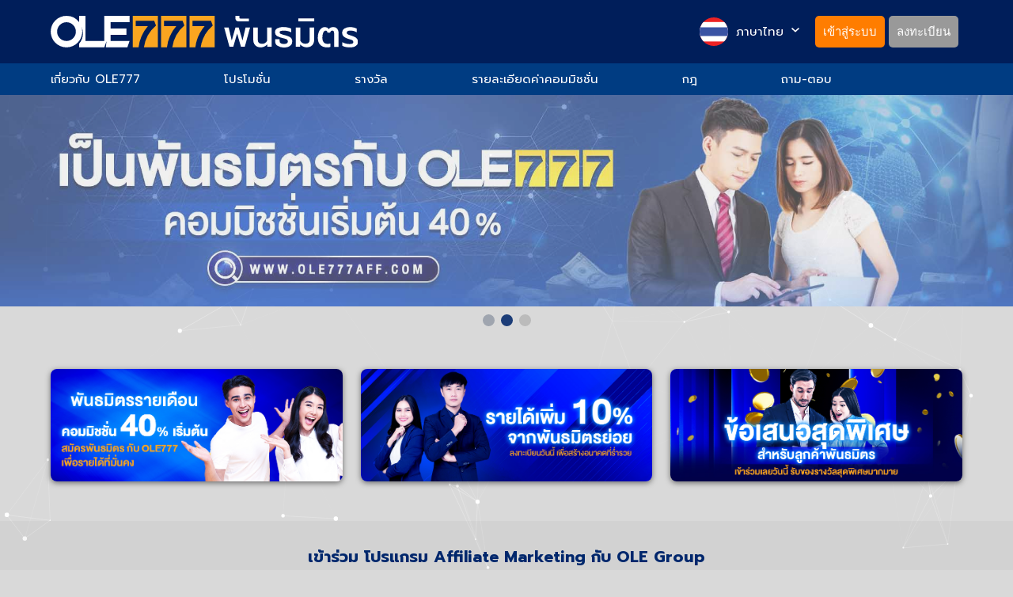

--- FILE ---
content_type: text/html; charset=utf-8
request_url: https://www.ole7175.com/ole777affiliate/
body_size: 3492
content:
<!DOCTYPE html>
<html lang="in">
<head>
    <title>OLE777 Affiliate</title>

    <meta charset="utf-8">
    <meta name="viewport" content="width=device-width, initial-scale=1">
    <link rel="stylesheet" href="css/styles.css?v=0.3">
    <script type="text/javascript">
    (function() {
        var player_js_url='/resources/player/built_in/default_all.min.js?v=3.32.01.001-1.00.00.000907';
        var html = "<script src=\"" + player_js_url + "\"><\/script>";
        document.writeln(html);
    })();
    </script>

</head>
<body class="mobile-footer-retained">

<!-- Particles Background -->
<div id="particles-js"></div> 

<!-- Content Codes -->
<div id="header">
    <!-- <include src="includes/views/header.html"></include> -->
    <div class="container">
        <div class="branding">
            <a href="index.html">
                <img src="images/logo-ole-affiliate.svg" alt="OLE777 Affiliate">
            </a>
        </div>
        <div class="forms">
            <div class="dropdown">
                <button class="dropdown-button"> 
                    <img src="images/flag-th.svg" class="flag"><span>ภาษาไทย</span>
                    
                    <img src="images/icon-arrow.svg" class="arrow">
                </button>
                <div class="dropdown-content">
                    <a href="https://www.haoli747.com/ole777affiliate/common-problems.html"><img src="images/flag-cn.svg" class="flag"><span>中文</span></a>
                    <a href="https://www.gol707.com/ole777affiliate/common-problems.html"><img src="images/flag-in.svg"><span>Bahasa</span></a>
                </div>
            </div>
         <form action="#">   
                       
                <a href="http://aff.ole755.com" class="login-btn">เข้าสู่ระบบ</a>
                <a class="register-btn" href="http://aff.ole755.com/affiliate/register">ลงทะเบียน</a>
            </form>
        </div>
    </div>
</div>

<div id="navigation">  
    <!-- <include src="includes/views/navbar.html"></include> -->
    <div class="container">
        <ul>
            <li><a href="index.html" class="selected">เกี่ยวกับ OLE777</a></li>
            <li><a href="promo.html">โปรโมชั่น</a></li>
            <li><a href="rewards.html">รางวัล</a></li>
            <li><a href="commission-system.html">รายละเอียดค่าคอมมิชชั่น</a></li>
            <li><a href="rules-and-terms.html">กฎ</a></li>
            <li><a href="common-problems.html">ถาม-ตอบ</a></li>
        </ul>
    </div>
</div>

<!-- Mobile Header Menu (Replaces Header and Navigation at 1150px Viewport) -->
<div id="mobile-header">
    <div class="container">
        <div class="mobile-branding">
            <a href="index.html">
                <img src="images/logo-ole-affiliate.svg" alt="OLE777 Affiliate">
            </a>
        </div>
        <div class="mobile-menu">
            <button class="hamburger" onclick="dropToggle()">
                <img src="images/icon-hamburger.svg" id="menu-icon" alt="Menu">
            </button>
        </div>
    </div>
</div>
<div id="mobile-dropdown">
    <div class="container">
        <ul>
            <li><a href="index.html">เกี่ยวกับ OLE777</a></li>
            <li><a href="promo.html">โปรโมชั่น</a></li>
			<li><a href="rewards.html">รางวัล</a></li>
            <li><a href="commission-system.html">รายละเอียดค่าคอมมิชชั่น</a></li>
            <li><a href="rules-and-terms.html">กฎ</a></li>
            <li><a href="common-problems.html">ถาม-ตอบ</a></li>
            <li><a href="contact-info.html">ติดต่อ</a></li>
            <li><a href="http://aff.ole755.com" class="login-btn">เข้าสู่ระบบ</a></li>
            <li><a class="register-btn" href="http://aff.ole755.com/affiliate/register">ลงทะเบียน</a></li>
            <!-- <li>
                <a href="https://www.haoli747.com/ole777affiliate/index.html"><img src="images/flag-cn.svg" class="flag"></a>
                <a href="#"><img src="images/flag-th.svg" class="flag"></a>
                <a href="https://www.gol707.com/ole777affiliate/index.html"><img src="images/flag-in.svg" class="flag"></a>
            </li> -->
        </ul>
    </div>
</div>

<div id="banner">
	<div class="slideshow-container">
		<div class="mySlides slideFade">
			<!-- <a href="rewards.html"> -->
				<img src="images/ผู้สนับสนุนสโมสร.jpg?v=2" alt="Banner">
			<!-- </a> -->
			 <div class="banner-title">
				<h1>Affiliate Marketing เว็บไซต์ OLE777 <br> พันธมิตร จ่ายสูงสุด 50%</h1>
			 </div>
		</div>
		<div class="mySlides slideFade">
			<img src="images/คอมมิชชั่นเริ่มต้น40.jpg" alt="Banner">
		</div>
		<div class="mySlides slideFade">
			<img src="images/รับส่วนแบ่งเพิ่ม-10.jpg" alt="Banner">
		</div>
	</div>
	<div class="dots">
		<span class="dot" onclick="currentSlide(1)"></span>
		<span class="dot" onclick="currentSlide(2)"></span>
		<span class="dot" onclick="currentSlide(3)"></span>
	</div>
</div>

<!-- Mobile Banner Slider (Replaces Banner at 480px Viewport) -->
<div id="mobile-slider">
    <div>
        <a href="#">
			<img src="images/857x331_พันธมิตรรายเดือน.jpg" class="" alt="พันธมิตรรายเดือน">
        </a>
    </div>
    <div>
        <a href="#">
			<img src="images/858x331_รายได้เพิ่ม-10.jpg" class="" alt="รายได้เพิ่ม 10%">
        </a>
    </div>
	 <div>
        <a href="#">
			<img src="images/859x331_ข้อเสนอสุดพิเศษ.jpg" class="" alt="ข้อเสนอสุดพิเศษ">
        </a>
    </div>
</div>

<div id="cta">
    <div class="container">
        <div class="col-3 text-center">
                    <img src="images/857x331_พันธมิตรรายเดือน.jpg" class="" alt="พันธมิตรรายเดือน">
        </div>
        <div class="col-3 text-center">
                    <img src="images/858x331_รายได้เพิ่ม-10.jpg" class="" alt="รายได้เพิ่ม 10%">
        </div>
		  <div class="col-3 text-center">
                    <img src="images/859x331_ข้อเสนอสุดพิเศษ.jpg" class="" alt="ข้อเสนอสุดพิเศษ">
        </div>
    </div>
</div>

<div id="services">
    <div class="container">
        <div class="col-1 text-center">
			<h2>เข้าร่วม โปรแกรม Affiliate Marketing กับ OLE Group</h2>
            <p>
                สำหรับ โปรแกรม Affiliate Marketing หรือ ระบบพันธมิตรจากเว็บเดิมพันออนไลน์ อันดับ 1 เป็นการเปิดให้บุคคลทั่วไปสามารถ เข้าร่วมธุรกิจกับ OLE Group บริษัทชั้นนำในต่างประเทศได้ทันทีโดยไม่ต้องลงทุน เพื่อให้คุณสร้างรายได้ ไปพร้อมการเติบโตไปพร้อม ๆ กับผู้นำในอุตสาหกรรมออนไลน์เกมมิ่ง พาร์ทเนอร์หลักเพียงหนึ่งเดียวของ Chelsea 
                <br /><br />
                หากคุณกำลังมองการ เอเย่นต์ เว็บพนัน ที่ดีสุด "มั่นคง ปลอดภัย" มาพร้อมอัตราการจ่ายผลตอบแทนที่สูง คุณต้องไม่พลาดเข้าร่วมกับ OLE777 พันธมิตร แม้คุณจะยังไม่เข้าใจว่า affiliate คือ อะไร หรือ ไม่มีประสบการณ์ใด ๆ เลยก็ตาม ที่นี่ มาพร้อมทีมงานระดับมืออาชีพ ที่จะคอยช่วยเหลือ ให้คำปรึกษาคุณ และ มีระบบที่พร้อมซัพพอร์ตคุณอย่างแน่นอน
            </p>
        </div>
	</div>

	<div class="commision-container">
		<div class="container">
			<div class="commision-report">
				<!-- <img class="commision-bg" src="images/report-bg.jpg" alt="Commision report background"> -->
				<div class="absolute">
					<img class="data" src="images/2025-commission-ranking.png" alt="Commision Ranking">
					<img class="figure" src="images/report-figure.png" alt="Commision Report">
				</div>
			</div>
		</div>
	</div>
		
	<div class="container">
        <div class="col-4 text-center first">
            <img src="images/img-group.svg" alt="Group Icon">
            <h2>ทีมงาน Affiliate <br>
				ที่เป็นมืออาชีพ</h2>
            <p>
                เข้าร่วมเป็น เอเย่นต์ เว็บพนัน กับทีมงาน 
				Affiliate Marketing ที่จะช่วยคุณ 
				หาเงินออนไลน์ แบบมืออาชีพ
            </p>
        </div>
        <div class="col-4 text-center">
            <img src="images/img-domino.svg" alt="Domino Icon">
            <h2>OLE777 พันธมิตร <br>
				เว็บชั้นนำ</h2>
            <p>
                สำหรับใครกำลังมองหาช่องทาง 
				สมัครพันธมิตร เว็บพนัน OLE77 
				คือแบรนด์คุณภาพที่คุณควรเข้าร่วมมากที่สุด
            </p>
        </div>
        <div class="col-4 text-center">
            <img src="images/img-document.svg" alt="Document Icon">
            <h2>ระบบ เอเย่นต์ เว็บพนัน <br>
				คุณภาพสูง</h2>
            <p>
                โปรแกรม Affiliate Marketing 
				ของ OLE777 พันธมิตร 
				มีรูปแบบการใช้งานง่าย ไม่ซับซ้อน และ อัพเดทเสมอ
            </p>
        </div>
        <div class="col-4 text-center">
            <img src="images/img-settings.svg" alt="Settings Icon">
            <h2>แพคเกจช่วย <br>
				Affiliate Marketing</h2>
            <p>
				เพื่อช่วยส่งเสริมการตลาดทีม เอเย่นต์ เว็บพนัน 
				โอเล่77 จึงสามารถปรับโบนัสพิเศษต่าง ๆ 
				ให้คุณหาลูกค้าได้ง่าย
            </p>
        </div>
    </div>
</div>

<!--Footer-->
<div id="contact">    
    <!-- <include src="includes/views/footer-contact.html"></include> -->
    <div class="container">
        <div class="col-4">
            <img src="images/icon-facebook.svg" alt="Facebook Logo">
            <span>Facebook: <a href="https://www.facebook.com/Kick-off-Ole777-100951339161245" target="_blank">Kick off OLE777</a></span>
        </div>
        <div class="col-4">
            <img src="images/icon-skype.svg" alt="Skype Logo">
            <span>
                บริการลูกค้า Skype: <a hrefs="#">Ole777 Affiliate Thai</a>
            </span>
        </div>
        <div class="col-4">
            <img src="images/icon-email.svg" alt="Email Icon">
            <span style="white-space: nowrap;">
                Email: <a href="mailto:affiliasi.id@oleintl.com">affiliate.th@oleintl.com</a>
            </span>
        </div>
        <div class="col-4">
            <img src="images/icon-line.svg" alt="Line Logo">
            <span>Line: <a href="https://lin.ee/P2wo10T" target = "_blank">@ole777aff</a></span>
        </div>
    </div>
</div>

<div id="footer">
    <!-- <include src="includes/views/footer.html"></include> -->
    <div class="container">
        <div class="col-4">
            <a href="https://www.chelseafc.com/th" target="_blank">
                <img src="/includes/images/header_footer/footer/logo-chelsea.svg" alt="Chelsea Affiliate">
            </a>
        </div>
        <div class="col-4" style="display: none">
            <img src="images/logo-pagcor-2.png" alt="PAGCOR" style="width: 360px;">
        </div>
        <div class="col-4">
            <img src="/includes/images/header_footer/footer/logo-iom.png" alt="Isle of Man License">
        </div>
        <div class="col-4">
            <span>เกี่ยวกับ OLE777</span>
            <a target="_blank" href="http://www.ole7.com/th/">
                <img src="images/icon-ole-chelsea.svg" alt="OLE Chelsea Logo">
            </a>
           <a target="_blank" href="https://www.facebook.com/Kick-off-Ole777-100951339161245">
                <img src="images/icon-facebook-foot.svg" alt="Weibo Logo">
            </a>
        </div>
    </div>
</div>

<!-- Load include files -->
<script src="js/include.js"></script>

<script src="https://ajax.googleapis.com/ajax/libs/jquery/3.3.1/jquery.min.js"></script>
<!-- Mobile Navigation Toggle Script -->
<script src="js/droptoggle.js"></script>
<!-- particles.js lib - https://github.com/VincentGarreau/particles.js --> 
<script src="https://cdn.jsdelivr.net/particles.js/2.0.0/particles.min.js"></script>
<!-- Particles Script -->
<script src="js/particles.js"></script>
<script src="/includes/js/seo-mete-code.js?v=01"></script>
<!-- Slider Script -->
<script src="js/slider.js"></script>
</body>
</html>


--- FILE ---
content_type: text/css
request_url: https://www.ole7175.com/ole777affiliate/css/styles.css?v=0.3
body_size: 5306
content:
/* For command prompt */
/* sass --watch sass/_styles.scss:css/styles.css */
/* SASS Variables */
/* Embeded Fonts */
@import url("https://fonts.googleapis.com/css?family=Prompt:400,700");
/* Animation Keyframe */
@keyframes fadeEffect {
  from {
    opacity: 0;
  }
  to {
    opacity: 1;
  }
}
/* Global Styles */
body {
  background-color: #d9d9d9;
  margin: 0px;
}

h2, h3, p, span, a, th, td, ol, ul, li {
  font-family: Prompt, sans-serif;
  margin-top: 0px;
  margin-bottom: 0px;
}

p, span, li {
  color: #505050;
  font-size: 15px;
}

a {
  text-decoration: none;
  font-size: 15px;
}

a, button, input[type=submit], span {
  transition: 0.3s;
}

img {
  vertical-align: bottom;
}

.container {
  max-width: 1200px;
  margin: 0 auto;
  display: flex;
  flex-wrap: wrap;
}

.text-center {
  text-align: center;
}

.table-rewards {
	width: 100%;
}

/* Particle Background */
#particles-js {
  position: fixed;
  z-index: -1;
  width: 100%;
  height: 100%;
  top: 0;
  left: 0;
}

/* Content Styles */
#header {
  background-color: #001E5A;
}
#header .container {
  display: block;
  padding: 20px 0px;
  /* Logo */
  /* Language and Log In Forms*/
}
#header .container .branding {
  display: inline-block;
}
#header .container .forms {
  float: right;
  padding: 0px 0px;
  display: flex;
  /* Start of Language Dropdown */
  /* End of Language Dropdown */
}
#header .container .forms .dropdown {
  float: left;
}
#header .container .forms .dropdown .dropdown-button {
  background: none;
  padding: 0px;
}
#header .container .forms .dropdown .dropdown-button img {
  margin-right: 10px;
  float: left;
  padding: 2px 0px;
}
#header .container .forms .dropdown .dropdown-button span {
  margin-right: 10px;
  float: left;
  padding: 9px 0px;
  color: #FFFFFF;
}
#header .container .forms .dropdown .dropdown-button .arrow {
  margin-right: 20px;
  padding: 15px 0px;
}
#header .container .forms .dropdown .dropdown-content {
  display: none;
  position: absolute;
  top: 60px;
  margin-left: -20px;
  background-color: #001E5A;
  padding: 10px 20px 0px 20px;
  z-index: 1;
}
#header .container .forms .dropdown .dropdown-content a {
  padding-bottom: 10px;
  display: block;
  height: 40px;
}
#header .container .forms .dropdown .dropdown-content a img {
  margin-right: 10px;
  float: left;
  padding: 2px 0px;
}
#header .container .forms .dropdown .dropdown-content a span {
  margin-right: 10px;
  float: left;
  padding: 9px 0px;
  color: #FFFFFF;
}
#header .container .forms .dropdown .dropdown-content a:hover span {
  color: #FAA41D;
}
#header .container .forms .dropdown:hover .arrow {
  transform: rotate(180deg);
}
#header .container .forms .dropdown:hover .dropdown-content {
  display: block;
}
#header .container .forms input, #header .container .forms button {
  font-size: 15px;
  font-family: Prompt, sans-serif;
  border: 0px;
  border-radius: 5px;
  float: left;
  margin-right: 5px;
  height: 40px;
}
#header .container .forms input[type=text] {
  width: 160px;
  padding: 0px 10px;
  color: #505050;
}
#header .container .forms input[type=submit] {
  padding: 0px 10px;
  background-color: #FF7D00;
  color: #FFFFFF;
}
#header .container .forms input[type=submit]:hover {
  background: #FAA41D;
}
#header .container .forms button {
  padding: 0px 10px;
  margin-right: 0px;
  background-color: #999999;
  color: #FFFFFF;
}
#header .container .forms button:hover {
  background-color: #BBBBBB;
}

#header .container .forms .login-btn {
    padding: 0px 10px;
    background-color: #FF7D00;
    color: #FFFFFF;
    font-size: 15px;
    font-family: Open Sans, sans-serif;
    border: 0px; 
    border-radius: 5px;
    float: left;
    margin-right: 5px;
    height: 40px;
    width: auto;
    line-height: 40px;
}
#header .container .forms .register-btn {
    padding: 0px 10px;
    margin-right: 0px;
    background-color: #999999;
    color: #FFFFFF;
    font-size: 15px;
    font-family: Open Sans, sans-serif;
    border: 0px;
    border-radius: 5px;
    float: left;
    margin-right: 5px;
    height: 40px;
    width: auto;
    line-height: 40px;
}

#navigation {
  background-color: #003C82;
}
#navigation .container {
  padding: 8px 0px;
}
#navigation .container ul {
  margin: 0px 0px 0px 0px !important;
  padding: 0px 0px 0px 0px !important;
}
#navigation .container ul li {
  display: inline-block;
  padding-right: 100px;
}
#navigation .container ul li a {
  color: #FFFFFF;
}
#navigation .container ul li a:hover {
  color: #FAA41D;
}
#navigation .container ul li .selected {
  color: #FAA41D;
  font-weight: bold;
}

#banner img {
  width: 100%;
  height: auto;
  display: block;
}

#cta .container {
  padding: 50px 0px;
}
#cta .container .col-3 {
  width: 384px;
}
#cta .container .col-3:nth-child(2) {
  margin: 0px 24px;
}
#cta .container .col-3 img {
  width: 100%;
  max-width: 384px;
  border-radius: 8px;
  box-shadow: 0px 2px 7px rgba(0, 0, 0, 0.5);
}

#services {
  background-color: rgba(0, 0, 0, 0.03);
}
#services .container {
  padding: 50px 0px;
  /*first-child not working*/
}
#services .container .col-1 {
  width: 100%;
  margin-bottom: 50px;
}
#services .container .col-1 a {
  font-weight: bold;
  color: #00276C;
}
#services .container .col-4 {
  width: 282px;
  margin: 0px 12px;
}
#services .container .col-4:last-child {
  margin-right: 0px;
}
#services .container .first {
  margin-left: 0px;
}
#services .container img {
  margin-bottom: 20px;
}
#services .container h2 {
  font-size: 24px;
  margin-bottom: 10px;
  color: #00276C;
  font-weight: bold;
}
#services .container p {
  font-size: 17px;
}

#contact {
  background-color: #003C82;
}
#contact .container {
  padding: 15px 0px;
}
#contact .container .col-4 {
  display: flex;
  width: auto;
  margin: 0 auto;
}
#contact .container .col-4:first-child {
  margin-left: 0;
}
#contact .container .col-4:last-child {
  margin-right: 0;
}
#contact .container .col-4 img {
  margin-right: 10px;
}
#contact .container .col-4 span {
  color: #FFFFFF;
  font-weight: bold;
  font-size: 15px;
  padding-top: 4px;
}
#contact .container .col-4 a {
  font-weight: normal;
  color: #FAA41D;
}
#contact .container .col-4 a:hover {
  color: #FFFFFF;
}
/*#contact .container .col-4:last-child a:hover{
color: #FAA41D;
}*/

#contact .container .col-4:nth-child(2) a:hover{
color: #FAA41D;
}

#footer {
  background-color: #001E5A;
}
#footer .container {
  padding: 15px 0px;
  display: flex;
  justify-content: center;
  gap: 30px;
}
#footer .container .col-4 {
  width: auto;
  /* margin: 0 auto; */
}
#footer .container .col-4:first-child {
  margin-left: 0;
}
#footer .container .col-4:last-child {
  margin-right: 0;
  text-align: center;
}
#footer .container .col-4:last-child span {
  font-size: 20px;
  color: #FFFFFF;
  font-weight: bold;
  display: block;
  padding-bottom: 10px;
}
#footer .container .col-4:last-child img:last-child {
  margin-left: 15px;
}

/* Mobile Header Menu (Replaces Header and Navigation at 1150px Viewport) */
#mobile-header {
  display: none;
  background-color: #001E5A;
}
#mobile-header .container {
  display: block;
  padding-top: 10px;
  padding-bottom: 10px;
  /* Logo */
}
#mobile-header .container .mobile-branding {
  display: inline-block;
}
#mobile-header .container .mobile-branding img {
  height: 40px;
}
#mobile-header .container .mobile-menu {
  float: right;
}
#mobile-header .container .mobile-menu button {
  background-color: transparent;
  border: 0;
}
#mobile-header .container .mobile-menu button:focus {
  outline: none;
  /*outline: -webkit-focus-ring-color auto 0px;*/
}
#mobile-header .container .mobile-menu button img {
  height: 30px;
  padding: 5px 0px;
}

#mobile-dropdown {
  animation: fadeEffect 0.5s;
  display: none;
  position: fixed;
  z-index: 2;
  width: 100%;
  top: 50px;
  overflow: hidden;
  background-color: #003C82;
}
#mobile-dropdown .container {
  max-width: 100%;
  margin-left: 0;
  margin-right: 0;
}
#mobile-dropdown .container ul {
  list-style-type: none;
  -webkit-margin-before: 0em;
  -webkit-margin-after: 0em;
  -webkit-margin-start: 0px;
  -webkit-margin-end: 0px;
  -webkit-padding-start: 0px;
  width: 100%;
}
#mobile-dropdown .container ul li {
  border-bottom: 1px solid rgba(0, 0, 0, 0.1);
  border-top: 1px solid rgba(245, 245, 245, 0.1);
}
#mobile-dropdown .container ul li a {
  display: block;
  padding: 14px 5%;
  color: #FFFFFF;
}
#mobile-dropdown .container ul li a:hover {
  color: #FAA41D;
}
#mobile-dropdown .container ul li:first-child {
  border-top: 0px;
}
#mobile-dropdown .container ul li:last-child {
  border-bottom: 0px;
}
#mobile-dropdown .container ul li:last-child a {
  display: inline-block;
}

/* Pages with tabs */
#tab-info {
  /* Why 100vh(viewport height) - 300px? 
  300px = 120px header + 180px footer
  This code put the footer at the bottom of the screen
  Regardless of the tab's height */
  min-height: 70vh;
  min-height: -webkit-calc(100vh - 300px);
  min-height: -moz-calc(100vh - 300px);
  min-height: calc(100vh - 300px);
}
#tab-info .container {
  padding-top: 50px;
  padding-bottom: 50px;
  display: block;
  /* Tab Headers*/
  /* Tab Content Area*/
}
#tab-info .container .tab {
  overflow: hidden;
}
#tab-info .container .tab .tablinks {
  background-color: #00276C;
  color: #FFFFFF;
  border: none;
  outline: none;
  cursor: pointer;
  float: left;
  padding: 14px 0px;
  margin-right: 10px;
  font-family: Prompt, sans-serif;
  font-size: 15px;
  width: 210px;
  border-radius: 8px 8px 0px 0px;
}
#tab-info .container .tab .tablinks:hover {
  background-color: #FF7D00;
}
#tab-info .container .tab .tablinks.active {
  background-color: #FF7D00;
}
#tab-info .container .tabcontent {
  display: none;
  background-color: #FFFFFF;
  border-radius: 0px 8px 8px 8px;
  box-shadow: 0px 2px 10px rgba(0, 0, 0, 0.2);
  padding: 40px;
  /* Pointer Shape (For Common Problems page - Tab 1 only) */
  /* Table Codes (Commission Systems Page Only)*/
  /* Column Width per Table (Commission Systems Page Only) */
  /* Paragraphs Under Tables */
}
#tab-info .container .tabcontent h3, #tab-info .container .tabcontent p, #tab-info .container .tabcontent ol, #tab-info .container .tabcontent ul, #tab-info .container .tabcontent table {
  animation: fadeEffect 1s;
}
#tab-info .container .tabcontent h3 {
  color: #505050;
  font-weight: bold;
  font-size: 24px;
  margin-bottom: 20px;
}
#tab-info .container .tabcontent ol {
  padding-left: 16px;
}
#tab-info .container .tabcontent ol li {
  margin-bottom: 22px;
}
#tab-info .container .tabcontent ol li:last-child {
  margin-bottom: 0px !important;
}
#tab-info .container .tabcontent ul {
  padding-left: 19px;
}
#tab-info .container .tabcontent ul li {
  margin-bottom: 22px;
}
#tab-info .container .tabcontent ul li:last-child {
  margin-bottom: 0px !important;
}
#tab-info .container .tabcontent ul li:before {
  font-weight: bold;
}
#tab-info .container .tabcontent .top-space {
  margin-top: 40px;
  /* For Text Header Space on Top*/
}
#tab-info .container .tabcontent .make-bold {
  font-weight: bold;
  /* Make specific texts in bold */
}
#tab-info .container .tabcontent .pointer-process .pointer {
  display: inline-block;
  padding: 15px;
  position: relative;
  color: #FFFFFF;
  background: #00276C;
  margin-right: 35px;
  margin-top: 20px;
}
#tab-info .container .tabcontent .pointer-process .pointer:first-child {
  margin-left: 0px;
}
#tab-info .container .tabcontent .pointer-process .pointer:before {
  content: "";
  position: absolute;
  right: -24px;
  bottom: 0;
  top: 0;
  width: 0;
  height: 0;
  border-left: 24px solid #00276C;
  border-top: 26px solid transparent;
  border-bottom: 26px solid transparent;
}
#tab-info .container .tabcontent .pointer-process .pointer-alt {
  background: #FF7D00;
}
#tab-info .container .tabcontent .pointer-process .pointer-alt:before {
  border-left: 24px solid #FF7D00;
}
#tab-info .container .tabcontent table {
  width: 100%;
  max-width: 992px;
  margin-top: 40px;
  margin-left: auto;
  margin-right: auto;
  border-spacing: 0px;
}
#tab-info .container .tabcontent table thead tr:first-child th {
  background-color: #00276C;
  color: #FFFFFF;
  font-size: 24px;
  font-weight: bold;
  border-radius: 8px 8px 0px 0px;
  height: 50px;
}
#tab-info .container .tabcontent table thead tr:last-child th {
  color: #505050;
  font-size: 20px;
  height: 40px;
  font-weight: bold;
  border-bottom: 1px solid #d2d2d2;
  border-left: 1px solid #d2d2d2;
}
#tab-info .container .tabcontent table thead tr:last-child th:last-child {
  border-right: 1px solid #d2d2d2;
}
#tab-info .container .tabcontent table tfoot tr {
  text-align: center;
}
#tab-info .container .tabcontent table tfoot tr td {
  color: #505050;
  font-size: 15px;
  height: 40px;
  border-bottom: 1px solid #d2d2d2;
  border-left: 1px solid #d2d2d2;
}
#tab-info .container .tabcontent table tfoot tr td:last-child {
  border-right: 1px solid #d2d2d2;
}
#tab-info .container .tabcontent table tfoot tr:last-child td:first-child {
  border-radius: 0px 0px 0px 8px;
}
#tab-info .container .tabcontent table tfoot tr:last-child td:last-child {
  border-radius: 0px 0px 8px 0px;
}
#tab-info .container .tabcontent table tfoot .highlight {
  background-color: #dddddd;
}
#tab-info .container .tabcontent .comm-table-1 thead tr:last-child th:first-child {
  width: 30%;
}
#tab-info .container .tabcontent .comm-table-1 thead tr:last-child th:last-child {
  width: 25%;
}
#tab-info .container .tabcontent .comm-table-2 thead tr:last-child th:first-child {
  width: 38%;
}
#tab-info .container .tabcontent .comm-table-2 thead tr:last-child th:last-child {
  width: 38%;
}
#tab-info .container .tabcontent .table-desc, #tab-info .container .tabcontent .table-desc {
  width: 100%;
  max-width: 992px;
  margin-left: auto;
  margin-right: auto;
  margin-top: 20px;
}

/* Mobile Banner Slider (Replaces Banner at 480px Viewport) */
#mobile-slider {
  display: none;
  padding-top: 70px;
  padding-bottom: 20px;
  padding-left: 5%;
  flex-wrap: nowrap;
  overflow-x: auto;
  -webkit-overflow-scrolling: touch;
  -ms-overflow-style: -ms-autohiding-scrollbar;
}
#mobile-slider::-webkit-scrollbar {
  display: none;
}
#mobile-slider div {
  flex: 0 0 auto;
  width: 95%;
  padding-right: 3%;
}
#mobile-slider div:last-child {
  padding-right: 5%;
}
#mobile-slider div a img {
  width: 100%;
  border-radius: 8px;
  box-shadow: 0px 2px 7px rgba(0, 0, 0, 0.5);
}

/* Contact Information Styles. This page is only accessible at 1150px Viewport */
#mobile-contact {
  /* Why 100vh(viewport height) - 176px? 
  176px = 50px header + 126px footer (contact not included)
  This code put the footer at the bottom of the screen
  Regardless of the tab's height */
  min-height: 70vh;
  min-height: -webkit-calc(100vh - 176px);
  min-height: -moz-calc(100vh - 176px);
  min-height: calc(100vh - 176px);
}
#mobile-contact .container {
  padding-top: 50px;
  padding-bottom: 50px;
}
#mobile-contact .container .col-4 {
  width: 48%;
  margin-left: auto;
  margin-right: auto;
  text-align: center;
}
#mobile-contact .container .col-4 img {
  display: block;
  margin: auto;
  width: 60px;
  height: auto;
}
#mobile-contact .container .col-4 span {
  display: block;
  margin: auto;
  padding-top: 20px;
  color: #505050;
  font-weight: bold;
  font-size: 15px;
}
#mobile-contact .container .col-4 a {
  font-weight: normal;
  color: #00276C;
}
#mobile-contact .container .col-4 a:hover {
  color: #FF7D00;
}
#mobile-contact .container .col-4:first-child img {
  padding: 1.455px 0px;
}
#mobile-contact .container .col-4:last-child {
  margin-top: 50px;
}
#mobile-contact .container .col-4:nth-child(3) {
  margin-top: 50px;
}
#mobile-contact .container .col-4:nth-child(3) img {
  padding: 7.5px 0px;
}


/* 
New Style @Seth
10092024
 */
.commision-container {
	max-width: 100%;
	margin: 0 auto;
	display: flex;
	flex-wrap: wrap;
    justify-content: center;
	background-image: url('../images/report-bg.png');
	background-size: cover;
    background-repeat: no-repeat;
	margin: 0 0 50px;
}

.commision-container .container {
	/* max-width: 1400px; */
	padding: 0!important;
}
.commision-report .commision-bg {
	width: 96%;
	height: 100%!important;
}
.commision-report {
	position: relative;
}
.commision-report .absolute {
	/* position: absolute; */
    /* top: 50%; */
    /* transform: translateY(-50%); */
	display: flex;
	width: 100%;
	overflow: hidden;
    align-items: end;
}
.commision-report .absolute img {
	width: 50%;
	height: 100%!important;
	object-fit: cover;
}

.commision-report .absolute img.data {
	width: 45%;
	/* margin-bottom: 20px!important; */
}
.commision-report .absolute img.figure {
	width: 45%;
	margin-bottom: 0px!important;
	margin-left: 10%;
}

#banner .mySlides {
	position: relative;
}
#banner .mySlides .banner-title {
	position: absolute;
	top: 45%;
	left: 13%;
}
#banner .mySlides .banner-title h1 {
	font-family: Prompt, sans-serif;
	color: #EE9A01;
	font-size: 2.25em;
}

/* Media Query */
/* Laptop View */
@media (max-width: 1280px) {
  .container,
  .commision-container {
    max-width: 90%;
    margin: 0% 5%;
    flex-wrap: wrap;
  }

  #cta .container .col-3 {
    width: 32%;
  }
  #cta .container .col-3:nth-child(2) {
    margin: 0% 2%;
  }

  #services .container {
    padding: 30px 0px;
  }
  #services .container .col-4 {
    width: 25%;
    margin: 0 auto;
  }
  #services .container .col-4:last-child {
    margin-right: auto;
  }
  #services .container .first {
    margin-left: auto;
  }
  #services .container img {
    margin-bottom: 10px;
    height: 75px;
  }
  #services .container h2 {
    font-size: 20px;
  }
  #services .container p {
    font-size: 15px;
  }

  
  #banner .mySlides .banner-title {
	  top: 40%;
  }
  #banner .mySlides .banner-title h1 {
	  font-size: 2em;
  }
}
/* Header Breakpoint */
@media (max-width: 1250px) {
  #header, #navigation {
    display: none;
  }

  #mobile-header {
    display: block;
    position: fixed;
    z-index: 999;
    width: 100%;
  }
  #mobile-header .container .mobile-branding img {
    height: 30px;
  }
  #mobile-header .container .mobile-menu {
    float: right;
  }
  #mobile-header .container .mobile-menu button img {
    height: 20px;
  }

  /* Displays on Hamburger Menu Toggle*/
  #mobile-dropdown {
    display: none;
  }

  #banner, #tab-info, #mobile-contact {
    padding-top: 50px;
  }
}
/* Contact Info and Footer Breakpoint*/
@media (max-width: 1200px) {
  #contact .container .col-4 {
    display: block;
  }
  #contact .container .col-4 img, #contact .container .col-4 span {
    display: block;
    margin: auto;
  }
  #contact .container .col-4:nth-child(3) img {
    padding: 3.75px 0px;
  }

  #footer .container .col-4:last-child span {
    font-size: 15px;
    padding-bottom: 5px;
  }
  #footer .container .col-4:last-child img {
    height: 40px;
  }
  #footer .container .col-4 img {
    height: 70px;
  }
}
/* Landscape Tablet View */
@media (max-width: 1024px) {
  #cta .container {
    padding: 30px 0px;
  }

  #services .container p {
    font-size: 14px;
  }
  #services .container .col-4 {
    width: 40%;
  }
  #services .container .col-4:last-child {
    margin-top: 40px;
  }
  #services .container .col-4:nth-child(4) {
    margin-top: 40px;
  }

  #contact .container .col-4 {
    width: 48%;
    margin: 0 auto;
    display: block;
    text-align: center !important;
  }
  #contact .container .col-4 img, #contact .container .col-4 span {
    display: block;
    margin: auto;
  }
  #contact .container .col-4 span {
    font-size: 13px;
  }
  #contact .container .col-4:first-child {
    margin-left: auto;
  }
  #contact .container .col-4:last-child {
    margin-right: auto;
    margin-top: 20px;
  }
  #contact .container .col-4:nth-child(3) {
    margin-top: 20px;
  }

  #tab-info .container {
    padding: 30px 0px;
  }
  #tab-info .container .tab .tablinks {
    padding: 14px;
    width: auto;
    margin-right: 5px;
  }

  #mobile-contact {
    /* 150px = 50px header + 100px footer (Contact not included)
    Puts the footer at the bottom of the screen regardless of content height */
    min-height: -webkit-calc(100vh - 150px);
    min-height: -moz-calc(100vh - 150px);
    min-height: calc(100vh - 150px);
  }
  
  #banner .mySlides .banner-title {
	  top: 35%;
  }
  #banner .mySlides .banner-title h1 {
	  font-size: 1.75em;
  }
}
/* Footer Info Breakpoint */
@media (max-width: 920px) {
  #footer .container .col-4:last-child img {
    height: 20px;
  }
  #footer .container .col-4 img {
    height: 50px;
  }
}
/* Portrait Tablet View */
@media (max-width: 768px) {
  #footer {
    display: block;
  }
  #footer .container .col-4 {
    width: auto;
    margin: 0 auto;
  }
  #footer .container .col-4:last-child {
    display: none;
  }

  #mobile-contact {
    /* 130px = 50px header + 80px footer (Contact not included)
    Puts the footer at the bottom of the screen regardless of content height */
    min-height: -webkit-calc(100vh - 130px);
    min-height: -moz-calc(100vh - 130px);
    min-height: calc(100vh - 130px);
  }

  .commision-container {
	max-width: 100%;
  }
  .commision-container .container {
	max-width: 100%;
	margin: 0;
  }
  .commision-report .absolute img.figure {
	display: none;
  }
  .commision-report .absolute img {
		width: 100%!important;
	}
	
	#banner .mySlides .banner-title h1 {
		font-size: 1.5em;
	}
}
/* Footer Breakpoint */
@media (max-width: 600px) {
  /* retain footer on mobile home page only */
  .mobile-footer-retained #footer {
    display: block;
  }
  .mobile-footer-retained #footer .container .col-4:first-child {
    margin-left: auto;
  }
  .mobile-footer-retained #footer .container .col-4:first-child img {
    content: url("../images/logo-chelsea-mobile.svg");
  }
  .mobile-footer-retained #footer .container .col-4:nth-child(2) img {
    content: url("../images/logo-pagcor-mobile.png");
    width: 100%!important;
    height: 50px;
  }
  .mobile-footer-retained #footer .container .col-4:nth-child(3) img {
    content: url("../images/logo-iom-mobile.png");
    height: 50px;
  }

  /* For Contact Info page only */
  #mobile-contact .container {
    padding: 30px 0px;
  }
  #mobile-contact .container .col-4 {
    width: 100%;
    margin: 0 auto;
    text-align: center;
    margin-bottom: 40px;
  }
  #mobile-contact .container .col-4:last-child {
    margin: 0px;
  }
  #mobile-contact .container .col-4:nth-child(3) {
    margin-top: 0px;
  }
}
/* Mobile Menu Dropdown on Landscape View */
@media (max-height: 480px) {
  #mobile-dropdown .container ul li {
    width: 50%;
    float: left;
  }
  #mobile-dropdown .container ul li a {
    padding: 14px 10%;
  }
  #mobile-dropdown .container ul li:nth-child(2) {
    border-top: 0px;
  }
  #mobile-dropdown .container ul li:nth-child(7) {
    border-bottom: 0px;
  }
  #mobile-dropdown .container ul li:last-child a {
    display: inline-block;
    padding: 8px 0 8px 10%;
  }
}
/* Mobile View */
@media (max-width: 480px) {
  body {
    /* Changed mobile body background for readability*/
    background-color: #dddddd;
  }

  p, span, li, td {
    font-size: 14px !important;
  }

  #banner, #cta, #contact, #footer {
    display: none;
  }

  #services .container .col-1 {
    margin-bottom: 30px;
  }
  #services .container .col-4 {
    width: 44%;
    margin-bottom: 30px;
  }
  #services .container .col-4:last-child, #services .container .col-4:nth-child(4) {
    margin-top: 0;
    margin-bottom: 0px;
  }
  #services .container .col-4 h2 {
    font-size: 14.5px;
    margin-bottom: 0px;
  }
  #services .container .col-4 p {
    display: none;
  }

  #tab-info {
    padding: 50px 0px;
  }
  #tab-info .container {
    padding: 20px 0px;
    /* Display Mobile Scrollable Tab Navigation */
  }
  #tab-info .container .tab {
    position: fixed;
    bottom: 0;
    left: 0;
    z-index: 1;
    background-color: #00276C;
    width: 100%;
    display: flex;
    flex-wrap: nowrap;
    overflow-x: auto;
    -webkit-overflow-scrolling: touch;
    -ms-overflow-style: -ms-autohiding-scrollbar;
  }
  #tab-info .container .tab::-webkit-scrollbar {
    display: none;
  }
  #tab-info .container .tab .tablinks {
    flex: 0 0 auto;
    background-color: #00276C;
    color: #FFFFFF;
    border: none;
    outline: none;
    float: left;
    padding: 14px 25px;
    margin-right: 0px;
    font-family: Prompt, sans-serif;
    font-size: 15px;
    width: auto;
    border-radius: 0px;
  }
  #tab-info .container .tab .tablinks.active {
    background-color: #FF7D00;
  }
  #tab-info .container .tabcontent {
    display: none;
    background-color: transparent;
    border-radius: 0px;
    box-shadow: 0px 0px 0px rgba(0, 0, 0, 0);
    padding: 0px;
  }
  #tab-info .container .tabcontent h3 {
    font-size: 20px;
  }
  #tab-info .container .tabcontent table thead tr:first-child th {
    font-size: 20px;
  }
  #tab-info .container .tabcontent table thead tr:last-child th {
    padding: 3px;
    font-size: 15px;
    border-bottom: 1px solid #cccccc;
    border-left: 1px solid #cccccc;
  }
  #tab-info .container .tabcontent table thead tr:last-child th:last-child {
    border-right: 1px solid #cccccc;
  }
  #tab-info .container .tabcontent table tfoot tr td {
    padding: 3px;
    border-bottom: 1px solid #cccccc;
    border-left: 1px solid #cccccc;
  }
  #tab-info .container .tabcontent table tfoot tr td:last-child {
    border-right: 1px solid #cccccc;
  }
  #tab-info .container .tabcontent table tfoot .highlight {
    background-color: #d7d7d7;
  }
  #tab-info .container .tabcontent .pointer-process .pointer {
    padding: 16px 15px;
    /* Fixed padding since font is forced to 14px */
  }

  /* Display Mobile Banner Slider */
  #mobile-slider {
    display: flex;
  }
}
/* Mobile Header Logo Resize */
@media (max-width: 400px) {
  #mobile-header .container .mobile-branding img {
    height: 24px;
    padding: 3px 0px;
  }
}

/*# sourceMappingURL=styles.css.map */


/*NEW STYLES*/
.old-data-btn{
  background: #f85032;  
background: -webkit-linear-gradient(to right, #e73827, #f85032); 
background: linear-gradient(to right, #e73827, #f85032);


    padding: 0 10px;
    color: #FFFFFF;
    font-size: 15px;
    font-family: Open Sans, sans-serif;
    border: 0px;
    border-radius: 5px;
    float: left;
    margin-right: 5px;
    height: 40px;
    width: auto;
    line-height: 40px;
}

/*START*/
/*Additional style created by @arpcats */
/*Date Modified 06102022 */
#rewards{
	margin-top: 30px;
	margin-bottom: 30px;
	background-color: rgba(0, 0, 0, 0.03);
}
#rewards .container {
    padding: 30px 0px;
}
#rewards .container h2{
    margin-bottom: 3rem;
    color: #00276C;
	text-align: center;
    width: 100%;
}
#rewards .container table{
	width: 100%;
	border-top: 1px solid rgba(0,0,0,.3);
	border-left: 1px solid rgba(0,0,0,.3);
	text-align:center;
	margin-bottom:2rem;
}
#rewards .container table td{
	border-bottom: 1px solid rgba(0,0,0,.3);
    padding: 0.75rem;
    border-right: 1px solid rgba(0,0,0,.3);
}
#rewards .container table td.isbg{
	background-color: #aaa;
}
#rewards .container .details p{
	font-size: 1.3em;
	margin-bottom: 0.5rem;
	color: #00276C;
}
#rewards .container .details ol{
	margin-left: -1.5rem;
}

/*SLIDES SHOW*/
.slideshow-container{
	max-width: 100%;
	position: relative;
	margin: auto;
}
.slide-active{
	background-color: #00276C !important;
}
.slideFade{
	animation-name: slideFade;
	animation-duration: 1.5s;
}

.dots{
	text-align:center;
	margin-top: 10px;
}
.dots .dot{
	height: 15px;
	width: 15px;
	margin: 0 2px;
	background: #bbb;
	border-radius: 50%;
	display: inline-block;
	transition: background-color 0.6s ease;
}
@keyframes slideFade{
	from {opacity: .4}
	to {opacity: 1}
}

@media (max-width: 1250px){
	#mobile-header {
		top: 0;
	}
	#rewards .container h2 {
		margin-bottom: 1rem;
		font-size: 1.1em;
	}
	#rewards .container .details p {
		font-size: 1.1em !important;
	}
}
/*Additional style created by @arpcats */
/*Date Modified 06102022 */
/*END*/

--- FILE ---
content_type: application/javascript; charset=utf-8
request_url: https://www.ole7175.com/resources/player/built_in/default_all.min.js?v=3.32.01.001-1.00.00.000907
body_size: 97260
content:
(function(){
    // last build at 20260120023544 v6.216.01.007-000.000.000.605089
    var _sbejquery=(function(){!function(a,b){"object"==typeof module&&"object"==typeof module.exports?module.exports=a.document?b(a,!0):function(a){if(!a.document)throw new Error("jQuery requires a window with a document");return b(a)}:b(a)}("undefined"!=typeof window?window:this,function(a,b){var c=[],d=c.slice,e=c.concat,f=c.push,g=c.indexOf,h={},i=h.toString,j=h.hasOwnProperty,k={},l="1.11.3",m=function(a,b){return new m.fn.init(a,b)},n=/^[\s\uFEFF\xA0]+|[\s\uFEFF\xA0]+$/g,o=/^-ms-/,p=/-([\da-z])/gi,q=function(a,b){return b.toUpperCase()};m.fn=m.prototype={jquery:l,constructor:m,selector:"",length:0,toArray:function(){return d.call(this)},get:function(a){return null!=a?0>a?this[a+this.length]:this[a]:d.call(this)},pushStack:function(a){var b=m.merge(this.constructor(),a);return b.prevObject=this,b.context=this.context,b},each:function(a,b){return m.each(this,a,b)},map:function(a){return this.pushStack(m.map(this,function(b,c){return a.call(b,c,b)}))},slice:function(){return this.pushStack(d.apply(this,arguments))},first:function(){return this.eq(0)},last:function(){return this.eq(-1)},eq:function(a){var b=this.length,c=+a+(0>a?b:0);return this.pushStack(c>=0&&b>c?[this[c]]:[])},end:function(){return this.prevObject||this.constructor(null)},push:f,sort:c.sort,splice:c.splice},m.extend=m.fn.extend=function(){var a,b,c,d,e,f,g=arguments[0]||{},h=1,i=arguments.length,j=!1;for("boolean"==typeof g&&(j=g,g=arguments[h]||{},h++),"object"==typeof g||m.isFunction(g)||(g={}),h===i&&(g=this,h--);i>h;h++)if(null!=(e=arguments[h]))for(d in e)a=g[d],c=e[d],g!==c&&(j&&c&&(m.isPlainObject(c)||(b=m.isArray(c)))?(b?(b=!1,f=a&&m.isArray(a)?a:[]):f=a&&m.isPlainObject(a)?a:{},g[d]=m.extend(j,f,c)):void 0!==c&&(g[d]=c));return g},m.extend({expando:"jQuery"+(l+Math.random()).replace(/\D/g,""),isReady:!0,error:function(a){throw new Error(a)},noop:function(){},isFunction:function(a){return"function"===m.type(a)},isArray:Array.isArray||function(a){return"array"===m.type(a)},isWindow:function(a){return null!=a&&a==a.window},isNumeric:function(a){return!m.isArray(a)&&a-parseFloat(a)+1>=0},isEmptyObject:function(a){var b;for(b in a)return!1;return!0},isPlainObject:function(a){var b;if(!a||"object"!==m.type(a)||a.nodeType||m.isWindow(a))return!1;try{if(a.constructor&&!j.call(a,"constructor")&&!j.call(a.constructor.prototype,"isPrototypeOf"))return!1}catch(c){return!1}if(k.ownLast)for(b in a)return j.call(a,b);for(b in a);return void 0===b||j.call(a,b)},type:function(a){return null==a?a+"":"object"==typeof a||"function"==typeof a?h[i.call(a)]||"object":typeof a},globalEval:function(b){b&&m.trim(b)&&(a.execScript||function(b){a.eval.call(a,b)})(b)},camelCase:function(a){return a.replace(o,"ms-").replace(p,q)},nodeName:function(a,b){return a.nodeName&&a.nodeName.toLowerCase()===b.toLowerCase()},each:function(a,b,c){var d,e=0,f=a.length,g=r(a);if(c){if(g){for(;f>e;e++)if(d=b.apply(a[e],c),d===!1)break}else for(e in a)if(d=b.apply(a[e],c),d===!1)break}else if(g){for(;f>e;e++)if(d=b.call(a[e],e,a[e]),d===!1)break}else for(e in a)if(d=b.call(a[e],e,a[e]),d===!1)break;return a},trim:function(a){return null==a?"":(a+"").replace(n,"")},makeArray:function(a,b){var c=b||[];return null!=a&&(r(Object(a))?m.merge(c,"string"==typeof a?[a]:a):f.call(c,a)),c},inArray:function(a,b,c){var d;if(b){if(g)return g.call(b,a,c);for(d=b.length,c=c?0>c?Math.max(0,d+c):c:0;d>c;c++)if(c in b&&b[c]===a)return c}return-1},merge:function(a,b){var c=+b.length,d=0,e=a.length;while(c>d)a[e++]=b[d++];if(c!==c)while(void 0!==b[d])a[e++]=b[d++];return a.length=e,a},grep:function(a,b,c){for(var d,e=[],f=0,g=a.length,h=!c;g>f;f++)d=!b(a[f],f),d!==h&&e.push(a[f]);return e},map:function(a,b,c){var d,f=0,g=a.length,h=r(a),i=[];if(h)for(;g>f;f++)d=b(a[f],f,c),null!=d&&i.push(d);else for(f in a)d=b(a[f],f,c),null!=d&&i.push(d);return e.apply([],i)},guid:1,proxy:function(a,b){var c,e,f;return"string"==typeof b&&(f=a[b],b=a,a=f),m.isFunction(a)?(c=d.call(arguments,2),e=function(){return a.apply(b||this,c.concat(d.call(arguments)))},e.guid=a.guid=a.guid||m.guid++,e):void 0},now:function(){return+new Date},support:k}),m.each("Boolean Number String Function Array Date RegExp Object Error".split(" "),function(a,b){h["[object "+b+"]"]=b.toLowerCase()});function r(a){var b="length"in a&&a.length,c=m.type(a);return"function"===c||m.isWindow(a)?!1:1===a.nodeType&&b?!0:"array"===c||0===b||"number"==typeof b&&b>0&&b-1 in a}var s=function(a){var b,c,d,e,f,g,h,i,j,k,l,m,n,o,p,q,r,s,t,u="sizzle"+1*new Date,v=a.document,w=0,x=0,y=ha(),z=ha(),A=ha(),B=function(a,b){return a===b&&(l=!0),0},C=1<<31,D={}.hasOwnProperty,E=[],F=E.pop,G=E.push,H=E.push,I=E.slice,J=function(a,b){for(var c=0,d=a.length;d>c;c++)if(a[c]===b)return c;return-1},K="checked|selected|async|autofocus|autoplay|controls|defer|disabled|hidden|ismap|loop|multiple|open|readonly|required|scoped",L="[\\x20\\t\\r\\n\\f]",M="(?:\\\\.|[\\w-]|[^\\x00-\\xa0])+",N=M.replace("w","w#"),O="\\["+L+"*("+M+")(?:"+L+"*([*^$|!~]?=)"+L+"*(?:'((?:\\\\.|[^\\\\'])*)'|\"((?:\\\\.|[^\\\\\"])*)\"|("+N+"))|)"+L+"*\\]",P=":("+M+")(?:\\((('((?:\\\\.|[^\\\\'])*)'|\"((?:\\\\.|[^\\\\\"])*)\")|((?:\\\\.|[^\\\\()[\\]]|"+O+")*)|.*)\\)|)",Q=new RegExp(L+"+","g"),R=new RegExp("^"+L+"+|((?:^|[^\\\\])(?:\\\\.)*)"+L+"+$","g"),S=new RegExp("^"+L+"*,"+L+"*"),T=new RegExp("^"+L+"*([>+~]|"+L+")"+L+"*"),U=new RegExp("="+L+"*([^\\]'\"]*?)"+L+"*\\]","g"),V=new RegExp(P),W=new RegExp("^"+N+"$"),X={ID:new RegExp("^#("+M+")"),CLASS:new RegExp("^\\.("+M+")"),TAG:new RegExp("^("+M.replace("w","w*")+")"),ATTR:new RegExp("^"+O),PSEUDO:new RegExp("^"+P),CHILD:new RegExp("^:(only|first|last|nth|nth-last)-(child|of-type)(?:\\("+L+"*(even|odd|(([+-]|)(\\d*)n|)"+L+"*(?:([+-]|)"+L+"*(\\d+)|))"+L+"*\\)|)","i"),bool:new RegExp("^(?:"+K+")$","i"),needsContext:new RegExp("^"+L+"*[>+~]|:(even|odd|eq|gt|lt|nth|first|last)(?:\\("+L+"*((?:-\\d)?\\d*)"+L+"*\\)|)(?=[^-]|$)","i")},Y=/^(?:input|select|textarea|button)$/i,Z=/^h\d$/i,$=/^[^{]+\{\s*\[native \w/,_=/^(?:#([\w-]+)|(\w+)|\.([\w-]+))$/,aa=/[+~]/,ba=/'|\\/g,ca=new RegExp("\\\\([\\da-f]{1,6}"+L+"?|("+L+")|.)","ig"),da=function(a,b,c){var d="0x"+b-65536;return d!==d||c?b:0>d?String.fromCharCode(d+65536):String.fromCharCode(d>>10|55296,1023&d|56320)},ea=function(){m()};try{H.apply(E=I.call(v.childNodes),v.childNodes),E[v.childNodes.length].nodeType}catch(fa){H={apply:E.length?function(a,b){G.apply(a,I.call(b))}:function(a,b){var c=a.length,d=0;while(a[c++]=b[d++]);a.length=c-1}}}function ga(a,b,d,e){var f,h,j,k,l,o,r,s,w,x;if((b?b.ownerDocument||b:v)!==n&&m(b),b=b||n,d=d||[],k=b.nodeType,"string"!=typeof a||!a||1!==k&&9!==k&&11!==k)return d;if(!e&&p){if(11!==k&&(f=_.exec(a)))if(j=f[1]){if(9===k){if(h=b.getElementById(j),!h||!h.parentNode)return d;if(h.id===j)return d.push(h),d}else if(b.ownerDocument&&(h=b.ownerDocument.getElementById(j))&&t(b,h)&&h.id===j)return d.push(h),d}else{if(f[2])return H.apply(d,b.getElementsByTagName(a)),d;if((j=f[3])&&c.getElementsByClassName)return H.apply(d,b.getElementsByClassName(j)),d}if(c.qsa&&(!q||!q.test(a))){if(s=r=u,w=b,x=1!==k&&a,1===k&&"object"!==b.nodeName.toLowerCase()){o=g(a),(r=b.getAttribute("id"))?s=r.replace(ba,"\\$&"):b.setAttribute("id",s),s="[id='"+s+"'] ",l=o.length;while(l--)o[l]=s+ra(o[l]);w=aa.test(a)&&pa(b.parentNode)||b,x=o.join(",")}if(x)try{return H.apply(d,w.querySelectorAll(x)),d}catch(y){}finally{r||b.removeAttribute("id")}}}return i(a.replace(R,"$1"),b,d,e)}function ha(){var a=[];function b(c,e){return a.push(c+" ")>d.cacheLength&&delete b[a.shift()],b[c+" "]=e}return b}function ia(a){return a[u]=!0,a}function ja(a){var b=n.createElement("div");try{return!!a(b)}catch(c){return!1}finally{b.parentNode&&b.parentNode.removeChild(b),b=null}}function ka(a,b){var c=a.split("|"),e=a.length;while(e--)d.attrHandle[c[e]]=b}function la(a,b){var c=b&&a,d=c&&1===a.nodeType&&1===b.nodeType&&(~b.sourceIndex||C)-(~a.sourceIndex||C);if(d)return d;if(c)while(c=c.nextSibling)if(c===b)return-1;return a?1:-1}function ma(a){return function(b){var c=b.nodeName.toLowerCase();return"input"===c&&b.type===a}}function na(a){return function(b){var c=b.nodeName.toLowerCase();return("input"===c||"button"===c)&&b.type===a}}function oa(a){return ia(function(b){return b=+b,ia(function(c,d){var e,f=a([],c.length,b),g=f.length;while(g--)c[e=f[g]]&&(c[e]=!(d[e]=c[e]))})})}function pa(a){return a&&"undefined"!=typeof a.getElementsByTagName&&a}c=ga.support={},f=ga.isXML=function(a){var b=a&&(a.ownerDocument||a).documentElement;return b?"HTML"!==b.nodeName:!1},m=ga.setDocument=function(a){var b,e,g=a?a.ownerDocument||a:v;return g!==n&&9===g.nodeType&&g.documentElement?(n=g,o=g.documentElement,e=g.defaultView,e&&e!==e.top&&(e.addEventListener?e.addEventListener("unload",ea,!1):e.attachEvent&&e.attachEvent("onunload",ea)),p=!f(g),c.attributes=ja(function(a){return a.className="i",!a.getAttribute("className")}),c.getElementsByTagName=ja(function(a){return a.appendChild(g.createComment("")),!a.getElementsByTagName("*").length}),c.getElementsByClassName=$.test(g.getElementsByClassName),c.getById=ja(function(a){return o.appendChild(a).id=u,!g.getElementsByName||!g.getElementsByName(u).length}),c.getById?(d.find.ID=function(a,b){if("undefined"!=typeof b.getElementById&&p){var c=b.getElementById(a);return c&&c.parentNode?[c]:[]}},d.filter.ID=function(a){var b=a.replace(ca,da);return function(a){return a.getAttribute("id")===b}}):(delete d.find.ID,d.filter.ID=function(a){var b=a.replace(ca,da);return function(a){var c="undefined"!=typeof a.getAttributeNode&&a.getAttributeNode("id");return c&&c.value===b}}),d.find.TAG=c.getElementsByTagName?function(a,b){return"undefined"!=typeof b.getElementsByTagName?b.getElementsByTagName(a):c.qsa?b.querySelectorAll(a):void 0}:function(a,b){var c,d=[],e=0,f=b.getElementsByTagName(a);if("*"===a){while(c=f[e++])1===c.nodeType&&d.push(c);return d}return f},d.find.CLASS=c.getElementsByClassName&&function(a,b){return p?b.getElementsByClassName(a):void 0},r=[],q=[],(c.qsa=$.test(g.querySelectorAll))&&(ja(function(a){o.appendChild(a).innerHTML="<a id='"+u+"'></a><select id='"+u+"-\f]' msallowcapture=''><option selected=''></option></select>",a.querySelectorAll("[msallowcapture^='']").length&&q.push("[*^$]="+L+"*(?:''|\"\")"),a.querySelectorAll("[selected]").length||q.push("\\["+L+"*(?:value|"+K+")"),a.querySelectorAll("[id~="+u+"-]").length||q.push("~="),a.querySelectorAll(":checked").length||q.push(":checked"),a.querySelectorAll("a#"+u+"+*").length||q.push(".#.+[+~]")}),ja(function(a){var b=g.createElement("input");b.setAttribute("type","hidden"),a.appendChild(b).setAttribute("name","D"),a.querySelectorAll("[name=d]").length&&q.push("name"+L+"*[*^$|!~]?="),a.querySelectorAll(":enabled").length||q.push(":enabled",":disabled"),a.querySelectorAll("*,:x"),q.push(",.*:")})),(c.matchesSelector=$.test(s=o.matches||o.webkitMatchesSelector||o.mozMatchesSelector||o.oMatchesSelector||o.msMatchesSelector))&&ja(function(a){c.disconnectedMatch=s.call(a,"div"),s.call(a,"[s!='']:x"),r.push("!=",P)}),q=q.length&&new RegExp(q.join("|")),r=r.length&&new RegExp(r.join("|")),b=$.test(o.compareDocumentPosition),t=b||$.test(o.contains)?function(a,b){var c=9===a.nodeType?a.documentElement:a,d=b&&b.parentNode;return a===d||!(!d||1!==d.nodeType||!(c.contains?c.contains(d):a.compareDocumentPosition&&16&a.compareDocumentPosition(d)))}:function(a,b){if(b)while(b=b.parentNode)if(b===a)return!0;return!1},B=b?function(a,b){if(a===b)return l=!0,0;var d=!a.compareDocumentPosition-!b.compareDocumentPosition;return d?d:(d=(a.ownerDocument||a)===(b.ownerDocument||b)?a.compareDocumentPosition(b):1,1&d||!c.sortDetached&&b.compareDocumentPosition(a)===d?a===g||a.ownerDocument===v&&t(v,a)?-1:b===g||b.ownerDocument===v&&t(v,b)?1:k?J(k,a)-J(k,b):0:4&d?-1:1)}:function(a,b){if(a===b)return l=!0,0;var c,d=0,e=a.parentNode,f=b.parentNode,h=[a],i=[b];if(!e||!f)return a===g?-1:b===g?1:e?-1:f?1:k?J(k,a)-J(k,b):0;if(e===f)return la(a,b);c=a;while(c=c.parentNode)h.unshift(c);c=b;while(c=c.parentNode)i.unshift(c);while(h[d]===i[d])d++;return d?la(h[d],i[d]):h[d]===v?-1:i[d]===v?1:0},g):n},ga.matches=function(a,b){return ga(a,null,null,b)},ga.matchesSelector=function(a,b){if((a.ownerDocument||a)!==n&&m(a),b=b.replace(U,"='$1']"),!(!c.matchesSelector||!p||r&&r.test(b)||q&&q.test(b)))try{var d=s.call(a,b);if(d||c.disconnectedMatch||a.document&&11!==a.document.nodeType)return d}catch(e){}return ga(b,n,null,[a]).length>0},ga.contains=function(a,b){return(a.ownerDocument||a)!==n&&m(a),t(a,b)},ga.attr=function(a,b){(a.ownerDocument||a)!==n&&m(a);var e=d.attrHandle[b.toLowerCase()],f=e&&D.call(d.attrHandle,b.toLowerCase())?e(a,b,!p):void 0;return void 0!==f?f:c.attributes||!p?a.getAttribute(b):(f=a.getAttributeNode(b))&&f.specified?f.value:null},ga.error=function(a){throw new Error("Syntax error, unrecognized expression: "+a)},ga.uniqueSort=function(a){var b,d=[],e=0,f=0;if(l=!c.detectDuplicates,k=!c.sortStable&&a.slice(0),a.sort(B),l){while(b=a[f++])b===a[f]&&(e=d.push(f));while(e--)a.splice(d[e],1)}return k=null,a},e=ga.getText=function(a){var b,c="",d=0,f=a.nodeType;if(f){if(1===f||9===f||11===f){if("string"==typeof a.textContent)return a.textContent;for(a=a.firstChild;a;a=a.nextSibling)c+=e(a)}else if(3===f||4===f)return a.nodeValue}else while(b=a[d++])c+=e(b);return c},d=ga.selectors={cacheLength:50,createPseudo:ia,match:X,attrHandle:{},find:{},relative:{">":{dir:"parentNode",first:!0}," ":{dir:"parentNode"},"+":{dir:"previousSibling",first:!0},"~":{dir:"previousSibling"}},preFilter:{ATTR:function(a){return a[1]=a[1].replace(ca,da),a[3]=(a[3]||a[4]||a[5]||"").replace(ca,da),"~="===a[2]&&(a[3]=" "+a[3]+" "),a.slice(0,4)},CHILD:function(a){return a[1]=a[1].toLowerCase(),"nth"===a[1].slice(0,3)?(a[3]||ga.error(a[0]),a[4]=+(a[4]?a[5]+(a[6]||1):2*("even"===a[3]||"odd"===a[3])),a[5]=+(a[7]+a[8]||"odd"===a[3])):a[3]&&ga.error(a[0]),a},PSEUDO:function(a){var b,c=!a[6]&&a[2];return X.CHILD.test(a[0])?null:(a[3]?a[2]=a[4]||a[5]||"":c&&V.test(c)&&(b=g(c,!0))&&(b=c.indexOf(")",c.length-b)-c.length)&&(a[0]=a[0].slice(0,b),a[2]=c.slice(0,b)),a.slice(0,3))}},filter:{TAG:function(a){var b=a.replace(ca,da).toLowerCase();return"*"===a?function(){return!0}:function(a){return a.nodeName&&a.nodeName.toLowerCase()===b}},CLASS:function(a){var b=y[a+" "];return b||(b=new RegExp("(^|"+L+")"+a+"("+L+"|$)"))&&y(a,function(a){return b.test("string"==typeof a.className&&a.className||"undefined"!=typeof a.getAttribute&&a.getAttribute("class")||"")})},ATTR:function(a,b,c){return function(d){var e=ga.attr(d,a);return null==e?"!="===b:b?(e+="","="===b?e===c:"!="===b?e!==c:"^="===b?c&&0===e.indexOf(c):"*="===b?c&&e.indexOf(c)>-1:"$="===b?c&&e.slice(-c.length)===c:"~="===b?(" "+e.replace(Q," ")+" ").indexOf(c)>-1:"|="===b?e===c||e.slice(0,c.length+1)===c+"-":!1):!0}},CHILD:function(a,b,c,d,e){var f="nth"!==a.slice(0,3),g="last"!==a.slice(-4),h="of-type"===b;return 1===d&&0===e?function(a){return!!a.parentNode}:function(b,c,i){var j,k,l,m,n,o,p=f!==g?"nextSibling":"previousSibling",q=b.parentNode,r=h&&b.nodeName.toLowerCase(),s=!i&&!h;if(q){if(f){while(p){l=b;while(l=l[p])if(h?l.nodeName.toLowerCase()===r:1===l.nodeType)return!1;o=p="only"===a&&!o&&"nextSibling"}return!0}if(o=[g?q.firstChild:q.lastChild],g&&s){k=q[u]||(q[u]={}),j=k[a]||[],n=j[0]===w&&j[1],m=j[0]===w&&j[2],l=n&&q.childNodes[n];while(l=++n&&l&&l[p]||(m=n=0)||o.pop())if(1===l.nodeType&&++m&&l===b){k[a]=[w,n,m];break}}else if(s&&(j=(b[u]||(b[u]={}))[a])&&j[0]===w)m=j[1];else while(l=++n&&l&&l[p]||(m=n=0)||o.pop())if((h?l.nodeName.toLowerCase()===r:1===l.nodeType)&&++m&&(s&&((l[u]||(l[u]={}))[a]=[w,m]),l===b))break;return m-=e,m===d||m%d===0&&m/d>=0}}},PSEUDO:function(a,b){var c,e=d.pseudos[a]||d.setFilters[a.toLowerCase()]||ga.error("unsupported pseudo: "+a);return e[u]?e(b):e.length>1?(c=[a,a,"",b],d.setFilters.hasOwnProperty(a.toLowerCase())?ia(function(a,c){var d,f=e(a,b),g=f.length;while(g--)d=J(a,f[g]),a[d]=!(c[d]=f[g])}):function(a){return e(a,0,c)}):e}},pseudos:{not:ia(function(a){var b=[],c=[],d=h(a.replace(R,"$1"));return d[u]?ia(function(a,b,c,e){var f,g=d(a,null,e,[]),h=a.length;while(h--)(f=g[h])&&(a[h]=!(b[h]=f))}):function(a,e,f){return b[0]=a,d(b,null,f,c),b[0]=null,!c.pop()}}),has:ia(function(a){return function(b){return ga(a,b).length>0}}),contains:ia(function(a){return a=a.replace(ca,da),function(b){return(b.textContent||b.innerText||e(b)).indexOf(a)>-1}}),lang:ia(function(a){return W.test(a||"")||ga.error("unsupported lang: "+a),a=a.replace(ca,da).toLowerCase(),function(b){var c;do if(c=p?b.lang:b.getAttribute("xml:lang")||b.getAttribute("lang"))return c=c.toLowerCase(),c===a||0===c.indexOf(a+"-");while((b=b.parentNode)&&1===b.nodeType);return!1}}),target:function(b){var c=a.location&&a.location.hash;return c&&c.slice(1)===b.id},root:function(a){return a===o},focus:function(a){return a===n.activeElement&&(!n.hasFocus||n.hasFocus())&&!!(a.type||a.href||~a.tabIndex)},enabled:function(a){return a.disabled===!1},disabled:function(a){return a.disabled===!0},checked:function(a){var b=a.nodeName.toLowerCase();return"input"===b&&!!a.checked||"option"===b&&!!a.selected},selected:function(a){return a.parentNode&&a.parentNode.selectedIndex,a.selected===!0},empty:function(a){for(a=a.firstChild;a;a=a.nextSibling)if(a.nodeType<6)return!1;return!0},parent:function(a){return!d.pseudos.empty(a)},header:function(a){return Z.test(a.nodeName)},input:function(a){return Y.test(a.nodeName)},button:function(a){var b=a.nodeName.toLowerCase();return"input"===b&&"button"===a.type||"button"===b},text:function(a){var b;return"input"===a.nodeName.toLowerCase()&&"text"===a.type&&(null==(b=a.getAttribute("type"))||"text"===b.toLowerCase())},first:oa(function(){return[0]}),last:oa(function(a,b){return[b-1]}),eq:oa(function(a,b,c){return[0>c?c+b:c]}),even:oa(function(a,b){for(var c=0;b>c;c+=2)a.push(c);return a}),odd:oa(function(a,b){for(var c=1;b>c;c+=2)a.push(c);return a}),lt:oa(function(a,b,c){for(var d=0>c?c+b:c;--d>=0;)a.push(d);return a}),gt:oa(function(a,b,c){for(var d=0>c?c+b:c;++d<b;)a.push(d);return a})}},d.pseudos.nth=d.pseudos.eq;for(b in{radio:!0,checkbox:!0,file:!0,password:!0,image:!0})d.pseudos[b]=ma(b);for(b in{submit:!0,reset:!0})d.pseudos[b]=na(b);function qa(){}qa.prototype=d.filters=d.pseudos,d.setFilters=new qa,g=ga.tokenize=function(a,b){var c,e,f,g,h,i,j,k=z[a+" "];if(k)return b?0:k.slice(0);h=a,i=[],j=d.preFilter;while(h){(!c||(e=S.exec(h)))&&(e&&(h=h.slice(e[0].length)||h),i.push(f=[])),c=!1,(e=T.exec(h))&&(c=e.shift(),f.push({value:c,type:e[0].replace(R," ")}),h=h.slice(c.length));for(g in d.filter)!(e=X[g].exec(h))||j[g]&&!(e=j[g](e))||(c=e.shift(),f.push({value:c,type:g,matches:e}),h=h.slice(c.length));if(!c)break}return b?h.length:h?ga.error(a):z(a,i).slice(0)};function ra(a){for(var b=0,c=a.length,d="";c>b;b++)d+=a[b].value;return d}function sa(a,b,c){var d=b.dir,e=c&&"parentNode"===d,f=x++;return b.first?function(b,c,f){while(b=b[d])if(1===b.nodeType||e)return a(b,c,f)}:function(b,c,g){var h,i,j=[w,f];if(g){while(b=b[d])if((1===b.nodeType||e)&&a(b,c,g))return!0}else while(b=b[d])if(1===b.nodeType||e){if(i=b[u]||(b[u]={}),(h=i[d])&&h[0]===w&&h[1]===f)return j[2]=h[2];if(i[d]=j,j[2]=a(b,c,g))return!0}}}function ta(a){return a.length>1?function(b,c,d){var e=a.length;while(e--)if(!a[e](b,c,d))return!1;return!0}:a[0]}function ua(a,b,c){for(var d=0,e=b.length;e>d;d++)ga(a,b[d],c);return c}function va(a,b,c,d,e){for(var f,g=[],h=0,i=a.length,j=null!=b;i>h;h++)(f=a[h])&&(!c||c(f,d,e))&&(g.push(f),j&&b.push(h));return g}function wa(a,b,c,d,e,f){return d&&!d[u]&&(d=wa(d)),e&&!e[u]&&(e=wa(e,f)),ia(function(f,g,h,i){var j,k,l,m=[],n=[],o=g.length,p=f||ua(b||"*",h.nodeType?[h]:h,[]),q=!a||!f&&b?p:va(p,m,a,h,i),r=c?e||(f?a:o||d)?[]:g:q;if(c&&c(q,r,h,i),d){j=va(r,n),d(j,[],h,i),k=j.length;while(k--)(l=j[k])&&(r[n[k]]=!(q[n[k]]=l))}if(f){if(e||a){if(e){j=[],k=r.length;while(k--)(l=r[k])&&j.push(q[k]=l);e(null,r=[],j,i)}k=r.length;while(k--)(l=r[k])&&(j=e?J(f,l):m[k])>-1&&(f[j]=!(g[j]=l))}}else r=va(r===g?r.splice(o,r.length):r),e?e(null,g,r,i):H.apply(g,r)})}function xa(a){for(var b,c,e,f=a.length,g=d.relative[a[0].type],h=g||d.relative[" "],i=g?1:0,k=sa(function(a){return a===b},h,!0),l=sa(function(a){return J(b,a)>-1},h,!0),m=[function(a,c,d){var e=!g&&(d||c!==j)||((b=c).nodeType?k(a,c,d):l(a,c,d));return b=null,e}];f>i;i++)if(c=d.relative[a[i].type])m=[sa(ta(m),c)];else{if(c=d.filter[a[i].type].apply(null,a[i].matches),c[u]){for(e=++i;f>e;e++)if(d.relative[a[e].type])break;return wa(i>1&&ta(m),i>1&&ra(a.slice(0,i-1).concat({value:" "===a[i-2].type?"*":""})).replace(R,"$1"),c,e>i&&xa(a.slice(i,e)),f>e&&xa(a=a.slice(e)),f>e&&ra(a))}m.push(c)}return ta(m)}function ya(a,b){var c=b.length>0,e=a.length>0,f=function(f,g,h,i,k){var l,m,o,p=0,q="0",r=f&&[],s=[],t=j,u=f||e&&d.find.TAG("*",k),v=w+=null==t?1:Math.random()||.1,x=u.length;for(k&&(j=g!==n&&g);q!==x&&null!=(l=u[q]);q++){if(e&&l){m=0;while(o=a[m++])if(o(l,g,h)){i.push(l);break}k&&(w=v)}c&&((l=!o&&l)&&p--,f&&r.push(l))}if(p+=q,c&&q!==p){m=0;while(o=b[m++])o(r,s,g,h);if(f){if(p>0)while(q--)r[q]||s[q]||(s[q]=F.call(i));s=va(s)}H.apply(i,s),k&&!f&&s.length>0&&p+b.length>1&&ga.uniqueSort(i)}return k&&(w=v,j=t),r};return c?ia(f):f}return h=ga.compile=function(a,b){var c,d=[],e=[],f=A[a+" "];if(!f){b||(b=g(a)),c=b.length;while(c--)f=xa(b[c]),f[u]?d.push(f):e.push(f);f=A(a,ya(e,d)),f.selector=a}return f},i=ga.select=function(a,b,e,f){var i,j,k,l,m,n="function"==typeof a&&a,o=!f&&g(a=n.selector||a);if(e=e||[],1===o.length){if(j=o[0]=o[0].slice(0),j.length>2&&"ID"===(k=j[0]).type&&c.getById&&9===b.nodeType&&p&&d.relative[j[1].type]){if(b=(d.find.ID(k.matches[0].replace(ca,da),b)||[])[0],!b)return e;n&&(b=b.parentNode),a=a.slice(j.shift().value.length)}i=X.needsContext.test(a)?0:j.length;while(i--){if(k=j[i],d.relative[l=k.type])break;if((m=d.find[l])&&(f=m(k.matches[0].replace(ca,da),aa.test(j[0].type)&&pa(b.parentNode)||b))){if(j.splice(i,1),a=f.length&&ra(j),!a)return H.apply(e,f),e;break}}}return(n||h(a,o))(f,b,!p,e,aa.test(a)&&pa(b.parentNode)||b),e},c.sortStable=u.split("").sort(B).join("")===u,c.detectDuplicates=!!l,m(),c.sortDetached=ja(function(a){return 1&a.compareDocumentPosition(n.createElement("div"))}),ja(function(a){return a.innerHTML="<a href='#'></a>","#"===a.firstChild.getAttribute("href")})||ka("type|href|height|width",function(a,b,c){return c?void 0:a.getAttribute(b,"type"===b.toLowerCase()?1:2)}),c.attributes&&ja(function(a){return a.innerHTML="<input/>",a.firstChild.setAttribute("value",""),""===a.firstChild.getAttribute("value")})||ka("value",function(a,b,c){return c||"input"!==a.nodeName.toLowerCase()?void 0:a.defaultValue}),ja(function(a){return null==a.getAttribute("disabled")})||ka(K,function(a,b,c){var d;return c?void 0:a[b]===!0?b.toLowerCase():(d=a.getAttributeNode(b))&&d.specified?d.value:null}),ga}(a);m.find=s,m.expr=s.selectors,m.expr[":"]=m.expr.pseudos,m.unique=s.uniqueSort,m.text=s.getText,m.isXMLDoc=s.isXML,m.contains=s.contains;var t=m.expr.match.needsContext,u=/^<(\w+)\s*\/?>(?:<\/\1>|)$/,v=/^.[^:#\[\.,]*$/;function w(a,b,c){if(m.isFunction(b))return m.grep(a,function(a,d){return!!b.call(a,d,a)!==c});if(b.nodeType)return m.grep(a,function(a){return a===b!==c});if("string"==typeof b){if(v.test(b))return m.filter(b,a,c);b=m.filter(b,a)}return m.grep(a,function(a){return m.inArray(a,b)>=0!==c})}m.filter=function(a,b,c){var d=b[0];return c&&(a=":not("+a+")"),1===b.length&&1===d.nodeType?m.find.matchesSelector(d,a)?[d]:[]:m.find.matches(a,m.grep(b,function(a){return 1===a.nodeType}))},m.fn.extend({find:function(a){var b,c=[],d=this,e=d.length;if("string"!=typeof a)return this.pushStack(m(a).filter(function(){for(b=0;e>b;b++)if(m.contains(d[b],this))return!0}));for(b=0;e>b;b++)m.find(a,d[b],c);return c=this.pushStack(e>1?m.unique(c):c),c.selector=this.selector?this.selector+" "+a:a,c},filter:function(a){return this.pushStack(w(this,a||[],!1))},not:function(a){return this.pushStack(w(this,a||[],!0))},is:function(a){return!!w(this,"string"==typeof a&&t.test(a)?m(a):a||[],!1).length}});var x,y=a.document,z=/^(?:\s*(<[\w\W]+>)[^>]*|#([\w-]*))$/,A=m.fn.init=function(a,b){var c,d;if(!a)return this;if("string"==typeof a){if(c="<"===a.charAt(0)&&">"===a.charAt(a.length-1)&&a.length>=3?[null,a,null]:z.exec(a),!c||!c[1]&&b)return!b||b.jquery?(b||x).find(a):this.constructor(b).find(a);if(c[1]){if(b=b instanceof m?b[0]:b,m.merge(this,m.parseHTML(c[1],b&&b.nodeType?b.ownerDocument||b:y,!0)),u.test(c[1])&&m.isPlainObject(b))for(c in b)m.isFunction(this[c])?this[c](b[c]):this.attr(c,b[c]);return this}if(d=y.getElementById(c[2]),d&&d.parentNode){if(d.id!==c[2])return x.find(a);this.length=1,this[0]=d}return this.context=y,this.selector=a,this}return a.nodeType?(this.context=this[0]=a,this.length=1,this):m.isFunction(a)?"undefined"!=typeof x.ready?x.ready(a):a(m):(void 0!==a.selector&&(this.selector=a.selector,this.context=a.context),m.makeArray(a,this))};A.prototype=m.fn,x=m(y);var B=/^(?:parents|prev(?:Until|All))/,C={children:!0,contents:!0,next:!0,prev:!0};m.extend({dir:function(a,b,c){var d=[],e=a[b];while(e&&9!==e.nodeType&&(void 0===c||1!==e.nodeType||!m(e).is(c)))1===e.nodeType&&d.push(e),e=e[b];return d},sibling:function(a,b){for(var c=[];a;a=a.nextSibling)1===a.nodeType&&a!==b&&c.push(a);return c}}),m.fn.extend({has:function(a){var b,c=m(a,this),d=c.length;return this.filter(function(){for(b=0;d>b;b++)if(m.contains(this,c[b]))return!0})},closest:function(a,b){for(var c,d=0,e=this.length,f=[],g=t.test(a)||"string"!=typeof a?m(a,b||this.context):0;e>d;d++)for(c=this[d];c&&c!==b;c=c.parentNode)if(c.nodeType<11&&(g?g.index(c)>-1:1===c.nodeType&&m.find.matchesSelector(c,a))){f.push(c);break}return this.pushStack(f.length>1?m.unique(f):f)},index:function(a){return a?"string"==typeof a?m.inArray(this[0],m(a)):m.inArray(a.jquery?a[0]:a,this):this[0]&&this[0].parentNode?this.first().prevAll().length:-1},add:function(a,b){return this.pushStack(m.unique(m.merge(this.get(),m(a,b))))},addBack:function(a){return this.add(null==a?this.prevObject:this.prevObject.filter(a))}});function D(a,b){do a=a[b];while(a&&1!==a.nodeType);return a}m.each({parent:function(a){var b=a.parentNode;return b&&11!==b.nodeType?b:null},parents:function(a){return m.dir(a,"parentNode")},parentsUntil:function(a,b,c){return m.dir(a,"parentNode",c)},next:function(a){return D(a,"nextSibling")},prev:function(a){return D(a,"previousSibling")},nextAll:function(a){return m.dir(a,"nextSibling")},prevAll:function(a){return m.dir(a,"previousSibling")},nextUntil:function(a,b,c){return m.dir(a,"nextSibling",c)},prevUntil:function(a,b,c){return m.dir(a,"previousSibling",c)},siblings:function(a){return m.sibling((a.parentNode||{}).firstChild,a)},children:function(a){return m.sibling(a.firstChild)},contents:function(a){return m.nodeName(a,"iframe")?a.contentDocument||a.contentWindow.document:m.merge([],a.childNodes)}},function(a,b){m.fn[a]=function(c,d){var e=m.map(this,b,c);return"Until"!==a.slice(-5)&&(d=c),d&&"string"==typeof d&&(e=m.filter(d,e)),this.length>1&&(C[a]||(e=m.unique(e)),B.test(a)&&(e=e.reverse())),this.pushStack(e)}});var E=/\S+/g,F={};function G(a){var b=F[a]={};return m.each(a.match(E)||[],function(a,c){b[c]=!0}),b}m.Callbacks=function(a){a="string"==typeof a?F[a]||G(a):m.extend({},a);var b,c,d,e,f,g,h=[],i=!a.once&&[],j=function(l){for(c=a.memory&&l,d=!0,f=g||0,g=0,e=h.length,b=!0;h&&e>f;f++)if(h[f].apply(l[0],l[1])===!1&&a.stopOnFalse){c=!1;break}b=!1,h&&(i?i.length&&j(i.shift()):c?h=[]:k.disable())},k={add:function(){if(h){var d=h.length;!function f(b){m.each(b,function(b,c){var d=m.type(c);"function"===d?a.unique&&k.has(c)||h.push(c):c&&c.length&&"string"!==d&&f(c)})}(arguments),b?e=h.length:c&&(g=d,j(c))}return this},remove:function(){return h&&m.each(arguments,function(a,c){var d;while((d=m.inArray(c,h,d))>-1)h.splice(d,1),b&&(e>=d&&e--,f>=d&&f--)}),this},has:function(a){return a?m.inArray(a,h)>-1:!(!h||!h.length)},empty:function(){return h=[],e=0,this},disable:function(){return h=i=c=void 0,this},disabled:function(){return!h},lock:function(){return i=void 0,c||k.disable(),this},locked:function(){return!i},fireWith:function(a,c){return!h||d&&!i||(c=c||[],c=[a,c.slice?c.slice():c],b?i.push(c):j(c)),this},fire:function(){return k.fireWith(this,arguments),this},fired:function(){return!!d}};return k},m.extend({Deferred:function(a){var b=[["resolve","done",m.Callbacks("once memory"),"resolved"],["reject","fail",m.Callbacks("once memory"),"rejected"],["notify","progress",m.Callbacks("memory")]],c="pending",d={state:function(){return c},always:function(){return e.done(arguments).fail(arguments),this},then:function(){var a=arguments;return m.Deferred(function(c){m.each(b,function(b,f){var g=m.isFunction(a[b])&&a[b];e[f[1]](function(){var a=g&&g.apply(this,arguments);a&&m.isFunction(a.promise)?a.promise().done(c.resolve).fail(c.reject).progress(c.notify):c[f[0]+"With"](this===d?c.promise():this,g?[a]:arguments)})}),a=null}).promise()},promise:function(a){return null!=a?m.extend(a,d):d}},e={};return d.pipe=d.then,m.each(b,function(a,f){var g=f[2],h=f[3];d[f[1]]=g.add,h&&g.add(function(){c=h},b[1^a][2].disable,b[2][2].lock),e[f[0]]=function(){return e[f[0]+"With"](this===e?d:this,arguments),this},e[f[0]+"With"]=g.fireWith}),d.promise(e),a&&a.call(e,e),e},when:function(a){var b=0,c=d.call(arguments),e=c.length,f=1!==e||a&&m.isFunction(a.promise)?e:0,g=1===f?a:m.Deferred(),h=function(a,b,c){return function(e){b[a]=this,c[a]=arguments.length>1?d.call(arguments):e,c===i?g.notifyWith(b,c):--f||g.resolveWith(b,c)}},i,j,k;if(e>1)for(i=new Array(e),j=new Array(e),k=new Array(e);e>b;b++)c[b]&&m.isFunction(c[b].promise)?c[b].promise().done(h(b,k,c)).fail(g.reject).progress(h(b,j,i)):--f;return f||g.resolveWith(k,c),g.promise()}});var H;m.fn.ready=function(a){return m.ready.promise().done(a),this},m.extend({isReady:!1,readyWait:1,holdReady:function(a){a?m.readyWait++:m.ready(!0)},ready:function(a){if(a===!0?!--m.readyWait:!m.isReady){if(!y.body)return setTimeout(m.ready);m.isReady=!0,a!==!0&&--m.readyWait>0||(H.resolveWith(y,[m]),m.fn.triggerHandler&&(m(y).triggerHandler("ready"),m(y).off("ready")))}}});function I(){y.addEventListener?(y.removeEventListener("DOMContentLoaded",J,!1),a.removeEventListener("load",J,!1)):(y.detachEvent("onreadystatechange",J),a.detachEvent("onload",J))}function J(){(y.addEventListener||"load"===event.type||"complete"===y.readyState)&&(I(),m.ready())}m.ready.promise=function(b){if(!H)if(H=m.Deferred(),"complete"===y.readyState)setTimeout(m.ready);else if(y.addEventListener)y.addEventListener("DOMContentLoaded",J,!1),a.addEventListener("load",J,!1);else{y.attachEvent("onreadystatechange",J),a.attachEvent("onload",J);var c=!1;try{c=null==a.frameElement&&y.documentElement}catch(d){}c&&c.doScroll&&!function e(){if(!m.isReady){try{c.doScroll("left")}catch(a){return setTimeout(e,50)}I(),m.ready()}}()}return H.promise(b)};var K="undefined",L;for(L in m(k))break;k.ownLast="0"!==L,k.inlineBlockNeedsLayout=!1,m(function(){var a,b,c,d;c=y.getElementsByTagName("body")[0],c&&c.style&&(b=y.createElement("div"),d=y.createElement("div"),d.style.cssText="position:absolute;border:0;width:0;height:0;top:0;left:-9999px",c.appendChild(d).appendChild(b),typeof b.style.zoom!==K&&(b.style.cssText="display:inline;margin:0;border:0;padding:1px;width:1px;zoom:1",k.inlineBlockNeedsLayout=a=3===b.offsetWidth,a&&(c.style.zoom=1)),c.removeChild(d))}),function(){var a=y.createElement("div");if(null==k.deleteExpando){k.deleteExpando=!0;try{delete a.test}catch(b){k.deleteExpando=!1}}a=null}(),m.acceptData=function(a){var b=m.noData[(a.nodeName+" ").toLowerCase()],c=+a.nodeType||1;return 1!==c&&9!==c?!1:!b||b!==!0&&a.getAttribute("classid")===b};var M=/^(?:\{[\w\W]*\}|\[[\w\W]*\])$/,N=/([A-Z])/g;function O(a,b,c){if(void 0===c&&1===a.nodeType){var d="data-"+b.replace(N,"-$1").toLowerCase();if(c=a.getAttribute(d),"string"==typeof c){try{c="true"===c?!0:"false"===c?!1:"null"===c?null:+c+""===c?+c:M.test(c)?m.parseJSON(c):c}catch(e){}m.data(a,b,c)}else c=void 0}return c}function P(a){var b;for(b in a)if(("data"!==b||!m.isEmptyObject(a[b]))&&"toJSON"!==b)return!1;return!0}function Q(a,b,d,e){if(m.acceptData(a)){var f,g,h=m.expando,i=a.nodeType,j=i?m.cache:a,k=i?a[h]:a[h]&&h;if(k&&j[k]&&(e||j[k].data)||void 0!==d||"string"!=typeof b)return k||(k=i?a[h]=c.pop()||m.guid++:h),j[k]||(j[k]=i?{}:{toJSON:m.noop}),("object"==typeof b||"function"==typeof b)&&(e?j[k]=m.extend(j[k],b):j[k].data=m.extend(j[k].data,b)),g=j[k],e||(g.data||(g.data={}),g=g.data),void 0!==d&&(g[m.camelCase(b)]=d),"string"==typeof b?(f=g[b],null==f&&(f=g[m.camelCase(b)])):f=g,f}}function R(a,b,c){if(m.acceptData(a)){var d,e,f=a.nodeType,g=f?m.cache:a,h=f?a[m.expando]:m.expando;if(g[h]){if(b&&(d=c?g[h]:g[h].data)){m.isArray(b)?b=b.concat(m.map(b,m.camelCase)):b in d?b=[b]:(b=m.camelCase(b),b=b in d?[b]:b.split(" ")),e=b.length;while(e--)delete d[b[e]];if(c?!P(d):!m.isEmptyObject(d))return}(c||(delete g[h].data,P(g[h])))&&(f?m.cleanData([a],!0):k.deleteExpando||g!=g.window?delete g[h]:g[h]=null)}}}m.extend({cache:{},noData:{"applet ":!0,"embed ":!0,"object ":"clsid:D27CDB6E-AE6D-11cf-96B8-444553540000"},hasData:function(a){return a=a.nodeType?m.cache[a[m.expando]]:a[m.expando],!!a&&!P(a)},data:function(a,b,c){return Q(a,b,c)},removeData:function(a,b){return R(a,b)},_data:function(a,b,c){return Q(a,b,c,!0)},_removeData:function(a,b){return R(a,b,!0)}}),m.fn.extend({data:function(a,b){var c,d,e,f=this[0],g=f&&f.attributes;if(void 0===a){if(this.length&&(e=m.data(f),1===f.nodeType&&!m._data(f,"parsedAttrs"))){c=g.length;while(c--)g[c]&&(d=g[c].name,0===d.indexOf("data-")&&(d=m.camelCase(d.slice(5)),O(f,d,e[d])));m._data(f,"parsedAttrs",!0)}return e}return"object"==typeof a?this.each(function(){m.data(this,a)}):arguments.length>1?this.each(function(){m.data(this,a,b)}):f?O(f,a,m.data(f,a)):void 0},removeData:function(a){return this.each(function(){m.removeData(this,a)})}}),m.extend({queue:function(a,b,c){var d;return a?(b=(b||"fx")+"queue",d=m._data(a,b),c&&(!d||m.isArray(c)?d=m._data(a,b,m.makeArray(c)):d.push(c)),d||[]):void 0},dequeue:function(a,b){b=b||"fx";var c=m.queue(a,b),d=c.length,e=c.shift(),f=m._queueHooks(a,b),g=function(){m.dequeue(a,b)};"inprogress"===e&&(e=c.shift(),d--),e&&("fx"===b&&c.unshift("inprogress"),delete f.stop,e.call(a,g,f)),!d&&f&&f.empty.fire()},_queueHooks:function(a,b){var c=b+"queueHooks";return m._data(a,c)||m._data(a,c,{empty:m.Callbacks("once memory").add(function(){m._removeData(a,b+"queue"),m._removeData(a,c)})})}}),m.fn.extend({queue:function(a,b){var c=2;return"string"!=typeof a&&(b=a,a="fx",c--),arguments.length<c?m.queue(this[0],a):void 0===b?this:this.each(function(){var c=m.queue(this,a,b);m._queueHooks(this,a),"fx"===a&&"inprogress"!==c[0]&&m.dequeue(this,a)})},dequeue:function(a){return this.each(function(){m.dequeue(this,a)})},clearQueue:function(a){return this.queue(a||"fx",[])},promise:function(a,b){var c,d=1,e=m.Deferred(),f=this,g=this.length,h=function(){--d||e.resolveWith(f,[f])};"string"!=typeof a&&(b=a,a=void 0),a=a||"fx";while(g--)c=m._data(f[g],a+"queueHooks"),c&&c.empty&&(d++,c.empty.add(h));return h(),e.promise(b)}});var S=/[+-]?(?:\d*\.|)\d+(?:[eE][+-]?\d+|)/.source,T=["Top","Right","Bottom","Left"],U=function(a,b){return a=b||a,"none"===m.css(a,"display")||!m.contains(a.ownerDocument,a)},V=m.access=function(a,b,c,d,e,f,g){var h=0,i=a.length,j=null==c;if("object"===m.type(c)){e=!0;for(h in c)m.access(a,b,h,c[h],!0,f,g)}else if(void 0!==d&&(e=!0,m.isFunction(d)||(g=!0),j&&(g?(b.call(a,d),b=null):(j=b,b=function(a,b,c){return j.call(m(a),c)})),b))for(;i>h;h++)b(a[h],c,g?d:d.call(a[h],h,b(a[h],c)));return e?a:j?b.call(a):i?b(a[0],c):f},W=/^(?:checkbox|radio)$/i;!function(){var a=y.createElement("input"),b=y.createElement("div"),c=y.createDocumentFragment();if(b.innerHTML="  <link/><table></table><a href='/a'>a</a><input type='checkbox'/>",k.leadingWhitespace=3===b.firstChild.nodeType,k.tbody=!b.getElementsByTagName("tbody").length,k.htmlSerialize=!!b.getElementsByTagName("link").length,k.html5Clone="<:nav></:nav>"!==y.createElement("nav").cloneNode(!0).outerHTML,a.type="checkbox",a.checked=!0,c.appendChild(a),k.appendChecked=a.checked,b.innerHTML="<textarea>x</textarea>",k.noCloneChecked=!!b.cloneNode(!0).lastChild.defaultValue,c.appendChild(b),b.innerHTML="<input type='radio' checked='checked' name='t'/>",k.checkClone=b.cloneNode(!0).cloneNode(!0).lastChild.checked,k.noCloneEvent=!0,b.attachEvent&&(b.attachEvent("onclick",function(){k.noCloneEvent=!1}),b.cloneNode(!0).click()),null==k.deleteExpando){k.deleteExpando=!0;try{delete b.test}catch(d){k.deleteExpando=!1}}}(),function(){var b,c,d=y.createElement("div");for(b in{submit:!0,change:!0,focusin:!0})c="on"+b,(k[b+"Bubbles"]=c in a)||(d.setAttribute(c,"t"),k[b+"Bubbles"]=d.attributes[c].expando===!1);d=null}();var X=/^(?:input|select|textarea)$/i,Y=/^key/,Z=/^(?:mouse|pointer|contextmenu)|click/,$=/^(?:focusinfocus|focusoutblur)$/,_=/^([^.]*)(?:\.(.+)|)$/;function aa(){return!0}function ba(){return!1}function ca(){try{return y.activeElement}catch(a){}}m.event={global:{},add:function(a,b,c,d,e){var f,g,h,i,j,k,l,n,o,p,q,r=m._data(a);if(r){c.handler&&(i=c,c=i.handler,e=i.selector),c.guid||(c.guid=m.guid++),(g=r.events)||(g=r.events={}),(k=r.handle)||(k=r.handle=function(a){return typeof m===K||a&&m.event.triggered===a.type?void 0:m.event.dispatch.apply(k.elem,arguments)},k.elem=a),b=(b||"").match(E)||[""],h=b.length;while(h--)f=_.exec(b[h])||[],o=q=f[1],p=(f[2]||"").split(".").sort(),o&&(j=m.event.special[o]||{},o=(e?j.delegateType:j.bindType)||o,j=m.event.special[o]||{},l=m.extend({type:o,origType:q,data:d,handler:c,guid:c.guid,selector:e,needsContext:e&&m.expr.match.needsContext.test(e),namespace:p.join(".")},i),(n=g[o])||(n=g[o]=[],n.delegateCount=0,j.setup&&j.setup.call(a,d,p,k)!==!1||(a.addEventListener?a.addEventListener(o,k,!1):a.attachEvent&&a.attachEvent("on"+o,k))),j.add&&(j.add.call(a,l),l.handler.guid||(l.handler.guid=c.guid)),e?n.splice(n.delegateCount++,0,l):n.push(l),m.event.global[o]=!0);a=null}},remove:function(a,b,c,d,e){var f,g,h,i,j,k,l,n,o,p,q,r=m.hasData(a)&&m._data(a);if(r&&(k=r.events)){b=(b||"").match(E)||[""],j=b.length;while(j--)if(h=_.exec(b[j])||[],o=q=h[1],p=(h[2]||"").split(".").sort(),o){l=m.event.special[o]||{},o=(d?l.delegateType:l.bindType)||o,n=k[o]||[],h=h[2]&&new RegExp("(^|\\.)"+p.join("\\.(?:.*\\.|)")+"(\\.|$)"),i=f=n.length;while(f--)g=n[f],!e&&q!==g.origType||c&&c.guid!==g.guid||h&&!h.test(g.namespace)||d&&d!==g.selector&&("**"!==d||!g.selector)||(n.splice(f,1),g.selector&&n.delegateCount--,l.remove&&l.remove.call(a,g));i&&!n.length&&(l.teardown&&l.teardown.call(a,p,r.handle)!==!1||m.removeEvent(a,o,r.handle),delete k[o])}else for(o in k)m.event.remove(a,o+b[j],c,d,!0);m.isEmptyObject(k)&&(delete r.handle,m._removeData(a,"events"))}},trigger:function(b,c,d,e){var f,g,h,i,k,l,n,o=[d||y],p=j.call(b,"type")?b.type:b,q=j.call(b,"namespace")?b.namespace.split("."):[];if(h=l=d=d||y,3!==d.nodeType&&8!==d.nodeType&&!$.test(p+m.event.triggered)&&(p.indexOf(".")>=0&&(q=p.split("."),p=q.shift(),q.sort()),g=p.indexOf(":")<0&&"on"+p,b=b[m.expando]?b:new m.Event(p,"object"==typeof b&&b),b.isTrigger=e?2:3,b.namespace=q.join("."),b.namespace_re=b.namespace?new RegExp("(^|\\.)"+q.join("\\.(?:.*\\.|)")+"(\\.|$)"):null,b.result=void 0,b.target||(b.target=d),c=null==c?[b]:m.makeArray(c,[b]),k=m.event.special[p]||{},e||!k.trigger||k.trigger.apply(d,c)!==!1)){if(!e&&!k.noBubble&&!m.isWindow(d)){for(i=k.delegateType||p,$.test(i+p)||(h=h.parentNode);h;h=h.parentNode)o.push(h),l=h;l===(d.ownerDocument||y)&&o.push(l.defaultView||l.parentWindow||a)}n=0;while((h=o[n++])&&!b.isPropagationStopped())b.type=n>1?i:k.bindType||p,f=(m._data(h,"events")||{})[b.type]&&m._data(h,"handle"),f&&f.apply(h,c),f=g&&h[g],f&&f.apply&&m.acceptData(h)&&(b.result=f.apply(h,c),b.result===!1&&b.preventDefault());if(b.type=p,!e&&!b.isDefaultPrevented()&&(!k._default||k._default.apply(o.pop(),c)===!1)&&m.acceptData(d)&&g&&d[p]&&!m.isWindow(d)){l=d[g],l&&(d[g]=null),m.event.triggered=p;try{d[p]()}catch(r){}m.event.triggered=void 0,l&&(d[g]=l)}return b.result}},dispatch:function(a){a=m.event.fix(a);var b,c,e,f,g,h=[],i=d.call(arguments),j=(m._data(this,"events")||{})[a.type]||[],k=m.event.special[a.type]||{};if(i[0]=a,a.delegateTarget=this,!k.preDispatch||k.preDispatch.call(this,a)!==!1){h=m.event.handlers.call(this,a,j),b=0;while((f=h[b++])&&!a.isPropagationStopped()){a.currentTarget=f.elem,g=0;while((e=f.handlers[g++])&&!a.isImmediatePropagationStopped())(!a.namespace_re||a.namespace_re.test(e.namespace))&&(a.handleObj=e,a.data=e.data,c=((m.event.special[e.origType]||{}).handle||e.handler).apply(f.elem,i),void 0!==c&&(a.result=c)===!1&&(a.preventDefault(),a.stopPropagation()))}return k.postDispatch&&k.postDispatch.call(this,a),a.result}},handlers:function(a,b){var c,d,e,f,g=[],h=b.delegateCount,i=a.target;if(h&&i.nodeType&&(!a.button||"click"!==a.type))for(;i!=this;i=i.parentNode||this)if(1===i.nodeType&&(i.disabled!==!0||"click"!==a.type)){for(e=[],f=0;h>f;f++)d=b[f],c=d.selector+" ",void 0===e[c]&&(e[c]=d.needsContext?m(c,this).index(i)>=0:m.find(c,this,null,[i]).length),e[c]&&e.push(d);e.length&&g.push({elem:i,handlers:e})}return h<b.length&&g.push({elem:this,handlers:b.slice(h)}),g},fix:function(a){if(a[m.expando])return a;var b,c,d,e=a.type,f=a,g=this.fixHooks[e];g||(this.fixHooks[e]=g=Z.test(e)?this.mouseHooks:Y.test(e)?this.keyHooks:{}),d=g.props?this.props.concat(g.props):this.props,a=new m.Event(f),b=d.length;while(b--)c=d[b],a[c]=f[c];return a.target||(a.target=f.srcElement||y),3===a.target.nodeType&&(a.target=a.target.parentNode),a.metaKey=!!a.metaKey,g.filter?g.filter(a,f):a},props:"altKey bubbles cancelable ctrlKey currentTarget eventPhase metaKey relatedTarget shiftKey target timeStamp view which".split(" "),fixHooks:{},keyHooks:{props:"char charCode key keyCode".split(" "),filter:function(a,b){return null==a.which&&(a.which=null!=b.charCode?b.charCode:b.keyCode),a}},mouseHooks:{props:"button buttons clientX clientY fromElement offsetX offsetY pageX pageY screenX screenY toElement".split(" "),filter:function(a,b){var c,d,e,f=b.button,g=b.fromElement;return null==a.pageX&&null!=b.clientX&&(d=a.target.ownerDocument||y,e=d.documentElement,c=d.body,a.pageX=b.clientX+(e&&e.scrollLeft||c&&c.scrollLeft||0)-(e&&e.clientLeft||c&&c.clientLeft||0),a.pageY=b.clientY+(e&&e.scrollTop||c&&c.scrollTop||0)-(e&&e.clientTop||c&&c.clientTop||0)),!a.relatedTarget&&g&&(a.relatedTarget=g===a.target?b.toElement:g),a.which||void 0===f||(a.which=1&f?1:2&f?3:4&f?2:0),a}},special:{load:{noBubble:!0},focus:{trigger:function(){if(this!==ca()&&this.focus)try{return this.focus(),!1}catch(a){}},delegateType:"focusin"},blur:{trigger:function(){return this===ca()&&this.blur?(this.blur(),!1):void 0},delegateType:"focusout"},click:{trigger:function(){return m.nodeName(this,"input")&&"checkbox"===this.type&&this.click?(this.click(),!1):void 0},_default:function(a){return m.nodeName(a.target,"a")}},beforeunload:{postDispatch:function(a){void 0!==a.result&&a.originalEvent&&(a.originalEvent.returnValue=a.result)}}},simulate:function(a,b,c,d){var e=m.extend(new m.Event,c,{type:a,isSimulated:!0,originalEvent:{}});d?m.event.trigger(e,null,b):m.event.dispatch.call(b,e),e.isDefaultPrevented()&&c.preventDefault()}},m.removeEvent=y.removeEventListener?function(a,b,c){a.removeEventListener&&a.removeEventListener(b,c,!1)}:function(a,b,c){var d="on"+b;a.detachEvent&&(typeof a[d]===K&&(a[d]=null),a.detachEvent(d,c))},m.Event=function(a,b){return this instanceof m.Event?(a&&a.type?(this.originalEvent=a,this.type=a.type,this.isDefaultPrevented=a.defaultPrevented||void 0===a.defaultPrevented&&a.returnValue===!1?aa:ba):this.type=a,b&&m.extend(this,b),this.timeStamp=a&&a.timeStamp||m.now(),void(this[m.expando]=!0)):new m.Event(a,b)},m.Event.prototype={isDefaultPrevented:ba,isPropagationStopped:ba,isImmediatePropagationStopped:ba,preventDefault:function(){var a=this.originalEvent;this.isDefaultPrevented=aa,a&&(a.preventDefault?a.preventDefault():a.returnValue=!1)},stopPropagation:function(){var a=this.originalEvent;this.isPropagationStopped=aa,a&&(a.stopPropagation&&a.stopPropagation(),a.cancelBubble=!0)},stopImmediatePropagation:function(){var a=this.originalEvent;this.isImmediatePropagationStopped=aa,a&&a.stopImmediatePropagation&&a.stopImmediatePropagation(),this.stopPropagation()}},m.each({mouseenter:"mouseover",mouseleave:"mouseout",pointerenter:"pointerover",pointerleave:"pointerout"},function(a,b){m.event.special[a]={delegateType:b,bindType:b,handle:function(a){var c,d=this,e=a.relatedTarget,f=a.handleObj;return(!e||e!==d&&!m.contains(d,e))&&(a.type=f.origType,c=f.handler.apply(this,arguments),a.type=b),c}}}),k.submitBubbles||(m.event.special.submit={setup:function(){return m.nodeName(this,"form")?!1:void m.event.add(this,"click._submit keypress._submit",function(a){var b=a.target,c=m.nodeName(b,"input")||m.nodeName(b,"button")?b.form:void 0;c&&!m._data(c,"submitBubbles")&&(m.event.add(c,"submit._submit",function(a){a._submit_bubble=!0}),m._data(c,"submitBubbles",!0))})},postDispatch:function(a){a._submit_bubble&&(delete a._submit_bubble,this.parentNode&&!a.isTrigger&&m.event.simulate("submit",this.parentNode,a,!0))},teardown:function(){return m.nodeName(this,"form")?!1:void m.event.remove(this,"._submit")}}),k.changeBubbles||(m.event.special.change={setup:function(){return X.test(this.nodeName)?(("checkbox"===this.type||"radio"===this.type)&&(m.event.add(this,"propertychange._change",function(a){"checked"===a.originalEvent.propertyName&&(this._just_changed=!0)}),m.event.add(this,"click._change",function(a){this._just_changed&&!a.isTrigger&&(this._just_changed=!1),m.event.simulate("change",this,a,!0)})),!1):void m.event.add(this,"beforeactivate._change",function(a){var b=a.target;X.test(b.nodeName)&&!m._data(b,"changeBubbles")&&(m.event.add(b,"change._change",function(a){!this.parentNode||a.isSimulated||a.isTrigger||m.event.simulate("change",this.parentNode,a,!0)}),m._data(b,"changeBubbles",!0))})},handle:function(a){var b=a.target;return this!==b||a.isSimulated||a.isTrigger||"radio"!==b.type&&"checkbox"!==b.type?a.handleObj.handler.apply(this,arguments):void 0},teardown:function(){return m.event.remove(this,"._change"),!X.test(this.nodeName)}}),k.focusinBubbles||m.each({focus:"focusin",blur:"focusout"},function(a,b){var c=function(a){m.event.simulate(b,a.target,m.event.fix(a),!0)};m.event.special[b]={setup:function(){var d=this.ownerDocument||this,e=m._data(d,b);e||d.addEventListener(a,c,!0),m._data(d,b,(e||0)+1)},teardown:function(){var d=this.ownerDocument||this,e=m._data(d,b)-1;e?m._data(d,b,e):(d.removeEventListener(a,c,!0),m._removeData(d,b))}}}),m.fn.extend({on:function(a,b,c,d,e){var f,g;if("object"==typeof a){"string"!=typeof b&&(c=c||b,b=void 0);for(f in a)this.on(f,b,c,a[f],e);return this}if(null==c&&null==d?(d=b,c=b=void 0):null==d&&("string"==typeof b?(d=c,c=void 0):(d=c,c=b,b=void 0)),d===!1)d=ba;else if(!d)return this;return 1===e&&(g=d,d=function(a){return m().off(a),g.apply(this,arguments)},d.guid=g.guid||(g.guid=m.guid++)),this.each(function(){m.event.add(this,a,d,c,b)})},one:function(a,b,c,d){return this.on(a,b,c,d,1)},off:function(a,b,c){var d,e;if(a&&a.preventDefault&&a.handleObj)return d=a.handleObj,m(a.delegateTarget).off(d.namespace?d.origType+"."+d.namespace:d.origType,d.selector,d.handler),this;if("object"==typeof a){for(e in a)this.off(e,b,a[e]);return this}return(b===!1||"function"==typeof b)&&(c=b,b=void 0),c===!1&&(c=ba),this.each(function(){m.event.remove(this,a,c,b)})},trigger:function(a,b){return this.each(function(){m.event.trigger(a,b,this)})},triggerHandler:function(a,b){var c=this[0];return c?m.event.trigger(a,b,c,!0):void 0}});function da(a){var b=ea.split("|"),c=a.createDocumentFragment();if(c.createElement)while(b.length)c.createElement(b.pop());return c}var ea="abbr|article|aside|audio|bdi|canvas|data|datalist|details|figcaption|figure|footer|header|hgroup|mark|meter|nav|output|progress|section|summary|time|video",fa=/ jQuery\d+="(?:null|\d+)"/g,ga=new RegExp("<(?:"+ea+")[\\s/>]","i"),ha=/^\s+/,ia=/<(?!area|br|col|embed|hr|img|input|link|meta|param)(([\w:]+)[^>]*)\/>/gi,ja=/<([\w:]+)/,ka=/<tbody/i,la=/<|&#?\w+;/,ma=/<(?:script|style|link)/i,na=/checked\s*(?:[^=]|=\s*.checked.)/i,oa=/^$|\/(?:java|ecma)script/i,pa=/^true\/(.*)/,qa=/^\s*<!(?:\[CDATA\[|--)|(?:\]\]|--)>\s*$/g,ra={option:[1,"<select multiple='multiple'>","</select>"],legend:[1,"<fieldset>","</fieldset>"],area:[1,"<map>","</map>"],param:[1,"<object>","</object>"],thead:[1,"<table>","</table>"],tr:[2,"<table><tbody>","</tbody></table>"],col:[2,"<table><tbody></tbody><colgroup>","</colgroup></table>"],td:[3,"<table><tbody><tr>","</tr></tbody></table>"],_default:k.htmlSerialize?[0,"",""]:[1,"X<div>","</div>"]},sa=da(y),ta=sa.appendChild(y.createElement("div"));ra.optgroup=ra.option,ra.tbody=ra.tfoot=ra.colgroup=ra.caption=ra.thead,ra.th=ra.td;function ua(a,b){var c,d,e=0,f=typeof a.getElementsByTagName!==K?a.getElementsByTagName(b||"*"):typeof a.querySelectorAll!==K?a.querySelectorAll(b||"*"):void 0;if(!f)for(f=[],c=a.childNodes||a;null!=(d=c[e]);e++)!b||m.nodeName(d,b)?f.push(d):m.merge(f,ua(d,b));return void 0===b||b&&m.nodeName(a,b)?m.merge([a],f):f}function va(a){W.test(a.type)&&(a.defaultChecked=a.checked)}function wa(a,b){return m.nodeName(a,"table")&&m.nodeName(11!==b.nodeType?b:b.firstChild,"tr")?a.getElementsByTagName("tbody")[0]||a.appendChild(a.ownerDocument.createElement("tbody")):a}function xa(a){return a.type=(null!==m.find.attr(a,"type"))+"/"+a.type,a}function ya(a){var b=pa.exec(a.type);return b?a.type=b[1]:a.removeAttribute("type"),a}function za(a,b){for(var c,d=0;null!=(c=a[d]);d++)m._data(c,"globalEval",!b||m._data(b[d],"globalEval"))}function Aa(a,b){if(1===b.nodeType&&m.hasData(a)){var c,d,e,f=m._data(a),g=m._data(b,f),h=f.events;if(h){delete g.handle,g.events={};for(c in h)for(d=0,e=h[c].length;e>d;d++)m.event.add(b,c,h[c][d])}g.data&&(g.data=m.extend({},g.data))}}function Ba(a,b){var c,d,e;if(1===b.nodeType){if(c=b.nodeName.toLowerCase(),!k.noCloneEvent&&b[m.expando]){e=m._data(b);for(d in e.events)m.removeEvent(b,d,e.handle);b.removeAttribute(m.expando)}"script"===c&&b.text!==a.text?(xa(b).text=a.text,ya(b)):"object"===c?(b.parentNode&&(b.outerHTML=a.outerHTML),k.html5Clone&&a.innerHTML&&!m.trim(b.innerHTML)&&(b.innerHTML=a.innerHTML)):"input"===c&&W.test(a.type)?(b.defaultChecked=b.checked=a.checked,b.value!==a.value&&(b.value=a.value)):"option"===c?b.defaultSelected=b.selected=a.defaultSelected:("input"===c||"textarea"===c)&&(b.defaultValue=a.defaultValue)}}m.extend({clone:function(a,b,c){var d,e,f,g,h,i=m.contains(a.ownerDocument,a);if(k.html5Clone||m.isXMLDoc(a)||!ga.test("<"+a.nodeName+">")?f=a.cloneNode(!0):(ta.innerHTML=a.outerHTML,ta.removeChild(f=ta.firstChild)),!(k.noCloneEvent&&k.noCloneChecked||1!==a.nodeType&&11!==a.nodeType||m.isXMLDoc(a)))for(d=ua(f),h=ua(a),g=0;null!=(e=h[g]);++g)d[g]&&Ba(e,d[g]);if(b)if(c)for(h=h||ua(a),d=d||ua(f),g=0;null!=(e=h[g]);g++)Aa(e,d[g]);else Aa(a,f);return d=ua(f,"script"),d.length>0&&za(d,!i&&ua(a,"script")),d=h=e=null,f},buildFragment:function(a,b,c,d){for(var e,f,g,h,i,j,l,n=a.length,o=da(b),p=[],q=0;n>q;q++)if(f=a[q],f||0===f)if("object"===m.type(f))m.merge(p,f.nodeType?[f]:f);else if(la.test(f)){h=h||o.appendChild(b.createElement("div")),i=(ja.exec(f)||["",""])[1].toLowerCase(),l=ra[i]||ra._default,h.innerHTML=l[1]+f.replace(ia,"<$1></$2>")+l[2],e=l[0];while(e--)h=h.lastChild;if(!k.leadingWhitespace&&ha.test(f)&&p.push(b.createTextNode(ha.exec(f)[0])),!k.tbody){f="table"!==i||ka.test(f)?"<table>"!==l[1]||ka.test(f)?0:h:h.firstChild,e=f&&f.childNodes.length;while(e--)m.nodeName(j=f.childNodes[e],"tbody")&&!j.childNodes.length&&f.removeChild(j)}m.merge(p,h.childNodes),h.textContent="";while(h.firstChild)h.removeChild(h.firstChild);h=o.lastChild}else p.push(b.createTextNode(f));h&&o.removeChild(h),k.appendChecked||m.grep(ua(p,"input"),va),q=0;while(f=p[q++])if((!d||-1===m.inArray(f,d))&&(g=m.contains(f.ownerDocument,f),h=ua(o.appendChild(f),"script"),g&&za(h),c)){e=0;while(f=h[e++])oa.test(f.type||"")&&c.push(f)}return h=null,o},cleanData:function(a,b){for(var d,e,f,g,h=0,i=m.expando,j=m.cache,l=k.deleteExpando,n=m.event.special;null!=(d=a[h]);h++)if((b||m.acceptData(d))&&(f=d[i],g=f&&j[f])){if(g.events)for(e in g.events)n[e]?m.event.remove(d,e):m.removeEvent(d,e,g.handle);j[f]&&(delete j[f],l?delete d[i]:typeof d.removeAttribute!==K?d.removeAttribute(i):d[i]=null,c.push(f))}}}),m.fn.extend({text:function(a){return V(this,function(a){return void 0===a?m.text(this):this.empty().append((this[0]&&this[0].ownerDocument||y).createTextNode(a))},null,a,arguments.length)},append:function(){return this.domManip(arguments,function(a){if(1===this.nodeType||11===this.nodeType||9===this.nodeType){var b=wa(this,a);b.appendChild(a)}})},prepend:function(){return this.domManip(arguments,function(a){if(1===this.nodeType||11===this.nodeType||9===this.nodeType){var b=wa(this,a);b.insertBefore(a,b.firstChild)}})},before:function(){return this.domManip(arguments,function(a){this.parentNode&&this.parentNode.insertBefore(a,this)})},after:function(){return this.domManip(arguments,function(a){this.parentNode&&this.parentNode.insertBefore(a,this.nextSibling)})},remove:function(a,b){for(var c,d=a?m.filter(a,this):this,e=0;null!=(c=d[e]);e++)b||1!==c.nodeType||m.cleanData(ua(c)),c.parentNode&&(b&&m.contains(c.ownerDocument,c)&&za(ua(c,"script")),c.parentNode.removeChild(c));return this},empty:function(){for(var a,b=0;null!=(a=this[b]);b++){1===a.nodeType&&m.cleanData(ua(a,!1));while(a.firstChild)a.removeChild(a.firstChild);a.options&&m.nodeName(a,"select")&&(a.options.length=0)}return this},clone:function(a,b){return a=null==a?!1:a,b=null==b?a:b,this.map(function(){return m.clone(this,a,b)})},html:function(a){return V(this,function(a){var b=this[0]||{},c=0,d=this.length;if(void 0===a)return 1===b.nodeType?b.innerHTML.replace(fa,""):void 0;if(!("string"!=typeof a||ma.test(a)||!k.htmlSerialize&&ga.test(a)||!k.leadingWhitespace&&ha.test(a)||ra[(ja.exec(a)||["",""])[1].toLowerCase()])){a=a.replace(ia,"<$1></$2>");try{for(;d>c;c++)b=this[c]||{},1===b.nodeType&&(m.cleanData(ua(b,!1)),b.innerHTML=a);b=0}catch(e){}}b&&this.empty().append(a)},null,a,arguments.length)},replaceWith:function(){var a=arguments[0];return this.domManip(arguments,function(b){a=this.parentNode,m.cleanData(ua(this)),a&&a.replaceChild(b,this)}),a&&(a.length||a.nodeType)?this:this.remove()},detach:function(a){return this.remove(a,!0)},domManip:function(a,b){a=e.apply([],a);var c,d,f,g,h,i,j=0,l=this.length,n=this,o=l-1,p=a[0],q=m.isFunction(p);if(q||l>1&&"string"==typeof p&&!k.checkClone&&na.test(p))return this.each(function(c){var d=n.eq(c);q&&(a[0]=p.call(this,c,d.html())),d.domManip(a,b)});if(l&&(i=m.buildFragment(a,this[0].ownerDocument,!1,this),c=i.firstChild,1===i.childNodes.length&&(i=c),c)){for(g=m.map(ua(i,"script"),xa),f=g.length;l>j;j++)d=i,j!==o&&(d=m.clone(d,!0,!0),f&&m.merge(g,ua(d,"script"))),b.call(this[j],d,j);if(f)for(h=g[g.length-1].ownerDocument,m.map(g,ya),j=0;f>j;j++)d=g[j],oa.test(d.type||"")&&!m._data(d,"globalEval")&&m.contains(h,d)&&(d.src?m._evalUrl&&m._evalUrl(d.src):m.globalEval((d.text||d.textContent||d.innerHTML||"").replace(qa,"")));i=c=null}return this}}),m.each({appendTo:"append",prependTo:"prepend",insertBefore:"before",insertAfter:"after",replaceAll:"replaceWith"},function(a,b){m.fn[a]=function(a){for(var c,d=0,e=[],g=m(a),h=g.length-1;h>=d;d++)c=d===h?this:this.clone(!0),m(g[d])[b](c),f.apply(e,c.get());return this.pushStack(e)}});var Ca,Da={};function Ea(b,c){var d,e=m(c.createElement(b)).appendTo(c.body),f=a.getDefaultComputedStyle&&(d=a.getDefaultComputedStyle(e[0]))?d.display:m.css(e[0],"display");return e.detach(),f}function Fa(a){var b=y,c=Da[a];return c||(c=Ea(a,b),"none"!==c&&c||(Ca=(Ca||m("<iframe frameborder='0' width='0' height='0'/>")).appendTo(b.documentElement),b=(Ca[0].contentWindow||Ca[0].contentDocument).document,b.write(),b.close(),c=Ea(a,b),Ca.detach()),Da[a]=c),c}!function(){var a;k.shrinkWrapBlocks=function(){if(null!=a)return a;a=!1;var b,c,d;return c=y.getElementsByTagName("body")[0],c&&c.style?(b=y.createElement("div"),d=y.createElement("div"),d.style.cssText="position:absolute;border:0;width:0;height:0;top:0;left:-9999px",c.appendChild(d).appendChild(b),typeof b.style.zoom!==K&&(b.style.cssText="-webkit-box-sizing:content-box;-moz-box-sizing:content-box;box-sizing:content-box;display:block;margin:0;border:0;padding:1px;width:1px;zoom:1",b.appendChild(y.createElement("div")).style.width="5px",a=3!==b.offsetWidth),c.removeChild(d),a):void 0}}();var Ga=/^margin/,Ha=new RegExp("^("+S+")(?!px)[a-z%]+$","i"),Ia,Ja,Ka=/^(top|right|bottom|left)$/;a.getComputedStyle?(Ia=function(b){return b.ownerDocument.defaultView.opener?b.ownerDocument.defaultView.getComputedStyle(b,null):a.getComputedStyle(b,null)},Ja=function(a,b,c){var d,e,f,g,h=a.style;return c=c||Ia(a),g=c?c.getPropertyValue(b)||c[b]:void 0,c&&(""!==g||m.contains(a.ownerDocument,a)||(g=m.style(a,b)),Ha.test(g)&&Ga.test(b)&&(d=h.width,e=h.minWidth,f=h.maxWidth,h.minWidth=h.maxWidth=h.width=g,g=c.width,h.width=d,h.minWidth=e,h.maxWidth=f)),void 0===g?g:g+""}):y.documentElement.currentStyle&&(Ia=function(a){return a.currentStyle},Ja=function(a,b,c){var d,e,f,g,h=a.style;return c=c||Ia(a),g=c?c[b]:void 0,null==g&&h&&h[b]&&(g=h[b]),Ha.test(g)&&!Ka.test(b)&&(d=h.left,e=a.runtimeStyle,f=e&&e.left,f&&(e.left=a.currentStyle.left),h.left="fontSize"===b?"1em":g,g=h.pixelLeft+"px",h.left=d,f&&(e.left=f)),void 0===g?g:g+""||"auto"});function La(a,b){return{get:function(){var c=a();if(null!=c)return c?void delete this.get:(this.get=b).apply(this,arguments)}}}!function(){var b,c,d,e,f,g,h;if(b=y.createElement("div"),b.innerHTML="  <link/><table></table><a href='/a'>a</a><input type='checkbox'/>",d=b.getElementsByTagName("a")[0],c=d&&d.style){c.cssText="float:left;opacity:.5",k.opacity="0.5"===c.opacity,k.cssFloat=!!c.cssFloat,b.style.backgroundClip="content-box",b.cloneNode(!0).style.backgroundClip="",k.clearCloneStyle="content-box"===b.style.backgroundClip,k.boxSizing=""===c.boxSizing||""===c.MozBoxSizing||""===c.WebkitBoxSizing,m.extend(k,{reliableHiddenOffsets:function(){return null==g&&i(),g},boxSizingReliable:function(){return null==f&&i(),f},pixelPosition:function(){return null==e&&i(),e},reliableMarginRight:function(){return null==h&&i(),h}});function i(){var b,c,d,i;c=y.getElementsByTagName("body")[0],c&&c.style&&(b=y.createElement("div"),d=y.createElement("div"),d.style.cssText="position:absolute;border:0;width:0;height:0;top:0;left:-9999px",c.appendChild(d).appendChild(b),b.style.cssText="-webkit-box-sizing:border-box;-moz-box-sizing:border-box;box-sizing:border-box;display:block;margin-top:1%;top:1%;border:1px;padding:1px;width:4px;position:absolute",e=f=!1,h=!0,a.getComputedStyle&&(e="1%"!==(a.getComputedStyle(b,null)||{}).top,f="4px"===(a.getComputedStyle(b,null)||{width:"4px"}).width,i=b.appendChild(y.createElement("div")),i.style.cssText=b.style.cssText="-webkit-box-sizing:content-box;-moz-box-sizing:content-box;box-sizing:content-box;display:block;margin:0;border:0;padding:0",i.style.marginRight=i.style.width="0",b.style.width="1px",h=!parseFloat((a.getComputedStyle(i,null)||{}).marginRight),b.removeChild(i)),b.innerHTML="<table><tr><td></td><td>t</td></tr></table>",i=b.getElementsByTagName("td"),i[0].style.cssText="margin:0;border:0;padding:0;display:none",g=0===i[0].offsetHeight,g&&(i[0].style.display="",i[1].style.display="none",g=0===i[0].offsetHeight),c.removeChild(d))}}}(),m.swap=function(a,b,c,d){var e,f,g={};for(f in b)g[f]=a.style[f],a.style[f]=b[f];e=c.apply(a,d||[]);for(f in b)a.style[f]=g[f];return e};var Ma=/alpha\([^)]*\)/i,Na=/opacity\s*=\s*([^)]*)/,Oa=/^(none|table(?!-c[ea]).+)/,Pa=new RegExp("^("+S+")(.*)$","i"),Qa=new RegExp("^([+-])=("+S+")","i"),Ra={position:"absolute",visibility:"hidden",display:"block"},Sa={letterSpacing:"0",fontWeight:"400"},Ta=["Webkit","O","Moz","ms"];function Ua(a,b){if(b in a)return b;var c=b.charAt(0).toUpperCase()+b.slice(1),d=b,e=Ta.length;while(e--)if(b=Ta[e]+c,b in a)return b;return d}function Va(a,b){for(var c,d,e,f=[],g=0,h=a.length;h>g;g++)d=a[g],d.style&&(f[g]=m._data(d,"olddisplay"),c=d.style.display,b?(f[g]||"none"!==c||(d.style.display=""),""===d.style.display&&U(d)&&(f[g]=m._data(d,"olddisplay",Fa(d.nodeName)))):(e=U(d),(c&&"none"!==c||!e)&&m._data(d,"olddisplay",e?c:m.css(d,"display"))));for(g=0;h>g;g++)d=a[g],d.style&&(b&&"none"!==d.style.display&&""!==d.style.display||(d.style.display=b?f[g]||"":"none"));return a}function Wa(a,b,c){var d=Pa.exec(b);return d?Math.max(0,d[1]-(c||0))+(d[2]||"px"):b}function Xa(a,b,c,d,e){for(var f=c===(d?"border":"content")?4:"width"===b?1:0,g=0;4>f;f+=2)"margin"===c&&(g+=m.css(a,c+T[f],!0,e)),d?("content"===c&&(g-=m.css(a,"padding"+T[f],!0,e)),"margin"!==c&&(g-=m.css(a,"border"+T[f]+"Width",!0,e))):(g+=m.css(a,"padding"+T[f],!0,e),"padding"!==c&&(g+=m.css(a,"border"+T[f]+"Width",!0,e)));return g}function Ya(a,b,c){var d=!0,e="width"===b?a.offsetWidth:a.offsetHeight,f=Ia(a),g=k.boxSizing&&"border-box"===m.css(a,"boxSizing",!1,f);if(0>=e||null==e){if(e=Ja(a,b,f),(0>e||null==e)&&(e=a.style[b]),Ha.test(e))return e;d=g&&(k.boxSizingReliable()||e===a.style[b]),e=parseFloat(e)||0}return e+Xa(a,b,c||(g?"border":"content"),d,f)+"px"}m.extend({cssHooks:{opacity:{get:function(a,b){if(b){var c=Ja(a,"opacity");return""===c?"1":c}}}},cssNumber:{columnCount:!0,fillOpacity:!0,flexGrow:!0,flexShrink:!0,fontWeight:!0,lineHeight:!0,opacity:!0,order:!0,orphans:!0,widows:!0,zIndex:!0,zoom:!0},cssProps:{"float":k.cssFloat?"cssFloat":"styleFloat"},style:function(a,b,c,d){if(a&&3!==a.nodeType&&8!==a.nodeType&&a.style){var e,f,g,h=m.camelCase(b),i=a.style;if(b=m.cssProps[h]||(m.cssProps[h]=Ua(i,h)),g=m.cssHooks[b]||m.cssHooks[h],void 0===c)return g&&"get"in g&&void 0!==(e=g.get(a,!1,d))?e:i[b];if(f=typeof c,"string"===f&&(e=Qa.exec(c))&&(c=(e[1]+1)*e[2]+parseFloat(m.css(a,b)),f="number"),null!=c&&c===c&&("number"!==f||m.cssNumber[h]||(c+="px"),k.clearCloneStyle||""!==c||0!==b.indexOf("background")||(i[b]="inherit"),!(g&&"set"in g&&void 0===(c=g.set(a,c,d)))))try{i[b]=c}catch(j){}}},css:function(a,b,c,d){var e,f,g,h=m.camelCase(b);return b=m.cssProps[h]||(m.cssProps[h]=Ua(a.style,h)),g=m.cssHooks[b]||m.cssHooks[h],g&&"get"in g&&(f=g.get(a,!0,c)),void 0===f&&(f=Ja(a,b,d)),"normal"===f&&b in Sa&&(f=Sa[b]),""===c||c?(e=parseFloat(f),c===!0||m.isNumeric(e)?e||0:f):f}}),m.each(["height","width"],function(a,b){m.cssHooks[b]={get:function(a,c,d){return c?Oa.test(m.css(a,"display"))&&0===a.offsetWidth?m.swap(a,Ra,function(){return Ya(a,b,d)}):Ya(a,b,d):void 0},set:function(a,c,d){var e=d&&Ia(a);return Wa(a,c,d?Xa(a,b,d,k.boxSizing&&"border-box"===m.css(a,"boxSizing",!1,e),e):0)}}}),k.opacity||(m.cssHooks.opacity={get:function(a,b){return Na.test((b&&a.currentStyle?a.currentStyle.filter:a.style.filter)||"")?.01*parseFloat(RegExp.$1)+"":b?"1":""},set:function(a,b){var c=a.style,d=a.currentStyle,e=m.isNumeric(b)?"alpha(opacity="+100*b+")":"",f=d&&d.filter||c.filter||"";c.zoom=1,(b>=1||""===b)&&""===m.trim(f.replace(Ma,""))&&c.removeAttribute&&(c.removeAttribute("filter"),""===b||d&&!d.filter)||(c.filter=Ma.test(f)?f.replace(Ma,e):f+" "+e)}}),m.cssHooks.marginRight=La(k.reliableMarginRight,function(a,b){return b?m.swap(a,{display:"inline-block"},Ja,[a,"marginRight"]):void 0}),m.each({margin:"",padding:"",border:"Width"},function(a,b){m.cssHooks[a+b]={expand:function(c){for(var d=0,e={},f="string"==typeof c?c.split(" "):[c];4>d;d++)e[a+T[d]+b]=f[d]||f[d-2]||f[0];return e}},Ga.test(a)||(m.cssHooks[a+b].set=Wa)}),m.fn.extend({css:function(a,b){return V(this,function(a,b,c){var d,e,f={},g=0;if(m.isArray(b)){for(d=Ia(a),e=b.length;e>g;g++)f[b[g]]=m.css(a,b[g],!1,d);return f}return void 0!==c?m.style(a,b,c):m.css(a,b)},a,b,arguments.length>1)},show:function(){return Va(this,!0)},hide:function(){return Va(this)},toggle:function(a){return"boolean"==typeof a?a?this.show():this.hide():this.each(function(){U(this)?m(this).show():m(this).hide()})}});function Za(a,b,c,d,e){return new Za.prototype.init(a,b,c,d,e)}m.Tween=Za,Za.prototype={constructor:Za,init:function(a,b,c,d,e,f){this.elem=a,this.prop=c,this.easing=e||"swing",this.options=b,this.start=this.now=this.cur(),this.end=d,this.unit=f||(m.cssNumber[c]?"":"px")},cur:function(){var a=Za.propHooks[this.prop];return a&&a.get?a.get(this):Za.propHooks._default.get(this)},run:function(a){var b,c=Za.propHooks[this.prop];return this.options.duration?this.pos=b=m.easing[this.easing](a,this.options.duration*a,0,1,this.options.duration):this.pos=b=a,this.now=(this.end-this.start)*b+this.start,this.options.step&&this.options.step.call(this.elem,this.now,this),c&&c.set?c.set(this):Za.propHooks._default.set(this),this}},Za.prototype.init.prototype=Za.prototype,Za.propHooks={_default:{get:function(a){var b;return null==a.elem[a.prop]||a.elem.style&&null!=a.elem.style[a.prop]?(b=m.css(a.elem,a.prop,""),b&&"auto"!==b?b:0):a.elem[a.prop]},set:function(a){m.fx.step[a.prop]?m.fx.step[a.prop](a):a.elem.style&&(null!=a.elem.style[m.cssProps[a.prop]]||m.cssHooks[a.prop])?m.style(a.elem,a.prop,a.now+a.unit):a.elem[a.prop]=a.now}}},Za.propHooks.scrollTop=Za.propHooks.scrollLeft={set:function(a){a.elem.nodeType&&a.elem.parentNode&&(a.elem[a.prop]=a.now)}},m.easing={linear:function(a){return a},swing:function(a){return.5-Math.cos(a*Math.PI)/2}},m.fx=Za.prototype.init,m.fx.step={};var $a,_a,ab=/^(?:toggle|show|hide)$/,bb=new RegExp("^(?:([+-])=|)("+S+")([a-z%]*)$","i"),cb=/queueHooks$/,db=[ib],eb={"*":[function(a,b){var c=this.createTween(a,b),d=c.cur(),e=bb.exec(b),f=e&&e[3]||(m.cssNumber[a]?"":"px"),g=(m.cssNumber[a]||"px"!==f&&+d)&&bb.exec(m.css(c.elem,a)),h=1,i=20;if(g&&g[3]!==f){f=f||g[3],e=e||[],g=+d||1;do h=h||".5",g/=h,m.style(c.elem,a,g+f);while(h!==(h=c.cur()/d)&&1!==h&&--i)}return e&&(g=c.start=+g||+d||0,c.unit=f,c.end=e[1]?g+(e[1]+1)*e[2]:+e[2]),c}]};function fb(){return setTimeout(function(){$a=void 0}),$a=m.now()}function gb(a,b){var c,d={height:a},e=0;for(b=b?1:0;4>e;e+=2-b)c=T[e],d["margin"+c]=d["padding"+c]=a;return b&&(d.opacity=d.width=a),d}function hb(a,b,c){for(var d,e=(eb[b]||[]).concat(eb["*"]),f=0,g=e.length;g>f;f++)if(d=e[f].call(c,b,a))return d}function ib(a,b,c){var d,e,f,g,h,i,j,l,n=this,o={},p=a.style,q=a.nodeType&&U(a),r=m._data(a,"fxshow");c.queue||(h=m._queueHooks(a,"fx"),null==h.unqueued&&(h.unqueued=0,i=h.empty.fire,h.empty.fire=function(){h.unqueued||i()}),h.unqueued++,n.always(function(){n.always(function(){h.unqueued--,m.queue(a,"fx").length||h.empty.fire()})})),1===a.nodeType&&("height"in b||"width"in b)&&(c.overflow=[p.overflow,p.overflowX,p.overflowY],j=m.css(a,"display"),l="none"===j?m._data(a,"olddisplay")||Fa(a.nodeName):j,"inline"===l&&"none"===m.css(a,"float")&&(k.inlineBlockNeedsLayout&&"inline"!==Fa(a.nodeName)?p.zoom=1:p.display="inline-block")),c.overflow&&(p.overflow="hidden",k.shrinkWrapBlocks()||n.always(function(){p.overflow=c.overflow[0],p.overflowX=c.overflow[1],p.overflowY=c.overflow[2]}));for(d in b)if(e=b[d],ab.exec(e)){if(delete b[d],f=f||"toggle"===e,e===(q?"hide":"show")){if("show"!==e||!r||void 0===r[d])continue;q=!0}o[d]=r&&r[d]||m.style(a,d)}else j=void 0;if(m.isEmptyObject(o))"inline"===("none"===j?Fa(a.nodeName):j)&&(p.display=j);else{r?"hidden"in r&&(q=r.hidden):r=m._data(a,"fxshow",{}),f&&(r.hidden=!q),q?m(a).show():n.done(function(){m(a).hide()}),n.done(function(){var b;m._removeData(a,"fxshow");for(b in o)m.style(a,b,o[b])});for(d in o)g=hb(q?r[d]:0,d,n),d in r||(r[d]=g.start,q&&(g.end=g.start,g.start="width"===d||"height"===d?1:0))}}function jb(a,b){var c,d,e,f,g;for(c in a)if(d=m.camelCase(c),e=b[d],f=a[c],m.isArray(f)&&(e=f[1],f=a[c]=f[0]),c!==d&&(a[d]=f,delete a[c]),g=m.cssHooks[d],g&&"expand"in g){f=g.expand(f),delete a[d];for(c in f)c in a||(a[c]=f[c],b[c]=e)}else b[d]=e}function kb(a,b,c){var d,e,f=0,g=db.length,h=m.Deferred().always(function(){delete i.elem}),i=function(){if(e)return!1;for(var b=$a||fb(),c=Math.max(0,j.startTime+j.duration-b),d=c/j.duration||0,f=1-d,g=0,i=j.tweens.length;i>g;g++)j.tweens[g].run(f);return h.notifyWith(a,[j,f,c]),1>f&&i?c:(h.resolveWith(a,[j]),!1)},j=h.promise({elem:a,props:m.extend({},b),opts:m.extend(!0,{specialEasing:{}},c),originalProperties:b,originalOptions:c,startTime:$a||fb(),duration:c.duration,tweens:[],createTween:function(b,c){var d=m.Tween(a,j.opts,b,c,j.opts.specialEasing[b]||j.opts.easing);return j.tweens.push(d),d},stop:function(b){var c=0,d=b?j.tweens.length:0;if(e)return this;for(e=!0;d>c;c++)j.tweens[c].run(1);return b?h.resolveWith(a,[j,b]):h.rejectWith(a,[j,b]),this}}),k=j.props;for(jb(k,j.opts.specialEasing);g>f;f++)if(d=db[f].call(j,a,k,j.opts))return d;return m.map(k,hb,j),m.isFunction(j.opts.start)&&j.opts.start.call(a,j),m.fx.timer(m.extend(i,{elem:a,anim:j,queue:j.opts.queue})),j.progress(j.opts.progress).done(j.opts.done,j.opts.complete).fail(j.opts.fail).always(j.opts.always)}m.Animation=m.extend(kb,{tweener:function(a,b){m.isFunction(a)?(b=a,a=["*"]):a=a.split(" ");for(var c,d=0,e=a.length;e>d;d++)c=a[d],eb[c]=eb[c]||[],eb[c].unshift(b)},prefilter:function(a,b){b?db.unshift(a):db.push(a)}}),m.speed=function(a,b,c){var d=a&&"object"==typeof a?m.extend({},a):{complete:c||!c&&b||m.isFunction(a)&&a,duration:a,easing:c&&b||b&&!m.isFunction(b)&&b};return d.duration=m.fx.off?0:"number"==typeof d.duration?d.duration:d.duration in m.fx.speeds?m.fx.speeds[d.duration]:m.fx.speeds._default,(null==d.queue||d.queue===!0)&&(d.queue="fx"),d.old=d.complete,d.complete=function(){m.isFunction(d.old)&&d.old.call(this),d.queue&&m.dequeue(this,d.queue)},d},m.fn.extend({fadeTo:function(a,b,c,d){return this.filter(U).css("opacity",0).show().end().animate({opacity:b},a,c,d)},animate:function(a,b,c,d){var e=m.isEmptyObject(a),f=m.speed(b,c,d),g=function(){var b=kb(this,m.extend({},a),f);(e||m._data(this,"finish"))&&b.stop(!0)};return g.finish=g,e||f.queue===!1?this.each(g):this.queue(f.queue,g)},stop:function(a,b,c){var d=function(a){var b=a.stop;delete a.stop,b(c)};return"string"!=typeof a&&(c=b,b=a,a=void 0),b&&a!==!1&&this.queue(a||"fx",[]),this.each(function(){var b=!0,e=null!=a&&a+"queueHooks",f=m.timers,g=m._data(this);if(e)g[e]&&g[e].stop&&d(g[e]);else for(e in g)g[e]&&g[e].stop&&cb.test(e)&&d(g[e]);for(e=f.length;e--;)f[e].elem!==this||null!=a&&f[e].queue!==a||(f[e].anim.stop(c),b=!1,f.splice(e,1));(b||!c)&&m.dequeue(this,a)})},finish:function(a){return a!==!1&&(a=a||"fx"),this.each(function(){var b,c=m._data(this),d=c[a+"queue"],e=c[a+"queueHooks"],f=m.timers,g=d?d.length:0;for(c.finish=!0,m.queue(this,a,[]),e&&e.stop&&e.stop.call(this,!0),b=f.length;b--;)f[b].elem===this&&f[b].queue===a&&(f[b].anim.stop(!0),f.splice(b,1));for(b=0;g>b;b++)d[b]&&d[b].finish&&d[b].finish.call(this);delete c.finish})}}),m.each(["toggle","show","hide"],function(a,b){var c=m.fn[b];m.fn[b]=function(a,d,e){return null==a||"boolean"==typeof a?c.apply(this,arguments):this.animate(gb(b,!0),a,d,e)}}),m.each({slideDown:gb("show"),slideUp:gb("hide"),slideToggle:gb("toggle"),fadeIn:{opacity:"show"},fadeOut:{opacity:"hide"},fadeToggle:{opacity:"toggle"}},function(a,b){m.fn[a]=function(a,c,d){return this.animate(b,a,c,d)}}),m.timers=[],m.fx.tick=function(){var a,b=m.timers,c=0;for($a=m.now();c<b.length;c++)a=b[c],a()||b[c]!==a||b.splice(c--,1);b.length||m.fx.stop(),$a=void 0},m.fx.timer=function(a){m.timers.push(a),a()?m.fx.start():m.timers.pop()},m.fx.interval=13,m.fx.start=function(){_a||(_a=setInterval(m.fx.tick,m.fx.interval))},m.fx.stop=function(){clearInterval(_a),_a=null},m.fx.speeds={slow:600,fast:200,_default:400},m.fn.delay=function(a,b){return a=m.fx?m.fx.speeds[a]||a:a,b=b||"fx",this.queue(b,function(b,c){var d=setTimeout(b,a);c.stop=function(){clearTimeout(d)}})},function(){var a,b,c,d,e;b=y.createElement("div"),b.setAttribute("className","t"),b.innerHTML="  <link/><table></table><a href='/a'>a</a><input type='checkbox'/>",d=b.getElementsByTagName("a")[0],c=y.createElement("select"),e=c.appendChild(y.createElement("option")),a=b.getElementsByTagName("input")[0],d.style.cssText="top:1px",k.getSetAttribute="t"!==b.className,k.style=/top/.test(d.getAttribute("style")),k.hrefNormalized="/a"===d.getAttribute("href"),k.checkOn=!!a.value,k.optSelected=e.selected,k.enctype=!!y.createElement("form").enctype,c.disabled=!0,k.optDisabled=!e.disabled,a=y.createElement("input"),a.setAttribute("value",""),k.input=""===a.getAttribute("value"),a.value="t",a.setAttribute("type","radio"),k.radioValue="t"===a.value}();var lb=/\r/g;m.fn.extend({val:function(a){var b,c,d,e=this[0];{if(arguments.length)return d=m.isFunction(a),this.each(function(c){var e;1===this.nodeType&&(e=d?a.call(this,c,m(this).val()):a,null==e?e="":"number"==typeof e?e+="":m.isArray(e)&&(e=m.map(e,function(a){return null==a?"":a+""})),b=m.valHooks[this.type]||m.valHooks[this.nodeName.toLowerCase()],b&&"set"in b&&void 0!==b.set(this,e,"value")||(this.value=e))});if(e)return b=m.valHooks[e.type]||m.valHooks[e.nodeName.toLowerCase()],b&&"get"in b&&void 0!==(c=b.get(e,"value"))?c:(c=e.value,"string"==typeof c?c.replace(lb,""):null==c?"":c)}}}),m.extend({valHooks:{option:{get:function(a){var b=m.find.attr(a,"value");return null!=b?b:m.trim(m.text(a))}},select:{get:function(a){for(var b,c,d=a.options,e=a.selectedIndex,f="select-one"===a.type||0>e,g=f?null:[],h=f?e+1:d.length,i=0>e?h:f?e:0;h>i;i++)if(c=d[i],!(!c.selected&&i!==e||(k.optDisabled?c.disabled:null!==c.getAttribute("disabled"))||c.parentNode.disabled&&m.nodeName(c.parentNode,"optgroup"))){if(b=m(c).val(),f)return b;g.push(b)}return g},set:function(a,b){var c,d,e=a.options,f=m.makeArray(b),g=e.length;while(g--)if(d=e[g],m.inArray(m.valHooks.option.get(d),f)>=0)try{d.selected=c=!0}catch(h){d.scrollHeight}else d.selected=!1;return c||(a.selectedIndex=-1),e}}}}),m.each(["radio","checkbox"],function(){m.valHooks[this]={set:function(a,b){return m.isArray(b)?a.checked=m.inArray(m(a).val(),b)>=0:void 0}},k.checkOn||(m.valHooks[this].get=function(a){return null===a.getAttribute("value")?"on":a.value})});var mb,nb,ob=m.expr.attrHandle,pb=/^(?:checked|selected)$/i,qb=k.getSetAttribute,rb=k.input;m.fn.extend({attr:function(a,b){return V(this,m.attr,a,b,arguments.length>1)},removeAttr:function(a){return this.each(function(){m.removeAttr(this,a)})}}),m.extend({attr:function(a,b,c){var d,e,f=a.nodeType;if(a&&3!==f&&8!==f&&2!==f)return typeof a.getAttribute===K?m.prop(a,b,c):(1===f&&m.isXMLDoc(a)||(b=b.toLowerCase(),d=m.attrHooks[b]||(m.expr.match.bool.test(b)?nb:mb)),void 0===c?d&&"get"in d&&null!==(e=d.get(a,b))?e:(e=m.find.attr(a,b),null==e?void 0:e):null!==c?d&&"set"in d&&void 0!==(e=d.set(a,c,b))?e:(a.setAttribute(b,c+""),c):void m.removeAttr(a,b))},removeAttr:function(a,b){var c,d,e=0,f=b&&b.match(E);if(f&&1===a.nodeType)while(c=f[e++])d=m.propFix[c]||c,m.expr.match.bool.test(c)?rb&&qb||!pb.test(c)?a[d]=!1:a[m.camelCase("default-"+c)]=a[d]=!1:m.attr(a,c,""),a.removeAttribute(qb?c:d)},attrHooks:{type:{set:function(a,b){if(!k.radioValue&&"radio"===b&&m.nodeName(a,"input")){var c=a.value;return a.setAttribute("type",b),c&&(a.value=c),b}}}}}),nb={set:function(a,b,c){return b===!1?m.removeAttr(a,c):rb&&qb||!pb.test(c)?a.setAttribute(!qb&&m.propFix[c]||c,c):a[m.camelCase("default-"+c)]=a[c]=!0,c}},m.each(m.expr.match.bool.source.match(/\w+/g),function(a,b){var c=ob[b]||m.find.attr;ob[b]=rb&&qb||!pb.test(b)?function(a,b,d){var e,f;return d||(f=ob[b],ob[b]=e,e=null!=c(a,b,d)?b.toLowerCase():null,ob[b]=f),e}:function(a,b,c){return c?void 0:a[m.camelCase("default-"+b)]?b.toLowerCase():null}}),rb&&qb||(m.attrHooks.value={set:function(a,b,c){return m.nodeName(a,"input")?void(a.defaultValue=b):mb&&mb.set(a,b,c)}}),qb||(mb={set:function(a,b,c){var d=a.getAttributeNode(c);return d||a.setAttributeNode(d=a.ownerDocument.createAttribute(c)),d.value=b+="","value"===c||b===a.getAttribute(c)?b:void 0}},ob.id=ob.name=ob.coords=function(a,b,c){var d;return c?void 0:(d=a.getAttributeNode(b))&&""!==d.value?d.value:null},m.valHooks.button={get:function(a,b){var c=a.getAttributeNode(b);return c&&c.specified?c.value:void 0},set:mb.set},m.attrHooks.contenteditable={set:function(a,b,c){mb.set(a,""===b?!1:b,c)}},m.each(["width","height"],function(a,b){m.attrHooks[b]={set:function(a,c){return""===c?(a.setAttribute(b,"auto"),c):void 0}}})),k.style||(m.attrHooks.style={get:function(a){return a.style.cssText||void 0},set:function(a,b){return a.style.cssText=b+""}});var sb=/^(?:input|select|textarea|button|object)$/i,tb=/^(?:a|area)$/i;m.fn.extend({prop:function(a,b){return V(this,m.prop,a,b,arguments.length>1)},removeProp:function(a){return a=m.propFix[a]||a,this.each(function(){try{this[a]=void 0,delete this[a]}catch(b){}})}}),m.extend({propFix:{"for":"htmlFor","class":"className"},prop:function(a,b,c){var d,e,f,g=a.nodeType;if(a&&3!==g&&8!==g&&2!==g)return f=1!==g||!m.isXMLDoc(a),f&&(b=m.propFix[b]||b,e=m.propHooks[b]),void 0!==c?e&&"set"in e&&void 0!==(d=e.set(a,c,b))?d:a[b]=c:e&&"get"in e&&null!==(d=e.get(a,b))?d:a[b]},propHooks:{tabIndex:{get:function(a){var b=m.find.attr(a,"tabindex");return b?parseInt(b,10):sb.test(a.nodeName)||tb.test(a.nodeName)&&a.href?0:-1}}}}),k.hrefNormalized||m.each(["href","src"],function(a,b){m.propHooks[b]={get:function(a){return a.getAttribute(b,4)}}}),k.optSelected||(m.propHooks.selected={get:function(a){var b=a.parentNode;return b&&(b.selectedIndex,b.parentNode&&b.parentNode.selectedIndex),null}}),m.each(["tabIndex","readOnly","maxLength","cellSpacing","cellPadding","rowSpan","colSpan","useMap","frameBorder","contentEditable"],function(){m.propFix[this.toLowerCase()]=this}),k.enctype||(m.propFix.enctype="encoding");var ub=/[\t\r\n\f]/g;m.fn.extend({addClass:function(a){var b,c,d,e,f,g,h=0,i=this.length,j="string"==typeof a&&a;if(m.isFunction(a))return this.each(function(b){m(this).addClass(a.call(this,b,this.className))});if(j)for(b=(a||"").match(E)||[];i>h;h++)if(c=this[h],d=1===c.nodeType&&(c.className?(" "+c.className+" ").replace(ub," "):" ")){f=0;while(e=b[f++])d.indexOf(" "+e+" ")<0&&(d+=e+" ");g=m.trim(d),c.className!==g&&(c.className=g)}return this},removeClass:function(a){var b,c,d,e,f,g,h=0,i=this.length,j=0===arguments.length||"string"==typeof a&&a;if(m.isFunction(a))return this.each(function(b){m(this).removeClass(a.call(this,b,this.className))});if(j)for(b=(a||"").match(E)||[];i>h;h++)if(c=this[h],d=1===c.nodeType&&(c.className?(" "+c.className+" ").replace(ub," "):"")){f=0;while(e=b[f++])while(d.indexOf(" "+e+" ")>=0)d=d.replace(" "+e+" "," ");g=a?m.trim(d):"",c.className!==g&&(c.className=g)}return this},toggleClass:function(a,b){var c=typeof a;return"boolean"==typeof b&&"string"===c?b?this.addClass(a):this.removeClass(a):this.each(m.isFunction(a)?function(c){m(this).toggleClass(a.call(this,c,this.className,b),b)}:function(){if("string"===c){var b,d=0,e=m(this),f=a.match(E)||[];while(b=f[d++])e.hasClass(b)?e.removeClass(b):e.addClass(b)}else(c===K||"boolean"===c)&&(this.className&&m._data(this,"__className__",this.className),this.className=this.className||a===!1?"":m._data(this,"__className__")||"")})},hasClass:function(a){for(var b=" "+a+" ",c=0,d=this.length;d>c;c++)if(1===this[c].nodeType&&(" "+this[c].className+" ").replace(ub," ").indexOf(b)>=0)return!0;return!1}}),m.each("blur focus focusin focusout load resize scroll unload click dblclick mousedown mouseup mousemove mouseover mouseout mouseenter mouseleave change select submit keydown keypress keyup error contextmenu".split(" "),function(a,b){m.fn[b]=function(a,c){return arguments.length>0?this.on(b,null,a,c):this.trigger(b)}}),m.fn.extend({hover:function(a,b){return this.mouseenter(a).mouseleave(b||a)},bind:function(a,b,c){return this.on(a,null,b,c)},unbind:function(a,b){return this.off(a,null,b)},delegate:function(a,b,c,d){return this.on(b,a,c,d)},undelegate:function(a,b,c){return 1===arguments.length?this.off(a,"**"):this.off(b,a||"**",c)}});var vb=m.now(),wb=/\?/,xb=/(,)|(\[|{)|(}|])|"(?:[^"\\\r\n]|\\["\\\/bfnrt]|\\u[\da-fA-F]{4})*"\s*:?|true|false|null|-?(?!0\d)\d+(?:\.\d+|)(?:[eE][+-]?\d+|)/g;m.parseJSON=function(b){if(a.JSON&&a.JSON.parse)return a.JSON.parse(b+"");var c,d=null,e=m.trim(b+"");return e&&!m.trim(e.replace(xb,function(a,b,e,f){return c&&b&&(d=0),0===d?a:(c=e||b,d+=!f-!e,"")}))?Function("return "+e)():m.error("Invalid JSON: "+b)},m.parseXML=function(b){var c,d;if(!b||"string"!=typeof b)return null;try{a.DOMParser?(d=new DOMParser,c=d.parseFromString(b,"text/xml")):(c=new ActiveXObject("Microsoft.XMLDOM"),c.async="false",c.loadXML(b))}catch(e){c=void 0}return c&&c.documentElement&&!c.getElementsByTagName("parsererror").length||m.error("Invalid XML: "+b),c};var yb,zb,Ab=/#.*$/,Bb=/([?&])_=[^&]*/,Cb=/^(.*?):[ \t]*([^\r\n]*)\r?$/gm,Db=/^(?:about|app|app-storage|.+-extension|file|res|widget):$/,Eb=/^(?:GET|HEAD)$/,Fb=/^\/\//,Gb=/^([\w.+-]+:)(?:\/\/(?:[^\/?#]*@|)([^\/?#:]*)(?::(\d+)|)|)/,Hb={},Ib={},Jb="*/".concat("*");try{zb=location.href}catch(Kb){zb=y.createElement("a"),zb.href="",zb=zb.href}yb=Gb.exec(zb.toLowerCase())||[];function Lb(a){return function(b,c){"string"!=typeof b&&(c=b,b="*");var d,e=0,f=b.toLowerCase().match(E)||[];if(m.isFunction(c))while(d=f[e++])"+"===d.charAt(0)?(d=d.slice(1)||"*",(a[d]=a[d]||[]).unshift(c)):(a[d]=a[d]||[]).push(c)}}function Mb(a,b,c,d){var e={},f=a===Ib;function g(h){var i;return e[h]=!0,m.each(a[h]||[],function(a,h){var j=h(b,c,d);return"string"!=typeof j||f||e[j]?f?!(i=j):void 0:(b.dataTypes.unshift(j),g(j),!1)}),i}return g(b.dataTypes[0])||!e["*"]&&g("*")}function Nb(a,b){var c,d,e=m.ajaxSettings.flatOptions||{};for(d in b)void 0!==b[d]&&((e[d]?a:c||(c={}))[d]=b[d]);return c&&m.extend(!0,a,c),a}function Ob(a,b,c){var d,e,f,g,h=a.contents,i=a.dataTypes;while("*"===i[0])i.shift(),void 0===e&&(e=a.mimeType||b.getResponseHeader("Content-Type"));if(e)for(g in h)if(h[g]&&h[g].test(e)){i.unshift(g);break}if(i[0]in c)f=i[0];else{for(g in c){if(!i[0]||a.converters[g+" "+i[0]]){f=g;break}d||(d=g)}f=f||d}return f?(f!==i[0]&&i.unshift(f),c[f]):void 0}function Pb(a,b,c,d){var e,f,g,h,i,j={},k=a.dataTypes.slice();if(k[1])for(g in a.converters)j[g.toLowerCase()]=a.converters[g];f=k.shift();while(f)if(a.responseFields[f]&&(c[a.responseFields[f]]=b),!i&&d&&a.dataFilter&&(b=a.dataFilter(b,a.dataType)),i=f,f=k.shift())if("*"===f)f=i;else if("*"!==i&&i!==f){if(g=j[i+" "+f]||j["* "+f],!g)for(e in j)if(h=e.split(" "),h[1]===f&&(g=j[i+" "+h[0]]||j["* "+h[0]])){g===!0?g=j[e]:j[e]!==!0&&(f=h[0],k.unshift(h[1]));break}if(g!==!0)if(g&&a["throws"])b=g(b);else try{b=g(b)}catch(l){return{state:"parsererror",error:g?l:"No conversion from "+i+" to "+f}}}return{state:"success",data:b}}m.extend({active:0,lastModified:{},etag:{},ajaxSettings:{url:zb,type:"GET",isLocal:Db.test(yb[1]),global:!0,processData:!0,async:!0,contentType:"application/x-www-form-urlencoded; charset=UTF-8",accepts:{"*":Jb,text:"text/plain",html:"text/html",xml:"application/xml, text/xml",json:"application/json, text/javascript"},contents:{xml:/xml/,html:/html/,json:/json/},responseFields:{xml:"responseXML",text:"responseText",json:"responseJSON"},converters:{"* text":String,"text html":!0,"text json":m.parseJSON,"text xml":m.parseXML},flatOptions:{url:!0,context:!0}},ajaxSetup:function(a,b){return b?Nb(Nb(a,m.ajaxSettings),b):Nb(m.ajaxSettings,a)},ajaxPrefilter:Lb(Hb),ajaxTransport:Lb(Ib),ajax:function(a,b){"object"==typeof a&&(b=a,a=void 0),b=b||{};var c,d,e,f,g,h,i,j,k=m.ajaxSetup({},b),l=k.context||k,n=k.context&&(l.nodeType||l.jquery)?m(l):m.event,o=m.Deferred(),p=m.Callbacks("once memory"),q=k.statusCode||{},r={},s={},t=0,u="canceled",v={readyState:0,getResponseHeader:function(a){var b;if(2===t){if(!j){j={};while(b=Cb.exec(f))j[b[1].toLowerCase()]=b[2]}b=j[a.toLowerCase()]}return null==b?null:b},getAllResponseHeaders:function(){return 2===t?f:null},setRequestHeader:function(a,b){var c=a.toLowerCase();return t||(a=s[c]=s[c]||a,r[a]=b),this},overrideMimeType:function(a){return t||(k.mimeType=a),this},statusCode:function(a){var b;if(a)if(2>t)for(b in a)q[b]=[q[b],a[b]];else v.always(a[v.status]);return this},abort:function(a){var b=a||u;return i&&i.abort(b),x(0,b),this}};if(o.promise(v).complete=p.add,v.success=v.done,v.error=v.fail,k.url=((a||k.url||zb)+"").replace(Ab,"").replace(Fb,yb[1]+"//"),k.type=b.method||b.type||k.method||k.type,k.dataTypes=m.trim(k.dataType||"*").toLowerCase().match(E)||[""],null==k.crossDomain&&(c=Gb.exec(k.url.toLowerCase()),k.crossDomain=!(!c||c[1]===yb[1]&&c[2]===yb[2]&&(c[3]||("http:"===c[1]?"80":"443"))===(yb[3]||("http:"===yb[1]?"80":"443")))),k.data&&k.processData&&"string"!=typeof k.data&&(k.data=m.param(k.data,k.traditional)),Mb(Hb,k,b,v),2===t)return v;h=m.event&&k.global,h&&0===m.active++&&m.event.trigger("ajaxStart"),k.type=k.type.toUpperCase(),k.hasContent=!Eb.test(k.type),e=k.url,k.hasContent||(k.data&&(e=k.url+=(wb.test(e)?"&":"?")+k.data,delete k.data),k.cache===!1&&(k.url=Bb.test(e)?e.replace(Bb,"$1_="+vb++):e+(wb.test(e)?"&":"?")+"_="+vb++)),k.ifModified&&(m.lastModified[e]&&v.setRequestHeader("If-Modified-Since",m.lastModified[e]),m.etag[e]&&v.setRequestHeader("If-None-Match",m.etag[e])),(k.data&&k.hasContent&&k.contentType!==!1||b.contentType)&&v.setRequestHeader("Content-Type",k.contentType),v.setRequestHeader("Accept",k.dataTypes[0]&&k.accepts[k.dataTypes[0]]?k.accepts[k.dataTypes[0]]+("*"!==k.dataTypes[0]?", "+Jb+"; q=0.01":""):k.accepts["*"]);for(d in k.headers)v.setRequestHeader(d,k.headers[d]);if(k.beforeSend&&(k.beforeSend.call(l,v,k)===!1||2===t))return v.abort();u="abort";for(d in{success:1,error:1,complete:1})v[d](k[d]);if(i=Mb(Ib,k,b,v)){v.readyState=1,h&&n.trigger("ajaxSend",[v,k]),k.async&&k.timeout>0&&(g=setTimeout(function(){v.abort("timeout")},k.timeout));try{t=1,i.send(r,x)}catch(w){if(!(2>t))throw w;x(-1,w)}}else x(-1,"No Transport");function x(a,b,c,d){var j,r,s,u,w,x=b;2!==t&&(t=2,g&&clearTimeout(g),i=void 0,f=d||"",v.readyState=a>0?4:0,j=a>=200&&300>a||304===a,c&&(u=Ob(k,v,c)),u=Pb(k,u,v,j),j?(k.ifModified&&(w=v.getResponseHeader("Last-Modified"),w&&(m.lastModified[e]=w),w=v.getResponseHeader("etag"),w&&(m.etag[e]=w)),204===a||"HEAD"===k.type?x="nocontent":304===a?x="notmodified":(x=u.state,r=u.data,s=u.error,j=!s)):(s=x,(a||!x)&&(x="error",0>a&&(a=0))),v.status=a,v.statusText=(b||x)+"",j?o.resolveWith(l,[r,x,v]):o.rejectWith(l,[v,x,s]),v.statusCode(q),q=void 0,h&&n.trigger(j?"ajaxSuccess":"ajaxError",[v,k,j?r:s]),p.fireWith(l,[v,x]),h&&(n.trigger("ajaxComplete",[v,k]),--m.active||m.event.trigger("ajaxStop")))}return v},getJSON:function(a,b,c){return m.get(a,b,c,"json")},getScript:function(a,b){return m.get(a,void 0,b,"script")}}),m.each(["get","post"],function(a,b){m[b]=function(a,c,d,e){return m.isFunction(c)&&(e=e||d,d=c,c=void 0),m.ajax({url:a,type:b,dataType:e,data:c,success:d})}}),m._evalUrl=function(a){return m.ajax({url:a,type:"GET",dataType:"script",async:!1,global:!1,"throws":!0})},m.fn.extend({wrapAll:function(a){if(m.isFunction(a))return this.each(function(b){m(this).wrapAll(a.call(this,b))});if(this[0]){var b=m(a,this[0].ownerDocument).eq(0).clone(!0);this[0].parentNode&&b.insertBefore(this[0]),b.map(function(){var a=this;while(a.firstChild&&1===a.firstChild.nodeType)a=a.firstChild;return a}).append(this)}return this},wrapInner:function(a){return this.each(m.isFunction(a)?function(b){m(this).wrapInner(a.call(this,b))}:function(){var b=m(this),c=b.contents();c.length?c.wrapAll(a):b.append(a)})},wrap:function(a){var b=m.isFunction(a);return this.each(function(c){m(this).wrapAll(b?a.call(this,c):a)})},unwrap:function(){return this.parent().each(function(){m.nodeName(this,"body")||m(this).replaceWith(this.childNodes)}).end()}}),m.expr.filters.hidden=function(a){return a.offsetWidth<=0&&a.offsetHeight<=0||!k.reliableHiddenOffsets()&&"none"===(a.style&&a.style.display||m.css(a,"display"))},m.expr.filters.visible=function(a){return!m.expr.filters.hidden(a)};var Qb=/%20/g,Rb=/\[\]$/,Sb=/\r?\n/g,Tb=/^(?:submit|button|image|reset|file)$/i,Ub=/^(?:input|select|textarea|keygen)/i;function Vb(a,b,c,d){var e;if(m.isArray(b))m.each(b,function(b,e){c||Rb.test(a)?d(a,e):Vb(a+"["+("object"==typeof e?b:"")+"]",e,c,d)});else if(c||"object"!==m.type(b))d(a,b);else for(e in b)Vb(a+"["+e+"]",b[e],c,d)}m.param=function(a,b){var c,d=[],e=function(a,b){b=m.isFunction(b)?b():null==b?"":b,d[d.length]=encodeURIComponent(a)+"="+encodeURIComponent(b)};if(void 0===b&&(b=m.ajaxSettings&&m.ajaxSettings.traditional),m.isArray(a)||a.jquery&&!m.isPlainObject(a))m.each(a,function(){e(this.name,this.value)});else for(c in a)Vb(c,a[c],b,e);return d.join("&").replace(Qb,"+")},m.fn.extend({serialize:function(){return m.param(this.serializeArray())},serializeArray:function(){return this.map(function(){var a=m.prop(this,"elements");return a?m.makeArray(a):this}).filter(function(){var a=this.type;return this.name&&!m(this).is(":disabled")&&Ub.test(this.nodeName)&&!Tb.test(a)&&(this.checked||!W.test(a))}).map(function(a,b){var c=m(this).val();return null==c?null:m.isArray(c)?m.map(c,function(a){return{name:b.name,value:a.replace(Sb,"\r\n")}}):{name:b.name,value:c.replace(Sb,"\r\n")}}).get()}}),m.ajaxSettings.xhr=void 0!==a.ActiveXObject?function(){return!this.isLocal&&/^(get|post|head|put|delete|options)$/i.test(this.type)&&Zb()||$b()}:Zb;var Wb=0,Xb={},Yb=m.ajaxSettings.xhr();a.attachEvent&&a.attachEvent("onunload",function(){for(var a in Xb)Xb[a](void 0,!0)}),k.cors=!!Yb&&"withCredentials"in Yb,Yb=k.ajax=!!Yb,Yb&&m.ajaxTransport(function(a){if(!a.crossDomain||k.cors){var b;return{send:function(c,d){var e,f=a.xhr(),g=++Wb;if(f.open(a.type,a.url,a.async,a.username,a.password),a.xhrFields)for(e in a.xhrFields)f[e]=a.xhrFields[e];a.mimeType&&f.overrideMimeType&&f.overrideMimeType(a.mimeType),a.crossDomain||c["X-Requested-With"]||(c["X-Requested-With"]="XMLHttpRequest");for(e in c)void 0!==c[e]&&f.setRequestHeader(e,c[e]+"");f.send(a.hasContent&&a.data||null),b=function(c,e){var h,i,j;if(b&&(e||4===f.readyState))if(delete Xb[g],b=void 0,f.onreadystatechange=m.noop,e)4!==f.readyState&&f.abort();else{j={},h=f.status,"string"==typeof f.responseText&&(j.text=f.responseText);try{i=f.statusText}catch(k){i=""}h||!a.isLocal||a.crossDomain?1223===h&&(h=204):h=j.text?200:404}j&&d(h,i,j,f.getAllResponseHeaders())},a.async?4===f.readyState?setTimeout(b):f.onreadystatechange=Xb[g]=b:b()},abort:function(){b&&b(void 0,!0)}}}});function Zb(){try{return new a.XMLHttpRequest}catch(b){}}function $b(){try{return new a.ActiveXObject("Microsoft.XMLHTTP")}catch(b){}}m.ajaxSetup({accepts:{script:"text/javascript, application/javascript, application/ecmascript, application/x-ecmascript"},contents:{script:/(?:java|ecma)script/},converters:{"text script":function(a){return m.globalEval(a),a}}}),m.ajaxPrefilter("script",function(a){void 0===a.cache&&(a.cache=!1),a.crossDomain&&(a.type="GET",a.global=!1)}),m.ajaxTransport("script",function(a){if(a.crossDomain){var b,c=y.head||m("head")[0]||y.documentElement;return{send:function(d,e){b=y.createElement("script"),b.async=!0,a.scriptCharset&&(b.charset=a.scriptCharset),b.src=a.url,b.onload=b.onreadystatechange=function(a,c){(c||!b.readyState||/loaded|complete/.test(b.readyState))&&(b.onload=b.onreadystatechange=null,b.parentNode&&b.parentNode.removeChild(b),b=null,c||e(200,"success"))},c.insertBefore(b,c.firstChild)},abort:function(){b&&b.onload(void 0,!0)}}}});var _b=[],ac=/(=)\?(?=&|$)|\?\?/;m.ajaxSetup({jsonp:"callback",jsonpCallback:function(){var a=_b.pop()||m.expando+"_"+vb++;return this[a]=!0,a}}),m.ajaxPrefilter("json jsonp",function(b,c,d){var e,f,g,h=b.jsonp!==!1&&(ac.test(b.url)?"url":"string"==typeof b.data&&!(b.contentType||"").indexOf("application/x-www-form-urlencoded")&&ac.test(b.data)&&"data");return h||"jsonp"===b.dataTypes[0]?(e=b.jsonpCallback=m.isFunction(b.jsonpCallback)?b.jsonpCallback():b.jsonpCallback,h?b[h]=b[h].replace(ac,"$1"+e):b.jsonp!==!1&&(b.url+=(wb.test(b.url)?"&":"?")+b.jsonp+"="+e),b.converters["script json"]=function(){return g||m.error(e+" was not called"),g[0]},b.dataTypes[0]="json",f=a[e],a[e]=function(){g=arguments},d.always(function(){a[e]=f,b[e]&&(b.jsonpCallback=c.jsonpCallback,_b.push(e)),g&&m.isFunction(f)&&f(g[0]),g=f=void 0}),"script"):void 0}),m.parseHTML=function(a,b,c){if(!a||"string"!=typeof a)return null;"boolean"==typeof b&&(c=b,b=!1),b=b||y;var d=u.exec(a),e=!c&&[];return d?[b.createElement(d[1])]:(d=m.buildFragment([a],b,e),e&&e.length&&m(e).remove(),m.merge([],d.childNodes))};var bc=m.fn.load;m.fn.load=function(a,b,c){if("string"!=typeof a&&bc)return bc.apply(this,arguments);var d,e,f,g=this,h=a.indexOf(" ");return h>=0&&(d=m.trim(a.slice(h,a.length)),a=a.slice(0,h)),m.isFunction(b)?(c=b,b=void 0):b&&"object"==typeof b&&(f="POST"),g.length>0&&m.ajax({url:a,type:f,dataType:"html",data:b}).done(function(a){e=arguments,g.html(d?m("<div>").append(m.parseHTML(a)).find(d):a)}).complete(c&&function(a,b){g.each(c,e||[a.responseText,b,a])}),this},m.each(["ajaxStart","ajaxStop","ajaxComplete","ajaxError","ajaxSuccess","ajaxSend"],function(a,b){m.fn[b]=function(a){return this.on(b,a)}}),m.expr.filters.animated=function(a){return m.grep(m.timers,function(b){return a===b.elem}).length};var cc=a.document.documentElement;function dc(a){return m.isWindow(a)?a:9===a.nodeType?a.defaultView||a.parentWindow:!1}m.offset={setOffset:function(a,b,c){var d,e,f,g,h,i,j,k=m.css(a,"position"),l=m(a),n={};"static"===k&&(a.style.position="relative"),h=l.offset(),f=m.css(a,"top"),i=m.css(a,"left"),j=("absolute"===k||"fixed"===k)&&m.inArray("auto",[f,i])>-1,j?(d=l.position(),g=d.top,e=d.left):(g=parseFloat(f)||0,e=parseFloat(i)||0),m.isFunction(b)&&(b=b.call(a,c,h)),null!=b.top&&(n.top=b.top-h.top+g),null!=b.left&&(n.left=b.left-h.left+e),"using"in b?b.using.call(a,n):l.css(n)}},m.fn.extend({offset:function(a){if(arguments.length)return void 0===a?this:this.each(function(b){m.offset.setOffset(this,a,b)});var b,c,d={top:0,left:0},e=this[0],f=e&&e.ownerDocument;if(f)return b=f.documentElement,m.contains(b,e)?(typeof e.getBoundingClientRect!==K&&(d=e.getBoundingClientRect()),c=dc(f),{top:d.top+(c.pageYOffset||b.scrollTop)-(b.clientTop||0),left:d.left+(c.pageXOffset||b.scrollLeft)-(b.clientLeft||0)}):d},position:function(){if(this[0]){var a,b,c={top:0,left:0},d=this[0];return"fixed"===m.css(d,"position")?b=d.getBoundingClientRect():(a=this.offsetParent(),b=this.offset(),m.nodeName(a[0],"html")||(c=a.offset()),c.top+=m.css(a[0],"borderTopWidth",!0),c.left+=m.css(a[0],"borderLeftWidth",!0)),{top:b.top-c.top-m.css(d,"marginTop",!0),left:b.left-c.left-m.css(d,"marginLeft",!0)}}},offsetParent:function(){return this.map(function(){var a=this.offsetParent||cc;while(a&&!m.nodeName(a,"html")&&"static"===m.css(a,"position"))a=a.offsetParent;return a||cc})}}),m.each({scrollLeft:"pageXOffset",scrollTop:"pageYOffset"},function(a,b){var c=/Y/.test(b);m.fn[a]=function(d){return V(this,function(a,d,e){var f=dc(a);return void 0===e?f?b in f?f[b]:f.document.documentElement[d]:a[d]:void(f?f.scrollTo(c?m(f).scrollLeft():e,c?e:m(f).scrollTop()):a[d]=e)},a,d,arguments.length,null)}}),m.each(["top","left"],function(a,b){m.cssHooks[b]=La(k.pixelPosition,function(a,c){return c?(c=Ja(a,b),Ha.test(c)?m(a).position()[b]+"px":c):void 0})}),m.each({Height:"height",Width:"width"},function(a,b){m.each({padding:"inner"+a,content:b,"":"outer"+a},function(c,d){m.fn[d]=function(d,e){var f=arguments.length&&(c||"boolean"!=typeof d),g=c||(d===!0||e===!0?"margin":"border");return V(this,function(b,c,d){var e;return m.isWindow(b)?b.document.documentElement["client"+a]:9===b.nodeType?(e=b.documentElement,Math.max(b.body["scroll"+a],e["scroll"+a],b.body["offset"+a],e["offset"+a],e["client"+a])):void 0===d?m.css(b,c,g):m.style(b,c,d,g)},b,f?d:void 0,f,null)}})}),m.fn.size=function(){return this.length},m.fn.andSelf=m.fn.addBack,"function"==typeof define&&define.amd&&define("jquery",[],function(){return m});var ec=a.jQuery,fc=a.$;return m.noConflict=function(b){return a.$===m&&(a.$=fc),b&&a.jQuery===m&&(a.jQuery=ec),m},typeof b===K&&(a.jQuery=a.$=m),m});return window.jQuery.noConflict(!0)})();var jQuery,$;jQuery=$=_sbejquery;
/*
 * jQuery postMessage - v0.5 - 9/11/2009
 * http://benalman.com/projects/jquery-postmessage-plugin/
 *
 * Copyright (c) 2009 "Cowboy" Ben Alman
 * Dual licensed under the MIT and GPL licenses.
 * http://benalman.com/about/license/
 */
(function($){var g,d,j=1,a,b=this,f=!1,h="postMessage",e="addEventListener",c,i=b[h];$[h]=function(k,l,m){if(!l){return}k=typeof k==="string"?k:$.param(k);m=m||parent;if(i){m[h](k,l.replace(/([^:]+:\/\/[^\/]+).*/,"$1"))}else{if(l){m.location=l.replace(/#.*$/,"")+"#"+(+new Date)+(j++)+"&"+k}}};$.receiveMessage=c=function(l,m,k){if(i){if(l){a&&c();a=function(n){if((typeof m==="string"&&n.origin!==m)||($.isFunction(m)&&m(n.origin)===f)){return f}l(n)}}if(b[e]){b[l?e:"removeEventListener"]("message",a,f)}else{b[l?"attachEvent":"detachEvent"]("onmessage",a)}}else{g&&clearInterval(g);g=null;if(l){k=typeof m==="number"?m:typeof k==="number"?k:100;g=setInterval(function(){var o=document.location.hash,n=/^#?\d+&/;if(o!==d&&n.test(o)){d=o;l({data:o.replace(n,"")})}},k)}}}})(jQuery);;
(function(define,require,exports,module){!function(t,e){"object"==typeof exports&&"undefined"!=typeof module?e(exports,require("jquery")):"function"==typeof define&&define.amd?define(["exports","jquery"],e):e(t.bootstrap={},t.jQuery)}(this,function(t,e){"use strict";function i(t,e){for(var n=0;n<e.length;n++){var i=e[n];i.enumerable=i.enumerable||!1,i.configurable=!0,"value"in i&&(i.writable=!0),Object.defineProperty(t,i.key,i)}}function o(t,e,n){return e&&i(t.prototype,e),n&&i(t,n),t}function a(r){for(var t=1;t<arguments.length;t++){var o=null!=arguments[t]?arguments[t]:{},e=Object.keys(o);"function"==typeof Object.getOwnPropertySymbols&&(e=e.concat(Object.getOwnPropertySymbols(o).filter(function(t){return Object.getOwnPropertyDescriptor(o,t).enumerable}))),e.forEach(function(t){var e,n,i;e=r,i=o[n=t],n in e?Object.defineProperty(e,n,{value:i,enumerable:!0,configurable:!0,writable:!0}):e[n]=i})}return r}e=e&&e.hasOwnProperty("default")?e.default:e;var s,n,r,l,c,d,u,h,f,_,g,m,p,v,y,b,S,E,w,I,C,D,A,N,T,k,O,P,j,W,L,H,R,M,F,K,B,U,q,x,Q,Y,z,V,J,Z,$,G,X,tt,et,nt,it,rt,ot,at,st,lt,ct,dt,ut,ht,ft,_t,gt,mt,pt,vt,yt,bt,St,Et,wt,It,Ct,Dt,At,Nt,Tt,kt,Ot,Pt=(n="button",l="."+(r="t1t.ui.button"),c=".data-api",d=(s=e).fn[n],u="active",h="btn",_='[data-toggle^="t1t-ui-button"]',g='[data-toggle="t1t-ui-buttons"]',m="input.t1t-ui",p=".active",v=".t1t-ui.btn",y={CLICK_DATA_API:"click"+l+c,FOCUS_BLUR_DATA_API:(f="focus")+l+c+" blur"+l+c},b=function(){function n(t){this._element=t}var t=n.prototype;return t.toggle=function(){var t=!0,e=!0,n=s(this._element).closest(g)[0];if(n){var i=this._element.querySelector(m);if(i){if("radio"===i.type)if(i.checked&&this._element.classList.contains(u))t=!1;else{var r=n.querySelector(p);r&&s(r).removeClass(u)}if(t){if(i.hasAttribute("disabled")||n.hasAttribute("disabled")||i.classList.contains("disabled")||n.classList.contains("disabled"))return;i.checked=!this._element.classList.contains(u),s(i).trigger("change")}i.focus(),e=!1}}e&&this._element.setAttribute("aria-pressed",!this._element.classList.contains(u)),t&&s(this._element).toggleClass(u)},t.dispose=function(){s.removeData(this._element,r),this._element=null},n._jQueryInterface=function(e){return this.each(function(){var t=s(this).data(r);t||(t=new n(this),s(this).data(r,t)),"toggle"===e&&t[e]()})},o(n,null,[{key:"VERSION",get:function(){return"4.1.3"}}]),n}(),s(document).on(y.CLICK_DATA_API,_,function(t){t.preventDefault();var e=t.target;s(e).hasClass(h)||(e=s(e).closest(v)),b._jQueryInterface.call(s(e),"toggle")}).on(y.FOCUS_BLUR_DATA_API,_,function(t){var e=s(t.target).closest(v)[0];s(e).toggleClass(f,/^focus(in)?$/.test(t.type))}),s.fn[n]=b._jQueryInterface,s.fn[n].Constructor=b,s.fn[n].noConflict=function(){return s.fn[n]=d,b._jQueryInterface},b),jt=function(i){var e="transitionend";function t(t){var e=this,n=!1;return i(this).one(l.TRANSITION_END,function(){n=!0}),setTimeout(function(){n||l.triggerTransitionEnd(e)},t),this}var l={TRANSITION_END:"bsTransitionEnd",getUID:function(t){for(;t+=~~(1e6*Math.random()),document.getElementById(t););return t},getSelectorFromElement:function(t){var e=t.getAttribute("data-target");e&&"#"!==e||(e=t.getAttribute("href")||"");try{return document.querySelector(e)?e:null}catch(t){return null}},getTransitionDurationFromElement:function(t){if(!t)return 0;var e=i(t).css("transition-duration");return parseFloat(e)?(e=e.split(",")[0],1e3*parseFloat(e)):0},reflow:function(t){return t.offsetHeight},triggerTransitionEnd:function(t){i(t).trigger(e)},supportsTransitionEnd:function(){return Boolean(e)},isElement:function(t){return(t[0]||t).nodeType},typeCheckConfig:function(t,e,n){for(var i in n)if(Object.prototype.hasOwnProperty.call(n,i)){var r=n[i],o=e[i],a=o&&l.isElement(o)?"element":(s=o,{}.toString.call(s).match(/\s([a-z]+)/i)[1].toLowerCase());if(!new RegExp(r).test(a))throw new Error(t.toUpperCase()+': Option "'+i+'" provided type "'+a+'" but expected type "'+r+'".')}var s}};return i.fn.emulateTransitionEnd=t,i.event.special[l.TRANSITION_END]={bindType:e,delegateType:e,handle:function(t){if(i(t.target).is(this))return t.handleObj.handler.apply(this,arguments)}},l}(e),Wt=(E="dropdown",I="."+(w="t1t.ui.dropdown"),C=".data-api",D=(S=e).fn[E],A=new RegExp("38|40|27"),N={HIDE:"hide"+I,HIDDEN:"hidden"+I,SHOW:"show"+I,SHOWN:"shown"+I,CLICK:"click"+I,CLICK_DATA_API:"click"+I+C,KEYDOWN_DATA_API:"keydown"+I+C,KEYUP_DATA_API:"keyup"+I+C},T="disabled",k="show",O="t1t-ui dropup",P="t1t-ui dropright",j="t1t-ui dropleft",W="dropdown-menu-right",L='[data-toggle="t1t-ui-dropdown"]',H=".t1t-ui.dropdown form",R=".t1t-ui .dropdown-menu",M=".t1t-ui .navbar-nav",F=".t1t-ui .dropdown-menu .t1t-ui .dropdown-item:not(.disabled):not(:disabled)",K="top-start",B="top-end",U="bottom-start",q="bottom-end",x="right-start",Q="left-start",Y={offset:0,flip:!0,boundary:"scrollParent",reference:"toggle",display:"dynamic"},z={offset:"(number|string|function)",flip:"boolean",boundary:"(string|element)",reference:"(string|element)",display:"string"},V=function(){function c(t,e){this._element=t,this._config=this._getConfig(e),this._menu=this._getMenuElement(),this._inNavbar=this._detectNavbar(),this._addEventListeners()}var t=c.prototype;return t.toggle=function(){if(!this._element.disabled&&!S(this._element).hasClass(T)){var t=c._getParentFromElement(this._element),e=S(this._menu).hasClass(k);if(c._clearMenus(),!e){var n={relatedTarget:this._element},i=S.Event(N.SHOW,n);S(t).trigger(i),i.isDefaultPrevented()||(this._inNavbar,"ontouchstart"in document.documentElement&&0===S(t).closest(M).length&&S(document.body).children().on("mouseover",null,S.noop),this._element.focus(),this._element.setAttribute("aria-expanded",!0),S(this._menu).toggleClass(k),S(t).toggleClass(k).trigger(S.Event(N.SHOWN,n)))}}},t.dispose=function(){S.removeData(this._element,w),S(this._element).off(I),this._element=null,this._menu=null},t.update=function(){this._inNavbar=this._detectNavbar()},t._addEventListeners=function(){var e=this;S(this._element).on(N.CLICK,function(t){t.preventDefault(),t.stopPropagation(),e.toggle()})},t._getConfig=function(t){return t=a({},this.constructor.Default,S(this._element).data(),t),jt.typeCheckConfig(E,t,this.constructor.DefaultType),t},t._getMenuElement=function(){if(!this._menu){var t=c._getParentFromElement(this._element);t&&(this._menu=t.querySelector(R))}return this._menu},t._getPlacement=function(){var t=S(this._element.parentNode),e=U;return t.hasClass(O)?(e=K,S(this._menu).hasClass(W)&&(e=B)):t.hasClass(P)?e=x:t.hasClass(j)?e=Q:S(this._menu).hasClass(W)&&(e=q),e},t._detectNavbar=function(){return 0<S(this._element).closest(".navbar").length},c._jQueryInterface=function(e){return this.each(function(){var t=S(this).data(w);if(t||(t=new c(this,"object"==typeof e?e:null),S(this).data(w,t)),"string"==typeof e){if("undefined"==typeof t[e])throw new TypeError('No method named "'+e+'"');t[e]()}})},c._clearMenus=function(t){if(!t||3!==t.which&&("keyup"!==t.type||9===t.which))for(var e=[].slice.call(document.querySelectorAll(L)),n=0,i=e.length;n<i;n++){var r=c._getParentFromElement(e[n]),o=S(e[n]).data(w),a={relatedTarget:e[n]};if(t&&"click"===t.type&&(a.clickEvent=t),o){var s=o._menu;if(S(r).hasClass(k)&&!(t&&("click"===t.type&&/input|textarea/i.test(t.target.tagName)||"keyup"===t.type&&9===t.which)&&S.contains(r,t.target))){var l=S.Event(N.HIDE,a);S(r).trigger(l),l.isDefaultPrevented()||("ontouchstart"in document.documentElement&&S(document.body).children().off("mouseover",null,S.noop),e[n].setAttribute("aria-expanded","false"),S(s).removeClass(k),S(r).removeClass(k).trigger(S.Event(N.HIDDEN,a)))}}}},c._getParentFromElement=function(t){var e,n=jt.getSelectorFromElement(t);return n&&(e=document.querySelector(n)),e||t.parentNode},c._dataApiKeydownHandler=function(t){if((/input|textarea/i.test(t.target.tagName)?!(32===t.which||27!==t.which&&(40!==t.which&&38!==t.which||S(t.target).closest(R).length)):A.test(t.which))&&(t.preventDefault(),t.stopPropagation(),!this.disabled&&!S(this).hasClass(T))){var e=c._getParentFromElement(this),n=S(e).hasClass(k);if((n||27===t.which&&32===t.which)&&(!n||27!==t.which&&32!==t.which)){var i=[].slice.call(e.querySelectorAll(F));if(0!==i.length){var r=i.indexOf(t.target);38===t.which&&0<r&&r--,40===t.which&&r<i.length-1&&r++,r<0&&(r=0),i[r].focus()}}else{if(27===t.which){var o=e.querySelector(L);S(o).trigger("focus")}S(this).trigger("click")}}},o(c,null,[{key:"VERSION",get:function(){return"4.1.3"}},{key:"Default",get:function(){return Y}},{key:"DefaultType",get:function(){return z}}]),c}(),S(document).on(N.KEYDOWN_DATA_API,L,V._dataApiKeydownHandler).on(N.KEYDOWN_DATA_API,R,V._dataApiKeydownHandler).on(N.CLICK_DATA_API+" "+N.KEYUP_DATA_API,V._clearMenus).on(N.CLICK_DATA_API,L,function(t){t.preventDefault(),t.stopPropagation(),V._jQueryInterface.call(S(this),"toggle")}).on(N.CLICK_DATA_API,H,function(t){t.stopPropagation()}),S.fn[E]=V._jQueryInterface,S.fn[E].Constructor=V,S.fn[E].noConflict=function(){return S.fn[E]=D,V._jQueryInterface},V),Lt=(Z="modal",G="."+($="t1t.ui.modal"),X=(J=e).fn[Z],tt={backdrop:!0,keyboard:!0,focus:!0,show:!0},et={backdrop:"(boolean|string)",keyboard:"boolean",focus:"boolean",show:"boolean"},nt={HIDE:"hide"+G,HIDDEN:"hidden"+G,SHOW:"show"+G,SHOWN:"shown"+G,FOCUSIN:"focusin"+G,RESIZE:"resize"+G,CLICK_DISMISS:"click.dismiss"+G,KEYDOWN_DISMISS:"keydown.dismiss"+G,MOUSEUP_DISMISS:"mouseup.dismiss"+G,MOUSEDOWN_DISMISS:"mousedown.dismiss"+G,CLICK_DATA_API:"click"+G+".data-api"},it="modal-scrollbar-measure",rt="t1t-ui modal-backdrop",ot="modal-open",at="fade",st="show",lt=".modal-dialog",ct='[data-toggle="t1t-ui-modal"]',dt='[data-dismiss="t1t-ui-modal"]',ut=".fixed-top, .fixed-bottom, .is-fixed, .sticky-top",ht=".sticky-top",ft=function(){function r(t,e){this._config=this._getConfig(e),this._element=t,this._dialog=t.querySelector(lt),this._backdrop=null,this._isShown=!1,this._isBodyOverflowing=!1,this._ignoreBackdropClick=!1,this._scrollbarWidth=0}var t=r.prototype;return t.toggle=function(t){return this._isShown?this.hide():this.show(t)},t.show=function(t){var e=this;if(!this._isTransitioning&&!this._isShown){J(this._element).hasClass(at)&&(this._isTransitioning=!0);var n=J.Event(nt.SHOW,{relatedTarget:t});J(this._element).trigger(n),this._isShown||n.isDefaultPrevented()||(this._isShown=!0,this._checkScrollbar(),this._setScrollbar(),this._adjustDialog(),J(document.body).addClass(ot),this._setEscapeEvent(),this._setResizeEvent(),J(this._element).on(nt.CLICK_DISMISS,dt,function(t){return e.hide(t)}),J(this._dialog).on(nt.MOUSEDOWN_DISMISS,function(){J(e._element).one(nt.MOUSEUP_DISMISS,function(t){J(t.target).is(e._element)&&(e._ignoreBackdropClick=!0)})}),this._showBackdrop(function(){return e._showElement(t)}))}},t.hide=function(t){var e=this;if(t&&t.preventDefault(),!this._isTransitioning&&this._isShown){var n=J.Event(nt.HIDE);if(J(this._element).trigger(n),this._isShown&&!n.isDefaultPrevented()){this._isShown=!1;var i=J(this._element).hasClass(at);if(i&&(this._isTransitioning=!0),this._setEscapeEvent(),this._setResizeEvent(),J(document).off(nt.FOCUSIN),J(this._element).removeClass(st),J(this._element).off(nt.CLICK_DISMISS),J(this._dialog).off(nt.MOUSEDOWN_DISMISS),i){var r=jt.getTransitionDurationFromElement(this._element);J(this._element).one(jt.TRANSITION_END,function(t){return e._hideModal(t)}).emulateTransitionEnd(r)}else this._hideModal()}}},t.dispose=function(){J.removeData(this._element,$),J(window,document,this._element,this._backdrop).off(G),this._config=null,this._element=null,this._dialog=null,this._backdrop=null,this._isShown=null,this._isBodyOverflowing=null,this._ignoreBackdropClick=null,this._scrollbarWidth=null},t.handleUpdate=function(){this._adjustDialog()},t._getConfig=function(t){return t=a({},tt,t),jt.typeCheckConfig(Z,t,et),t},t._showElement=function(t){var e=this,n=J(this._element).hasClass(at);this._element.parentNode&&this._element.parentNode.nodeType===Node.ELEMENT_NODE||document.body.appendChild(this._element),this._element.style.display="block",this._element.removeAttribute("aria-hidden"),this._element.scrollTop=0,n&&jt.reflow(this._element),J(this._element).addClass(st),this._config.focus&&this._enforceFocus();var i=J.Event(nt.SHOWN,{relatedTarget:t}),r=function(){e._config.focus&&e._element.focus(),e._isTransitioning=!1,J(e._element).trigger(i)};if(n){var o=jt.getTransitionDurationFromElement(this._element);J(this._dialog).one(jt.TRANSITION_END,r).emulateTransitionEnd(o)}else r()},t._enforceFocus=function(){var e=this;J(document).off(nt.FOCUSIN).on(nt.FOCUSIN,function(t){document!==t.target&&e._element!==t.target&&0===J(e._element).has(t.target).length&&e._element.focus()})},t._setEscapeEvent=function(){var e=this;this._isShown&&this._config.keyboard?J(this._element).on(nt.KEYDOWN_DISMISS,function(t){27===t.which&&(t.preventDefault(),e.hide())}):this._isShown||J(this._element).off(nt.KEYDOWN_DISMISS)},t._setResizeEvent=function(){var e=this;this._isShown?J(window).on(nt.RESIZE,function(t){return e.handleUpdate(t)}):J(window).off(nt.RESIZE)},t._hideModal=function(){var t=this;this._element.style.display="none",this._element.setAttribute("aria-hidden",!0),this._isTransitioning=!1,this._showBackdrop(function(){J(document.body).removeClass(ot),t._resetAdjustments(),t._resetScrollbar(),J(t._element).trigger(nt.HIDDEN)})},t._removeBackdrop=function(){this._backdrop&&(J(this._backdrop).remove(),this._backdrop=null)},t._showBackdrop=function(t){var e=this,n=J(this._element).hasClass(at)?at:"";if(this._isShown&&this._config.backdrop){if(this._backdrop=document.createElement("div"),this._backdrop.className=rt,n&&this._backdrop.classList.add(n),J(this._backdrop).appendTo(document.body),J(this._element).on(nt.CLICK_DISMISS,function(t){e._ignoreBackdropClick?e._ignoreBackdropClick=!1:t.target===t.currentTarget&&("static"===e._config.backdrop?e._element.focus():e.hide())}),n&&jt.reflow(this._backdrop),J(this._backdrop).addClass(st),!t)return;if(!n)return void t();var i=jt.getTransitionDurationFromElement(this._backdrop);J(this._backdrop).one(jt.TRANSITION_END,t).emulateTransitionEnd(i)}else if(!this._isShown&&this._backdrop){J(this._backdrop).removeClass(st);var r=function(){e._removeBackdrop(),t&&t()};if(J(this._element).hasClass(at)){var o=jt.getTransitionDurationFromElement(this._backdrop);J(this._backdrop).one(jt.TRANSITION_END,r).emulateTransitionEnd(o)}else r()}else t&&t()},t._adjustDialog=function(){var t=this._element.scrollHeight>document.documentElement.clientHeight;!this._isBodyOverflowing&&t&&(this._element.style.paddingLeft=this._scrollbarWidth+"px"),this._isBodyOverflowing&&!t&&(this._element.style.paddingRight=this._scrollbarWidth+"px")},t._resetAdjustments=function(){this._element.style.paddingLeft="",this._element.style.paddingRight=""},t._checkScrollbar=function(){var t=document.body.getBoundingClientRect();this._isBodyOverflowing=t.left+t.right<window.innerWidth,this._scrollbarWidth=this._getScrollbarWidth()},t._setScrollbar=function(){var r=this;if(this._isBodyOverflowing){var t=[].slice.call(document.querySelectorAll(ut)),e=[].slice.call(document.querySelectorAll(ht));J(t).each(function(t,e){var n=e.style.paddingRight,i=J(e).css("padding-right");J(e).data("padding-right",n).css("padding-right",parseFloat(i)+r._scrollbarWidth+"px")}),J(e).each(function(t,e){var n=e.style.marginRight,i=J(e).css("margin-right");J(e).data("margin-right",n).css("margin-right",parseFloat(i)-r._scrollbarWidth+"px")});var n=document.body.style.paddingRight,i=J(document.body).css("padding-right");J(document.body).data("padding-right",n).css("padding-right",parseFloat(i)+this._scrollbarWidth+"px")}},t._resetScrollbar=function(){var t=[].slice.call(document.querySelectorAll(ut));J(t).each(function(t,e){var n=J(e).data("padding-right");J(e).removeData("padding-right"),e.style.paddingRight=n||""});var e=[].slice.call(document.querySelectorAll(""+ht));J(e).each(function(t,e){var n=J(e).data("margin-right");"undefined"!=typeof n&&J(e).css("margin-right",n).removeData("margin-right")});var n=J(document.body).data("padding-right");J(document.body).removeData("padding-right"),document.body.style.paddingRight=n||""},t._getScrollbarWidth=function(){var t=document.createElement("div");t.className=it,document.body.appendChild(t);var e=t.getBoundingClientRect().width-t.clientWidth;return document.body.removeChild(t),e},r._jQueryInterface=function(n,i){return this.each(function(){var t=J(this).data($),e=a({},tt,J(this).data(),"object"==typeof n&&n?n:{});if(t||(t=new r(this,e),J(this).data($,t)),"string"==typeof n){if("undefined"==typeof t[n])throw new TypeError('No method named "'+n+'"');t[n](i)}else e.show&&t.show(i)})},o(r,null,[{key:"VERSION",get:function(){return"4.1.3"}},{key:"Default",get:function(){return tt}}]),r}(),J(document).on(nt.CLICK_DATA_API,ct,function(t){var e,n=this,i=jt.getSelectorFromElement(this);i&&(e=document.querySelector(i));var r=J(e).data($)?"toggle":a({},J(e).data(),J(this).data());"A"!==this.tagName&&"AREA"!==this.tagName||t.preventDefault();var o=J(e).one(nt.SHOW,function(t){t.isDefaultPrevented()||o.one(nt.HIDDEN,function(){J(n).is(":visible")&&n.focus()})});ft._jQueryInterface.call(J(e),r,this)}),J.fn[Z]=ft._jQueryInterface,J.fn[Z].Constructor=ft,J.fn[Z].noConflict=function(){return J.fn[Z]=X,ft._jQueryInterface},ft),Ht=(mt="."+(gt="t1t.ui.tab"),pt=(_t=e).fn.tab,vt={HIDE:"hide"+mt,HIDDEN:"hidden"+mt,SHOW:"show"+mt,SHOWN:"shown"+mt,CLICK_DATA_API:"click"+mt+".data-api"},yt="t1t-ui dropdown-menu",bt="active",St="disabled",Et="fade",wt="show",It=".t1t-ui .dropdown",Ct=".t1t-ui .nav,.t1t-ui .list-group",Dt=".active",At="> li > .active",Nt='[data-toggle="t1t-ui-tab"], [data-toggle="t1t-ui-pill"], [data-toggle="t1t-ui-list"]',Tt=".t1t-ui .dropdown-toggle",kt="> .t1t-ui .dropdown-menu .active",Ot=function(){function i(t){this._element=t}var t=i.prototype;return t.show=function(){var n=this;if(!(this._element.parentNode&&this._element.parentNode.nodeType===Node.ELEMENT_NODE&&_t(this._element).hasClass(bt)||_t(this._element).hasClass(St))){var t,i,e=_t(this._element).closest(Ct)[0],r=jt.getSelectorFromElement(this._element);if(e){var o="UL"===e.nodeName?At:Dt;i=(i=_t.makeArray(_t(e).find(o)))[i.length-1]}var a=_t.Event(vt.HIDE,{relatedTarget:this._element}),s=_t.Event(vt.SHOW,{relatedTarget:i});if(i&&_t(i).trigger(a),_t(this._element).trigger(s),!s.isDefaultPrevented()&&!a.isDefaultPrevented()){r&&(t=document.querySelector(r)),this._activate(this._element,e);var l=function(){var t=_t.Event(vt.HIDDEN,{relatedTarget:n._element}),e=_t.Event(vt.SHOWN,{relatedTarget:i});_t(i).trigger(t),_t(n._element).trigger(e)};t?this._activate(t,t.parentNode,l):l()}}},t.dispose=function(){_t.removeData(this._element,gt),this._element=null},t._activate=function(t,e,n){var i=this,r=("UL"===e.nodeName?_t(e).find(At):_t(e).children(Dt))[0],o=n&&r&&_t(r).hasClass(Et),a=function(){return i._transitionComplete(t,r,n)};if(r&&o){var s=jt.getTransitionDurationFromElement(r);_t(r).one(jt.TRANSITION_END,a).emulateTransitionEnd(s)}else a()},t._transitionComplete=function(t,e,n){if(e){_t(e).removeClass(wt+" "+bt);var i=_t(e.parentNode).find(kt)[0];i&&_t(i).removeClass(bt),"tab"===e.getAttribute("role")&&e.setAttribute("aria-selected",!1)}if(_t(t).addClass(bt),"tab"===t.getAttribute("role")&&t.setAttribute("aria-selected",!0),jt.reflow(t),_t(t).addClass(wt),t.parentNode&&_t(t.parentNode).hasClass(yt)){var r=_t(t).closest(It)[0];if(r){var o=[].slice.call(r.querySelectorAll(Tt));_t(o).addClass(bt)}t.setAttribute("aria-expanded",!0)}n&&n()},i._jQueryInterface=function(n){return this.each(function(){var t=_t(this),e=t.data(gt);if(e||(e=new i(this),t.data(gt,e)),"string"==typeof n){if("undefined"==typeof e[n])throw new TypeError('No method named "'+n+'"');e[n]()}})},o(i,null,[{key:"VERSION",get:function(){return"4.1.3"}}]),i}(),_t(document).on(vt.CLICK_DATA_API,Nt,function(t){t.preventDefault(),Ot._jQueryInterface.call(_t(this),"show")}),_t.fn.tab=Ot._jQueryInterface,_t.fn.tab.Constructor=Ot,_t.fn.tab.noConflict=function(){return _t.fn.tab=pt,Ot._jQueryInterface},Ot);!function(t){if("undefined"==typeof t)throw new TypeError("Bootstrap's JavaScript requires jQuery. jQuery must be included before Bootstrap's JavaScript.");var e=t.fn.jquery.split(" ")[0].split(".");if(e[0]<2&&e[1]<9||1===e[0]&&9===e[1]&&e[2]<1||4<=e[0])throw new Error("Bootstrap's JavaScript requires at least jQuery v1.9.1 but less than v4.0.0")}(e),t.Util=jt,t.Button=Pt,t.Dropdown=Wt,t.Modal=Lt,t.Tab=Ht,Object.defineProperty(t,"__esModule",{value:!0})});!function(t){"function"==typeof define&&define.amd?define(["jquery"],t):t("object"==typeof exports?require("jquery"):jQuery)}(function(t){function e(e,i,n){var i={content:{message:"object"==typeof i?i.message:i,title:i.title?i.title:"",icon:i.icon?i.icon:"",url:i.url?i.url:"#",target:i.target?i.target:"-"}};n=t.extend(!0,{},i,n),this.settings=t.extend(!0,{},s,n),this._defaults=s,"-"==this.settings.content.target&&(this.settings.content.target=this.settings.url_target),this.animations={start:"webkitAnimationStart oanimationstart MSAnimationStart animationstart",end:"webkitAnimationEnd oanimationend MSAnimationEnd animationend"},"number"==typeof this.settings.offset&&(this.settings.offset={x:this.settings.offset,y:this.settings.offset}),this.init()}var s={element:"body",position:null,type:"info",allow_dismiss:!0,newest_on_top:!1,showProgressbar:!1,placement:{from:"top",align:"right"},offset:20,spacing:10,z_index:1031,delay:5e3,timer:1e3,url_target:"_blank",mouse_over:null,animate:{enter:"animated fadeInDown",exit:"animated fadeOutUp"},onShow:null,onShown:null,onClose:null,onClosed:null,icon_type:"class",template:'<div data-notify="container" class="col-xs-11 col-sm-4 alert alert-{0}" role="alert"><button type="button" aria-hidden="true" class="close" data-notify="dismiss">&times;</button><span data-notify="icon"></span> <span data-notify="title">{1}</span> <span data-notify="message">{2}</span><div class="progress" data-notify="progressbar"><div class="progress-bar progress-bar-{0}" role="progressbar" aria-valuenow="0" aria-valuemin="0" aria-valuemax="100" style="width: 0%;"></div></div><a href="{3}" target="{4}" data-notify="url"></a></div>'};String.format=function(){for(var t=arguments[0],e=1;e<arguments.length;e++)t=t.replace(RegExp("\\{"+(e-1)+"\\}","gm"),arguments[e]);return t},t.extend(e.prototype,{init:function(){var t=this;this.buildNotify(),this.settings.content.icon&&this.setIcon(),"#"!=this.settings.content.url&&this.styleURL(),this.placement(),this.bind(),this.notify={$ele:this.$ele,update:function(e,s){var i={};"string"==typeof e?i[e]=s:i=e;for(var e in i)switch(e){case"type":this.$ele.removeClass("alert-"+t.settings.type),this.$ele.find('[data-notify="progressbar"] > .progress-bar').removeClass("progress-bar-"+t.settings.type),t.settings.type=i[e],this.$ele.addClass("alert-"+i[e]).find('[data-notify="progressbar"] > .progress-bar').addClass("progress-bar-"+i[e]);break;case"icon":var n=this.$ele.find('[data-notify="icon"]');"class"==t.settings.icon_type.toLowerCase()?n.removeClass(t.settings.content.icon).addClass(i[e]):(n.is("img")||n.find("img"),n.attr("src",i[e]));break;case"progress":var a=t.settings.delay-t.settings.delay*(i[e]/100);this.$ele.data("notify-delay",a),this.$ele.find('[data-notify="progressbar"] > div').attr("aria-valuenow",i[e]).css("width",i[e]+"%");break;case"url":this.$ele.find('[data-notify="url"]').attr("href",i[e]);break;case"target":this.$ele.find('[data-notify="url"]').attr("target",i[e]);break;default:this.$ele.find('[data-notify="'+e+'"]').html(i[e])}var o=this.$ele.outerHeight()+parseInt(t.settings.spacing)+parseInt(t.settings.offset.y);t.reposition(o)},close:function(){t.close()}}},buildNotify:function(){var e=this.settings.content;this.$ele=t(String.format(this.settings.template,this.settings.type,e.title,e.message,e.url,e.target)),this.$ele.attr("data-notify-position",this.settings.placement.from+"-"+this.settings.placement.align),this.settings.allow_dismiss||this.$ele.find('[data-notify="dismiss"]').css("display","none"),(this.settings.delay<=0&&!this.settings.showProgressbar||!this.settings.showProgressbar)&&this.$ele.find('[data-notify="progressbar"]').remove()},setIcon:function(){"class"==this.settings.icon_type.toLowerCase()?this.$ele.find('[data-notify="icon"]').addClass(this.settings.content.icon):this.$ele.find('[data-notify="icon"]').is("img")?this.$ele.find('[data-notify="icon"]').attr("src",this.settings.content.icon):this.$ele.find('[data-notify="icon"]').append('<img src="'+this.settings.content.icon+'" alt="Notify Icon" />')},styleURL:function(){this.$ele.find('[data-notify="url"]').css({backgroundImage:"url([data-uri])",height:"100%",left:"0px",position:"absolute",top:"0px",width:"100%",zIndex:this.settings.z_index+1}),this.$ele.find('[data-notify="dismiss"]').css({position:"absolute",right:"10px",top:"5px",zIndex:this.settings.z_index+2})},placement:function(){var e=this,s=this.settings.offset.y,i={display:"inline-block",margin:"0px auto",position:this.settings.position?this.settings.position:"body"===this.settings.element?"fixed":"absolute",transition:"all .5s ease-in-out",zIndex:this.settings.z_index},n=!1,a=this.settings;switch(t('[data-notify-position="'+this.settings.placement.from+"-"+this.settings.placement.align+'"]:not([data-closing="true"])').each(function(){return s=Math.max(s,parseInt(t(this).css(a.placement.from))+parseInt(t(this).outerHeight())+parseInt(a.spacing))}),1==this.settings.newest_on_top&&(s=this.settings.offset.y),i[this.settings.placement.from]=s+"px",this.settings.placement.align){case"left":case"right":i[this.settings.placement.align]=this.settings.offset.x+"px";break;case"center":i.left=0,i.right=0}this.$ele.css(i).addClass(this.settings.animate.enter),t.each(Array("webkit","moz","o","ms",""),function(t,s){e.$ele[0].style[s+"AnimationIterationCount"]=1}),t(this.settings.element).append(this.$ele),1==this.settings.newest_on_top&&(s=parseInt(s)+parseInt(this.settings.spacing)+this.$ele.outerHeight(),this.reposition(s)),t.isFunction(e.settings.onShow)&&e.settings.onShow.call(this.$ele),this.$ele.one(this.animations.start,function(){n=!0}).one(this.animations.end,function(){t.isFunction(e.settings.onShown)&&e.settings.onShown.call(this)}),setTimeout(function(){n||t.isFunction(e.settings.onShown)&&e.settings.onShown.call(this)},600)},bind:function(){var e=this;if(this.$ele.find('[data-notify="dismiss"]').on("click",function(){e.close()}),this.$ele.mouseover(function(){t(this).data("data-hover","true")}).mouseout(function(){t(this).data("data-hover","false")}),this.$ele.data("data-hover","false"),this.settings.delay>0){e.$ele.data("notify-delay",e.settings.delay);var s=setInterval(function(){var t=parseInt(e.$ele.data("notify-delay"))-e.settings.timer;if("false"===e.$ele.data("data-hover")&&"pause"==e.settings.mouse_over||"pause"!=e.settings.mouse_over){var i=(e.settings.delay-t)/e.settings.delay*100;e.$ele.data("notify-delay",t),e.$ele.find('[data-notify="progressbar"] > div').attr("aria-valuenow",i).css("width",i+"%")}t<=-e.settings.timer&&(clearInterval(s),e.close())},e.settings.timer)}},close:function(){var e=this,s=parseInt(this.$ele.css(this.settings.placement.from)),i=!1;this.$ele.data("closing","true").addClass(this.settings.animate.exit),e.reposition(s),t.isFunction(e.settings.onClose)&&e.settings.onClose.call(this.$ele),this.$ele.one(this.animations.start,function(){i=!0}).one(this.animations.end,function(){t(this).remove(),t.isFunction(e.settings.onClosed)&&e.settings.onClosed.call(this)}),setTimeout(function(){i||(e.$ele.remove(),e.settings.onClosed&&e.settings.onClosed(e.$ele))},600)},reposition:function(e){var s=this,i='[data-notify-position="'+this.settings.placement.from+"-"+this.settings.placement.align+'"]:not([data-closing="true"])',n=this.$ele.nextAll(i);1==this.settings.newest_on_top&&(n=this.$ele.prevAll(i)),n.each(function(){t(this).css(s.settings.placement.from,e),e=parseInt(e)+parseInt(s.settings.spacing)+t(this).outerHeight()})}}),t.notify=function(t,s){var i=new e(this,t,s);return i.notify},t.notifyDefaults=function(e){return s=t.extend(!0,{},s,e)},t.notifyClose=function(e){"undefined"==typeof e||"all"==e?t("[data-notify]").find('[data-notify="dismiss"]').trigger("click"):t('[data-notify-position="'+e+'"]').find('[data-notify="dismiss"]').trigger("click")}})}).call({"jQuery":jQuery});
var original_underscore=window._;var underscore=(function(){(function(){function n(n){function t(t,r,e,u,i,o){for(;i>=0&&o>i;i+=n){var a=u?u[i]:i;e=r(e,t[a],a,t)}return e}return function(r,e,u,i){e=b(e,i,4);var o=!k(r)&&m.keys(r),a=(o||r).length,c=n>0?0:a-1;return arguments.length<3&&(u=r[o?o[c]:c],c+=n),t(r,e,u,o,c,a)}}function t(n){return function(t,r,e){r=x(r,e);for(var u=O(t),i=n>0?0:u-1;i>=0&&u>i;i+=n)if(r(t[i],i,t))return i;return-1}}function r(n,t,r){return function(e,u,i){var o=0,a=O(e);if("number"==typeof i)n>0?o=i>=0?i:Math.max(i+a,o):a=i>=0?Math.min(i+1,a):i+a+1;else if(r&&i&&a)return i=r(e,u),e[i]===u?i:-1;if(u!==u)return i=t(l.call(e,o,a),m.isNaN),i>=0?i+o:-1;for(i=n>0?o:a-1;i>=0&&a>i;i+=n)if(e[i]===u)return i;return-1}}function e(n,t){var r=I.length,e=n.constructor,u=m.isFunction(e)&&e.prototype||a,i="constructor";for(m.has(n,i)&&!m.contains(t,i)&&t.push(i);r--;)i=I[r],i in n&&n[i]!==u[i]&&!m.contains(t,i)&&t.push(i)}var u=this,i=u._,o=Array.prototype,a=Object.prototype,c=Function.prototype,f=o.push,l=o.slice,s=a.toString,p=a.hasOwnProperty,h=Array.isArray,v=Object.keys,g=c.bind,y=Object.create,d=function(){},m=function(n){return n instanceof m?n:this instanceof m?void(this._wrapped=n):new m(n)};"undefined"!=typeof exports?("undefined"!=typeof module&&module.exports&&(exports=module.exports=m),exports._=m):u._=m,m.VERSION="1.8.3";var b=function(n,t,r){if(t===void 0)return n;switch(null==r?3:r){case 1:return function(r){return n.call(t,r)};case 2:return function(r,e){return n.call(t,r,e)};case 3:return function(r,e,u){return n.call(t,r,e,u)};case 4:return function(r,e,u,i){return n.call(t,r,e,u,i)}}return function(){return n.apply(t,arguments)}},x=function(n,t,r){return null==n?m.identity:m.isFunction(n)?b(n,t,r):m.isObject(n)?m.matcher(n):m.property(n)};m.iteratee=function(n,t){return x(n,t,1/0)};var _=function(n,t){return function(r){var e=arguments.length;if(2>e||null==r)return r;for(var u=1;e>u;u++)for(var i=arguments[u],o=n(i),a=o.length,c=0;a>c;c++){var f=o[c];t&&r[f]!==void 0||(r[f]=i[f])}return r}},j=function(n){if(!m.isObject(n))return{};if(y)return y(n);d.prototype=n;var t=new d;return d.prototype=null,t},w=function(n){return function(t){return null==t?void 0:t[n]}},A=Math.pow(2,53)-1,O=w("length"),k=function(n){var t=O(n);return"number"==typeof t&&t>=0&&A>=t};m.each=m.forEach=function(n,t,r){t=b(t,r);var e,u;if(k(n))for(e=0,u=n.length;u>e;e++)t(n[e],e,n);else{var i=m.keys(n);for(e=0,u=i.length;u>e;e++)t(n[i[e]],i[e],n)}return n},m.map=m.collect=function(n,t,r){t=x(t,r);for(var e=!k(n)&&m.keys(n),u=(e||n).length,i=Array(u),o=0;u>o;o++){var a=e?e[o]:o;i[o]=t(n[a],a,n)}return i},m.reduce=m.foldl=m.inject=n(1),m.reduceRight=m.foldr=n(-1),m.find=m.detect=function(n,t,r){var e;return e=k(n)?m.findIndex(n,t,r):m.findKey(n,t,r),e!==void 0&&e!==-1?n[e]:void 0},m.filter=m.select=function(n,t,r){var e=[];return t=x(t,r),m.each(n,function(n,r,u){t(n,r,u)&&e.push(n)}),e},m.reject=function(n,t,r){return m.filter(n,m.negate(x(t)),r)},m.every=m.all=function(n,t,r){t=x(t,r);for(var e=!k(n)&&m.keys(n),u=(e||n).length,i=0;u>i;i++){var o=e?e[i]:i;if(!t(n[o],o,n))return!1}return!0},m.some=m.any=function(n,t,r){t=x(t,r);for(var e=!k(n)&&m.keys(n),u=(e||n).length,i=0;u>i;i++){var o=e?e[i]:i;if(t(n[o],o,n))return!0}return!1},m.contains=m.includes=m.include=function(n,t,r,e){return k(n)||(n=m.values(n)),("number"!=typeof r||e)&&(r=0),m.indexOf(n,t,r)>=0},m.invoke=function(n,t){var r=l.call(arguments,2),e=m.isFunction(t);return m.map(n,function(n){var u=e?t:n[t];return null==u?u:u.apply(n,r)})},m.pluck=function(n,t){return m.map(n,m.property(t))},m.where=function(n,t){return m.filter(n,m.matcher(t))},m.findWhere=function(n,t){return m.find(n,m.matcher(t))},m.max=function(n,t,r){var e,u,i=-1/0,o=-1/0;if(null==t&&null!=n){n=k(n)?n:m.values(n);for(var a=0,c=n.length;c>a;a++)e=n[a],e>i&&(i=e)}else t=x(t,r),m.each(n,function(n,r,e){u=t(n,r,e),(u>o||u===-1/0&&i===-1/0)&&(i=n,o=u)});return i},m.min=function(n,t,r){var e,u,i=1/0,o=1/0;if(null==t&&null!=n){n=k(n)?n:m.values(n);for(var a=0,c=n.length;c>a;a++)e=n[a],i>e&&(i=e)}else t=x(t,r),m.each(n,function(n,r,e){u=t(n,r,e),(o>u||1/0===u&&1/0===i)&&(i=n,o=u)});return i},m.shuffle=function(n){for(var t,r=k(n)?n:m.values(n),e=r.length,u=Array(e),i=0;e>i;i++)t=m.random(0,i),t!==i&&(u[i]=u[t]),u[t]=r[i];return u},m.sample=function(n,t,r){return null==t||r?(k(n)||(n=m.values(n)),n[m.random(n.length-1)]):m.shuffle(n).slice(0,Math.max(0,t))},m.sortBy=function(n,t,r){return t=x(t,r),m.pluck(m.map(n,function(n,r,e){return{value:n,index:r,criteria:t(n,r,e)}}).sort(function(n,t){var r=n.criteria,e=t.criteria;if(r!==e){if(r>e||r===void 0)return 1;if(e>r||e===void 0)return-1}return n.index-t.index}),"value")};var F=function(n){return function(t,r,e){var u={};return r=x(r,e),m.each(t,function(e,i){var o=r(e,i,t);n(u,e,o)}),u}};m.groupBy=F(function(n,t,r){m.has(n,r)?n[r].push(t):n[r]=[t]}),m.indexBy=F(function(n,t,r){n[r]=t}),m.countBy=F(function(n,t,r){m.has(n,r)?n[r]++:n[r]=1}),m.toArray=function(n){return n?m.isArray(n)?l.call(n):k(n)?m.map(n,m.identity):m.values(n):[]},m.size=function(n){return null==n?0:k(n)?n.length:m.keys(n).length},m.partition=function(n,t,r){t=x(t,r);var e=[],u=[];return m.each(n,function(n,r,i){(t(n,r,i)?e:u).push(n)}),[e,u]},m.first=m.head=m.take=function(n,t,r){return null==n?void 0:null==t||r?n[0]:m.initial(n,n.length-t)},m.initial=function(n,t,r){return l.call(n,0,Math.max(0,n.length-(null==t||r?1:t)))},m.last=function(n,t,r){return null==n?void 0:null==t||r?n[n.length-1]:m.rest(n,Math.max(0,n.length-t))},m.rest=m.tail=m.drop=function(n,t,r){return l.call(n,null==t||r?1:t)},m.compact=function(n){return m.filter(n,m.identity)};var S=function(n,t,r,e){for(var u=[],i=0,o=e||0,a=O(n);a>o;o++){var c=n[o];if(k(c)&&(m.isArray(c)||m.isArguments(c))){t||(c=S(c,t,r));var f=0,l=c.length;for(u.length+=l;l>f;)u[i++]=c[f++]}else r||(u[i++]=c)}return u};m.flatten=function(n,t){return S(n,t,!1)},m.without=function(n){return m.difference(n,l.call(arguments,1))},m.uniq=m.unique=function(n,t,r,e){m.isBoolean(t)||(e=r,r=t,t=!1),null!=r&&(r=x(r,e));for(var u=[],i=[],o=0,a=O(n);a>o;o++){var c=n[o],f=r?r(c,o,n):c;t?(o&&i===f||u.push(c),i=f):r?m.contains(i,f)||(i.push(f),u.push(c)):m.contains(u,c)||u.push(c)}return u},m.union=function(){return m.uniq(S(arguments,!0,!0))},m.intersection=function(n){for(var t=[],r=arguments.length,e=0,u=O(n);u>e;e++){var i=n[e];if(!m.contains(t,i)){for(var o=1;r>o&&m.contains(arguments[o],i);o++);o===r&&t.push(i)}}return t},m.difference=function(n){var t=S(arguments,!0,!0,1);return m.filter(n,function(n){return!m.contains(t,n)})},m.zip=function(){return m.unzip(arguments)},m.unzip=function(n){for(var t=n&&m.max(n,O).length||0,r=Array(t),e=0;t>e;e++)r[e]=m.pluck(n,e);return r},m.object=function(n,t){for(var r={},e=0,u=O(n);u>e;e++)t?r[n[e]]=t[e]:r[n[e][0]]=n[e][1];return r},m.findIndex=t(1),m.findLastIndex=t(-1),m.sortedIndex=function(n,t,r,e){r=x(r,e,1);for(var u=r(t),i=0,o=O(n);o>i;){var a=Math.floor((i+o)/2);r(n[a])<u?i=a+1:o=a}return i},m.indexOf=r(1,m.findIndex,m.sortedIndex),m.lastIndexOf=r(-1,m.findLastIndex),m.range=function(n,t,r){null==t&&(t=n||0,n=0),r=r||1;for(var e=Math.max(Math.ceil((t-n)/r),0),u=Array(e),i=0;e>i;i++,n+=r)u[i]=n;return u};var E=function(n,t,r,e,u){if(!(e instanceof t))return n.apply(r,u);var i=j(n.prototype),o=n.apply(i,u);return m.isObject(o)?o:i};m.bind=function(n,t){if(g&&n.bind===g)return g.apply(n,l.call(arguments,1));if(!m.isFunction(n))throw new TypeError("Bind must be called on a function");var r=l.call(arguments,2),e=function(){return E(n,e,t,this,r.concat(l.call(arguments)))};return e},m.partial=function(n){var t=l.call(arguments,1),r=function(){for(var e=0,u=t.length,i=Array(u),o=0;u>o;o++)i[o]=t[o]===m?arguments[e++]:t[o];for(;e<arguments.length;)i.push(arguments[e++]);return E(n,r,this,this,i)};return r},m.bindAll=function(n){var t,r,e=arguments.length;if(1>=e)throw new Error("bindAll must be passed function names");for(t=1;e>t;t++)r=arguments[t],n[r]=m.bind(n[r],n);return n},m.memoize=function(n,t){var r=function(e){var u=r.cache,i=""+(t?t.apply(this,arguments):e);return m.has(u,i)||(u[i]=n.apply(this,arguments)),u[i]};return r.cache={},r},m.delay=function(n,t){var r=l.call(arguments,2);return setTimeout(function(){return n.apply(null,r)},t)},m.defer=m.partial(m.delay,m,1),m.throttle=function(n,t,r){var e,u,i,o=null,a=0;r||(r={});var c=function(){a=r.leading===!1?0:m.now(),o=null,i=n.apply(e,u),o||(e=u=null)};return function(){var f=m.now();a||r.leading!==!1||(a=f);var l=t-(f-a);return e=this,u=arguments,0>=l||l>t?(o&&(clearTimeout(o),o=null),a=f,i=n.apply(e,u),o||(e=u=null)):o||r.trailing===!1||(o=setTimeout(c,l)),i}},m.debounce=function(n,t,r){var e,u,i,o,a,c=function(){var f=m.now()-o;t>f&&f>=0?e=setTimeout(c,t-f):(e=null,r||(a=n.apply(i,u),e||(i=u=null)))};return function(){i=this,u=arguments,o=m.now();var f=r&&!e;return e||(e=setTimeout(c,t)),f&&(a=n.apply(i,u),i=u=null),a}},m.wrap=function(n,t){return m.partial(t,n)},m.negate=function(n){return function(){return!n.apply(this,arguments)}},m.compose=function(){var n=arguments,t=n.length-1;return function(){for(var r=t,e=n[t].apply(this,arguments);r--;)e=n[r].call(this,e);return e}},m.after=function(n,t){return function(){return--n<1?t.apply(this,arguments):void 0}},m.before=function(n,t){var r;return function(){return--n>0&&(r=t.apply(this,arguments)),1>=n&&(t=null),r}},m.once=m.partial(m.before,2);var M=!{toString:null}.propertyIsEnumerable("toString"),I=["valueOf","isPrototypeOf","toString","propertyIsEnumerable","hasOwnProperty","toLocaleString"];m.keys=function(n){if(!m.isObject(n))return[];if(v)return v(n);var t=[];for(var r in n)m.has(n,r)&&t.push(r);return M&&e(n,t),t},m.allKeys=function(n){if(!m.isObject(n))return[];var t=[];for(var r in n)t.push(r);return M&&e(n,t),t},m.values=function(n){for(var t=m.keys(n),r=t.length,e=Array(r),u=0;r>u;u++)e[u]=n[t[u]];return e},m.mapObject=function(n,t,r){t=x(t,r);for(var e,u=m.keys(n),i=u.length,o={},a=0;i>a;a++)e=u[a],o[e]=t(n[e],e,n);return o},m.pairs=function(n){for(var t=m.keys(n),r=t.length,e=Array(r),u=0;r>u;u++)e[u]=[t[u],n[t[u]]];return e},m.invert=function(n){for(var t={},r=m.keys(n),e=0,u=r.length;u>e;e++)t[n[r[e]]]=r[e];return t},m.functions=m.methods=function(n){var t=[];for(var r in n)m.isFunction(n[r])&&t.push(r);return t.sort()},m.extend=_(m.allKeys),m.extendOwn=m.assign=_(m.keys),m.findKey=function(n,t,r){t=x(t,r);for(var e,u=m.keys(n),i=0,o=u.length;o>i;i++)if(e=u[i],t(n[e],e,n))return e},m.pick=function(n,t,r){var e,u,i={},o=n;if(null==o)return i;m.isFunction(t)?(u=m.allKeys(o),e=b(t,r)):(u=S(arguments,!1,!1,1),e=function(n,t,r){return t in r},o=Object(o));for(var a=0,c=u.length;c>a;a++){var f=u[a],l=o[f];e(l,f,o)&&(i[f]=l)}return i},m.omit=function(n,t,r){if(m.isFunction(t))t=m.negate(t);else{var e=m.map(S(arguments,!1,!1,1),String);t=function(n,t){return!m.contains(e,t)}}return m.pick(n,t,r)},m.defaults=_(m.allKeys,!0),m.create=function(n,t){var r=j(n);return t&&m.extendOwn(r,t),r},m.clone=function(n){return m.isObject(n)?m.isArray(n)?n.slice():m.extend({},n):n},m.tap=function(n,t){return t(n),n},m.isMatch=function(n,t){var r=m.keys(t),e=r.length;if(null==n)return!e;for(var u=Object(n),i=0;e>i;i++){var o=r[i];if(t[o]!==u[o]||!(o in u))return!1}return!0};var N=function(n,t,r,e){if(n===t)return 0!==n||1/n===1/t;if(null==n||null==t)return n===t;n instanceof m&&(n=n._wrapped),t instanceof m&&(t=t._wrapped);var u=s.call(n);if(u!==s.call(t))return!1;switch(u){case"[object RegExp]":case"[object String]":return""+n==""+t;case"[object Number]":return+n!==+n?+t!==+t:0===+n?1/+n===1/t:+n===+t;case"[object Date]":case"[object Boolean]":return+n===+t}var i="[object Array]"===u;if(!i){if("object"!=typeof n||"object"!=typeof t)return!1;var o=n.constructor,a=t.constructor;if(o!==a&&!(m.isFunction(o)&&o instanceof o&&m.isFunction(a)&&a instanceof a)&&"constructor"in n&&"constructor"in t)return!1}r=r||[],e=e||[];for(var c=r.length;c--;)if(r[c]===n)return e[c]===t;if(r.push(n),e.push(t),i){if(c=n.length,c!==t.length)return!1;for(;c--;)if(!N(n[c],t[c],r,e))return!1}else{var f,l=m.keys(n);if(c=l.length,m.keys(t).length!==c)return!1;for(;c--;)if(f=l[c],!m.has(t,f)||!N(n[f],t[f],r,e))return!1}return r.pop(),e.pop(),!0};m.isEqual=function(n,t){return N(n,t)},m.isEmpty=function(n){return null==n?!0:k(n)&&(m.isArray(n)||m.isString(n)||m.isArguments(n))?0===n.length:0===m.keys(n).length},m.isElement=function(n){return!(!n||1!==n.nodeType)},m.isArray=h||function(n){return"[object Array]"===s.call(n)},m.isObject=function(n){var t=typeof n;return"function"===t||"object"===t&&!!n},m.each(["Arguments","Function","String","Number","Date","RegExp","Error"],function(n){m["is"+n]=function(t){return s.call(t)==="[object "+n+"]"}}),m.isArguments(arguments)||(m.isArguments=function(n){return m.has(n,"callee")}),"function"!=typeof/./&&"object"!=typeof Int8Array&&(m.isFunction=function(n){return"function"==typeof n||!1}),m.isFinite=function(n){return isFinite(n)&&!isNaN(parseFloat(n))},m.isNaN=function(n){return m.isNumber(n)&&n!==+n},m.isBoolean=function(n){return n===!0||n===!1||"[object Boolean]"===s.call(n)},m.isNull=function(n){return null===n},m.isUndefined=function(n){return n===void 0},m.has=function(n,t){return null!=n&&p.call(n,t)},m.noConflict=function(){return u._=i,this},m.identity=function(n){return n},m.constant=function(n){return function(){return n}},m.noop=function(){},m.property=w,m.propertyOf=function(n){return null==n?function(){}:function(t){return n[t]}},m.matcher=m.matches=function(n){return n=m.extendOwn({},n),function(t){return m.isMatch(t,n)}},m.times=function(n,t,r){var e=Array(Math.max(0,n));t=b(t,r,1);for(var u=0;n>u;u++)e[u]=t(u);return e},m.random=function(n,t){return null==t&&(t=n,n=0),n+Math.floor(Math.random()*(t-n+1))},m.now=Date.now||function(){return(new Date).getTime()};var B={"&":"&amp;","<":"&lt;",">":"&gt;",'"':"&quot;","'":"&#x27;","`":"&#x60;"},T=m.invert(B),R=function(n){var t=function(t){return n[t]},r="(?:"+m.keys(n).join("|")+")",e=RegExp(r),u=RegExp(r,"g");return function(n){return n=null==n?"":""+n,e.test(n)?n.replace(u,t):n}};m.escape=R(B),m.unescape=R(T),m.result=function(n,t,r){var e=null==n?void 0:n[t];return e===void 0&&(e=r),m.isFunction(e)?e.call(n):e};var q=0;m.uniqueId=function(n){var t=++q+"";return n?n+t:t},m.templateSettings={evaluate:/<%([\s\S]+?)%>/g,interpolate:/<%=([\s\S]+?)%>/g,escape:/<%-([\s\S]+?)%>/g};var K=/(.)^/,z={"'":"'","\\":"\\","\r":"r","\n":"n","\u2028":"u2028","\u2029":"u2029"},D=/\\|'|\r|\n|\u2028|\u2029/g,L=function(n){return"\\"+z[n]};m.template=function(n,t,r){!t&&r&&(t=r),t=m.defaults({},t,m.templateSettings);var e=RegExp([(t.escape||K).source,(t.interpolate||K).source,(t.evaluate||K).source].join("|")+"|$","g"),u=0,i="__p+='";n.replace(e,function(t,r,e,o,a){return i+=n.slice(u,a).replace(D,L),u=a+t.length,r?i+="'+\n((__t=("+r+"))==null?'':_.escape(__t))+\n'":e?i+="'+\n((__t=("+e+"))==null?'':__t)+\n'":o&&(i+="';\n"+o+"\n__p+='"),t}),i+="';\n",t.variable||(i="with(obj||{}){\n"+i+"}\n"),i="var __t,__p='',__j=Array.prototype.join,"+"print=function(){__p+=__j.call(arguments,'');};\n"+i+"return __p;\n";try{var o=new Function(t.variable||"obj","_",i)}catch(a){throw a.source=i,a}var c=function(n){return o.call(this,n,m)},f=t.variable||"obj";return c.source="function("+f+"){\n"+i+"}",c},m.chain=function(n){var t=m(n);return t._chain=!0,t};var P=function(n,t){return n._chain?m(t).chain():t};m.mixin=function(n){m.each(m.functions(n),function(t){var r=m[t]=n[t];m.prototype[t]=function(){var n=[this._wrapped];return f.apply(n,arguments),P(this,r.apply(m,n))}})},m.mixin(m),m.each(["pop","push","reverse","shift","sort","splice","unshift"],function(n){var t=o[n];m.prototype[n]=function(){var r=this._wrapped;return t.apply(r,arguments),"shift"!==n&&"splice"!==n||0!==r.length||delete r[0],P(this,r)}}),m.each(["concat","join","slice"],function(n){var t=o[n];m.prototype[n]=function(){return P(this,t.apply(this._wrapped,arguments))}}),m.prototype.value=function(){return this._wrapped},m.prototype.valueOf=m.prototype.toJSON=m.prototype.value,m.prototype.toString=function(){return""+this._wrapped},"function"==typeof define&&define.amd&&define("underscore",[],function(){return m})}).call(this);var internal_underscore=window._;window._=original_underscore;return internal_underscore})();var _;_=underscore;
var cookies=(function(){(function(h){var c=!1;"function"===typeof define&&define.amd&&(define("cookies",h),c=!0);"object"===typeof exports&&(module.exports=h(),c=!0);if(!c){var e=window.Cookies,a=window.Cookies=h();a.noConflict=function(){window.Cookies=e;return a}}})(function(){function h(){for(var e=0,a={};e<arguments.length;e++){var b=arguments[e],g;for(g in b)a[g]=b[g]}return a}function c(e){function a(b,g,d){if("undefined"!==typeof document){if(1<arguments.length){d=h({path:"/"},a.defaults,d);if("number"===typeof d.expires){var c=new Date;c.setMilliseconds(c.getMilliseconds()+864E5*d.expires);d.expires=c}try{var k=JSON.stringify(g);/^[\{\[]/.test(k)&&(g=k)}catch(n){}g=e.write?e.write(g,b):encodeURIComponent(String(g)).replace(/%(23|24|26|2B|3A|3C|3E|3D|2F|3F|40|5B|5D|5E|60|7B|7D|7C)/g,decodeURIComponent);b=encodeURIComponent(String(b));b=b.replace(/%(23|24|26|2B|5E|60|7C)/g,decodeURIComponent);b=b.replace(/[\(\)]/g,escape);return document.cookie=[b,"=",g,d.expires?"; expires="+d.expires.toUTCString():"",d.path?"; path="+d.path:"",d.domain?"; domain="+d.domain:"",d.secure?"; secure":""].join("")}b||(k={});c=document.cookie?document.cookie.split("; "):[];for(var p=/(%[0-9A-Z]{2})+/g,m=0;m<c.length;m++){var q=c[m].split("="),f=q.slice(1).join("=");'"'===f.charAt(0)&&(f=f.slice(1,-1));try{var l=q[0].replace(p,decodeURIComponent);f=e.read?e.read(f,l):e(f,l)||f.replace(p,decodeURIComponent);if(this.json)try{f=JSON.parse(f)}catch(n){}if(b===l){k=f;break}b||(k[l]=f)}catch(n){}}return k}}a.set=a;a.get=function(b){return a.call(a,b)};a.getJSON=function(){return a.apply({json:!0},[].slice.call(arguments))};a.defaults={};a.remove=function(b,c){a(b,"",h(c,{expires:-1}))};a.withConverter=c;return a}return c(function(){})});return window.Cookies.noConflict()})();
var lang=window._sbe_i18n=function(){var args=Array.prototype.slice.call(arguments);if(args.length<=0){return''}
var lang_key=args.shift();var lang_text=(_export_sbe_t1t.variables.langText.hasOwnProperty(lang_key))?_export_sbe_t1t.variables.langText[lang_key]:lang_key;lang_text=lang_text.replace(/{(\d+)}/g,function(match,number){return typeof args[number]!='undefined'?args[number]:match});return lang_text};var language={"switch_language":function(lang_id,lang_code,redirect_url){var self=this;var deferred_set_player_center_language=$.Deferred();var deferred_set_static_site_language=$.Deferred();var deferred_set_cookie_language=$.Deferred();$.when(deferred_set_player_center_language,deferred_set_static_site_language,deferred_set_cookie_language).done(function(){var event=$.Event("switch.t1t.language",{"delegateTarget":self,"currentTarget":self,"relatedTarget":self,"target":self});utils.events.trigger(event,self,lang_id,lang_code);if(event.isDefaultPrevented())return;if(!!redirect_url){window.location.href=redirect_url}else{window.location.reload(!0)}});var player_center_url=utils.getApiUrl('set_language')+'/'+lang_id;utils.getJSONP(player_center_url,null,function(result){if(result.status==='success'){deferred_set_player_center_language.resolve(!0)}else{deferred_set_player_center_language.resolve(!1)}},function(){deferred_set_player_center_language.resolve(!1)});if(variables.enabled_switch_language_also_set_to_static_site){var static_site_url=(utils.is_mobile())?utils.getSystemUrl('m','/?lang='+lang_code):utils.getSystemUrl('www','/?lang='+lang_code);utils.getJSONP(static_site_url,null,function(){deferred_set_static_site_language.resolve(!0)},function(){deferred_set_static_site_language.resolve(!0)})}else{deferred_set_static_site_language.resolve(!0)}
cookies.set('_lang',lang_code,{"domain":'.'+variables.main_host});deferred_set_cookie_language.resolve(!0)}};
var t1t_event=(function(){function Event(event_type){this.type=event_type;this.callbacks=[];this.is_repeated=!0;this.is_fired=!1;this.last_notify_arguments=null}
Event.prototype.on=function(callback){if(typeof callback!=="function"){return!1}
this.callbacks.push(callback)};Event.prototype.off=function(){this.callbacks=[]};Event.prototype.notify=function(){var args=Array.prototype.slice.call(arguments);if(this.callbacks.length<=0){return this}
this.callbacks.forEach(function(callback){callback.apply(null,args)})};Event.prototype.setRepeat=function(repeat){this.is_repeated=repeat};function EventManager(){this.events={}}
EventManager.prototype.register=function(event_type){var event=null;if(!this.events.hasOwnProperty(event_type)){event=new Event(event_type);this.events[event_type]=event}else{event=this.events[event_type]}
return event};EventManager.prototype.on=function(event_type,callback){var event=this.register(event_type);if(!event.is_repeated&&event.is_fired){var args=Array.prototype.slice.call(event.last_notify_arguments);args[1]=callback;callback.apply(null,args);return event}
event.on(callback);return event};EventManager.prototype.off=function(event_type){var event=this.register(event_type);event.off();return event};EventManager.prototype.trigger=function(){var args=Array.prototype.slice.call(arguments);if(args.length<=0){return this}
var event_handler=args[0];var event=this.register(event_handler.type);if(event_handler.hasOwnProperty('repeat_trigger')){event.setRepeat(event_handler.repeat_trigger)}
event.is_fired=!0;event.last_notify_arguments=args;event.notify.apply(event,args)};return new EventManager()})();
var MessageBox=window.t1t_messagebox=window.MessageBox=(function(){var MESSAGEBOX_TYPE_NORMAL='normal';var MESSAGEBOX_TYPE_PRIMARY='primary';var MESSAGEBOX_TYPE_SUCCESS='success';var MESSAGEBOX_TYPE_INFO='info';var MESSAGEBOX_TYPE_WARNING='warning';var MESSAGEBOX_TYPE_DANGER='danger';function MessageBox(options){this.options=$.extend({},{'header_class_normal':'font-weight-bold bg-light text-light','header_class_primary':'font-weight-bold bg-primary text-primary','header_class_success':'font-weight-bold bg-success text-success','header_class_info':'font-weight-bold bg-info text-info','header_class_warning':'font-weight-bold bg-warning text-warning','header_class_danger':'font-weight-bold bg-danger text-danger','header_symbol_normal':'fa-bookmark','header_symbol_primary':'fa-bullhorn','header_symbol_success':'fa-check-circle','header_symbol_info':'fa-info-circle','header_symbol_warning':'fa-exclamation-circle','header_symbol_danger':'fa-exclamation-triangle','header_title_normal':'Hint','header_title_primary':'Hint','header_title_success':'Success','header_title_info':'Info','header_title_warning':'Warning','header_title_danger':'Danger','body_class_normal':'bg-light','body_class_primary':'bg-light','body_class_success':'bg-light','body_class_info':'bg-light','body_class_warning':'bg-light','body_class_danger':'bg-light','footer_class_normal':'font-weight-bold bg-light text-light','footer_class_primary':'font-weight-bold bg-primary text-primary','footer_class_success':'font-weight-bold bg-success text-success','footer_class_info':'font-weight-bold bg-info text-info','footer_class_warning':'font-weight-bold bg-warning text-warning','footer_class_danger':'font-weight-bold bg-danger text-danger','close_button_text':'Close','confirm_button_text':'Confirm'},options);this.container=null}
MessageBox.prototype.show=function(type,message,title,callback,buttons,shownCB){var self=this;if($.isEmptyObject(type)||$.isEmptyObject(message)){if(typeof callback==="function")callback();return!1}
if((type!=MESSAGEBOX_TYPE_NORMAL)&&(type!=MESSAGEBOX_TYPE_PRIMARY)&&(type!=MESSAGEBOX_TYPE_SUCCESS)&&(type!=MESSAGEBOX_TYPE_INFO)&&(type!=MESSAGEBOX_TYPE_WARNING)&&(type!=MESSAGEBOX_TYPE_DANGER)){if(typeof callback==="function")callback();return!1}
if(message.length<1){if(typeof callback==="function")callback();return!1}
var modal_header_title_symbol=self.options.header_symbol_normal;var modal_header_title_string=self.options.header_title_normal;var modal_header_title_class=self.options.header_class_normal;var modal_body_class=self.options.body_class_normal;var modal_footer_class=self.options.footer_class_normal;switch(type){case MESSAGEBOX_TYPE_SUCCESS:modal_header_title_symbol=self.options.header_symbol_success;modal_header_title_string=self.options.header_title_success;modal_header_title_class=self.options.header_class_success;modal_body_class=self.options.body_class_success;modal_footer_class=self.options.footer_class_success;break;case MESSAGEBOX_TYPE_INFO:modal_header_title_symbol=self.options.header_symbol_info;modal_header_title_string=self.options.header_title_info;modal_header_title_class=self.options.header_class_info;modal_body_class=self.options.body_class_info;modal_footer_class=self.options.footer_class_info;break;case MESSAGEBOX_TYPE_WARNING:modal_header_title_symbol=self.options.header_symbol_warning;modal_header_title_string=self.options.header_title_warning;modal_header_title_class=self.options.header_class_warning;modal_body_class=self.options.body_class_warning;modal_footer_class=self.options.footer_class_warning;break;case MESSAGEBOX_TYPE_DANGER:modal_header_title_symbol=self.options.header_symbol_danger;modal_header_title_string=self.options.header_title_danger;modal_header_title_class=self.options.header_class_danger;modal_body_class=self.options.body_class_danger;modal_footer_class=self.options.footer_class_danger;break;case MESSAGEBOX_TYPE_PRIMARY:default:modal_header_title_symbol=self.options.header_symbol_primary;modal_header_title_string=self.options.header_title_primary;modal_header_title_class=self.options.header_class_primary;modal_body_class=self.options.body_class_primary;modal_footer_class=self.options.footer_class_primary;type=MESSAGEBOX_TYPE_PRIMARY;break}
var modal=$('<div>').attr({'class':'t1t-ui modal t1t-message-box'}).css({'position':'fixed'}).appendTo('body');this.container=modal;var modal_vertical_alignment_helper=$('<div>').attr({'class':'modal-vertical-alignment-helper'}).css({'display':'table','width':'100%','height':'100%'}).appendTo(modal);var modal_dialog=$('<div>').attr({'class':'modal-dialog','role':'document'}).css({'display':'table-cell','vertical-align':'middle','pointer-events':'none'}).appendTo(modal_vertical_alignment_helper);var modal_content=$('<div>').attr({'class':'modal-content'}).css({'margin':'0 auto','width':'inherit','max-width':'inherit','border-radius':'1em','pointer-events':'all'}).appendTo(modal_dialog);var modal_header=$('<div>').attr({'class':'modal-header'}).css({'border-radius':'1em 1em 0 0','height':'auto','overflow':'hidden'}).appendTo(modal_content).addClass(modal_header_title_class);var modal_header_title=$('<h4>').attr({'class':'modal-title pull-left'}).appendTo(modal_header);var modal_header_title_content=(modal_header_title_symbol.length)?'<i class="fa '+modal_header_title_symbol+'" aria-hidden="true"></i>':'';if(!$.isEmptyObject(title)&&(title.length>0)){modal_header_title_content+='&nbsp;<span>'+title+'</span>'}else{modal_header_title_content+='&nbsp;<span>'+modal_header_title_string+'</span>'}
modal_header_title.html(modal_header_title_content);var modal_header_close=$('<button>').attr({'type':'button','class':'close pull-right','arial-label':'Close'}).appendTo(modal_header);modal_header_close.html('<span aria-hidden="true">&times;</span>');modal_header_close.off('click').on('click',function(){self.close()});var modal_body=$('<div>').attr({'class':'modal-body'}).appendTo(modal_content);modal_body.html('<p>'+message+'</p>');modal_body.addClass(modal_body_class);var modal_footer=$('<div>').attr({'class':'modal-footer'}).css({'border-radius':'0 0 1em 1em'}).appendTo(modal_content).addClass(modal_footer_class);if((buttons===undefined)||!(buttons instanceof Array)){var modal_footer_close=$('<button>').attr({'class':'btn btn-'+type,'data-dismiss':'modal'}).appendTo(modal_footer);modal_footer_close.html(self.options.close_button_text);modal_footer_close.off('click').on('click',function(){self.close()})}else{$.each(buttons,function(idx,button_options){if($.isEmptyObject(button_options)){return}
var button=$('<button>');if(button_options.hasOwnProperty('attr')){button.attr(button_options.attr)}
if(button_options.hasOwnProperty('text')){button.html(button_options.text)}
button.off('click').on('click',function(){if(button_options.hasOwnProperty('callback')&&(typeof button_options.callback==='function')){button_options.callback()}
self.close()});button.appendTo(modal_footer)})}
modal.off('shown.t1t.ui.modal').on('shown.t1t.ui.modal',function(e){var instance=modal.data('t1t.ui.modal');$(instance._backdrop).addClass('t1t-message-box');if(typeof shownCB==="function"){shownCB(e)}});modal.off('hidden.t1t.ui.modal').on('hidden.t1t.ui.modal',function(){if(typeof callback==="function")callback();self.remove()});modal.modal({backdrop:'static',keyboard:!1});return this};MessageBox.prototype.close=function(){var self=this;if(self.container==null)return!0;self.container.modal('hide');return this};MessageBox.prototype.remove=function(){this.container.remove();this.container=null;return this};function MessageBoxManager(){this.options={}}
MessageBoxManager.prototype.setOptions=function(options){this.options=$.extend({},this.options,options);return this};MessageBoxManager.prototype.show=function(message,title,callback,buttons,shownCB){return(new MessageBox(this.options)).show(MESSAGEBOX_TYPE_NORMAL,message,title,callback,buttons,shownCB)};MessageBoxManager.prototype.normal=MessageBoxManager.prototype.show;MessageBoxManager.prototype.primary=function(message,title,callback,buttons,shownCB){return(new MessageBox(this.options)).show(MESSAGEBOX_TYPE_PRIMARY,message,title,callback,buttons,shownCB)};MessageBoxManager.prototype.success=function(message,title,callback,buttons,shownCB){return(new MessageBox(this.options)).show(MESSAGEBOX_TYPE_SUCCESS,message,title,callback,buttons,shownCB)};MessageBoxManager.prototype.info=function(message,title,callback,buttons,shownCB){return(new MessageBox(this.options)).show(MESSAGEBOX_TYPE_INFO,message,title,callback,buttons,shownCB)};MessageBoxManager.prototype.warning=function(message,title,callback,buttons,shownCB){return(new MessageBox(this.options)).show(MESSAGEBOX_TYPE_WARNING,message,title,callback,buttons,shownCB)};MessageBoxManager.prototype.danger=function(message,title,callback,buttons,shownCB){return(new MessageBox(this.options)).show(MESSAGEBOX_TYPE_DANGER,message,title,callback,buttons,shownCB)};MessageBoxManager.prototype.ajax=function(response,callback){var message=response.hasOwnProperty('msg')?response.msg:response.hasOwnProperty('message')?response.message:'Unknown';switch(response.status){case 'failed':this.danger(message,null,callback);return!1;break;case 'success':this.success(message,null,callback);return!0;break;default:this.info(message,null,callback);return!0;break}};MessageBoxManager.prototype.confirm=function(message,title,confirm_callback,cancel_callback,type){var self=this;this[(!!type)?type:'info'](message,title,null,[{'attr':{'class':'btn btn-primary msgbox-btn-confirm'},'text':self.options.confirm_button_text,'callback':function(){if(typeof confirm_callback==="function")confirm_callback()}},{'attr':{'class':'btn btn-default msgbox-btn-cancel'},'text':self.options.close_button_text,'callback':function(){if(typeof cancel_callback==="function")cancel_callback()}}])};return new MessageBoxManager()})();
var Loader=window.t1t_loader=window.Loader=window.loader=window.Loading=(function(window){var LOADER_OPACITY=(window.hasOwnProperty('LOADER_OPACITY'))?window.LOADER_OPACITY:"0.8";function Loader(){this.callback=!1;this.container=null;this.loader_container=null;this.interval=null;this.interval_sn=0}
Loader.prototype.fetch_container=function(selector){var container;if(selector!==undefined){container=$(selector);if(container.length<=0){container=$((selector.indexOf('.')===0)?selector:'body')}
return(container.length<=0)?!1:container}else{return!1}};Loader.prototype.init_objects=function(){var container,show_text,callback;switch(arguments.length){case 3:container=this.fetch_container(arguments[0]);if(container===!1){container=$('body')}
show_text=arguments[1];callback=(typeof arguments[2]==='function')?arguments[2]:!1;break;case 2:if(typeof arguments[1]==='function'){container=this.fetch_container(arguments[0]);if(container===!1){container=$('body');show_text=arguments[0]}else{show_text=!1}
callback=arguments[1]}else{container=this.fetch_container(arguments[0]);if(container===!1){container=$('body');show_text=arguments[1]}else{show_text=arguments[1]}
callback=!1}
break;case 1:if(typeof arguments[0]==='function'){container=$('body');show_text=!1;callback=arguments[0]}else{container=this.fetch_container(arguments[0]);if(container===!1){container=$('body');show_text=arguments[0]}else{show_text=!1}
callback=!1}
break;default:container=$('body');show_text=!1;callback=!1}
if(show_text!==!1){show_text=(window.hasOwnProperty('Language')&&Language.hasOwnProperty('cmsLang')&&Language.hasOwnProperty(cmsLang)&&(typeof Language.cmsLang==="object"))?Language.cmsLang[show_text]:show_text}
return{"container":container,"show_text":show_text,"callback":callback}};Loader.prototype.init_loader_container=function(){var loader=$('<div class="loader">').hide();return loader};Loader.prototype.init_loader_content=function(show_text){var self=this;var loader_vertical_helper=$('<div class="loader_vertical_helper"></div>');var loader_content=$('<div class="loader_content"></div>');loader_content.appendTo(loader_vertical_helper);var loader_animation=$('<div class="loader_animation"></div>');loader_animation.appendTo(loader_content);var loader_text=$('<div class="loader_text"></div>');if(show_text){loader_text.text(show_text);this.interval=setInterval(function(){self.interval_sn++;loader_text.text(show_text+'.'.repeat(parseInt(self.interval_sn%4)))},300)}
loader_text.appendTo(loader_content);return loader_vertical_helper};Loader.prototype.init=function(){var args=this.init_objects.apply(this,Array.prototype.slice.call(arguments));var loader_container=this.init_loader_container();var loader_content=this.init_loader_content(args.show_text);loader_content.appendTo(loader_container);if(args.container.is('body')){loader_container.css({"position":"fixed"});loader_container.on('click',function(){event.stopPropagation();return!1})}else{loader_container.css({"position":"absolute"});if(args.container.parent().css('position')==='relative'){args.container.addClass('loader_parent_absolute')}else{if(args.container.css('position')=='static'){args.container.addClass('loader_parent_relative')}}}
loader_container.appendTo(args.container);this.container=args.container;this.loader_container=loader_container;this.callback=args.callback;return loader_container};Loader.prototype.show=function(){var self=this;this.loader_container.fadeIn(300,function(){if(self.callback){self.callback(self)}});return this};Loader.prototype.hide=function(callback){var self=this;if(this.interval){clearInterval(this.interval)}
this.loader_container.fadeOut(300,function(){self.container.removeClass('loader_parent_absolute').removeClass('loader_parent_relative');if(typeof callback==="function"){callback()}
self.loader_container.remove()});return this};function LoaderManagement(){this.loaders=new Array()}
LoaderManagement.prototype.show=function(){var loader=new Loader();loader.init.apply(loader,Array.prototype.slice.call(arguments));this.loaders.push(loader);return loader.show()};LoaderManagement.prototype.hide=function(callback){if(this.loaders.length<=0){return}
var loader=this.loaders.pop();return loader.hide(callback)};return new LoaderManagement()})(window);
var common_variables={"origin":"*","siteLang":"english","role":"player","default_prefix_for_username":"","view_template":"stable_center2","liveChatUsed":"default","player_live_chat_script":!1,"currency":{"currency_name":"Thai Baht","currency_short_name":"\u5143","currency_code":"THB","symbol":"\u200e\u0e3f","currency_decimals":2,"currency_dec_point":".","currency_thousands_sep":","},"currency_display_order":["currency_name","currency_code","currency_symbol","currency_number","currency_short_name"],"currency_display_options":{"display_currency_name":!1,"display_currency_short_name":!1,"display_currency_code":!1,"display_currency_symbol":!0},"ui":{"loginIframeName":"_login_iframe","logoutIframeName":"_logout_iframe","loginContainer":"#_player_login_area","playerInfoContainer":"#_player_info_area","playerRegisterContainer":"._player_register_area","playerPromoContainer":"#_promo_area"},"templates":{"login_template":"<div class=\"isdesktop\">\n  <form id='<%- formId %>' action='<%- ui.loginUrl %>' method='POST' target='<%- ui.loginIframeName %>'>\n  <div class=\"uname\"><input name='login' type='text' class='txtField' placeholder='<%- langText.form_field_username %>'><\/div>\n <div class=\"pname\"> <input name='password' maxlength=\"20\" type='password' class='txtField' placeholder='<%- langText.form_field_password %>'>\n<a class=\"forget\" href=\"\/iframe_module\/forget_password_select\"><img src=\"data:image\/png;base64,iVBORw0KGgoAAAANSUhEUgAAABgAAAAYCAQAAABKfvVzAAAABGdBTUEAALGPC\/[base64]\/SkJ0XYhpoNSk5CTxbFULy0pmk2z8PWzf7zXXaY75uZb2fePIHvLBzYSaOjk2ILSzawpFnc8DJE33yxzzbkQ2L+FLJDqVU2uqGA+XH7NRNEH4u7BcsxFedTydhr\/6WDRq2S8VSoatRQPQSbz6Ijj3HI42vHTmabIMBQR2poLtDqZbvv7\/8GmLskZzx166p+b1eB4Uce+h95tbjs0CH\/Tr3MuotN2AaI2VGxLgbcHiznb8DcUfmYhFLKfYXKAzHTlxo\/qAq9T4feRwA5zW3otbkD4ovnP2I7adUjBxA3q+eBCwCOGHlCeAm6KpK+Bp5yrZVEGQxF3MIf4K\/wb7xM558IuTi4\/YbjPiSlMBQRsFQoCfl8bPsT1wPIlkItzBcfAOxXEbO3VEyuhBRNVs8CpyO0NlTMCEnn+MV+32VxKyjxVeyQ++nIYeUI30L5O9JUMpviWRBQFibt3HdWQolKxQ0FYgZ1v793DZYGuBiU0yrvXe\/5cXuNQV+fGnKMYR+9S6pg7S1QtimLdL2oTAbobZlzds69KFWNxcipA9RjU9mmY7or\/\/ZH+mVilzMi8Ahgi7I6lf3pivWjs6NCRxNJNIaoYWLGVzObXsZfkluhH+vD\/hwAAAAldEVYdGRhdGU6Y3JlYXRlADIwMTgtMTAtMTFUMTc6MDU6NTErMDI6MDDNWPlqAAAAJXRFWHRkYXRlOm1vZGlmeQAyMDE4LTEwLTExVDE3OjA1OjUxKzAyOjAwvAVB1gAAABl0RVh0U29mdHdhcmUAd3d3Lmlua3NjYXBlLm9yZ5vuPBoAAAAASUVORK5CYII=\" title=\"<%- langText.forgotpassword %>\"><\/a><\/div>\n  <input type=\"submit\" value=\"<%- langText.button_login %>\" class=\"loginBtn\">\n  <button type='button' class='registerBtn' onclick=\"window.location.href = window.location.protocol + '\/\/' + _export_smartbackend.variables.hosts.player + '\/player_center\/iframe_register\/'+_export_smartbackend.variables.queryStringTrackingCode\"><a href=\"#\"><%- langText.form_register %><\/a><\/button>\n  <input type='hidden' name='act' value='<%- act %>'>\n  <\/form>\n<\/div>\n\n<div class=\"ismobile login-menu-mobile\">\n  <span class=\"login-reg-wrapper\">\n  <a href=\"\/player_center2\/\">\u0e40\u0e02\u0e49\u0e32\u0e2a\u0e39\u0e48\u0e23\u0e30\u0e1a\u0e1a \/<\/a>\n  <a href=\"#\" onclick=\"window.location.href = window.location.protocol + '\/\/' + _export_smartbackend.variables.hosts.player + '\/player_center\/iframe_register\/'+_export_smartbackend.variables.queryStringTrackingCode\">\u0e2a\u0e21\u0e31\u0e04\u0e23\u0e2a\u0e21\u0e32\u0e0a\u0e34\u0e01<\/a>\n  <\/span>\n  <a href=\"https:\/\/im.haoli01.com\/chat\/text\/chat_0goc8A.html?skill=2c9285b371c515820172175eb10921a5&l=th\" class=\"live-chat-url\" target=\"_blank\">\n  <img src=\"\/includes\/images\/header_footer\/icon-live-chat.svg\"><\/a>\n<\/div>\n\n<iframe name='<%- ui.loginIframeName %>' id='<%- ui.loginIframeName %>' width='0' height='0' border='0' style='display:none;border:0px;width:0px;height:0px;'><\/iframe>\n\n\n\n<style type=\"text\/css\">\n.login-menu-mobile a:hover, .login-menu-mobile a:active{\n    color: #FAA41D !important; \n}\n.topHeader .topLoginForm .change-country-flag:hover .dropdown-menu.dropdown-content{\n  display: block;\n}\n.registerBtn a,.registerBtn a:hover,.registerBtn a:active{\ncolor:white !important;\ntext-decoration:none;\n}\n.topHeader .registerBtn{\nwidth:85px !important;\n}\n.topHeader .loginBtn{\nwidth:85px !important;\n}\n.isdesktop form div.uname {\n  display: inline-block;\n}\n.isdesktop form div.pname {\n  display: inline-block;\n  position: relative\n}\n.isdesktop form a.forget {\n    position: absolute;\n  right: 10px;\n  top: 10px;\n  background: #fff;\n  line-height: 1;\nborder-radius: 15px;\n}\n.isdesktop form a.forget img {\n        width: 22px;\n}\n<\/style>","logged_template":"<div class=\"isdesktop login-menu\">\n\n  <span class=\"username_custom\">\n    <div class=\"username-custom-dropdown\">\n      <button class=\"UC-dropbtn\"><%- default_prefix_for_username+playerName %> <strong><span class=\"_player_balance_span\"><%- ui.total_balance %><\/span><\/strong>\n        <i class=\"fa fa-caret-down\"><\/i><\/button>\n      <ul class=\"username-custome-dropdown-menu\">\n        <li><a href=\"\/player_center2\/withdraw\"><%- langText.header_withdrawal %><\/a><\/li>\n        <li><div class=\"_player_wallet_list\">\n          <a href=\"javascript: void(0);\" class=\"_player_wallet_list_toggle\">\n              <span><%- langText.header_transfermoney %><\/span>\n          <\/a>\n            <\/div>\n        <\/li>\n        <li><a href=\"\/player_center2\/messages\"><%- langText.header_messages %> (<%- ui.messageCount %>)<\/a><\/li>\n        <li><a href=\"<%- ui.logoutUrl %>\" target=\"<%- ui.logoutIframeName %>\"><%- langText.button_logout %><\/a><\/li>\n      <\/ul>\n    <\/div>\n  <\/span>\n  <span class=\"logout_custom\"><a class=\"login_radius\" href=\"\/player_center2\/deposit\/deposit_category\"><%- langText.header_deposit %><\/a><\/span>\n  \n  <\/div>\n  <div>\n    <iframe name=\"<%- ui.logoutIframeName %>\" id=\"<%- ui.logoutIframeName %>\" width=\"0\" height=\"0\" border=\"0\" style=\"display:none;border:0px;width:0px;height:0px;\"><\/iframe>\n  <\/div>\n  \n  <div class=\"ismobile login-menu-logged\" style=\"text-align: right;\">\n    <a href=\"https:\/\/im.haoli01.com\/chat\/text\/chat_0goc8A.html?skill=2c9285b371c515820172175eb10921a5&l=th\" target=\"_blank\" style=\"position: absolute;height: 60px;width: 60px;right: 60px;text-align: center;padding: 18px;margin: 0;top: 0;\">\n     <img src=\"\/includes\/images\/header_footer\/icon-live-chat.svg\"><\/a>\n    <a href=\"\/player_center\/menu\" style=\"height: 60px;display: inline-block;position: absolute;width: 60px;top: 0;margin: 0;right: 0;text-align: center;padding: 15px;\"><img src=\"\/includes\/images\/user-icon.png?v=0.0.1\" style=\"height: 100%;\"><\/a>\n  <\/div>\n  <style type=\"text\/css\">\n  .menulist ul li a.active {\n      border-bottom: 3px solid #FAA41D !important;\n      border-radius: 0;\n      color: #FAA41D !important;\n  }\n  .login-menu-mobile a:hover, .login-menu-mobile a:active{\n      color: #FAA41D !important; \n  }\n  .topHeader .topLoginForm .change-country-flag:hover .dropdown-menu.dropdown-content{\n    display: block;\n  }\n      .navbar{\n          min-height: 60px;\n      }\n  \n  .mc-content .sub-wallet-container .col-xs-4.game{\n      width: 40%;\n      padding-right: 0;\n  }\n  .mc-content .sub-wallet-container .col-xs-4.amount,\n  .mc-content .sub-wallet-container .col-xs-4.button-transfer{\n      width: 30%;\n  }\n  div._player_wallet_list {\n    display: inline !important;\n  }\n  .t1t-ui .dropdown-menu{\n  padding: unset;\n  border-radius: 5px;\n  border: 1px solid #2a5298 !important;\n  background: #1e3c72 !important;\n  background: -webkit-linear-gradient(to bottom,#2a5298,#1e3c72) !important;\n  background: linear-gradient(to bottom,#2a5298,#1e3c72) !important;\n  \n  }\n  .glyphicon-transfer {\n      opacity: 0;\n  }\n  .t1t-ui._player_wallet_list .dropdown-menu{\n  color: #fff;\n  padding: 10px 20px;\n  border-radius: 4px;\n  right: -21px;\n  top: 21px;\n  }\n  .t1t-ui._player_wallet_list .dropdown-menu .wallet-item-row{\n  display: table;\n  width: 100%;\n  }\n  ._player_wallet_list .dropdown-menu .wallet-item .wallet_balance{\n  display: block;\n  text-align: right;\n  }\n  ._player_wallet_list .dropdown-menu .subwallet_container{\n  margin: 0 !important;\n  padding: 0;\n  color: #fff !important;\n  }\n  ._player_wallet_list .dropdown-menu .subwallet_container legend{\n  color: #fff;\n  margin-left: -5px;\n  }\n  ._player_wallet_list .dropdown-menu .wallet-item .wallet_name{\n  min-height: 36px;\n  }\n  .t1t-ui .t1t_currency .currency_number{\n  color: #fff;\n  }\n  ._player_wallet_list .dropdown-menu .wallet-item.pending_balance_item,\n  ._player_wallet_list .dropdown-menu .wallet-item.total_balance_item{\n  display: none;\n  }\n  .t1t-ui._player_wallet_list .dropdown-menu {\n  width: 370px !important;\n  font-size: 14px !important;\n  color: #fff;\n  overflow: initial;\n  }\n  ._player_wallet_list .dropdown-menu .wallet-item .wallet_balance{\n  width: 50% !important;\n  }\n  ._player_wallet_list .dropdown-menu .wallet-item .wallet_action .wallet_transfer {\n  background:\n  url('data:image\/png;base64,iVBORw0KGgoAAAANSUhEUgAAACQAAAAmCAYAAACsyDmTAAAAGXRFWHRTb2Z0d2FyZQBBZG9iZSBJbWFnZVJlYWR5ccllPAAAAyJpVFh0WE1MOmNvbS5hZG9iZS54bXAAAAAAADw\/eHBhY2tldCBiZWdpbj0i77u\/[base64]\/Pp8YxuEAAAGeSURBVHja7Ji\/SsNQFMaTUuzg0sz6CBXngkJGHRxcRBxcHQSh9D3qC7h1kSxOUsdABxHBSd8gOiYFXXSp3ynnhus16VXI\/TP0gx8pIQkf555z7zkN8zwPLGoEhmAubkRR9OOBVmBXA3ANOnUP2DZEOgJ3oOuLIVIMpmDTF0OkHrgviqKnM7QGLsAD+OAEbApVFKEpTMXiRqhU2Qa4BduWo\/[base64]\/W92jT0LcAAbtB0RHrddKYAAAAASUVORK5CYII=')\n  no-repeat !important;\n  background-size: cover !important;\n  width: 15px;\n  height: 15px;\n  margin-top: 7px;\n  float: right;\n  }\n  .dropdown-menu .pointer i::before {\n  content: '';\n  position: absolute;\n  z-index: 11;\n  top: -10px;\n  right: 21px;\n  width: 0;\n  height: 0;\n  border-left: 10px solid transparent;\n  border-right: 10px solid transparent;\n  border-bottom: 10px solid #2A5197;\n  margin: 0 auto;\n  }\n  ._player_wallet_list.t1t-ui.dropdown.show > .dropdown-menu.show {\n  display: table !important;\n  visibility: visible;\n  opacity: 1;\n  }\n  \/*.t1t_currency .currency_symbol {\n      color: #fff !important;\n  }*\/\n  ._player_wallet_list .dropdown-menu .subwallet_list_container {\n      height: 548px;\n      overflow: hidden;\n      display: block !important;\n      overflow-y: auto;\n  }\n  .subwallet_list_container::-webkit-scrollbar-track\n  {\n    -webkit-box-shadow: inset 0 0 6px rgba(0,0,0,0.3);\n      background-color: rgba(0,0,0,0.1);\n      border-radius: 10px;\n  }\n  \n  .subwallet_list_container::-webkit-scrollbar\n  {\n    width: 5px;\n      background-color: rgba(0,0,0,0.1);\n      border-radius: 10px;\n  }\n  \n  .subwallet_list_container::-webkit-scrollbar-thumb\n  {\n    background-color: rgba(0,0,0,.5);\n      border: 0;\n      border-radius: 10px;\n  }\n  ._player_wallet_list .dropdown-menu .wallet-item {\n      padding-right: 10px;\n  }\n  .t1t-ui._player_transfer_wallet_modal .t1t_currency .currency_symbol {\n      color: #666 !important;\n  }\n  .t1t-ui._player_transfer_wallet_modal .t1t_currency .currency_number {\n      color:#909aa4 !important;\n  }\n  .login_radius {\n      padding-top: 4px !important;\n      padding-bottom: 4px !important;\n  }\n  ._player_transfer_wallet_modal .modal-dialog {\n      transform: translate(0,-50%) !important;\n  }\n  @media (max-width: 768px) and (orientation: landscape) {\n    ._player_message_reply_modal .message-reply-container textarea {\n      height: 25px !important;\n    }\n  }\n  <\/style>\n\n<script>$(document).ready(function(e){\n  \/\/Dropdown On Click Btn\n    $('.UC-dropbtn').click(function() {\n      $('.username-custome-dropdown-menu').slideToggle();\n    });\n\n    $('.username-custome-dropdown-menu li').click(function() {\n       \/\/ var selectedOption = $(this).text();\n   \/\/ $('.UC-dropbtn').text(selectedOption);\n    $('.username-custome-dropdown-menu').slideUp();\n    }); \n\n    \/\/ $('._player_wallet_list').on('mouseover mousedown mouseleave mouseout mouseup mousemove', function () {\n    \/\/         $('.dropdown-menu').removeClass('show')\n    \/\/ })\n  });\n<\/script>\n\n  <script text=\"text\/javascript\">\n    \/**\n     * 20230829 OGP-30746\n     * addon tracking event\n     *\/\n    \/\/event start\n    (function () {\n      const Pixel7561com = {\n        pname: 'Pixel7561com',\n        trackingEvent: window['fbq'],\n        eventType: 'trackCustom',\n        eventStatus: 'on',\n        incloudeDomain: ['player.ole7561.com','m.ole7561.com'],\n        eventNamePreset: {\n          \/\/ 'login': {'eventName': 'login', 'eventType': 'trackCustom'},\n          'reg': { 'eventName': 'CompleteRegistration', 'eventType': 'track' },\n          'ftd': { 'eventName': 'Purchase', 'eventType': 'track' },\n          'dep': { 'eventName': 'Purchase', 'eventType': 'track' },\n        },\n        checkEventEnable() {\n          try {\n            \/\/trigger only when domain include incloudeDomain\n            if (!this.incloudeDomain.includes(window.location.hostname)) {\n              return false;\n            }\n            return (this.eventStatus === 'on') && (typeof this.trackingEvent === 'function');\n            \/\/ return (this.eventStatus === 'on') && (typeof this.trackingEvent === 'function');\n          } catch (err) {\n            console.error(err);\n            return false;\n          }\n        },\n        triggerEvent(eventName, params) {\n          let preset = eventName in this.eventNamePreset ? this.eventNamePreset[eventName] : null;\n          if (preset) {\n            const { eventType, eventName } = preset;\n            \/\/ console.log(this.pname, eventType, eventName);\n            this.trackingEvent(eventType, eventName);\n          }\n        },\n        triggerPurchaseEvent(eventName, params) {\n          try {\n            let preset = eventName in this.eventNamePreset ? this.eventNamePreset[eventName] : null;\n            if (preset) {\n              const { eventType, eventName } = preset;\n              const { currency, value } = params;\n              \/\/ console.log(this.pname, eventType, eventName);\n              this.trackingEvent(eventType, eventName, { \"currency\": currency, \"value\": value });\n            }\n          } catch (error) {\n            console.error(error);\n          }\n        },\n      }\n      const TT = {\n        trackingEvent: {},\n        eventStatus: 'on',\n        eventNamePreset: {\n          'reg': 'register',\n          'ftd': 'recharge',\n          'login': 'login'\n        },\n        checkEventEnable() {\n          try {\n            return true;\n          } catch (err) {\n            console.error(err);\n            return false;\n          }\n        },\n        triggerEvent(eventName, params) {\n          try {\n            console.log('TT triggerEvent', (eventName in this.eventNamePreset ? this.eventNamePreset[eventName] : eventName), params);\n            \/\/ this.trackingEvent?.onEvent(eventName);\n          } catch (error) {\n            console.error(error);\n          }\n        },\n        triggerPurchaseEvent(eventName, params) {\n          try {\n            console.log('TT triggerPurchaseEvent', eventName, params, Number(params.value || 0), params.currency || 'BRL');\n            \/\/ this.trackingEvent?.onPurchase(Number(params?.value || 0), params?.currency || 'BRL');\n          } catch (error) {\n            console.error(error);\n          }\n        },\n      };\n      const trackingCleverTap = {\n            trackingEvent: window['clevertap'],\n            eventStatus: 'on',\n            eventNamePreset: {\n                'reg': 'Sign Up',\n                'login': 'Login',\n                'dep': 'Deposit',\n                'wit': 'Withdrawal',\n                'promo': 'Apply Promo',\n                'VisitDep': 'Visit Deposit Page',\n            },\n            checkEventEnable() {\n            try {\n                return (this.eventStatus === 'on') && (typeof this.trackingEvent === 'object');\n            } catch (err) {\n                console.error(err);\n                return false;\n            }\n            },\n            triggerEvent(eventName, params) {\n            try {\n                switch(eventName){\n                    case 'login':\n                        postData = {\n                            'Method': params?.Method,\n                            'Status': params?.Status,\n                            'Platforms': params?.Platforms,\n                            'Login Date': new Date(params?.LoginDate),\n                            'VIPLevel': params?.VIPLevel,\n                            'Main Wallet Balance': params?.MainWalletBalance,\n                        }\n                        break;\n                    case 'reg':\n                        postData = {\n                            'Method': params?.Method,\n                            'Status': params?.Status,\n                            'Platforms': params?.Platforms,\n                            'Signup Date': new Date(params?.SignupDate),\n                            'Line': params?.Line,\n                            'Phone Number': params?.PhoneNumber,\n                        }\n                        break;\n                    default:\n                        postData = params;\n                        break;\n                }\n                if(eventName in this.eventNamePreset){\n                    eventName = this.eventNamePreset[eventName];\n                    console.log('cleverTap triggerEvent', eventName, postData);\n                    this.trackingEvent?.event.push(eventName, postData);\n                }else{\n                    console.log('cleverTap not tracking this event', eventName);\n                }\n                \n            } catch (error) {\n                console.error(error);\n            }\n            },\n            triggerPurchaseEvent(eventName, params) {\n            try{\n                switch(eventName){\n                    case 'dep':\n                        postData = {\n                            \"Type\": params?.Type, \n                            \"Status\": params?.Status, \n                            \"amount\": Number(params?.amount || 0), \n                            \"Channel\": params?.Channel,\n                            \"Currency\": params?.Currency,\n                            \"Time Taken\": params?.TimeTaken, \n                            \"Transaction ID\": params?.TransactionID, \n                            \"Last Deposit Amount\": params?.LastDepositAmount,\n                        };\n                        break;\n                    case 'wit':\n                        postData = {\n                            'amount': params?.amount,\n                            \"Type\": params?.Type,\n                            \"Status\": params?.Status,\n                            \"Currency\": params?.Currency,\n                            \"Transaction ID\": params?.TransactionID,\n                            \"Channel\": params?.Channel,\n                            \"Time Taken\": params?.TimeTaken,\n                            \"Last Deposit Amount\": params?.LastDepositAmount,\n                            \"First Withdrawal\": params?.FirstWithdrawal,\n                        };\n                        break;\n                    case 'promo':\n                        postData = {\n                            'Status': params?.Status,\n                            'Promo Title': params?.PromoTitle,\n                        }\n                        break;\n                    default:\n                        postData = params;\n                        break;\n                }\n                if(eventName in this.eventNamePreset){\n                    eventName = this.eventNamePreset[eventName];\n                    console.log('cleverTap triggerPurchaseEvent', eventName, postData, Number(postData.Amount || 0), postData.currency || 'BRL');\n                    this.trackingEvent?.event.push(eventName, postData);\n                }else{\n                    console.log('cleverTap not tracking this event', eventName);\n                }\n            }catch(error){\n                console.error(error);\n            }\n            },\n            requestingUserPermissions(){\n                try{\n                    console.log('cleverTap RequestingUserPermissions');\n                    this.trackingEvent?.notifications.push({\n                        \"titleText\":'Would you like to receive Push Notifications?',\n                        \"bodyText\":'We promise to only send you relevant content and give you updates on your transactions',\n                        \"okButtonText\":'Sign me up!',\n                        \"rejectButtonText\":'No thanks',\n                        \"okButtonColor\":'#f28046'});\n                }catch(error){\n                    console.error(error);\n                }\n            },\n            loginInit(){\n                try{\n                    console.log('cleverTap loginInit');\n                    this.trackingEvent?.onUserLogin.push({\n                        \"Site\":{\n                            \"Name\": _export_sbe_t1t.variables.playerUsername,  \n                            \"Identity\": _export_sbe_t1t.variables.playerId, \n                        }\n                    });\n                }catch(error){\n                    console.error(error);\n                }\n            },\n      };\n      let triggerIsRunning = false;\n      const TRACKINGEVENT_SOURCE_TYPE_LAST_LOGIN = 10;\n      const TRACKINGEVENT_SOURCE_TYPE_CREATE_DEPOSIT = 20;\n      const TRACKINGEVENT_SOURCE_TYPE_DEPOSIT_SUCCESS = 21;\n      const TRACKINGEVENT_SOURCE_TYPE_FIRST_DEPOSIT_SUCCESS = 22;\n      const TRACKINGEVENT_SOURCE_TYPE_CREATE_DEPOSIT_FAILED = 24;\n      const TRACKINGEVENT_SOURCE_TYPE_WITHDRAWAL = 30;\n      const TRACKINGEVENT_SOURCE_TYPE_VIP_UPGRADE = 40;\n      const TRACKINGEVENT_SOURCE_TYPE_VIP_DOWNGRADE = 41;\n      const TRACKINGEVENT_SOURCE_TYPE_REGISTER_COMMOM = 50;\n      const TRACKINGEVENT_SOURCE_TYPE_REGISTER_LINE = 51;\n      const TRACKINGEVENT_SOURCE_TYPE_REGISTER_FACEBOOK = 52;\n      const TRACKINGEVENT_SOURCE_TYPE_REGISTER_GOOGLE = 53;\n      const TRACKINGEVENT_SOURCE_TYPE_DEPOSIT_FAILED = 23;\n      const TRACKINGEVENT_SOURCE_TYPE_WITHDRAWAL_SUCCESS = 31;\n      const TRACKINGEVENT_SOURCE_TYPE_WITHDRAWAL_FAILED = 32;\n      const TRACKINGEVENT_SOURCE_TYPE_PROMO_PENDING = 60;\n      const TRACKINGEVENT_SOURCE_TYPE_PROMO_APPROVED = 61;\n      const TRACKINGEVENT_SOURCE_TYPE_PROMO_REJECTED = 62;\n      const TRACKINGEVENT_SOURCE_TYPE_PLAY = 72;\n      const CC_CURRENCY = 'THB';\n      const AddonTrackingJs = {\n        \"enableHost\": [],\n        \"availedEvent\": [],\n        \"init\": () => {\n\n          (function () {\n            function T1T_PlayerTriggerEvent() {\n              this.name = 'player_triggerevent';\n              this.on_notify_list = {};\n            }\n            T1T_PlayerTriggerEvent.prototype.start = function () {\n              var self = this;\n              \/\/ var check_interval = parseInt(_export_sbe_t1t.variables.player_notification.check_interval);\n              check_interval = 20;\n              var check_player_triggerevent = function () {\n                self.check();\n                setTimeout(check_player_triggerevent, check_interval * 1000);\n              };\n              setTimeout(check_player_triggerevent, 500);\n              triggerIsRunning = true;\n              _export_sbe_t1t.utils.safelog('actived, refresh player_triggerevent');\n            };\n            T1T_PlayerTriggerEvent.prototype.check = function () {\n              var self = this;\n              try {\n                AddonTrackingJs.initAddon();\n\n                \/\/ if (!_export_sbe_t1t.utils.isInActiveWindow()) {\n                \/\/     _export_sbe_t1t.utils.safelog('ignore check player trackingevent on hidden window');\n                \/\/     return false;\n                \/\/ }\n                _export_sbe_t1t.utils.getJSONP(_export_sbe_t1t.utils.getApiUrl('player_trackingevent'), {}, function (result) {\n                  \/\/ console.log('get player_trackingevent', result);\n                  if (result.status !== \"success\") {\n                    return false;\n                  }\n                  var notify_contents = result.data;\n                  if (!!notify_contents && (typeof notify_contents !== \"object\")) {\n                    return false;\n                  }\n                  $.each(notify_contents, function (notify_id, notify_content) {\n                    \/\/ console.log(notify_content);\n                    let event_name = '';\n                    let event_value = {};\n                    let params = JSON.parse(notify_content.params);\n                    \/\/ event_value = { ...params };\n                    event_value = Object.assign({}, params);\n                    switch (parseInt(notify_content.source_type)) {\n                      case TRACKINGEVENT_SOURCE_TYPE_LAST_LOGIN:\n                        AddonTrackingJs.processTrackingEvent('login', event_value);\n                        \/\/ AddonTrackingJs.processTrackingEvent('login');\n                        break;\n                      case TRACKINGEVENT_SOURCE_TYPE_REGISTER_COMMOM:\n                        AddonTrackingJs.processTrackingEvent('reg', event_value);\n                        break;\n                      case TRACKINGEVENT_SOURCE_TYPE_REGISTER_FACEBOOK:\n                      case TRACKINGEVENT_SOURCE_TYPE_REGISTER_GOOGLE:\n                      case TRACKINGEVENT_SOURCE_TYPE_REGISTER_LINE:\n                        AddonTrackingJs.processTrackingEvent('reg');\n                        break;\n                      case TRACKINGEVENT_SOURCE_TYPE_FIRST_DEPOSIT_SUCCESS:\n                        event_value = Object.assign({}, event_value, { currency: CC_CURRENCY, value: (params && params.amount) || 0 });\n                        AddonTrackingJs.processPurchaseEvent('dep', event_value);\n                        break;\n                      case TRACKINGEVENT_SOURCE_TYPE_DEPOSIT_SUCCESS:\n                        event_value = Object.assign({}, event_value, { currency: CC_CURRENCY, value: (params && params.amount) || 0 });\n                        AddonTrackingJs.processPurchaseEvent('dep', event_value);\n                      case TRACKINGEVENT_SOURCE_TYPE_WITHDRAWAL:\n                          \/\/ event_value = Object.assign({}, event_value, { currency: CC_CURRENCY, value: (params && params.amount) || 0 });\n                          \/\/ AddonTrackingJs.processPurchaseEvent('wit', event_value);\n                          break;\n                      case TRACKINGEVENT_SOURCE_TYPE_DEPOSIT_FAILED:\n                          event_value = Object.assign({}, event_value, { currency: CC_CURRENCY, value: (params && params.amount) || 0 });\n                          AddonTrackingJs.processPurchaseEvent('dep', event_value);\n                          break;\n                      case TRACKINGEVENT_SOURCE_TYPE_WITHDRAWAL_SUCCESS:\n                          event_value = Object.assign({}, event_value, { currency: CC_CURRENCY, value: (params && params.amount) || 0 });\n                          AddonTrackingJs.processPurchaseEvent('wit', event_value);\n                          break;\n                      case TRACKINGEVENT_SOURCE_TYPE_WITHDRAWAL_FAILED:\n                          event_value = Object.assign({}, event_value, { currency: CC_CURRENCY, value: (params && params.amount) || 0 });\n                          AddonTrackingJs.processPurchaseEvent('wit', event_value);\n                          break;\n                      case TRACKINGEVENT_SOURCE_TYPE_PROMO_PENDING:\n                          AddonTrackingJs.processPurchaseEvent('pro', event_value);\n                          break;\n                      case TRACKINGEVENT_SOURCE_TYPE_PROMO_APPROVED:\n                          AddonTrackingJs.processPurchaseEvent('pro', event_value);\n                          break;\n                      case TRACKINGEVENT_SOURCE_TYPE_PROMO_REJECTED:\n                          AddonTrackingJs.processPurchaseEvent('pro', event_value);\n                          break;\n                      default:\n                        break;\n                    }\n                    _export_sbe_t1t.utils.getJSONP(_export_sbe_t1t.utils.getApiUrl('player_set_trackingevent_done'), {\n                      \"notify_id\": notify_content.id\n                    }, function (result) { });\n                  });\n                  _export_sbe_t1t.utils.safelog('checked, player_triggerevent');\n                }, function (result) {\n                  return false;\n                });\n              } catch (error) {\n                console.error(error);\n              }\n            };\n            var player_triggerevent = new T1T_PlayerTriggerEvent();\n            _export_sbe_t1t.addAddons(player_triggerevent.name, player_triggerevent);\n            \/\/ _export_sbe_t1t.on('logged.t1t.player', function () {\n            setTimeout(() => {\n              if (!triggerIsRunning) {\n                _export_sbe_t1t.player_triggerevent.start();\n              }\n            }, 1000);\n            \/\/ });\n            return player_triggerevent;\n          })();\n        },\n        \"processTrackingEvent\": function (event_name, event_value = {}) {\n          try {\n              Object.values(AddonTrackingJs.availedEvent).forEach((ev) => {\n                  if (ev.hasOwnProperty('triggerEvent')) {\n                      switch (event_name) {\n                          case 'login':\n                              if (ev.hasOwnProperty('loginInit')) {\n                                  ev.loginInit();\n                              }\n                              \/\/ if (ev.hasOwnProperty('requestingUserPermissions')) {\n                              \/\/     ev.requestingUserPermissions();\n                              \/\/ }\n                              ev.triggerEvent(event_name, event_value);\n                              break;\n                          default:\n                              ev.triggerEvent(event_name, event_value);\n                              break;\n                      }\n                  }\n              });\n          } catch (error) {\n              console.error(error);\n          }\n        },\n        \"processPurchaseEvent\": function (event_name, event_value = {}) {\n          try {\n            Object.values(AddonTrackingJs.availedEvent).forEach((ev) => {\n              if (ev.hasOwnProperty('triggerEvent')) {\n                ev.triggerPurchaseEvent(event_name, event_value);\n              }\n            });\n          } catch (error) {\n            console.error(error);\n          }\n        },\n        \"initAddon\": function () {\n          if (!AddonTrackingJs.availedEvent.hasOwnProperty('Pixel7561com') && Pixel7561com.checkEventEnable()) {\n            AddonTrackingJs.availedEvent.Pixel7561com = Pixel7561com;\n            console.log(' init meta pixel event');\n          }\n          \/\/ if (!AddonTrackingJs.availedEvent.hasOwnProperty('TT') && TT.checkEventEnable()) {\n          \/\/     AddonTrackingJs.availedEvent.TT = TT;\n          \/\/     console.log(' init TT');\n          \/\/ }\n          if(!AddonTrackingJs.availedEvent.hasOwnProperty('trackingCleverTap') && trackingCleverTap.checkEventEnable()){\n              AddonTrackingJs.availedEvent.trackingCleverTap = trackingCleverTap;\n              console.log(' init trackingCleverTap');\n          }\n        },\n        \"triggerPageViewEvent\": function () {\n            AddonTrackingJs.initAddon();\n                try{\n                    if(window.location.href.indexOf('deposit\/deposit_category') > -1){\n                        AddonTrackingJs.processTrackingEvent('VisitDep', {'currency': CC_CURRENCY});\n                    }\n                }catch(error){\n                    console.error(error);\n            }\n        }\n      };\n      AddonTrackingJs.init();\n      AddonTrackingJs.triggerPageViewEvent();\n    })();\n            \/\/ event end\n  <\/script>"},"css":{"t1t-ui":"%2F%2A%21%0A%20%2A%20Bootstrap%20v4.1.3%20%28https%3A%2F%2Fgetbootstrap.com%2F%29%0A%20%2A%20Copyright%202011-2018%20The%20Bootstrap%20Authors%0A%20%2A%20Copyright%202011-2018%20Twitter%2C%20Inc.%0A%20%2A%20Licensed%20under%20MIT%20%28https%3A%2F%2Fgithub.com%2Ftwbs%2Fbootstrap%2Fblob%2Fmaster%2FLICENSE%29%0A%20%2A%2F.t1t-ui%20%3Aroot%7B--blue%3A%23007bff%3B--indigo%3A%236610f2%3B--purple%3A%236f42c1%3B--pink%3A%23e83e8c%3B--red%3A%23dc3545%3B--orange%3A%23fd7e14%3B--yellow%3A%23ffc107%3B--green%3A%2328a745%3B--teal%3A%2320c997%3B--cyan%3A%2317a2b8%3B--white%3A%23fff%3B--gray%3A%236c757d%3B--gray-dark%3A%23343a40%3B--primary%3A%23007bff%3B--secondary%3A%236c757d%3B--success%3A%2328a745%3B--info%3A%2317a2b8%3B--warning%3A%23ffc107%3B--danger%3A%23dc3545%3B--light%3A%23f8f9fa%3B--dark%3A%23343a40%3B--breakpoint-xs%3A0%3B--breakpoint-sm%3A576px%3B--breakpoint-md%3A768px%3B--breakpoint-lg%3A992px%3B--breakpoint-xl%3A1200px%3B--font-family-sans-serif%3A-apple-system%2CBlinkMacSystemFont%2C%22Segoe%20UI%22%2CRoboto%2C%22Helvetica%20Neue%22%2CArial%2Csans-serif%2C%22Apple%20Color%20Emoji%22%2C%22Segoe%20UI%20Emoji%22%2C%22Segoe%20UI%20Symbol%22%2C%22Noto%20Color%20Emoji%22%3B--font-family-monospace%3ASFMono-Regular%2CMenlo%2CMonaco%2CConsolas%2C%22Liberation%20Mono%22%2C%22Courier%20New%22%2Cmonospace%7D.t1t-ui%20.fade%7Btransition%3Aopacity%20.15s%20linear%7D%40media%20screen%20and%20%28prefers-reduced-motion%3Areduce%29%7B.t1t-ui%20.fade%7Btransition%3Anone%7D%7D.t1t-ui%20.fade%3Anot%28.show%29%7Bopacity%3A0%7D.t1t-ui%20.collapse%3Anot%28.show%29%7Bdisplay%3Anone%7D.t1t-ui%20.collapsing%7Bposition%3Arelative%3Bheight%3A0%3Boverflow%3Ahidden%3Btransition%3Aheight%20.35s%20ease%7D%40media%20screen%20and%20%28prefers-reduced-motion%3Areduce%29%7B.t1t-ui%20.collapsing%7Btransition%3Anone%7D%7D.t1t-ui%20.btn%7Bdisplay%3Ainline-block%3Bfont-weight%3A400%3Btext-align%3Acenter%3Bwhite-space%3Anowrap%3Bvertical-align%3Amiddle%3B-webkit-user-select%3Anone%3B-moz-user-select%3Anone%3B-ms-user-select%3Anone%3Buser-select%3Anone%3Bborder%3A1px%20solid%20transparent%3Bpadding%3A.375rem%20.75rem%3Bfont-size%3A1rem%3Bline-height%3A1.5%3Bborder-radius%3A.25rem%3Btransition%3Acolor%20.15s%20ease-in-out%2Cbackground-color%20.15s%20ease-in-out%2Cborder-color%20.15s%20ease-in-out%2Cbox-shadow%20.15s%20ease-in-out%7D%40media%20screen%20and%20%28prefers-reduced-motion%3Areduce%29%7B.t1t-ui%20.btn%7Btransition%3Anone%7D%7D.t1t-ui%20.btn%3Afocus%2C.t1t-ui%20.btn%3Ahover%7Btext-decoration%3Anone%7D.t1t-ui%20.btn.focus%2C.t1t-ui%20.btn%3Afocus%7Boutline%3A0%3Bbox-shadow%3A0%200%200%20.2rem%20rgba%280%2C123%2C255%2C.25%29%7D.t1t-ui%20.btn.disabled%2C.t1t-ui%20.btn%3Adisabled%7Bopacity%3A.65%7D.t1t-ui%20.btn%3Anot%28%3Adisabled%29%3Anot%28.disabled%29%7Bcursor%3Apointer%7D.t1t-ui%20a.btn.disabled%2C.t1t-ui%20fieldset%3Adisabled%20a.btn%7Bpointer-events%3Anone%7D.t1t-ui%20.btn-primary%7Bcolor%3A%23fff%3Bbackground-color%3A%23007bff%3Bborder-color%3A%23007bff%7D.t1t-ui%20.btn-primary%3Ahover%7Bcolor%3A%23fff%3Bbackground-color%3A%230069d9%3Bborder-color%3A%230062cc%7D.t1t-ui%20.btn-primary.focus%2C.t1t-ui%20.btn-primary%3Afocus%7Bbox-shadow%3A0%200%200%20.2rem%20rgba%280%2C123%2C255%2C.5%29%7D.t1t-ui%20.btn-primary.disabled%2C.t1t-ui%20.btn-primary%3Adisabled%7Bcolor%3A%23fff%3Bbackground-color%3A%23007bff%3Bborder-color%3A%23007bff%7D.show%3E.t1t-ui%20.btn-primary.dropdown-toggle%2C.t1t-ui%20.btn-primary%3Anot%28%3Adisabled%29%3Anot%28.disabled%29.active%2C.t1t-ui%20.btn-primary%3Anot%28%3Adisabled%29%3Anot%28.disabled%29%3Aactive%7Bcolor%3A%23fff%3Bbackground-color%3A%230062cc%3Bborder-color%3A%23005cbf%7D.show%3E.t1t-ui%20.btn-primary.dropdown-toggle%3Afocus%2C.t1t-ui%20.btn-primary%3Anot%28%3Adisabled%29%3Anot%28.disabled%29.active%3Afocus%2C.t1t-ui%20.btn-primary%3Anot%28%3Adisabled%29%3Anot%28.disabled%29%3Aactive%3Afocus%7Bbox-shadow%3A0%200%200%20.2rem%20rgba%280%2C123%2C255%2C.5%29%7D.t1t-ui%20.btn-secondary%7Bcolor%3A%23fff%3Bbackground-color%3A%236c757d%3Bborder-color%3A%236c757d%7D.t1t-ui%20.btn-secondary%3Ahover%7Bcolor%3A%23fff%3Bbackground-color%3A%235a6268%3Bborder-color%3A%23545b62%7D.t1t-ui%20.btn-secondary.focus%2C.t1t-ui%20.btn-secondary%3Afocus%7Bbox-shadow%3A0%200%200%20.2rem%20rgba%28108%2C117%2C125%2C.5%29%7D.t1t-ui%20.btn-secondary.disabled%2C.t1t-ui%20.btn-secondary%3Adisabled%7Bcolor%3A%23fff%3Bbackground-color%3A%236c757d%3Bborder-color%3A%236c757d%7D.show%3E.t1t-ui%20.btn-secondary.dropdown-toggle%2C.t1t-ui%20.btn-secondary%3Anot%28%3Adisabled%29%3Anot%28.disabled%29.active%2C.t1t-ui%20.btn-secondary%3Anot%28%3Adisabled%29%3Anot%28.disabled%29%3Aactive%7Bcolor%3A%23fff%3Bbackground-color%3A%23545b62%3Bborder-color%3A%234e555b%7D.show%3E.t1t-ui%20.btn-secondary.dropdown-toggle%3Afocus%2C.t1t-ui%20.btn-secondary%3Anot%28%3Adisabled%29%3Anot%28.disabled%29.active%3Afocus%2C.t1t-ui%20.btn-secondary%3Anot%28%3Adisabled%29%3Anot%28.disabled%29%3Aactive%3Afocus%7Bbox-shadow%3A0%200%200%20.2rem%20rgba%28108%2C117%2C125%2C.5%29%7D.t1t-ui%20.btn-success%7Bcolor%3A%23fff%3Bbackground-color%3A%2328a745%3Bborder-color%3A%2328a745%7D.t1t-ui%20.btn-success%3Ahover%7Bcolor%3A%23fff%3Bbackground-color%3A%23218838%3Bborder-color%3A%231e7e34%7D.t1t-ui%20.btn-success.focus%2C.t1t-ui%20.btn-success%3Afocus%7Bbox-shadow%3A0%200%200%20.2rem%20rgba%2840%2C167%2C69%2C.5%29%7D.t1t-ui%20.btn-success.disabled%2C.t1t-ui%20.btn-success%3Adisabled%7Bcolor%3A%23fff%3Bbackground-color%3A%2328a745%3Bborder-color%3A%2328a745%7D.show%3E.t1t-ui%20.btn-success.dropdown-toggle%2C.t1t-ui%20.btn-success%3Anot%28%3Adisabled%29%3Anot%28.disabled%29.active%2C.t1t-ui%20.btn-success%3Anot%28%3Adisabled%29%3Anot%28.disabled%29%3Aactive%7Bcolor%3A%23fff%3Bbackground-color%3A%231e7e34%3Bborder-color%3A%231c7430%7D.show%3E.t1t-ui%20.btn-success.dropdown-toggle%3Afocus%2C.t1t-ui%20.btn-success%3Anot%28%3Adisabled%29%3Anot%28.disabled%29.active%3Afocus%2C.t1t-ui%20.btn-success%3Anot%28%3Adisabled%29%3Anot%28.disabled%29%3Aactive%3Afocus%7Bbox-shadow%3A0%200%200%20.2rem%20rgba%2840%2C167%2C69%2C.5%29%7D.t1t-ui%20.btn-info%7Bcolor%3A%23fff%3Bbackground-color%3A%2317a2b8%3Bborder-color%3A%2317a2b8%7D.t1t-ui%20.btn-info%3Ahover%7Bcolor%3A%23fff%3Bbackground-color%3A%23138496%3Bborder-color%3A%23117a8b%7D.t1t-ui%20.btn-info.focus%2C.t1t-ui%20.btn-info%3Afocus%7Bbox-shadow%3A0%200%200%20.2rem%20rgba%2823%2C162%2C184%2C.5%29%7D.t1t-ui%20.btn-info.disabled%2C.t1t-ui%20.btn-info%3Adisabled%7Bcolor%3A%23fff%3Bbackground-color%3A%2317a2b8%3Bborder-color%3A%2317a2b8%7D.show%3E.t1t-ui%20.btn-info.dropdown-toggle%2C.t1t-ui%20.btn-info%3Anot%28%3Adisabled%29%3Anot%28.disabled%29.active%2C.t1t-ui%20.btn-info%3Anot%28%3Adisabled%29%3Anot%28.disabled%29%3Aactive%7Bcolor%3A%23fff%3Bbackground-color%3A%23117a8b%3Bborder-color%3A%2310707f%7D.show%3E.t1t-ui%20.btn-info.dropdown-toggle%3Afocus%2C.t1t-ui%20.btn-info%3Anot%28%3Adisabled%29%3Anot%28.disabled%29.active%3Afocus%2C.t1t-ui%20.btn-info%3Anot%28%3Adisabled%29%3Anot%28.disabled%29%3Aactive%3Afocus%7Bbox-shadow%3A0%200%200%20.2rem%20rgba%2823%2C162%2C184%2C.5%29%7D.t1t-ui%20.btn-warning%7Bcolor%3A%23212529%3Bbackground-color%3A%23ffc107%3Bborder-color%3A%23ffc107%7D.t1t-ui%20.btn-warning%3Ahover%7Bcolor%3A%23212529%3Bbackground-color%3A%23e0a800%3Bborder-color%3A%23d39e00%7D.t1t-ui%20.btn-warning.focus%2C.t1t-ui%20.btn-warning%3Afocus%7Bbox-shadow%3A0%200%200%20.2rem%20rgba%28255%2C193%2C7%2C.5%29%7D.t1t-ui%20.btn-warning.disabled%2C.t1t-ui%20.btn-warning%3Adisabled%7Bcolor%3A%23212529%3Bbackground-color%3A%23ffc107%3Bborder-color%3A%23ffc107%7D.show%3E.t1t-ui%20.btn-warning.dropdown-toggle%2C.t1t-ui%20.btn-warning%3Anot%28%3Adisabled%29%3Anot%28.disabled%29.active%2C.t1t-ui%20.btn-warning%3Anot%28%3Adisabled%29%3Anot%28.disabled%29%3Aactive%7Bcolor%3A%23212529%3Bbackground-color%3A%23d39e00%3Bborder-color%3A%23c69500%7D.show%3E.t1t-ui%20.btn-warning.dropdown-toggle%3Afocus%2C.t1t-ui%20.btn-warning%3Anot%28%3Adisabled%29%3Anot%28.disabled%29.active%3Afocus%2C.t1t-ui%20.btn-warning%3Anot%28%3Adisabled%29%3Anot%28.disabled%29%3Aactive%3Afocus%7Bbox-shadow%3A0%200%200%20.2rem%20rgba%28255%2C193%2C7%2C.5%29%7D.t1t-ui%20.btn-danger%7Bcolor%3A%23fff%3Bbackground-color%3A%23dc3545%3Bborder-color%3A%23dc3545%7D.t1t-ui%20.btn-danger%3Ahover%7Bcolor%3A%23fff%3Bbackground-color%3A%23c82333%3Bborder-color%3A%23bd2130%7D.t1t-ui%20.btn-danger.focus%2C.t1t-ui%20.btn-danger%3Afocus%7Bbox-shadow%3A0%200%200%20.2rem%20rgba%28220%2C53%2C69%2C.5%29%7D.t1t-ui%20.btn-danger.disabled%2C.t1t-ui%20.btn-danger%3Adisabled%7Bcolor%3A%23fff%3Bbackground-color%3A%23dc3545%3Bborder-color%3A%23dc3545%7D.show%3E.t1t-ui%20.btn-danger.dropdown-toggle%2C.t1t-ui%20.btn-danger%3Anot%28%3Adisabled%29%3Anot%28.disabled%29.active%2C.t1t-ui%20.btn-danger%3Anot%28%3Adisabled%29%3Anot%28.disabled%29%3Aactive%7Bcolor%3A%23fff%3Bbackground-color%3A%23bd2130%3Bborder-color%3A%23b21f2d%7D.show%3E.t1t-ui%20.btn-danger.dropdown-toggle%3Afocus%2C.t1t-ui%20.btn-danger%3Anot%28%3Adisabled%29%3Anot%28.disabled%29.active%3Afocus%2C.t1t-ui%20.btn-danger%3Anot%28%3Adisabled%29%3Anot%28.disabled%29%3Aactive%3Afocus%7Bbox-shadow%3A0%200%200%20.2rem%20rgba%28220%2C53%2C69%2C.5%29%7D.t1t-ui%20.btn-light%7Bcolor%3A%23212529%3Bbackground-color%3A%23f8f9fa%3Bborder-color%3A%23f8f9fa%7D.t1t-ui%20.btn-light%3Ahover%7Bcolor%3A%23212529%3Bbackground-color%3A%23e2e6ea%3Bborder-color%3A%23dae0e5%7D.t1t-ui%20.btn-light.focus%2C.t1t-ui%20.btn-light%3Afocus%7Bbox-shadow%3A0%200%200%20.2rem%20rgba%28248%2C249%2C250%2C.5%29%7D.t1t-ui%20.btn-light.disabled%2C.t1t-ui%20.btn-light%3Adisabled%7Bcolor%3A%23212529%3Bbackground-color%3A%23f8f9fa%3Bborder-color%3A%23f8f9fa%7D.show%3E.t1t-ui%20.btn-light.dropdown-toggle%2C.t1t-ui%20.btn-light%3Anot%28%3Adisabled%29%3Anot%28.disabled%29.active%2C.t1t-ui%20.btn-light%3Anot%28%3Adisabled%29%3Anot%28.disabled%29%3Aactive%7Bcolor%3A%23212529%3Bbackground-color%3A%23dae0e5%3Bborder-color%3A%23d3d9df%7D.show%3E.t1t-ui%20.btn-light.dropdown-toggle%3Afocus%2C.t1t-ui%20.btn-light%3Anot%28%3Adisabled%29%3Anot%28.disabled%29.active%3Afocus%2C.t1t-ui%20.btn-light%3Anot%28%3Adisabled%29%3Anot%28.disabled%29%3Aactive%3Afocus%7Bbox-shadow%3A0%200%200%20.2rem%20rgba%28248%2C249%2C250%2C.5%29%7D.t1t-ui%20.btn-dark%7Bcolor%3A%23fff%3Bbackground-color%3A%23343a40%3Bborder-color%3A%23343a40%7D.t1t-ui%20.btn-dark%3Ahover%7Bcolor%3A%23fff%3Bbackground-color%3A%2323272b%3Bborder-color%3A%231d2124%7D.t1t-ui%20.btn-dark.focus%2C.t1t-ui%20.btn-dark%3Afocus%7Bbox-shadow%3A0%200%200%20.2rem%20rgba%2852%2C58%2C64%2C.5%29%7D.t1t-ui%20.btn-dark.disabled%2C.t1t-ui%20.btn-dark%3Adisabled%7Bcolor%3A%23fff%3Bbackground-color%3A%23343a40%3Bborder-color%3A%23343a40%7D.show%3E.t1t-ui%20.btn-dark.dropdown-toggle%2C.t1t-ui%20.btn-dark%3Anot%28%3Adisabled%29%3Anot%28.disabled%29.active%2C.t1t-ui%20.btn-dark%3Anot%28%3Adisabled%29%3Anot%28.disabled%29%3Aactive%7Bcolor%3A%23fff%3Bbackground-color%3A%231d2124%3Bborder-color%3A%23171a1d%7D.show%3E.t1t-ui%20.btn-dark.dropdown-toggle%3Afocus%2C.t1t-ui%20.btn-dark%3Anot%28%3Adisabled%29%3Anot%28.disabled%29.active%3Afocus%2C.t1t-ui%20.btn-dark%3Anot%28%3Adisabled%29%3Anot%28.disabled%29%3Aactive%3Afocus%7Bbox-shadow%3A0%200%200%20.2rem%20rgba%2852%2C58%2C64%2C.5%29%7D.t1t-ui%20.btn-outline-primary%7Bcolor%3A%23007bff%3Bbackground-color%3Atransparent%3Bbackground-image%3Anone%3Bborder-color%3A%23007bff%7D.t1t-ui%20.btn-outline-primary%3Ahover%7Bcolor%3A%23fff%3Bbackground-color%3A%23007bff%3Bborder-color%3A%23007bff%7D.t1t-ui%20.btn-outline-primary.focus%2C.t1t-ui%20.btn-outline-primary%3Afocus%7Bbox-shadow%3A0%200%200%20.2rem%20rgba%280%2C123%2C255%2C.5%29%7D.t1t-ui%20.btn-outline-primary.disabled%2C.t1t-ui%20.btn-outline-primary%3Adisabled%7Bcolor%3A%23007bff%3Bbackground-color%3Atransparent%7D.show%3E.t1t-ui%20.btn-outline-primary.dropdown-toggle%2C.t1t-ui%20.btn-outline-primary%3Anot%28%3Adisabled%29%3Anot%28.disabled%29.active%2C.t1t-ui%20.btn-outline-primary%3Anot%28%3Adisabled%29%3Anot%28.disabled%29%3Aactive%7Bcolor%3A%23fff%3Bbackground-color%3A%23007bff%3Bborder-color%3A%23007bff%7D.show%3E.t1t-ui%20.btn-outline-primary.dropdown-toggle%3Afocus%2C.t1t-ui%20.btn-outline-primary%3Anot%28%3Adisabled%29%3Anot%28.disabled%29.active%3Afocus%2C.t1t-ui%20.btn-outline-primary%3Anot%28%3Adisabled%29%3Anot%28.disabled%29%3Aactive%3Afocus%7Bbox-shadow%3A0%200%200%20.2rem%20rgba%280%2C123%2C255%2C.5%29%7D.t1t-ui%20.btn-outline-secondary%7Bcolor%3A%236c757d%3Bbackground-color%3Atransparent%3Bbackground-image%3Anone%3Bborder-color%3A%236c757d%7D.t1t-ui%20.btn-outline-secondary%3Ahover%7Bcolor%3A%23fff%3Bbackground-color%3A%236c757d%3Bborder-color%3A%236c757d%7D.t1t-ui%20.btn-outline-secondary.focus%2C.t1t-ui%20.btn-outline-secondary%3Afocus%7Bbox-shadow%3A0%200%200%20.2rem%20rgba%28108%2C117%2C125%2C.5%29%7D.t1t-ui%20.btn-outline-secondary.disabled%2C.t1t-ui%20.btn-outline-secondary%3Adisabled%7Bcolor%3A%236c757d%3Bbackground-color%3Atransparent%7D.show%3E.t1t-ui%20.btn-outline-secondary.dropdown-toggle%2C.t1t-ui%20.btn-outline-secondary%3Anot%28%3Adisabled%29%3Anot%28.disabled%29.active%2C.t1t-ui%20.btn-outline-secondary%3Anot%28%3Adisabled%29%3Anot%28.disabled%29%3Aactive%7Bcolor%3A%23fff%3Bbackground-color%3A%236c757d%3Bborder-color%3A%236c757d%7D.show%3E.t1t-ui%20.btn-outline-secondary.dropdown-toggle%3Afocus%2C.t1t-ui%20.btn-outline-secondary%3Anot%28%3Adisabled%29%3Anot%28.disabled%29.active%3Afocus%2C.t1t-ui%20.btn-outline-secondary%3Anot%28%3Adisabled%29%3Anot%28.disabled%29%3Aactive%3Afocus%7Bbox-shadow%3A0%200%200%20.2rem%20rgba%28108%2C117%2C125%2C.5%29%7D.t1t-ui%20.btn-outline-success%7Bcolor%3A%2328a745%3Bbackground-color%3Atransparent%3Bbackground-image%3Anone%3Bborder-color%3A%2328a745%7D.t1t-ui%20.btn-outline-success%3Ahover%7Bcolor%3A%23fff%3Bbackground-color%3A%2328a745%3Bborder-color%3A%2328a745%7D.t1t-ui%20.btn-outline-success.focus%2C.t1t-ui%20.btn-outline-success%3Afocus%7Bbox-shadow%3A0%200%200%20.2rem%20rgba%2840%2C167%2C69%2C.5%29%7D.t1t-ui%20.btn-outline-success.disabled%2C.t1t-ui%20.btn-outline-success%3Adisabled%7Bcolor%3A%2328a745%3Bbackground-color%3Atransparent%7D.show%3E.t1t-ui%20.btn-outline-success.dropdown-toggle%2C.t1t-ui%20.btn-outline-success%3Anot%28%3Adisabled%29%3Anot%28.disabled%29.active%2C.t1t-ui%20.btn-outline-success%3Anot%28%3Adisabled%29%3Anot%28.disabled%29%3Aactive%7Bcolor%3A%23fff%3Bbackground-color%3A%2328a745%3Bborder-color%3A%2328a745%7D.show%3E.t1t-ui%20.btn-outline-success.dropdown-toggle%3Afocus%2C.t1t-ui%20.btn-outline-success%3Anot%28%3Adisabled%29%3Anot%28.disabled%29.active%3Afocus%2C.t1t-ui%20.btn-outline-success%3Anot%28%3Adisabled%29%3Anot%28.disabled%29%3Aactive%3Afocus%7Bbox-shadow%3A0%200%200%20.2rem%20rgba%2840%2C167%2C69%2C.5%29%7D.t1t-ui%20.btn-outline-info%7Bcolor%3A%2317a2b8%3Bbackground-color%3Atransparent%3Bbackground-image%3Anone%3Bborder-color%3A%2317a2b8%7D.t1t-ui%20.btn-outline-info%3Ahover%7Bcolor%3A%23fff%3Bbackground-color%3A%2317a2b8%3Bborder-color%3A%2317a2b8%7D.t1t-ui%20.btn-outline-info.focus%2C.t1t-ui%20.btn-outline-info%3Afocus%7Bbox-shadow%3A0%200%200%20.2rem%20rgba%2823%2C162%2C184%2C.5%29%7D.t1t-ui%20.btn-outline-info.disabled%2C.t1t-ui%20.btn-outline-info%3Adisabled%7Bcolor%3A%2317a2b8%3Bbackground-color%3Atransparent%7D.show%3E.t1t-ui%20.btn-outline-info.dropdown-toggle%2C.t1t-ui%20.btn-outline-info%3Anot%28%3Adisabled%29%3Anot%28.disabled%29.active%2C.t1t-ui%20.btn-outline-info%3Anot%28%3Adisabled%29%3Anot%28.disabled%29%3Aactive%7Bcolor%3A%23fff%3Bbackground-color%3A%2317a2b8%3Bborder-color%3A%2317a2b8%7D.show%3E.t1t-ui%20.btn-outline-info.dropdown-toggle%3Afocus%2C.t1t-ui%20.btn-outline-info%3Anot%28%3Adisabled%29%3Anot%28.disabled%29.active%3Afocus%2C.t1t-ui%20.btn-outline-info%3Anot%28%3Adisabled%29%3Anot%28.disabled%29%3Aactive%3Afocus%7Bbox-shadow%3A0%200%200%20.2rem%20rgba%2823%2C162%2C184%2C.5%29%7D.t1t-ui%20.btn-outline-warning%7Bcolor%3A%23ffc107%3Bbackground-color%3Atransparent%3Bbackground-image%3Anone%3Bborder-color%3A%23ffc107%7D.t1t-ui%20.btn-outline-warning%3Ahover%7Bcolor%3A%23212529%3Bbackground-color%3A%23ffc107%3Bborder-color%3A%23ffc107%7D.t1t-ui%20.btn-outline-warning.focus%2C.t1t-ui%20.btn-outline-warning%3Afocus%7Bbox-shadow%3A0%200%200%20.2rem%20rgba%28255%2C193%2C7%2C.5%29%7D.t1t-ui%20.btn-outline-warning.disabled%2C.t1t-ui%20.btn-outline-warning%3Adisabled%7Bcolor%3A%23ffc107%3Bbackground-color%3Atransparent%7D.show%3E.t1t-ui%20.btn-outline-warning.dropdown-toggle%2C.t1t-ui%20.btn-outline-warning%3Anot%28%3Adisabled%29%3Anot%28.disabled%29.active%2C.t1t-ui%20.btn-outline-warning%3Anot%28%3Adisabled%29%3Anot%28.disabled%29%3Aactive%7Bcolor%3A%23212529%3Bbackground-color%3A%23ffc107%3Bborder-color%3A%23ffc107%7D.show%3E.t1t-ui%20.btn-outline-warning.dropdown-toggle%3Afocus%2C.t1t-ui%20.btn-outline-warning%3Anot%28%3Adisabled%29%3Anot%28.disabled%29.active%3Afocus%2C.t1t-ui%20.btn-outline-warning%3Anot%28%3Adisabled%29%3Anot%28.disabled%29%3Aactive%3Afocus%7Bbox-shadow%3A0%200%200%20.2rem%20rgba%28255%2C193%2C7%2C.5%29%7D.t1t-ui%20.btn-outline-danger%7Bcolor%3A%23dc3545%3Bbackground-color%3Atransparent%3Bbackground-image%3Anone%3Bborder-color%3A%23dc3545%7D.t1t-ui%20.btn-outline-danger%3Ahover%7Bcolor%3A%23fff%3Bbackground-color%3A%23dc3545%3Bborder-color%3A%23dc3545%7D.t1t-ui%20.btn-outline-danger.focus%2C.t1t-ui%20.btn-outline-danger%3Afocus%7Bbox-shadow%3A0%200%200%20.2rem%20rgba%28220%2C53%2C69%2C.5%29%7D.t1t-ui%20.btn-outline-danger.disabled%2C.t1t-ui%20.btn-outline-danger%3Adisabled%7Bcolor%3A%23dc3545%3Bbackground-color%3Atransparent%7D.show%3E.t1t-ui%20.btn-outline-danger.dropdown-toggle%2C.t1t-ui%20.btn-outline-danger%3Anot%28%3Adisabled%29%3Anot%28.disabled%29.active%2C.t1t-ui%20.btn-outline-danger%3Anot%28%3Adisabled%29%3Anot%28.disabled%29%3Aactive%7Bcolor%3A%23fff%3Bbackground-color%3A%23dc3545%3Bborder-color%3A%23dc3545%7D.show%3E.t1t-ui%20.btn-outline-danger.dropdown-toggle%3Afocus%2C.t1t-ui%20.btn-outline-danger%3Anot%28%3Adisabled%29%3Anot%28.disabled%29.active%3Afocus%2C.t1t-ui%20.btn-outline-danger%3Anot%28%3Adisabled%29%3Anot%28.disabled%29%3Aactive%3Afocus%7Bbox-shadow%3A0%200%200%20.2rem%20rgba%28220%2C53%2C69%2C.5%29%7D.t1t-ui%20.btn-outline-light%7Bcolor%3A%23f8f9fa%3Bbackground-color%3Atransparent%3Bbackground-image%3Anone%3Bborder-color%3A%23f8f9fa%7D.t1t-ui%20.btn-outline-light%3Ahover%7Bcolor%3A%23212529%3Bbackground-color%3A%23f8f9fa%3Bborder-color%3A%23f8f9fa%7D.t1t-ui%20.btn-outline-light.focus%2C.t1t-ui%20.btn-outline-light%3Afocus%7Bbox-shadow%3A0%200%200%20.2rem%20rgba%28248%2C249%2C250%2C.5%29%7D.t1t-ui%20.btn-outline-light.disabled%2C.t1t-ui%20.btn-outline-light%3Adisabled%7Bcolor%3A%23f8f9fa%3Bbackground-color%3Atransparent%7D.show%3E.t1t-ui%20.btn-outline-light.dropdown-toggle%2C.t1t-ui%20.btn-outline-light%3Anot%28%3Adisabled%29%3Anot%28.disabled%29.active%2C.t1t-ui%20.btn-outline-light%3Anot%28%3Adisabled%29%3Anot%28.disabled%29%3Aactive%7Bcolor%3A%23212529%3Bbackground-color%3A%23f8f9fa%3Bborder-color%3A%23f8f9fa%7D.show%3E.t1t-ui%20.btn-outline-light.dropdown-toggle%3Afocus%2C.t1t-ui%20.btn-outline-light%3Anot%28%3Adisabled%29%3Anot%28.disabled%29.active%3Afocus%2C.t1t-ui%20.btn-outline-light%3Anot%28%3Adisabled%29%3Anot%28.disabled%29%3Aactive%3Afocus%7Bbox-shadow%3A0%200%200%20.2rem%20rgba%28248%2C249%2C250%2C.5%29%7D.t1t-ui%20.btn-outline-dark%7Bcolor%3A%23343a40%3Bbackground-color%3Atransparent%3Bbackground-image%3Anone%3Bborder-color%3A%23343a40%7D.t1t-ui%20.btn-outline-dark%3Ahover%7Bcolor%3A%23fff%3Bbackground-color%3A%23343a40%3Bborder-color%3A%23343a40%7D.t1t-ui%20.btn-outline-dark.focus%2C.t1t-ui%20.btn-outline-dark%3Afocus%7Bbox-shadow%3A0%200%200%20.2rem%20rgba%2852%2C58%2C64%2C.5%29%7D.t1t-ui%20.btn-outline-dark.disabled%2C.t1t-ui%20.btn-outline-dark%3Adisabled%7Bcolor%3A%23343a40%3Bbackground-color%3Atransparent%7D.show%3E.t1t-ui%20.btn-outline-dark.dropdown-toggle%2C.t1t-ui%20.btn-outline-dark%3Anot%28%3Adisabled%29%3Anot%28.disabled%29.active%2C.t1t-ui%20.btn-outline-dark%3Anot%28%3Adisabled%29%3Anot%28.disabled%29%3Aactive%7Bcolor%3A%23fff%3Bbackground-color%3A%23343a40%3Bborder-color%3A%23343a40%7D.show%3E.t1t-ui%20.btn-outline-dark.dropdown-toggle%3Afocus%2C.t1t-ui%20.btn-outline-dark%3Anot%28%3Adisabled%29%3Anot%28.disabled%29.active%3Afocus%2C.t1t-ui%20.btn-outline-dark%3Anot%28%3Adisabled%29%3Anot%28.disabled%29%3Aactive%3Afocus%7Bbox-shadow%3A0%200%200%20.2rem%20rgba%2852%2C58%2C64%2C.5%29%7D.t1t-ui%20.btn-link%7Bfont-weight%3A400%3Bcolor%3A%23007bff%3Bbackground-color%3Atransparent%7D.t1t-ui%20.btn-link%3Ahover%7Bcolor%3A%230056b3%3Btext-decoration%3Aunderline%3Bbackground-color%3Atransparent%3Bborder-color%3Atransparent%7D.t1t-ui%20.btn-link.focus%2C.t1t-ui%20.btn-link%3Afocus%7Btext-decoration%3Aunderline%3Bborder-color%3Atransparent%3Bbox-shadow%3Anone%7D.t1t-ui%20.btn-link.disabled%2C.t1t-ui%20.btn-link%3Adisabled%7Bcolor%3A%236c757d%3Bpointer-events%3Anone%7D.t1t-ui%20.btn-group-lg%3E.btn%2C.t1t-ui%20.btn-lg%7Bpadding%3A.5rem%201rem%3Bfont-size%3A1.25rem%3Bline-height%3A1.5%3Bborder-radius%3A.3rem%7D.t1t-ui%20.btn-group-sm%3E.btn%2C.t1t-ui%20.btn-sm%7Bpadding%3A.25rem%20.5rem%3Bfont-size%3A.875rem%3Bline-height%3A1.5%3Bborder-radius%3A.2rem%7D.t1t-ui%20.btn-block%7Bdisplay%3Ablock%3Bwidth%3A100%25%7D.t1t-ui%20.btn-block%2B.btn-block%7Bmargin-top%3A.5rem%7D.t1t-ui%20input%5Btype%3Dbutton%5D.btn-block%2C.t1t-ui%20input%5Btype%3Dreset%5D.btn-block%2C.t1t-ui%20input%5Btype%3Dsubmit%5D.btn-block%7Bwidth%3A100%25%7D.t1t-ui%20.btn-group%2C.t1t-ui%20.btn-group-vertical%7Bposition%3Arelative%3Bdisplay%3A-ms-inline-flexbox%3Bdisplay%3Ainline-flex%3Bvertical-align%3Amiddle%7D.t1t-ui%20.btn-group-vertical%3E.btn%2C.t1t-ui%20.btn-group%3E.btn%7Bposition%3Arelative%3B-ms-flex%3A0%201%20auto%3Bflex%3A0%201%20auto%7D.t1t-ui%20.btn-group-vertical%3E.btn%3Ahover%2C.t1t-ui%20.btn-group%3E.btn%3Ahover%7Bz-index%3A1%7D.t1t-ui%20.btn-group-vertical%3E.btn.active%2C.t1t-ui%20.btn-group-vertical%3E.btn%3Aactive%2C.t1t-ui%20.btn-group-vertical%3E.btn%3Afocus%2C.t1t-ui%20.btn-group%3E.btn.active%2C.t1t-ui%20.btn-group%3E.btn%3Aactive%2C.t1t-ui%20.btn-group%3E.btn%3Afocus%7Bz-index%3A1%7D.t1t-ui%20.btn-group%20.btn%2B.btn%2C.t1t-ui%20.btn-group%20.btn%2B.btn-group%2C.t1t-ui%20.btn-group%20.btn-group%2B.btn%2C.t1t-ui%20.btn-group%20.btn-group%2B.btn-group%2C.t1t-ui%20.btn-group-vertical%20.btn%2B.btn%2C.t1t-ui%20.btn-group-vertical%20.btn%2B.btn-group%2C.t1t-ui%20.btn-group-vertical%20.btn-group%2B.btn%2C.t1t-ui%20.btn-group-vertical%20.btn-group%2B.btn-group%7Bmargin-left%3A-1px%7D.t1t-ui%20.btn-toolbar%7Bdisplay%3A-ms-flexbox%3Bdisplay%3Aflex%3B-ms-flex-wrap%3Awrap%3Bflex-wrap%3Awrap%3B-ms-flex-pack%3Astart%3Bjustify-content%3Aflex-start%7D.t1t-ui%20.btn-toolbar%20.input-group%7Bwidth%3Aauto%7D.t1t-ui%20.btn-group%3E.btn%3Afirst-child%7Bmargin-left%3A0%7D.t1t-ui%20.btn-group%3E.btn-group%3Anot%28%3Alast-child%29%3E.btn%2C.t1t-ui%20.btn-group%3E.btn%3Anot%28%3Alast-child%29%3Anot%28.dropdown-toggle%29%7Bborder-top-right-radius%3A0%3Bborder-bottom-right-radius%3A0%7D.t1t-ui%20.btn-group%3E.btn-group%3Anot%28%3Afirst-child%29%3E.btn%2C.t1t-ui%20.btn-group%3E.btn%3Anot%28%3Afirst-child%29%7Bborder-top-left-radius%3A0%3Bborder-bottom-left-radius%3A0%7D.t1t-ui%20.dropdown-toggle-split%7Bpadding-right%3A.5625rem%3Bpadding-left%3A.5625rem%7D.dropright%20.t1t-ui%20.dropdown-toggle-split%3A%3Aafter%2C.dropup%20.t1t-ui%20.dropdown-toggle-split%3A%3Aafter%2C.t1t-ui%20.dropdown-toggle-split%3A%3Aafter%7Bmargin-left%3A0%7D.dropleft%20.t1t-ui%20.dropdown-toggle-split%3A%3Abefore%7Bmargin-right%3A0%7D.t1t-ui%20.btn-group-sm%3E.btn%2B.dropdown-toggle-split%2C.t1t-ui%20.btn-sm%2B.dropdown-toggle-split%7Bpadding-right%3A.375rem%3Bpadding-left%3A.375rem%7D.t1t-ui%20.btn-group-lg%3E.btn%2B.dropdown-toggle-split%2C.t1t-ui%20.btn-lg%2B.dropdown-toggle-split%7Bpadding-right%3A.75rem%3Bpadding-left%3A.75rem%7D.t1t-ui%20.btn-group-vertical%7B-ms-flex-direction%3Acolumn%3Bflex-direction%3Acolumn%3B-ms-flex-align%3Astart%3Balign-items%3Aflex-start%3B-ms-flex-pack%3Acenter%3Bjustify-content%3Acenter%7D.t1t-ui%20.btn-group-vertical%20.btn%2C.t1t-ui%20.btn-group-vertical%20.btn-group%7Bwidth%3A100%25%7D.t1t-ui%20.btn-group-vertical%3E.btn%2B.btn%2C.t1t-ui%20.btn-group-vertical%3E.btn%2B.btn-group%2C.t1t-ui%20.btn-group-vertical%3E.btn-group%2B.btn%2C.t1t-ui%20.btn-group-vertical%3E.btn-group%2B.btn-group%7Bmargin-top%3A-1px%3Bmargin-left%3A0%7D.t1t-ui%20.btn-group-vertical%3E.btn-group%3Anot%28%3Alast-child%29%3E.btn%2C.t1t-ui%20.btn-group-vertical%3E.btn%3Anot%28%3Alast-child%29%3Anot%28.dropdown-toggle%29%7Bborder-bottom-right-radius%3A0%3Bborder-bottom-left-radius%3A0%7D.t1t-ui%20.btn-group-vertical%3E.btn-group%3Anot%28%3Afirst-child%29%3E.btn%2C.t1t-ui%20.btn-group-vertical%3E.btn%3Anot%28%3Afirst-child%29%7Bborder-top-left-radius%3A0%3Bborder-top-right-radius%3A0%7D.t1t-ui%20.btn-group-toggle%3E.btn%2C.t1t-ui%20.btn-group-toggle%3E.btn-group%3E.btn%7Bmargin-bottom%3A0%7D.t1t-ui%20.btn-group-toggle%3E.btn%20input%5Btype%3Dcheckbox%5D%2C.t1t-ui%20.btn-group-toggle%3E.btn%20input%5Btype%3Dradio%5D%2C.t1t-ui%20.btn-group-toggle%3E.btn-group%3E.btn%20input%5Btype%3Dcheckbox%5D%2C.t1t-ui%20.btn-group-toggle%3E.btn-group%3E.btn%20input%5Btype%3Dradio%5D%7Bposition%3Aabsolute%3Bclip%3Arect%280%2C0%2C0%2C0%29%3Bpointer-events%3Anone%7D.t1t-ui%20.nav%7Bdisplay%3A-ms-flexbox%3Bdisplay%3Aflex%3B-ms-flex-wrap%3Awrap%3Bflex-wrap%3Awrap%3Bpadding-left%3A0%3Bmargin-bottom%3A0%3Blist-style%3Anone%7D.t1t-ui%20.nav-link%7Bdisplay%3Ablock%3Bpadding%3A.5rem%201rem%7D.t1t-ui%20.nav-link%3Afocus%2C.t1t-ui%20.nav-link%3Ahover%7Btext-decoration%3Anone%7D.t1t-ui%20.nav-link.disabled%7Bcolor%3A%236c757d%7D.t1t-ui%20.nav-tabs%7Bborder-bottom%3A1px%20solid%20%23dee2e6%7D.t1t-ui%20.nav-tabs%20.nav-item%7Bmargin-bottom%3A-1px%7D.t1t-ui%20.nav-tabs%20.nav-link%7Bborder%3A1px%20solid%20transparent%3Bborder-top-left-radius%3A.25rem%3Bborder-top-right-radius%3A.25rem%7D.t1t-ui%20.nav-tabs%20.nav-link%3Afocus%2C.t1t-ui%20.nav-tabs%20.nav-link%3Ahover%7Bborder-color%3A%23e9ecef%20%23e9ecef%20%23dee2e6%7D.t1t-ui%20.nav-tabs%20.nav-link.disabled%7Bcolor%3A%236c757d%3Bbackground-color%3Atransparent%3Bborder-color%3Atransparent%7D.t1t-ui%20.nav-tabs%20.nav-item.show%20.nav-link%2C.t1t-ui%20.nav-tabs%20.nav-link.active%7Bcolor%3A%23495057%3Bbackground-color%3A%23fff%3Bborder-color%3A%23dee2e6%20%23dee2e6%20%23fff%7D.t1t-ui%20.nav-tabs%20.dropdown-menu%7Bmargin-top%3A-1px%3Bborder-top-left-radius%3A0%3Bborder-top-right-radius%3A0%7D.t1t-ui%20.nav-pills%20.nav-link%7Bborder-radius%3A.25rem%7D.t1t-ui%20.nav-pills%20.nav-link.active%2C.t1t-ui%20.nav-pills%20.show%3E.nav-link%7Bcolor%3A%23fff%3Bbackground-color%3A%23007bff%7D.t1t-ui%20.nav-fill%20.nav-item%7B-ms-flex%3A1%201%20auto%3Bflex%3A1%201%20auto%3Btext-align%3Acenter%7D.t1t-ui%20.nav-justified%20.nav-item%7B-ms-flex-preferred-size%3A0%3Bflex-basis%3A0%3B-ms-flex-positive%3A1%3Bflex-grow%3A1%3Btext-align%3Acenter%7D.t1t-ui%20.tab-content%3E.tab-pane%7Bdisplay%3Anone%7D.t1t-ui%20.tab-content%3E.active%7Bdisplay%3Ablock%7D.t1t-ui%20.close%7Bfloat%3Aright%3Bfont-size%3A1.5rem%3Bfont-weight%3A700%3Bline-height%3A1%3Bcolor%3A%23000%3Btext-shadow%3A0%201px%200%20%23fff%3Bopacity%3A.5%7D.t1t-ui%20.close%3Anot%28%3Adisabled%29%3Anot%28.disabled%29%7Bcursor%3Apointer%7D.t1t-ui%20.close%3Anot%28%3Adisabled%29%3Anot%28.disabled%29%3Afocus%2C.t1t-ui%20.close%3Anot%28%3Adisabled%29%3Anot%28.disabled%29%3Ahover%7Bcolor%3A%23000%3Btext-decoration%3Anone%3Bopacity%3A.75%7D.t1t-ui%20button.close%7Bpadding%3A0%3Bbackground-color%3Atransparent%3Bborder%3A0%3B-webkit-appearance%3Anone%7D%40media%20print%7B.t1t-ui%20%2A%2C.t1t-ui%20%3A%3Aafter%2C.t1t-ui%20%3A%3Abefore%7Btext-shadow%3Anone%21important%3Bbox-shadow%3Anone%21important%7D.t1t-ui%20a%3Anot%28.btn%29%7Btext-decoration%3Aunderline%7D.t1t-ui%20abbr%5Btitle%5D%3A%3Aafter%7Bcontent%3A%22%20%28%22%20attr%28title%29%20%22%29%22%7D.t1t-ui%20pre%7Bwhite-space%3Apre-wrap%21important%7D.t1t-ui%20blockquote%2C.t1t-ui%20pre%7Bborder%3A1px%20solid%20%23adb5bd%3Bpage-break-inside%3Aavoid%7D.t1t-ui%20thead%7Bdisplay%3Atable-header-group%7D.t1t-ui%20img%2C.t1t-ui%20tr%7Bpage-break-inside%3Aavoid%7D.t1t-ui%20h2%2C.t1t-ui%20h3%2C.t1t-ui%20p%7Borphans%3A3%3Bwidows%3A3%7D.t1t-ui%20h2%2C.t1t-ui%20h3%7Bpage-break-after%3Aavoid%7D%7D.t1t-ui%20body%7Bmin-width%3A992px%21important%7D.t1t-ui%20.container%7Bmin-width%3A992px%21important%7D.t1t-ui%20.navbar%7Bdisplay%3Anone%7D.t1t-ui%20.badge%7Bborder%3A1px%20solid%20%23000%7D.t1t-ui%20.table%7Bborder-collapse%3Acollapse%21important%7D.t1t-ui%20.table%20td%2C.t1t-ui%20.table%20th%7Bbackground-color%3A%23fff%21important%7D.t1t-ui%20.table-bordered%20td%2C.t1t-ui%20.table-bordered%20th%7Bborder%3A1px%20solid%20%23dee2e6%21important%7D.t1t-ui%20.table-dark%7Bcolor%3Ainherit%7D.t1t-ui%20.table-dark%20tbody%2Btbody%2C.t1t-ui%20.table-dark%20td%2C.t1t-ui%20.table-dark%20th%2C.t1t-ui%20.table-dark%20thead%20th%7Bborder-color%3A%23dee2e6%7D.t1t-ui%20.table%20.thead-dark%20th%7Bcolor%3Ainherit%3Bborder-color%3A%23dee2e6%7D.t1t-ui.dropdown%2C.t1t-ui.dropleft%2C.t1t-ui.dropright%7Bposition%3Arelative%7D.t1t-ui%20.dropdown-toggle%3A%3Aafter%7Bdisplay%3Ainline-block%3Bwidth%3A0%3Bheight%3A0%3Bmargin-left%3A.255em%3Bvertical-align%3A.255em%3Bcontent%3A%22%22%3Bborder-top%3A.3em%20solid%3Bborder-right%3A.3em%20solid%20transparent%3Bborder-bottom%3A0%3Bborder-left%3A.3em%20solid%20transparent%7D.t1t-ui%20.dropdown-toggle%3Aempty%3A%3Aafter%7Bmargin-left%3A0%7D.t1t-ui%20.dropdown-menu%7Bposition%3Aabsolute%3Btop%3A100%25%3Bleft%3A0%3Bz-index%3A1000%3Bdisplay%3Anone%3Bfloat%3Aleft%3Bmin-width%3A10rem%3Bpadding%3A.5rem%200%3Bmargin%3A.125rem%200%200%3Bfont-size%3A1rem%3Bcolor%3A%23212529%3Btext-align%3Aleft%3Blist-style%3Anone%3Bbackground-color%3A%23fff%3Bbackground-clip%3Apadding-box%3Bborder%3A1px%20solid%20rgba%280%2C0%2C0%2C.15%29%3Bborder-radius%3A.25rem%7D.t1t-ui%20.dropdown-menu-right%7Bright%3A0%3Bleft%3Aauto%7D.t1t-ui.dropup%20.dropdown-menu%7Btop%3Aauto%3Bbottom%3A100%25%3Bmargin-top%3A0%3Bmargin-bottom%3A.125rem%7D.t1t-ui.dropup%20.dropdown-toggle%3A%3Aafter%7Bdisplay%3Ainline-block%3Bwidth%3A0%3Bheight%3A0%3Bmargin-left%3A.255em%3Bvertical-align%3A.255em%3Bcontent%3A%22%22%3Bborder-top%3A0%3Bborder-right%3A.3em%20solid%20transparent%3Bborder-bottom%3A.3em%20solid%3Bborder-left%3A.3em%20solid%20transparent%7D.t1t-ui.dropup%20.dropdown-toggle%3Aempty%3A%3Aafter%7Bmargin-left%3A0%7D.t1t-ui.dropright%20.dropdown-menu%7Btop%3A0%3Bright%3Aauto%3Bleft%3A100%25%3Bmargin-top%3A0%3Bmargin-left%3A.125rem%7D.t1t-ui.dropright%20.dropdown-toggle%3A%3Aafter%7Bdisplay%3Ainline-block%3Bwidth%3A0%3Bheight%3A0%3Bmargin-left%3A.255em%3Bvertical-align%3A.255em%3Bcontent%3A%22%22%3Bborder-top%3A.3em%20solid%20transparent%3Bborder-right%3A0%3Bborder-bottom%3A.3em%20solid%20transparent%3Bborder-left%3A.3em%20solid%7D.t1t-ui.dropright%20.dropdown-toggle%3Aempty%3A%3Aafter%7Bmargin-left%3A0%7D.t1t-ui.dropright%20.dropdown-toggle%3A%3Aafter%7Bvertical-align%3A0%7D.t1t-ui.dropleft%20.dropdown-menu%7Btop%3A0%3Bright%3A100%25%3Bleft%3Aauto%3Bmargin-top%3A0%3Bmargin-right%3A.125rem%7D.t1t-ui.dropleft%20.dropdown-toggle%3A%3Aafter%7Bdisplay%3Ainline-block%3Bwidth%3A0%3Bheight%3A0%3Bmargin-left%3A.255em%3Bvertical-align%3A.255em%3Bcontent%3A%22%22%7D.t1t-ui.dropleft%20.dropdown-toggle%3A%3Aafter%7Bdisplay%3Anone%7D.t1t-ui.dropleft%20.dropdown-toggle%3A%3Abefore%7Bdisplay%3Ainline-block%3Bwidth%3A0%3Bheight%3A0%3Bmargin-right%3A.255em%3Bvertical-align%3A.255em%3Bcontent%3A%22%22%3Bborder-top%3A.3em%20solid%20transparent%3Bborder-right%3A.3em%20solid%3Bborder-bottom%3A.3em%20solid%20transparent%7D.t1t-ui.dropleft%20.dropdown-toggle%3Aempty%3A%3Aafter%7Bmargin-left%3A0%7D.t1t-ui.dropleft%20.dropdown-toggle%3A%3Abefore%7Bvertical-align%3A0%7D.t1t-ui%20.dropdown-menu%5Bx-placement%5E%3Dbottom%5D%2C.t1t-ui%20.dropdown-menu%5Bx-placement%5E%3Dleft%5D%2C.t1t-ui%20.dropdown-menu%5Bx-placement%5E%3Dright%5D%2C.t1t-ui%20.dropdown-menu%5Bx-placement%5E%3Dtop%5D%7Bright%3Aauto%3Bbottom%3Aauto%7D.t1t-ui%20.dropdown-divider%7Bheight%3A0%3Bmargin%3A.5rem%200%3Boverflow%3Ahidden%3Bborder-top%3A1px%20solid%20%23e9ecef%7D.t1t-ui%20.dropdown-item%7Bdisplay%3Ablock%3Bwidth%3A100%25%3Bpadding%3A.25rem%201.5rem%3Bclear%3Aboth%3Bfont-weight%3A400%3Bcolor%3A%23212529%3Btext-align%3Ainherit%3Bwhite-space%3Anowrap%3Bbackground-color%3Atransparent%3Bborder%3A0%7D.t1t-ui%20.dropdown-item%3Afocus%2C.t1t-ui%20.dropdown-item%3Ahover%7Bcolor%3A%2316181b%3Btext-decoration%3Anone%3Bbackground-color%3A%23f8f9fa%7D.t1t-ui%20.dropdown-item.active%2C.t1t-ui%20.dropdown-item%3Aactive%7Bcolor%3A%23fff%3Btext-decoration%3Anone%3Bbackground-color%3A%23007bff%7D.t1t-ui%20.dropdown-item.disabled%2C.t1t-ui%20.dropdown-item%3Adisabled%7Bcolor%3A%236c757d%3Bbackground-color%3Atransparent%7D.t1t-ui%20.dropdown-menu.open%2C.t1t-ui%20.dropdown-menu.show%7Bdisplay%3Ablock%7D.t1t-ui%20.dropdown-header%7Bdisplay%3Ablock%3Bpadding%3A.5rem%201.5rem%3Bmargin-bottom%3A0%3Bfont-size%3A.875rem%3Bcolor%3A%236c757d%3Bwhite-space%3Anowrap%7D.t1t-ui%20.dropdown-item-text%7Bdisplay%3Ablock%3Bpadding%3A.25rem%201.5rem%3Bcolor%3A%23212529%7D.modal-open%7Boverflow%3Ahidden%7D.modal-open%20.modal%7Boverflow-x%3Ahidden%3Boverflow-y%3Aauto%7D.t1t-ui.modal%7Bposition%3Afixed%3Btop%3A0%3Bright%3A0%3Bbottom%3A0%3Bleft%3A0%3Bz-index%3A1050%3Bdisplay%3Anone%3Boverflow%3Ahidden%3Boutline%3A0%7D.t1t-ui%20.modal-dialog%7Bposition%3Arelative%3Bwidth%3Aauto%3Bmargin%3A.5rem%3Bpointer-events%3Anone%7D.modal.fade%20.t1t-ui%20.modal-dialog%7Btransition%3A-webkit-transform%20.3s%20ease-out%3Btransition%3Atransform%20.3s%20ease-out%3Btransition%3Atransform%20.3s%20ease-out%2C-webkit-transform%20.3s%20ease-out%3B-webkit-transform%3Atranslate%280%2C-25%25%29%3Btransform%3Atranslate%280%2C-25%25%29%7D%40media%20screen%20and%20%28prefers-reduced-motion%3Areduce%29%7B.modal.fade%20.t1t-ui%20.modal-dialog%7Btransition%3Anone%7D%7D.modal.show%20.t1t-ui%20.modal-dialog%7B-webkit-transform%3Atranslate%280%2C0%29%3Btransform%3Atranslate%280%2C0%29%7D.t1t-ui%20.modal-dialog-centered%7Bdisplay%3A-ms-flexbox%3Bdisplay%3Aflex%3B-ms-flex-align%3Acenter%3Balign-items%3Acenter%3Bmin-height%3Acalc%28100%25%20-%20%28.5rem%20%2A%202%29%29%7D.t1t-ui%20.modal-dialog-centered%3A%3Abefore%7Bdisplay%3Ablock%3Bheight%3Acalc%28100vh%20-%20%28.5rem%20%2A%202%29%29%3Bcontent%3A%22%22%7D.t1t-ui%20.modal-content%7Bposition%3Arelative%3Bdisplay%3A-ms-flexbox%3Bdisplay%3Aflex%3B-ms-flex-direction%3Acolumn%3Bflex-direction%3Acolumn%3Bwidth%3A100%25%3Bpointer-events%3Aauto%3Bbackground-color%3A%23fff%3Bbackground-clip%3Apadding-box%3Bborder%3A1px%20solid%20rgba%280%2C0%2C0%2C.2%29%3Bborder-radius%3A.3rem%3Boutline%3A0%7D.t1t-ui%20.modal-header%7Bdisplay%3A-ms-flexbox%3Bdisplay%3Aflex%3B-ms-flex-align%3Astart%3Balign-items%3Aflex-start%3B-ms-flex-pack%3Ajustify%3Bjustify-content%3Aspace-between%3Bpadding%3A1rem%3Bborder-bottom%3A1px%20solid%20%23e9ecef%3Bborder-top-left-radius%3A.3rem%3Bborder-top-right-radius%3A.3rem%7D.t1t-ui%20.modal-header%20.close%7Bpadding%3A1rem%3Bmargin%3A-1rem%20-1rem%20-1rem%20auto%7D.t1t-ui%20.modal-title%7Bmargin-bottom%3A0%3Bline-height%3A1.5%7D.t1t-ui%20.modal-body%7Bposition%3Arelative%3B-ms-flex%3A1%201%20auto%3Bflex%3A1%201%20auto%3Bpadding%3A1rem%7D.t1t-ui%20.modal-footer%7Bdisplay%3A-ms-flexbox%3Bdisplay%3Aflex%3B-ms-flex-align%3Acenter%3Balign-items%3Acenter%3B-ms-flex-pack%3Aend%3Bjustify-content%3Aflex-end%3Bpadding%3A1rem%3Bborder-top%3A1px%20solid%20%23e9ecef%7D.t1t-ui%20.modal-footer%3E%3Anot%28%3Afirst-child%29%7Bmargin-left%3A.25rem%7D.t1t-ui%20.modal-footer%3E%3Anot%28%3Alast-child%29%7Bmargin-right%3A.25rem%7D.t1t-ui%20.modal-scrollbar-measure%7Bposition%3Aabsolute%3Btop%3A-9999px%3Bwidth%3A50px%3Bheight%3A50px%3Boverflow%3Ascroll%7D%40media%20%28min-width%3A576px%29%7B.t1t-ui%20.modal-dialog%7Bmax-width%3A500px%3Bmargin%3A1.75rem%20auto%7D.t1t-ui%20.modal-dialog-centered%7Bmin-height%3Acalc%28100%25%20-%20%281.75rem%20%2A%202%29%29%7D.t1t-ui%20.modal-dialog-centered%3A%3Abefore%7Bheight%3Acalc%28100vh%20-%20%281.75rem%20%2A%202%29%29%7D.t1t-ui%20.modal-sm%7Bmax-width%3A300px%7D%7D%40media%20%28min-width%3A992px%29%7B.t1t-ui%20.modal-lg%7Bmax-width%3A800px%7D%7D.t1t-ui.modal-backdrop%7Bposition%3Afixed%3Btop%3A0%3Bright%3A0%3Bbottom%3A0%3Bleft%3A0%3Bz-index%3A1040%3Bbackground-color%3A%23000%7D.t1t-ui.modal-backdrop.fade%7Bopacity%3A0%7D.t1t-ui.modal-backdrop.show%7Bopacity%3A.5%7D","material":"%2F%2A%20%3D%3D%3D%3D%3D%3D%3D%3D%3D%3D%3D%3D%3D%3D%3D%3D%3D%3D%3D%3D%3D%3D%3D%3D%3D%3D%3D%3D%3D%3D%3D%3D%3D%3D%3D%3D%3D%3D%3D%3D%3D%3D%3D%3D%3D%3D%3D%20%2A%2F%0A%2F%2A%20MessageBox%20%2A%2F%0A%2F%2A%20%3D%3D%3D%3D%3D%3D%3D%3D%3D%3D%3D%3D%3D%3D%3D%3D%3D%3D%3D%3D%3D%3D%3D%3D%3D%3D%3D%3D%3D%3D%3D%3D%3D%3D%3D%3D%3D%3D%3D%3D%3D%3D%3D%3D%3D%3D%3D%20%2A%2F%0A.t1t-ui.t1t-message-box.modal%20%7B%0A%20%20%20%20z-index%3A%2010000050%3B%0A%7D%0A%0A.t1t-ui.t1t-message-box.modal%20.modal-content%20%7B%0A%20%20%20%20padding%3A%200%3B%0A%7D%0A%0A.t1t-ui.t1t-message-box.modal%20.modal-body%20%7B%0A%20%20%20%20color%3A%20%23000%3B%0A%7D%0A%0A.t1t-ui.t1t-message-box.modal-backdrop%20%7B%0A%20%20%20%20z-index%3A%2010000000%3B%0A%7D%0A%0A%2F%2A%20%3D%3D%3D%3D%3D%3D%3D%3D%3D%3D%3D%3D%3D%3D%3D%3D%3D%3D%3D%3D%3D%3D%3D%3D%3D%3D%3D%3D%3D%3D%3D%3D%3D%3D%3D%3D%3D%3D%3D%3D%3D%3D%3D%3D%3D%3D%3D%20%2A%2F%0A%2F%2A%20Notify%20%2A%2F%0A%2F%2A%20%3D%3D%3D%3D%3D%3D%3D%3D%3D%3D%3D%3D%3D%3D%3D%3D%3D%3D%3D%3D%3D%3D%3D%3D%3D%3D%3D%3D%3D%3D%3D%3D%3D%3D%3D%3D%3D%3D%3D%3D%3D%3D%3D%3D%3D%3D%3D%20%2A%2F%0A.t1t-notify%20%7B%0A%20%20%20%20width%3A%2030vw%3B%0A%7D%0A%0A.t1t-notify%20.t1t-notify-body%20%7B%0A%20%20%20%20position%3A%20relative%3B%0A%7D%0A%0A.t1t-notify%20.t1t-notify-icon%20%7B%0A%20%20%20%20position%3A%20absolute%3B%0A%20%20%20%20top%3A%2050%25%3B%0A%20%20%20%20transform%3A%20translateY%28-50%25%29%3B%0A%20%20%20%20font-size%3A%203rem%3B%0A%20%20%20%20padding-right%3A%205px%3B%0A%7D%0A%0A.t1t-notify%20.t1t-notify-title%20%7B%0A%20%20%20%20padding-left%3A%203rem%3B%0A%20%20%20%20font-weight%3A%20bold%3B%0A%20%20%20%20font-style%3A%20oblique%3B%0A%20%20%20%20font-size%3A%201.2em%3B%0A%7D%0A%0A.t1t-notify%20.t1t-notify-message%20%7B%0A%20%20%20%20padding-left%3A%203rem%3B%0A%20%20%20%20word-break%3A%20break-all%3B%0A%7D%0A%0A.t1t-notify%20.progress%20%7B%0A%20%20%20%20height%3A%200.5em%3B%0A%20%20%20%20margin-top%3A%200.5em%3B%0A%20%20%20%20margin-bottom%3A%200%3B%0A%7D%0A%0A%40media%20only%20screen%20and%20%28max-width%3A%20960px%29%20%7B%0A%20%20%20%20.t1t-notify%20%7B%0A%20%20%20%20%20%20%20%20width%3A%20calc%28100vw%20-%2040px%29%3B%0A%20%20%20%20%7D%0A%7D%0A%0A%2F%2A%20%3D%3D%3D%3D%3D%3D%3D%3D%3D%3D%3D%3D%3D%3D%3D%3D%3D%3D%3D%3D%3D%3D%3D%3D%3D%3D%3D%3D%3D%3D%3D%3D%3D%3D%3D%3D%3D%3D%3D%3D%3D%3D%3D%3D%3D%3D%3D%20%2A%2F%0A%2F%2A%20Loader%20%2A%2F%0A%2F%2A%20%3D%3D%3D%3D%3D%3D%3D%3D%3D%3D%3D%3D%3D%3D%3D%3D%3D%3D%3D%3D%3D%3D%3D%3D%3D%3D%3D%3D%3D%3D%3D%3D%3D%3D%3D%3D%3D%3D%3D%3D%3D%3D%3D%3D%3D%3D%3D%20%2A%2F%0A.loader_parent_absolute%20%7B%0A%20%20%20%20position%3A%20absolute%3B%0A%20%20%20%20width%3A%20100%25%3B%0A%20%20%20%20height%3A%20100%25%3B%0A%7D%0A%0A.loader_parent_relative%20%7B%0A%20%20%20%20position%3A%20relative%3B%0A%7D%0A%0A.loader%20%7B%0A%20%20%20%20display%3A%20table%3B%0A%20%20%20%20background-color%3A%20rgba%280%2C%200%2C%200%2C%200.8%29%3B%0A%20%20%20%20top%3A%200%3B%0A%20%20%20%20left%3A%200%3B%0A%20%20%20%20width%3A%20100%25%3B%0A%20%20%20%20height%3A%20100%25%3B%0A%20%20%20%20z-index%3A%2065535%3B%0A%7D%0A%0A.loader_vertical_helper%20%7B%0A%20%20%20%20display%3A%20table-cell%3B%0A%20%20%20%20vertical-align%3A%20middle%3B%0A%7D%0A%0A.loader_content%20%7B%0A%20%20%20%20display%3A%20inline-block%3B%0A%20%20%20%20width%3A%20100%25%3B%0A%20%20%20%20min-height%3A%2020vw%3B%0A%20%20%20%20text-align%3A%20center%3B%0A%7D%0A%0A.loader_animation%20%7B%0A%20%20%20%20box-sizing%3A%20content-box%3B%0A%20%20%20%20border%3A%203vw%20solid%20%23f3f3f3%3B%0A%20%20%20%20border-top%3A%203vw%20solid%20%23666%3B%0A%20%20%20%20border-bottom%3A%203vw%20solid%20%23666%3B%0A%20%20%20%20border-radius%3A%2050%25%3B%0A%20%20%20%20width%3A%2010vw%3B%0A%20%20%20%20height%3A%2010vw%3B%0A%20%20%20%20margin%3A%200%20auto%3B%0A%20%20%20%20animation%3A%20loader_rotating%202s%20linear%20infinite%3B%0A%7D%0A%0A.loader_text%20%7B%0A%20%20%20%20width%3A%20100%25%3B%0A%20%20%20%20height%3A%2010vw%3B%0A%20%20%20%20font-size%3A%205vw%3B%0A%20%20%20%20line-height%3A%2010vw%3B%0A%20%20%20%20margin%3A%200%20auto%3B%0A%20%20%20%20color%3A%20%23FFF%3B%0A%7D%0A%0A%40media%20%28min-width%3A%20576px%29%20%7B%0A%20%20%20%20.loader_content%20%7B%0A%20%20%20%20%20%20%20%20min-height%3A%2020vw%3B%0A%20%20%20%20%7D%0A%0A%20%20%20%20.loader_animation%20%7B%0A%20%20%20%20%20%20%20%20border-width%3A%203vw%3B%0A%20%20%20%20%20%20%20%20border-top-width%3A%203vw%3B%0A%20%20%20%20%20%20%20%20border-bottom-width%3A%203vw%3B%0A%20%20%20%20%20%20%20%20width%3A%2010vw%3B%0A%20%20%20%20%20%20%20%20height%3A%2010vw%3B%0A%20%20%20%20%7D%0A%0A%20%20%20%20.loader_text%20%7B%0A%20%20%20%20%20%20%20%20height%3A%2010vw%3B%0A%20%20%20%20%20%20%20%20font-size%3A%205vw%3B%0A%20%20%20%20%20%20%20%20line-height%3A%2010vw%3B%0A%20%20%20%20%7D%0A%7D%0A%0A%40media%20%28min-width%3A%20768px%29%20%7B%0A%20%20%20%20.loader_content%20%7B%0A%20%20%20%20%20%20%20%20min-height%3A%2015vw%3B%0A%20%20%20%20%7D%0A%0A%20%20%20%20.loader_animation%20%7B%0A%20%20%20%20%20%20%20%20border-width%3A%201.75vw%3B%0A%20%20%20%20%20%20%20%20border-top-width%3A%201.75vw%3B%0A%20%20%20%20%20%20%20%20border-bottom-width%3A%201.75vw%3B%0A%20%20%20%20%20%20%20%20width%3A%207.5vw%3B%0A%20%20%20%20%20%20%20%20height%3A%207.5vw%3B%0A%20%20%20%20%7D%0A%0A%20%20%20%20.loader_text%20%7B%0A%20%20%20%20%20%20%20%20height%3A%207.5vw%3B%0A%20%20%20%20%20%20%20%20font-size%3A%203.75vw%3B%0A%20%20%20%20%20%20%20%20line-height%3A%207.5vw%3B%0A%20%20%20%20%7D%0A%7D%0A%0A%40media%20%28min-width%3A%20992px%29%20%7B%0A%20%20%20%20.loader_content%20%7B%0A%20%20%20%20%20%20%20%20min-height%3A%2010vw%3B%0A%20%20%20%20%7D%0A%0A%20%20%20%20.loader_animation%20%7B%0A%20%20%20%20%20%20%20%20border-width%3A%201.25vw%3B%0A%20%20%20%20%20%20%20%20border-top-width%3A%201.25vw%3B%0A%20%20%20%20%20%20%20%20border-bottom-width%3A%201.25vw%3B%0A%20%20%20%20%20%20%20%20width%3A%205vw%3B%0A%20%20%20%20%20%20%20%20height%3A%205vw%3B%0A%20%20%20%20%7D%0A%0A%20%20%20%20.loader_text%20%7B%0A%20%20%20%20%20%20%20%20height%3A%205vw%3B%0A%20%20%20%20%20%20%20%20font-size%3A%202.5vw%3B%0A%20%20%20%20%20%20%20%20line-height%3A%205vw%3B%0A%20%20%20%20%7D%0A%7D%0A%0A%40media%20%28min-width%3A%201200px%29%20%7B%0A%20%20%20%20.loader_content%20%7B%0A%20%20%20%20%20%20%20%20min-height%3A%205vw%3B%0A%20%20%20%20%7D%0A%0A%20%20%20%20.loader_animation%20%7B%0A%20%20%20%20%20%20%20%20border-width%3A%200.75vw%3B%0A%20%20%20%20%20%20%20%20border-top-width%3A%200.75vw%3B%0A%20%20%20%20%20%20%20%20border-bottom-width%3A%200.75vw%3B%0A%20%20%20%20%20%20%20%20width%3A%202.5vw%3B%0A%20%20%20%20%20%20%20%20height%3A%202.5vw%3B%0A%20%20%20%20%7D%0A%0A%20%20%20%20.loader_text%20%7B%0A%20%20%20%20%20%20%20%20height%3A%202.5vw%3B%0A%20%20%20%20%20%20%20%20font-size%3A%201.25vw%3B%0A%20%20%20%20%20%20%20%20line-height%3A%202.5vw%3B%0A%20%20%20%20%7D%0A%7D%0A%0A%40-webkit-keyframes%20loader_rotating%20%7B%0A%20%20%20%200%25%20%7B%0A%20%20%20%20%20%20%20%20-webkit-transform%3A%20rotate%280deg%29%3B%0A%20%20%20%20%7D%0A%20%20%20%20100%25%20%7B%0A%20%20%20%20%20%20%20%20-webkit-transform%3A%20rotate%28360deg%29%3B%0A%20%20%20%20%7D%0A%7D%0A%0A%2F%2A%20%3D%3D%3D%3D%3D%3D%3D%3D%3D%3D%3D%3D%3D%3D%3D%3D%3D%3D%3D%3D%3D%3D%3D%3D%3D%3D%3D%3D%3D%3D%3D%3D%3D%3D%3D%3D%3D%3D%3D%3D%3D%3D%3D%3D%3D%3D%3D%20%2A%2F%0A%2F%2A%20Game%20preloader%20%2A%2F%0A%2F%2A%20%3D%3D%3D%3D%3D%3D%3D%3D%3D%3D%3D%3D%3D%3D%3D%3D%3D%3D%3D%3D%3D%3D%3D%3D%3D%3D%3D%3D%3D%3D%3D%3D%3D%3D%3D%3D%3D%3D%3D%3D%3D%3D%3D%3D%3D%3D%3D%20%2A%2F%0A.t1t_game_preloader_container%20%7B%0A%20%20%20%20position%3A%20fixed%3B%0A%20%20%20%20top%3A%200%3B%0A%20%20%20%20left%3A%200%3B%0A%0A%20%20%20%20width%3A%20100%25%3B%0A%20%20%20%20height%3A%20100%25%3B%0A%0A%0A%20%20%20%20display%3A%20none%3B%0A%20%20%20%20overflow%3A%20hidden%3B%0A%0A%20%20%20%20background-color%3A%20%23FFF%3B%0A%0A%20%20%20%20z-index%3A%2010000%3B%0A%7D%0A%0A.t1t_game_preloader_container.active%20%7B%0A%20%20%20%20display%3A%20block%3B%0A%7D%0A%0A.t1t_game_preloader%20%7B%0A%20%20%20%20width%3A%20100%25%3B%0A%20%20%20%20height%3A%20100%25%3B%0A%0A%20%20%20%20border%3A%20none%3B%0A%0A%20%20%20%20background-color%3A%20%23FFF%3B%0A%7D%0A.t1t_game_preloader_loader_wrapper%20%7B%0A%20%20%20%20position%3A%20absolute%3B%0A%20%20%20%20margin%3A%205em%20auto%3B%0A%20%20%20%20top%3A%200%3B%0A%20%20%20%20bottom%3A%200%3B%0A%20%20%20%20right%3A%200%3B%0A%20%20%20%20left%3A%200%3B%0A%20%20%20%20width%3A%2016em%3B%0A%20%20%20%20height%3A%2016em%3B%0A%7D%0A.t1t_game_preloader_loader%20.ball%20%7B%0A%20%20%20%20position%3A%20absolute%3B%0A%20%20%20%20%2F%2A%20background%3A%20rgba%280%2C0%2C255%2C.5%29%3B%20%2A%2F%0A%20%20%20%20width%3A%20100%25%3B%0A%20%20%20%20height%3A%20100%25%3B%0A%20%20%20%20z-index%3A%200%3B%0A%7D%0A.t1t_game_preloader_loader%20.ball%20span%20%7B%0A%20%20%20%20height%3A%2080px%3B%0A%20%20%20%20width%3A%2080px%3B%0A%20%20%20%20border-radius%3A%2050%25%3B%0A%20%20%20%20background%3A%20%23C00%3B%0A%20%20%20%20color%3A%20%23FFF%3B%0A%20%20%20%20top%3A%200%3B%0A%20%20%20%20left%3A%200%3B%0A%20%20%20%20margin%3A%200%20auto%3B%0A%20%20%20%20position%3A%20absolute%3B%0A%20%20%20%20font-size%3A%2030px%3B%0A%20%20%20%20line-height%3A%2080px%3B%0A%20%20%20%20text-align%3A%20center%3B%0A%20%20%20%20font-weight%3A%20bold%3B%0A%7D%0A.t1t_game_preloader_loader%20.ball%20span%3Abefore%20%7B%0A%20%20%20%20content%3A%20%22%22%3B%0A%20%20%20%20position%3A%20absolute%3B%0A%20%20%20%20background%3A%20radial-gradient%28circle%20at%2050%25%20120%25%2C%20%20rgba%28255%2C%20255%2C%20255%2C%200.5%29%2C%20rgba%28255%2C%20255%2C%20255%2C%200%29%2070%25%29%3B%0A%20%20%20%20border-radius%3A%2050%25%3B%0A%20%20%20%20bottom%3A%202.5%25%3B%0A%20%20%20%20left%3A%205%25%3B%0A%20%20%20%20opacity%3A%200.6%3B%0A%20%20%20%20height%3A%20100%25%3B%0A%20%20%20%20width%3A%2090%25%3B%0A%20%20%20%20-webkit-filter%3A%20blur%285px%29%3B%0A%20%20%20%20z-index%3A%202%3B%0A%7D%0A.t1t_game_preloader_loader%20.ball%20span%3Aafter%20%7B%0A%20%20%20%20width%3A%20100%25%3B%0A%20%20%20%20height%3A%20100%25%3B%0A%20%20%20%20content%3A%20%22%22%3B%0A%20%20%20%20position%3A%20absolute%3B%0A%20%20%20%20top%3A%205%25%3B%0A%20%20%20%20left%3A%2010%25%3B%0A%20%20%20%20border-radius%3A%2050%25%3B%0A%20%20%20%20background%3A%20radial-gradient%28circle%20at%2050%25%2050%25%2C%20%20rgba%28255%2C%20255%2C%20255%2C%200.8%29%2C%20rgba%28255%2C%20255%2C%20255%2C%200.8%29%2014%25%2C%20rgba%28255%2C%20255%2C%20255%2C%200%29%2024%25%29%3B%0A%20%20%20%20-webkit-transform%3A%20translateX%28-25%25%29%20translateY%28-30%25%29%20skewX%28-20deg%29%3B%0A%20%20%20%20-moz-transform%3A%20translateX%28-25%25%29%20translateY%28-30%25%29%20skewX%28-20deg%29%3B%0A%20%20%20%20-ms-transform%3A%20translateX%28-25%25%29%20translateY%28-30%25%29%20skewX%28-20deg%29%3B%0A%20%20%20%20-o-transform%3A%20translateX%28-25%25%29%20translateY%28-30%25%29%20skewX%28-20deg%29%3B%0A%20%20%20%20transform%3A%20translateX%28-25%25%29%20translateY%28-30%25%29%20skewX%28-20deg%29%3B%0A%20%20%20%20-webkit-filter%3A%20blur%2810px%29%3B%0A%7D%0A.t1t_game_preloader_loader%20.ball-1%20%7B%0A%20%20%20%20animation%3A%20t1t_game_preloader_loader_zindex%201.5s%200.75s%20infinite%20steps%282%2C%20end%29%3B%0A%7D%0A.t1t_game_preloader_loader%20.ball-2%20%7B%0A%20%20%20%20transform%3A%20rotate%28120deg%29%3B%0A%20%20%20%20animation%3A%20t1t_game_preloader_loader_zindex%201.5s%20-0.25s%20infinite%20steps%282%2C%20end%29%3B%0A%7D%0A.t1t_game_preloader_loader%20.ball-3%20%7B%0A%20%20%20%20transform%3A%20rotate%28240deg%29%3B%0A%20%20%20%20animation%3A%20t1t_game_preloader_loader_zindex%201.5s%200.25s%20infinite%20steps%282%2C%20end%29%3B%0A%7D%0A.t1t_game_preloader_loader%20.ball-4%20%7B%0A%20%20%20%20transform%3A%20rotate%2860deg%29%3B%0A%20%20%20%20animation%3A%20t1t_game_preloader_loader_zindex%201.5s%200.5s%20infinite%20steps%282%2C%20end%29%3B%0A%7D%0A.t1t_game_preloader_loader%20.ball-5%20%7B%0A%20%20%20%20transform%3A%20rotate%28160deg%29%3B%0A%20%20%20%20animation%3A%20t1t_game_preloader_loader_zindex%201.5s%20-0.5s%20infinite%20steps%282%2C%20end%29%3B%0A%7D%0A.t1t_game_preloader_loader%20.ball-6%20%7B%0A%20%20%20%20transform%3A%20rotate%28280deg%29%3B%0A%20%20%20%20animation%3A%20t1t_game_preloader_loader_zindex%201.5s%20-0.75s%20infinite%20steps%282%2C%20end%29%3B%0A%7D%0A.t1t_game_preloader_loader%20.ball-1%20span%20%7B%0A%20%20%20%20transform%3A%20rotate%280%29%3B%0A%20%20%20%20animation%3A%20t1t_game_preloader_loader_position%201.5s%20infinite%20ease%2C%20t1t_game_preloader_loader_size%201.5s%20-1.25s%20infinite%20ease%3B%0A%7D%0A.t1t_game_preloader_loader%20.ball-2%20span%20%7B%0A%20%20%20%20animation%3A%20t1t_game_preloader_loader_position%201.5s%20-0.25s%20infinite%20ease%2C%20t1t_game_preloader_loader_size%201.5s%20-1s%20infinite%20ease%3B%0A%7D%0A.t1t_game_preloader_loader%20.ball-3%20span%20%7B%0A%20%20%20%20animation%3A%20t1t_game_preloader_loader_position%201.5s%20-0.5s%20infinite%20ease%2C%20t1t_game_preloader_loader_size%201.5s%20-0.75s%20infinite%20ease%3B%0A%7D%0A.t1t_game_preloader_loader%20.ball-4%20span%20%7B%0A%20%20%20%20animation%3A%20t1t_game_preloader_loader_position%201.5s%20-0.75s%20infinite%20ease%2C%20t1t_game_preloader_loader_size%201.5s%20-0.5s%20infinite%20ease%3B%0A%7D%0A.t1t_game_preloader_loader%20.ball-5%20span%20%7B%0A%20%20%20%20animation%3A%20t1t_game_preloader_loader_position%201.5s%20-1s%20infinite%20ease%2C%20t1t_game_preloader_loader_size%201.5s%20-0.25s%20infinite%20ease%3B%0A%7D%0A.t1t_game_preloader_loader%20.ball-6%20span%20%7B%0A%20%20%20%20animation%3A%20t1t_game_preloader_loader_position%201.5s%20-1.25s%20infinite%20ease%2C%20t1t_game_preloader_loader_size%201.5s%20-0.125s%20infinite%20ease%3B%0A%7D%0A%40keyframes%20t1t_game_preloader_loader_position%20%7B%0A%20%20%20%2050%25%20%7B%0A%20%20%20%20%20%20%20%20top%3A%20100px%3B%0A%20%20%20%20%20%20%20%20left%3A%20100px%3B%0A%20%20%20%20%7D%0A%7D%0A%40keyframes%20t1t_game_preloader_loader_size%20%7B%0A%20%20%20%2050%25%20%7B%0A%20%20%20%20%20%20%20%20transform%3A%20scale%280.5%2C%200.5%29%3B%0A%20%20%20%20%7D%0A%7D%0A%40keyframes%20t1t_game_preloader_loader_zindex%20%7B%0A%20%20%20%20100%25%20%7B%0A%20%20%20%20%20%20%20%20z-index%3A%2010%3B%0A%20%20%20%20%7D%0A%7D%0A%2F%2A%20%3D%3D%3D%3D%3D%3D%3D%3D%3D%3D%3D%3D%3D%3D%3D%3D%3D%3D%3D%3D%3D%3D%3D%3D%3D%3D%3D%3D%3D%3D%3D%3D%3D%3D%3D%3D%3D%3D%3D%3D%3D%3D%3D%3D%3D%3D%3D%20%2A%2F%0A%2F%2A%20Announcement%20Popup%20%2A%2F%0A%2F%2A%20%3D%3D%3D%3D%3D%3D%3D%3D%3D%3D%3D%3D%3D%3D%3D%3D%3D%3D%3D%3D%3D%3D%3D%3D%3D%3D%3D%3D%3D%3D%3D%3D%3D%3D%3D%3D%3D%3D%3D%3D%3D%3D%3D%3D%3D%3D%3D%20%2A%2F%0A.player_announcement_popup_container.modal%20%7B%0A%20%20%20%20box-sizing%3A%20border-box%3B%0A%20%20%20%20margin%3A%200%3B%0A%20%20%20%20top%3A%2050px%3B%0A%7D%0A%0A.player_announcement_popup_container.modal%20.modal-dialog%20%7B%0A%20%20%20%20-webkit-transform%3A%20translate%280%2C-50%25%29%3B%0A%20%20%20%20-o-transform%3A%20translate%280%2C-50%25%29%3B%0A%20%20%20%20transform%3A%20translate%280%2C-50%25%29%3B%0A%20%20%20%20top%3A%2050%25%3B%0A%20%20%20%20margin%3A%200%20auto%3B%0A%0A%20%20%20%20width%3A%2050vw%3B%0A%20%20%20%20max-width%3A%20unset%3B%0A%20%20%20%20height%3A%20550px%3B%0A%20%20%20%20min-height%3A%20550px%3B%0A%7D%0A%0A.player_announcement_popup_container.modal%20.modal-content%20%7B%0A%20%20%20%20position%3A%20relative%3B%0A%0A%20%20%20%20background-color%3A%20%23FFF%3B%0A%0A%20%20%20%20width%3A%20100%25%3B%0A%20%20%20%20height%3A%20100%25%3B%0A%0A%20%20%20%20box-sizing%3A%20border-box%3B%0A%7D%0A%0A.player_announcement_popup_container.modal%20.modal-heading%20%7B%0A%20%20%20%20padding%3A%200%2015px%3B%0A%0A%20%20%20%20font-size%3A%2016px%3B%0A%0A%20%20%20%20position%3A%20relative%3B%0A%0A%20%20%20%20width%3A%20100%25%3B%0A%0A%20%20%20%20box-sizing%3A%20border-box%3B%0A%7D%0A%0A.player_announcement_popup_container.modal%20.modal-heading%20.modal-title%20%7B%0A%20%20%20%20font-size%3A%201.5em%3B%0A%20%20%20%20line-height%3A%20200%25%3B%0A%7D%0A%0A.player_announcement_popup_container.modal%20.modal-heading%20.close%20%7B%0A%20%20%20%20float%3A%20right%3B%0A%0A%20%20%20%20font-size%3A%201.5em%3B%0A%20%20%20%20line-height%3A%20200%25%3B%0A%0A%20%20%20%20top%3A%200%3B%0A%20%20%20%20position%3A%20absolute%3B%0A%20%20%20%20right%3A%200%3B%0A%20%20%20%20padding-right%3A%20inherit%3B%0A%7D%0A%0A.player_announcement_popup_container.modal%20.modal-body%20%7B%0A%20%20%20%20padding%3A%200%3B%0A%20%20%20%20box-sizing%3A%20border-box%3B%0A%0A%20%20%20%20position%3A%20relative%3B%0A%0A%20%20%20%20overflow%3A%20hidden%3B%0A%7D%0A%0A.player_announcement_popup_container.modal%20iframe%20%7B%0A%20%20%20%20margin%3A%200%3B%0A%20%20%20%20padding%3A%200%3B%0A%20%20%20%20border%3A%200%3B%0A%20%20%20%20width%3A%20100%25%3B%0A%20%20%20%20height%3A%20100%25%3B%0A%0A%20%20%20%20position%3A%20absolute%3B%0A%7D%0A%0A%40media%20only%20screen%20and%20%28max-width%3A%20960px%29%20%7B%0A%20%20%20%20.player_announcement_popup_container.modal%20.modal-dialog%20%7B%0A%20%20%20%20%20%20%20%20transform%3A%20unset%3B%0A%20%20%20%20%20%20%20%20top%3A%200%3B%0A%20%20%20%20%20%20%20%20width%3A%20100vw%3B%0A%20%20%20%20%20%20%20%20max-width%3A%20100vw%3B%0A%20%20%20%20%20%20%20%20height%3A%20100vh%3B%0A%20%20%20%20%20%20%20%20max-height%3A%20100vh%3B%0A%20%20%20%20%20%20%20%20min-height%3A%20unset%3B%0A%20%20%20%20%20%20%20%20margin%3A%200%3B%0A%20%20%20%20%7D%0A%0A%20%20%20%20.player_announcement_popup_container.modal%20.modal-content%20%7B%0A%20%20%20%20%20%20%20%20margin%3A%200%3B%0A%20%20%20%20%20%20%20%20padding%3A%200%3B%0A%20%20%20%20%20%20%20%20top%3A%200%3B%0A%20%20%20%20%20%20%20%20left%3A%200%3B%0A%20%20%20%20%20%20%20%20right%3A%200%3B%0A%20%20%20%20%20%20%20%20bottom%3A%200%3B%0A%0A%20%20%20%20%20%20%20%20width%3A%20100vw%3B%0A%20%20%20%20%20%20%20%20height%3A%20100vh%3B%0A%20%20%20%20%20%20%20%20min-width%3A%20100vw%3B%0A%20%20%20%20%20%20%20%20min-height%3A%20100vh%3B%0A%20%20%20%20%7D%0A%7D%0A%0A%2F%2A%20%3D%3D%3D%3D%3D%3D%3D%3D%3D%3D%3D%3D%3D%3D%3D%3D%3D%3D%3D%3D%3D%3D%3D%3D%3D%3D%3D%3D%3D%3D%3D%3D%3D%3D%3D%3D%3D%3D%3D%3D%3D%3D%3D%3D%3D%3D%3D%20%2A%2F%0A%2F%2A%20Wallet%20%2A%2F%0A%2F%2A%20%3D%3D%3D%3D%3D%3D%3D%3D%3D%3D%3D%3D%3D%3D%3D%3D%3D%3D%3D%3D%3D%3D%3D%3D%3D%3D%3D%3D%3D%3D%3D%3D%3D%3D%3D%3D%3D%3D%3D%3D%3D%3D%3D%3D%3D%3D%3D%20%2A%2F%0A.t1t-ui%20.t1t_currency%20%7B%0A%20%20%20%20display%3A%20inline-block%3B%0A%0A%20%20%20%20overflow%3A%20hidden%3B%0A%20%20%20%20text-overflow%20%3A%20ellipsis%3B%0A%20%20%20%20white-space%20%3A%20nowrap%3B%0A%20%20%20%20vertical-align%3A%20bottom%3B%0A%7D%0A%0A.t1t-ui%20.t1t_currency%20.currency_name%2C%0A.t1t-ui%20.t1t_currency%20.currency_short_name%2C%0A.t1t-ui%20.t1t_currency%20.currency_code%2C%0A.t1t-ui%20.t1t_currency%20.currency_symbol%20%7B%0A%20%20%20%20color%3A%20%23c2272e%3B%0A%20%20%20%20font-weight%3A%20bold%3B%0A%20%20%20%20padding-right%3A%203px%3B%0A%7D%0A%0A.t1t-ui%20.t1t_currency%20.currency_number%20%7B%0A%20%20%20%20padding-right%3A%203px%3B%0A%7D%0A%0A.t1t-ui%20.t1t_currency%20.currency_short_name%20%7B%0A%20%20%20%20padding-right%3A%200%3B%0A%7D%0A%0A._player_wallet_list%20.dropdown-menu%20.subwallet_container%20.currency_name%2C%0A._player_wallet_list%20.dropdown-menu%20.subwallet_container%20.currency_short_name%2C%0A._player_wallet_list%20.dropdown-menu%20.subwallet_container%20.currency_code%2C%0A._player_wallet_list%20.dropdown-menu%20.subwallet_container%20.currency_symbol%20%7B%0A%20%20%20%20color%3A%20%23c25427%3B%0A%20%20%20%20font-weight%3A%20normal%3B%0A%7D%0A%0A.t1t-ui._player_wallet_list%20.dropdown-menu%20%7B%0A%20%20%20%20width%3A%20350px%3B%0A%20%20%20%20left%3A%20auto%3B%0A%20%20%20%20right%3A%200%3B%0A%20%20%20%20border-radius%3A%2010px%3B%0A%0A%20%20%20%20padding%3A%2015px%3B%0A%0A%20%20%20%20font-size%3A%2018px%3B%0A%20%20%20%20line-height%3A%202em%3B%0A%0A%20%20%20%20color%3A%20%23333%3B%0A%0A%20%20%20%20overflow%3A%20hidden%3B%0A%7D%0A%0A._player_wallet_list%20.dropdown-menu%20.wallet-item%2C%0A._player_wallet_list%20.dropdown-menu%20.subwallet_list_container%20%7B%0A%20%20%20%20width%3A%20100%25%3B%0A%20%20%20%20display%3A%20table%3B%0A%7D%0A%0A._player_wallet_list%20.dropdown-menu%20.wallet-item%20.wallet-item-row%3A%3Aafter%20%7B%0A%20%20%20%20content%3A%20%22%22%3B%0A%20%20%20%20clear%3A%20both%3B%0A%7D%0A%0A._player_wallet_list%20.dropdown-menu%20.wallet-item%20.wallet_name%20%7B%0A%20%20%20%20width%3A%2040%25%3B%0A%20%20%20%20display%3A%20inline-block%3B%0A%20%20%20%20float%3A%20left%3B%0A%7D%0A%0A._player_wallet_list%20.dropdown-menu%20.wallet-item%20.wallet_balance%20%7B%0A%20%20%20%20width%3A%2050%25%3B%0A%20%20%20%20display%3A%20inline-block%3B%0A%20%20%20%20float%3A%20left%3B%0A%7D%0A%0A._player_wallet_list%20.dropdown-menu%20.wallet-item%20.wallet_action%20%7B%0A%20%20%20%20width%3A%2010%25%3B%0A%20%20%20%20display%3A%20inline-block%3B%0A%20%20%20%20float%3A%20left%3B%0A%7D%0A%0A._player_wallet_list%20.dropdown-menu%20.wallet-item%20.wallet_action%20.wallet_transfer%20%7B%0A%20%20%20%20border%3A%200%3B%0A%20%20%20%20background%3A%20unset%3B%0A%20%20%20%20padding%3A%200%3B%0A%20%20%20%20color%3A%20%23c73b42%3B%0A%20%20%20%20text-shadow%3A%201px%202px%202px%20rgba%280%2C0%2C0%2C.4%29%3B%0A%7D%0A%0A._player_wallet_list%20.dropdown-menu%20.subwallet_container%20%7B%0A%20%20%20%20margin%3A%200%20-15px%3B%0A%0A%20%20%20%20border-top%3A%201px%20solid%20%23333%3B%0A%20%20%20%20border-left%3A%200%3B%0A%20%20%20%20border-right%3A%200%3B%0A%20%20%20%20border-bottom%3A%201px%20solid%20%23333%3B%0A%0A%20%20%20%20padding%3A%200%2015px%2010px%2015px%3B%0A%0A%20%20%20%20color%3A%20%23666%3B%0A%7D%0A%0A._player_wallet_list%20.dropdown-menu%20.subwallet_container%20.wallet_symbol%20%7B%0A%20%20%20%20color%3A%20%23c25427%3B%0A%20%20%20%20font-weight%3A%20normal%3B%0A%7D%0A%0A._player_wallet_list%20.dropdown-menu%20.subwallet_container%20legend%20%7B%0A%20%20%20%20width%3A%20auto%3B%0A%20%20%20%20margin-left%3A%20-5px%3B%0A%20%20%20%20margin-bottom%3A%200%3B%0A%20%20%20%20padding%3A%200%205px%3B%0A%20%20%20%20border-bottom%3A%200%3B%0A%20%20%20%20font-size%3A%20inherit%3B%0A%7D%0A%0A._player_transfer_wallet_modal%20%7B%0A%20%20%20%20box-sizing%3A%20border-box%3B%0A%20%20%20%20margin%3A%200%3B%0A%7D%0A%0A._player_transfer_wallet_modal%20.modal-dialog%20%7B%0A%20%20%20%20-webkit-transform%3A%20translate%280%2C-50%25%29%3B%0A%20%20%20%20-o-transform%3A%20translate%280%2C-50%25%29%3B%0A%20%20%20%20transform%3A%20translate%280%2C-50%25%29%3B%0A%20%20%20%20top%3A%2050%25%3B%0A%20%20%20%20margin%3A%200%20auto%3B%0A%0A%20%20%20%20width%3A%20750px%3B%0A%20%20%20%20max-width%3A%20unset%3B%0A%20%20%20%20height%3A%2090vh%3B%0A%20%20%20%20max-height%3A%20500px%3B%0A%20%20%20%20min-width%3A%20750px%3B%0A%20%20%20%20min-height%3A%20500px%3B%0A%7D%0A%0A._player_transfer_wallet_modal.mode_quick%20.modal-dialog%20%7B%0A%20%20%20%20max-height%3A%20500px%3B%0A%7D%0A%0A._player_transfer_wallet_modal.mode_pro%20.modal-dialog%20%7B%0A%20%20%20%20height%3A%2090vh%3B%0A%20%20%20%20max-height%3A%2090vh%3B%0A%7D%0A%0A._player_transfer_wallet_modal%20.modal-content%20%7B%0A%20%20%20%20position%3A%20relative%3B%0A%0A%20%20%20%20background-color%3A%20%23FFF%3B%0A%0A%20%20%20%20width%3A%20100%25%3B%0A%20%20%20%20height%3A%20100%25%3B%0A%7D%0A%0A._player_transfer_wallet_modal%20.modal-heading%20%7B%0A%20%20%20%20padding%3A%200%2015px%3B%0A%0A%20%20%20%20font-size%3A%2016px%3B%0A%0A%20%20%20%20position%3A%20relative%3B%0A%0A%20%20%20%20width%3A%20100%25%3B%0A%7D%0A%0A._player_transfer_wallet_modal%20.modal-heading%20.modal-title%20%7B%0A%20%20%20%20font-size%3A%201.5em%3B%0A%20%20%20%20line-height%3A%20200%25%3B%0A%7D%0A%0A._player_transfer_wallet_modal%20.modal-heading%20.close%20%7B%0A%20%20%20%20float%3A%20right%3B%0A%0A%20%20%20%20font-size%3A%201.5em%3B%0A%20%20%20%20line-height%3A%20200%25%3B%0A%0A%20%20%20%20top%3A%200%3B%0A%20%20%20%20position%3A%20absolute%3B%0A%20%20%20%20right%3A%200%3B%0A%20%20%20%20padding-right%3A%20inherit%3B%0A%7D%0A%0A._player_transfer_wallet_modal%20.modal-body%20%7B%0A%20%20%20%20padding%3A%200%2015px%3B%0A%20%20%20%20box-sizing%3A%20border-box%3B%0A%0A%20%20%20%20position%3A%20relative%3B%0A%0A%20%20%20%20overflow%3A%20hidden%3B%0A%0A%20%20%20%20width%3A%20100%25%3B%0A%20%20%20%20height%3A%20100%25%3B%0A%7D%0A%0A._player_transfer_wallet_modal%20.player_transfer_wallet_info_header%20%7B%0A%20%20%20%20white-space%3A%20nowrap%3B%0A%20%20%20%20padding-right%3A%2015px%3B%0A%0A%20%20%20%20display%3A%20block%3B%0A%20%20%20%20width%3A%20100%25%3B%0A%20%20%20%20height%3A%20115px%3B%0A%0A%20%20%20%20position%3A%20absolute%3B%0A%20%20%20%20top%3A%200%3B%0A%20%20%20%20left%3A%2015px%3B%0A%0A%20%20%20%20z-index%3A%20100%3B%0A%7D%0A%0A._player_transfer_wallet_modal%20.player_transfer_wallet_info_header%3A%3Aafter%20%7B%0A%20%20%20%20content%3A%20%22%20%22%3B%0A%20%20%20%20clear%3A%20both%3B%0A%7D%0A%0A._player_transfer_wallet_modal%20.player_transfer_wallet_info_header%20.info_item_container%20%7B%0A%20%20%20%20width%3A%2050%25%3B%0A%20%20%20%20float%3A%20left%3B%0A%20%20%20%20white-space%3A%20normal%3B%0A%20%20%20%20padding-right%3A%2015px%3B%0A%7D%0A%0A._player_transfer_wallet_modal%20.player_transfer_wallet_info_header%20.info_item_container%20.info_item%20%7B%0A%20%20%20%20border-radius%3A%206px%3B%0A%20%20%20%20border%3A%201px%20solid%20%23e6e6e6%3B%0A%0A%20%20%20%20padding%3A%2014px%2015px%3B%0A%0A%20%20%20%20box-sizing%3A%20border-box%3B%0A%7D%0A%0A._player_transfer_wallet_modal%20.player_transfer_wallet_info_header%20.info_item_container%20span%20%7B%0A%20%20%20%20display%3A%20inline-block%3B%0A%7D%0A%0A._player_transfer_wallet_modal%20.player_transfer_wallet_info_header%20.info_item_container%20.info_item%20.info_item_header_text%20%7B%0A%20%20%20%20font-weight%3A%20bold%3B%0A%20%20%20%20font-size%3A%201em%3B%0A%20%20%20%20line-height%3A%201.2em%3B%0A%7D%0A%0A._player_transfer_wallet_modal%20.player_transfer_wallet_info_header%20.info_item_container%20.wallet_balance%20%7B%0A%20%20%20%20float%3A%20right%3B%0A%7D%0A%0A._player_transfer_wallet_modal%20.player_transfer_wallet_info_header%20.info_item_container%20.wallet_balance%3A%3Aafter%20%7B%0A%20%20%20%20clear%3A%20both%3B%0A%7D%0A%0A._player_transfer_wallet_modal%20.player_transfer_wallet_info_header%20.info_item_container%20.wallet_balance%20span%20%7B%0A%20%20%20%20font-size%3A%201.2em%3B%0A%20%20%20%20line-height%3A%201em%3B%0A%20%20%20%20font-weight%3A%20bold%3B%0A%7D%0A%0A._player_transfer_wallet_modal%20.player_transfer_wallet_info_header%20.info_item_container.pending_balance_item%2C%0A._player_transfer_wallet_modal%20.player_transfer_wallet_info_header%20.info_item_container.total_balance_item%2C%0A._player_transfer_wallet_modal%20.player_transfer_wallet_info_header%20.info_item_container.wallet_total_item%2C%0A._player_transfer_wallet_modal%20.player_transfer_wallet_info_header%20.info_item_container.transfer_wallet_actions%20%7B%0A%20%20%20%20margin-top%3A%2015px%3B%0A%7D%0A%0A._player_transfer_wallet_modal%20.player_transfer_wallet_info_header%20.info_item_container.transfer_wallet_actions%3Aafter%20%7B%0A%20%20%20%20content%3A%20%27%20%27%3B%0A%20%20%20%20clear%3A%20both%3B%0A%7D%0A%0A._player_transfer_wallet_modal%20.player_transfer_wallet_info_header%20.info_item_container%20.action_item%20%7B%0A%20%20%20%20width%3A%2050%25%3B%0A%20%20%20%20float%3A%20left%3B%0A%20%20%20%20padding%3A%200%203.75px%3B%0A%7D%0A%0A._player_transfer_wallet_modal%20.player_transfer_wallet_info_header%20.info_item_container%20.action_item%20button%20%7B%0A%20%20%20%20width%3A%20100%25%3B%0A%0A%0A%20%20%20%20padding%3A%2014px%2015px%3B%0A%0A%20%20%20%20box-sizing%3A%20border-box%3B%0A%7D%0A%0A._player_transfer_wallet_modal%20.player_transfer_wallet_info_header%20.info_item_container%20.action_item%20button.btn-refresh-balance%20%7B%0A%20%20%20%20margin-left%3A%20-3.75px%3B%0A%7D%0A%0A._player_transfer_wallet_modal%20.player_transfer_wallet_info_header%20.info_item_container%20.action_item%20button.btn-transfer-all-to-main%20%7B%0A%20%20%20%20margin-left%3A%203.75px%3B%0A%7D%0A%0A._player_transfer_wallet_modal%20.transfer_wallet_body%20%7B%0A%20%20%20%20position%3A%20absolute%3B%0A%20%20%20%20width%3A%20100%25%3B%0A%20%20%20%20%2F%2A%20top%3A%200%3B%20%2A%2F%0A%20%20%20%20left%3A%200%3B%0A%20%20%20%20bottom%3A%200%3B%0A%20%20%20%20padding%3A%20130px%200%2015px%200%3B%0A%20%20%20%20height%3A%20100%25%3B%0A%7D%0A%0A._player_transfer_wallet_modal%20.transfer_wallet_body%20.btn.disabled%20%7B%0A%20%20%20%20cursor%3A%20not-allowed%3B%0A%20%20%20%20pointer-events%3A%20initial%3B%0A%7D%0A%0A._player_transfer_wallet_modal%20.transfer_wallet_body%20.nav.nav-tabs%20%7B%0A%20%20%20%20padding%3A%200%2015px%3B%0A%20%20%20%20font-size%3A%2014px%3B%0A%7D%0A%0A._player_transfer_wallet_modal%20.transfer_wallet_body%20.tab-content%20%7B%0A%20%20%20%20height%3A%20100%25%3B%0A%20%20%20%20padding%3A%2015px%2015px%2034px%2015px%3B%0A%7D%0A%0A._player_transfer_wallet_modal%20.transfer_wallet_body%20.tab-content%3E.tab-pane%20%7B%0A%20%20%20%20padding%3A%2015px%3B%0A%0A%20%20%20%20height%3A%20100%25%3B%0A%20%20%20%20background%3A%20%23eee%3B%0A%0A%20%20%20%20overflow-y%3A%20auto%3B%0A%7D%0A%0A._player_transfer_wallet_modal%20.transfer_wallet_body%20.transfer_help_block%20.unlimited%20%7B%0A%20%20%20%20color%3A%20%23c2272e%3B%0A%20%20%20%20padding-right%3A%203px%3B%0A%20%20%20%20font-weight%3A%20bold%3B%0A%7D%0A%0A._player_transfer_wallet_modal%20.transfer_wallet_body%20.transfer_help_block%20.transfer_allow_float_icon%20%7B%0A%20%20%20%20font-weight%3A%20bold%3B%0A%7D%0A%0A._player_transfer_wallet_modal%20.transfer_wallet_body%20.transfer_help_block%20.transfer_allow_float_icon.allow%3A%3Abefore%20%7B%0A%20%20%20%20content%3A%20%27%E2%9C%94%27%3B%0A%20%20%20%20color%3A%20%2300CC00%3B%0A%7D%0A%0A._player_transfer_wallet_modal%20.transfer_wallet_body%20.transfer_help_block%20.transfer_allow_float_icon.disallow%3A%3Abefore%20%7B%0A%20%20%20%20content%3A%20%27%E2%9C%96%27%3B%0A%20%20%20%20color%3A%20%23CC0000%3B%0A%7D%0A%0A._player_transfer_wallet_modal%20.transfer_wallet_body%20.player_transfer_modal_quick_mode%3Eform%20%7B%0A%20%20%20%20margin%3A%200%20auto%3B%0A%20%20%20%20width%3A%2080%25%3B%0A%20%20%20%20height%3A%20100%25%3B%0A%0A%20%20%20%20position%3A%20relative%3B%0A%7D%0A%0A._player_transfer_wallet_modal%20.player_transfer_modal_quick_mode%20.transfer_help_block_container%20%7B%0A%20%20%20%20margin-right%3A%20-10%25%3B%0A%20%20%20%20position%3A%20absolute%3B%0A%20%20%20%20width%3A%2060%25%3B%0A%20%20%20%20height%3A%20100%25%3B%0A%20%20%20%20right%3A%200%3B%0A%20%20%20%20top%3A%200%3B%0A%0A%20%20%20%20padding%3A%200%2015px%3B%0A%20%20%20%20display%3A%20table%3B%0A%20%20%20%20font-size%3A%201.2em%3B%0A%20%20%20%20line-height%3A%202em%3B%0A%7D%0A%0A._player_transfer_wallet_modal%20.player_transfer_modal_quick_mode%20.transfer_help_block_container%20.transfer_help_block%20%7B%0A%20%20%20%20display%3A%20table-cell%3B%0A%20%20%20%20vertical-align%3A%20top%3B%0A%7D%0A%0A._player_transfer_wallet_modal%20.player_transfer_modal_quick_mode%20.transfer_help_block_container%20.transfer_help_block%20.transfer_input_invalid_text%20%7B%0A%20%20%20%20color%3A%20red%3B%0A%20%20%20%20font-weight%3A%20bold%3B%0A%7D%0A%0A._player_transfer_wallet_modal%20.player_transfer_modal_quick_mode%20.form-group-container%20%7B%0A%20%20%20%20position%3A%20absolute%3B%0A%20%20%20%20width%3A%2050%25%3B%0A%20%20%20%20height%3A%20100%25%3B%0A%20%20%20%20left%3A%200%3B%0A%20%20%20%20top%3A%200%3B%0A%7D%0A%0A._player_transfer_wallet_modal%20.player_transfer_modal_quick_mode%20.form-group%20%7B%0A%20%20%20%20text-align%3A%20center%3B%0A%7D%0A%0A._player_transfer_wallet_modal%20.player_transfer_modal_quick_mode%20.transfer_button%2C%0A._player_transfer_wallet_modal%20.player_transfer_modal_quick_mode%20.transfer_all_button%20%7B%0A%20%20%20%20width%3A%2050%25%3B%0A%7D%0A%0A._player_transfer_wallet_modal%20.transfer_wallet_body%20.subwallet_entry_container%20%7B%0A%20%20%20%20margin-bottom%3A%205px%3B%0A%20%20%20%20padding%3A%2015px%3B%0A%20%20%20%20width%3A%20100%25%3B%0A%20%20%20%20display%3A%20table%3B%0A%20%20%20%20table-layout%3A%20fixed%3B%0A%0A%20%20%20%20background-color%3A%20%23FFF%3B%0A%7D%0A%0A._player_transfer_wallet_modal%20.transfer_wallet_body%20.subwallet_entry_container%3Alast-child%20%7B%0A%20%20%20%20margin-bottom%3A%200%3B%0A%7D%0A%0A._player_transfer_wallet_modal%20.subwallet_entry_container%20.subwallet_entry%20%7B%0A%20%20%20%20display%3A%20table-row%3B%0A%0A%20%20%20%20font-size%3A%2014px%3B%0A%20%20%20%20line-height%3A%2030px%3B%0A%7D%0A%0A._player_transfer_wallet_modal%20.subwallet_entry_container%20.subwallet_entry%3A%3Aafter%20%7B%0A%20%20%20%20content%3A%20%22%20%22%3B%0A%20%20%20%20clear%3A%20both%3B%0A%7D%0A%0A._player_transfer_wallet_modal%20.subwallet_entry_container%20.subwallet_entry_field%20%7B%0A%20%20%20%20float%3A%20left%3B%0A%20%20%20%20border-bottom%3A%20%23ccc%20solid%201px%3B%0A%7D%0A%0A._player_transfer_wallet_modal%20.subwallet_entry_container%20.subwallet_entry_field.game_name%20%7B%0A%20%20%20%20width%3A%20100%25%3B%0A%0A%20%20%20%20padding%3A%200%200%205px%200%3B%0A%20%20%20%20margin-bottom%3A%205px%3B%0A%7D%0A%0A._player_transfer_wallet_modal%20.subwallet_entry_container%20.subwallet_entry_field.game_balance%20%7B%0A%20%20%20%20width%3A%2025%25%3B%0A%0A%20%20%20%20padding%3A%205px%2015px%2010px%200%3B%0A%20%20%20%20margin-bottom%3A%205px%3B%0A%0A%20%20%20%20text-align%3A%20right%3B%0A%7D%0A%0A._player_transfer_wallet_modal%20.subwallet_entry_container%20.subwallet_entry_field.game_transfer_balance_field%20%7B%0A%20%20%20%20width%3A%2025%25%3B%0A%0A%20%20%20%20padding%3A%205px%2015px%2010px%200%3B%0A%20%20%20%20margin-bottom%3A%205px%3B%0A%7D%0A%0A._player_transfer_wallet_modal%20.subwallet_entry_container%20.subwallet_entry_field.game_transfer_balance_field%20.form-control%20%7B%0A%20%20%20%20line-height%3A%2016px%3B%0A%20%20%20%20height%3A%20auto%3B%0A%7D%0A%0A._player_transfer_wallet_modal%20.subwallet_entry_container%20.subwallet_entry_field.game_actions%20%7B%0A%20%20%20%20width%3A%2050%25%3B%0A%0A%20%20%20%20padding%3A%205px%2015px%2010px%200%3B%0A%20%20%20%20margin-bottom%3A%205px%3B%0A%0A%20%20%20%20text-align%3A%20center%3B%0A%0A%20%20%20%20white-space%3A%20nowrap%3B%0A%7D%0A%0A._player_transfer_wallet_modal%20.subwallet_entry_container%20.subwallet_entry_field.game_actions%20.btn%20%7B%0A%20%20%20%20padding%3A%200%2015px%3B%0A%0A%20%20%20%20vertical-align%3A%20bottom%3B%0A%20%20%20%20font-size%3A%2014px%3B%0A%20%20%20%20line-height%3A%2028px%3B%0A%7D%0A%0A._player_transfer_wallet_modal%20.subwallet_entry_container%20.subwallet_note%20%7B%0A%20%20%20%20display%3A%20table%3B%0A%20%20%20%20width%3A%20100%25%3B%0A%20%20%20%20padding%3A%205px%200%200%200%3B%0A%7D%0A%0A._player_transfer_wallet_modal%20.subwallet_entry_container%20.subwallet_note%20.transfer_help_block%20%7B%0A%20%20%20%20display%3A%20table-row%3B%0A%20%20%20%20width%3A%20100%25%3B%0A%20%20%20%20white-space%3A%20nowrap%3B%0A%20%20%20%20text-align%3A%20center%3B%0A%7D%0A%0A._player_transfer_wallet_modal%20.subwallet_note%20.transfer_help_block%20.transfer_min_hint%20%7B%0A%20%20%20%20position%3A%20relative%3B%0A%20%20%20%20display%3A%20table-cell%3B%0A%20%20%20%20width%3A%2033.33%25%3B%0A%7D%0A%0A._player_transfer_wallet_modal%20.subwallet_note%20.transfer_help_block%20.transfer_min_hint%20.transfer_min_hint_text%2C%0A._player_transfer_wallet_modal%20.subwallet_note%20.transfer_help_block%20.transfer_min_hint%20.transfer_min_amount%20%7B%0A%20%20%20%20display%3A%20inline-block%3B%0A%7D%0A%0A._player_transfer_wallet_modal%20.subwallet_note%20.transfer_help_block%20.transfer_max_hint%20%7B%0A%20%20%20%20position%3A%20relative%3B%0A%20%20%20%20display%3A%20table-cell%3B%0A%20%20%20%20width%3A%2033.33%25%3B%0A%7D%0A%0A._player_transfer_wallet_modal%20.subwallet_note%20.transfer_help_block%20.transfer_max_hint%20.transfer_max_hint_text%2C%0A._player_transfer_wallet_modal%20.subwallet_note%20.transfer_help_block%20.transfer_max_hint%20.transfer_max_amount%20%7B%0A%20%20%20%20display%3A%20inline-block%3B%0A%7D%0A%0A._player_transfer_wallet_modal%20.subwallet_note%20.transfer_help_block%20.transfer_allow_float%20%7B%0A%20%20%20%20display%3A%20table-cell%3B%0A%20%20%20%20width%3A%2033.33%25%3B%0A%7D%0A%0A._player_transfer_wallet_modal%20.subwallet_note%20.transfer_help_block%20.transfer_allow_float%20.transfer_allow_float_text%2C%0A._player_transfer_wallet_modal%20.subwallet_note%20.transfer_help_block%20.transfer_allow_float%20.transfer_allow_float_icon%20%7B%0A%20%20%20%20display%3A%20inline-block%3B%0A%7D%0A%0A._player_transfer_wallet_modal%20.subwallet_note%20.transfer_help_block%20.transfer_min_hint%3A%3Aafter%2C%0A._player_transfer_wallet_modal%20.subwallet_note%20.transfer_help_block%20.transfer_max_hint%3A%3Aafter%20%7B%0A%20%20%20%20content%3A%20%27%2F%27%3B%0A%20%20%20%20position%3A%20absolute%3B%0A%20%20%20%20right%3A%200%3B%0A%7D%0A%0A.t1t-ui.modal.game_converted_currency_modal%20%7B%0A%20%20%20%20z-index%3A%20100050%3B%0A%7D%0A%0A.t1t-ui.modal-backdrop.game_converted_currency_modal%20%7B%0A%20%20%20%20z-index%3A%20100000%3B%0A%7D%0A%0A%40media%20only%20screen%20and%20%28max-width%3A%20960px%29%20%7B%0A%20%20%20%20.mobile._player_transfer_wallet_modal%20.modal-dialog%20%7B%0A%20%20%20%20%20%20%20%20top%3A%200%3B%0A%20%20%20%20%20%20%20%20left%3A%200%3B%0A%20%20%20%20%20%20%20%20right%3A%200%3B%0A%20%20%20%20%20%20%20%20bottom%3A%200%3B%0A%0A%20%20%20%20%20%20%20%20width%3A%20100vw%3B%0A%20%20%20%20%20%20%20%20height%3A%20100vh%3B%0A%20%20%20%20%20%20%20%20min-width%3A%20100vw%3B%0A%20%20%20%20%20%20%20%20min-height%3A%20100vh%3B%0A%20%20%20%20%20%20%20%20max-width%3A%20unset%3B%0A%20%20%20%20%20%20%20%20max-height%3A%20unset%3B%0A%20%20%20%20%20%20%20%20transform%3A%20unset%3B%0A%0A%20%20%20%20%20%20%20%20padding%3A%200%3B%0A%20%20%20%20%20%20%20%20margin%3A%200%3B%0A%0A%20%20%20%20%20%20%20%20color%3A%20%23000%3B%0A%20%20%20%20%7D%0A%0A%20%20%20%20._player_transfer_wallet_modal%20.modal-dialog%20span%20%7B%0A%20%20%20%20%20%20%20%20color%3A%20%23000%3B%0A%20%20%20%20%7D%0A%0A%20%20%20%20.mobile._player_transfer_wallet_modal%20.player_transfer_wallet_info_header%20.info_item_container%20%7B%0A%20%20%20%20%20%20%20%20width%3A%20100%25%3B%0A%0A%20%20%20%20%20%20%20%20margin-top%3A%205px%3B%0A%20%20%20%20%7D%0A%0A%20%20%20%20.mobile._player_transfer_wallet_modal%20.player_transfer_wallet_info_header%20.info_item_container%20.info_item%20%7B%0A%20%20%20%20%20%20%20%20padding%3A%209px%2015px%3B%0A%20%20%20%20%7D%0A%0A%20%20%20%20.mobile._player_transfer_wallet_modal%20.player_transfer_wallet_info_header%20.info_item_container%3Afirst-child%20%7B%0A%20%20%20%20%20%20%20%20margin-top%3A%200%3B%0A%20%20%20%20%7D%0A%0A%20%20%20%20.mobile._player_transfer_wallet_modal%20.player_transfer_wallet_info_header%20%7B%0A%20%20%20%20%20%20%20%20height%3A%20175px%3B%0A%20%20%20%20%7D%0A%0A%20%20%20%20.mobile._player_transfer_wallet_modal%20.transfer_wallet_body%20%7B%0A%20%20%20%20%20%20%20%20padding-top%3A%20190px%3B%0A%20%20%20%20%7D%0A%0A%20%20%20%20.mobile._player_transfer_wallet_modal%20.transfer_wallet_body%20.player_transfer_modal_quick_mode%3Eform%20%7B%0A%20%20%20%20%20%20%20%20width%3A%20100%25%3B%0A%20%20%20%20%20%20%20%20display%3A%20flex%3B%0A%20%20%20%20%20%20%20%20flex-direction%3A%20column%3B%0A%20%20%20%20%7D%0A%0A%20%20%20%20.mobile._player_transfer_wallet_modal%20.player_transfer_modal_quick_mode%20.transfer_help_block_container%20%7B%0A%20%20%20%20%20%20%20%20width%3A%20100%25%3B%0A%20%20%20%20%20%20%20%20height%3A%20unset%3B%0A%20%20%20%20%20%20%20%20display%3A%20block%3B%0A%20%20%20%20%20%20%20%20position%3A%20relative%3B%0A%20%20%20%20%20%20%20%20order%3A%202%3B%0A%20%20%20%20%7D%0A%0A%20%20%20%20.mobile._player_transfer_wallet_modal%20.player_transfer_modal_quick_mode%20.form-group-container%20%7B%0A%20%20%20%20%20%20%20%20width%3A%20100%25%3B%0A%20%20%20%20%20%20%20%20height%3A%20unset%3B%0A%20%20%20%20%20%20%20%20display%3A%20block%3B%0A%20%20%20%20%20%20%20%20position%3A%20relative%3B%0A%20%20%20%20%20%20%20%20order%3A%201%3B%0A%20%20%20%20%7D%0A%0A%20%20%20%20.mobile._player_transfer_wallet_modal%20.subwallet_entry_container%20.subwallet_entry_field.game_balance%20%7B%0A%20%20%20%20%20%20%20%20width%3A%2050%25%3B%0A%20%20%20%20%7D%0A%0A%20%20%20%20.mobile._player_transfer_wallet_modal%20.subwallet_entry_container%20.subwallet_entry_field.game_transfer_balance_field%20%7B%0A%20%20%20%20%20%20%20%20width%3A%2050%25%3B%0A%20%20%20%20%7D%0A%0A%20%20%20%20.mobile._player_transfer_wallet_modal%20.subwallet_entry_container%20.subwallet_entry_field.game_actions%20%7B%0A%20%20%20%20%20%20%20%20width%3A%20100%25%3B%0A%20%20%20%20%7D%0A%0A%20%20%20%20.mobile._player_transfer_wallet_modal%20.subwallet_entry_container%20.subwallet_note%20%7B%0A%20%20%20%20%20%20%20%20display%3A%20block%3B%0A%20%20%20%20%7D%0A%0A%20%20%20%20.mobile._player_transfer_wallet_modal%20.subwallet_entry_container%20.subwallet_note%20.transfer_help_block%20%7B%0A%20%20%20%20%20%20%20%20display%3A%20block%3B%0A%20%20%20%20%7D%0A%0A%20%20%20%20.mobile._player_transfer_wallet_modal%20.subwallet_note%20.transfer_help_block%20.transfer_min_hint%20%7B%0A%20%20%20%20%20%20%20%20display%3A%20block%3B%0A%20%20%20%20%20%20%20%20width%3A%20100%25%3B%0A%20%20%20%20%20%20%20%20text-align%3A%20left%3B%0A%20%20%20%20%7D%0A%0A%20%20%20%20.mobile._player_transfer_wallet_modal%20.subwallet_note%20.transfer_help_block%20.transfer_max_hint%20%7B%0A%20%20%20%20%20%20%20%20display%3A%20block%3B%0A%20%20%20%20%20%20%20%20width%3A%20100%25%3B%0A%20%20%20%20%20%20%20%20text-align%3A%20left%3B%0A%20%20%20%20%7D%0A%0A%20%20%20%20.mobile._player_transfer_wallet_modal%20.subwallet_note%20.transfer_help_block%20.transfer_allow_float%20%7B%0A%20%20%20%20%20%20%20%20display%3A%20block%3B%0A%20%20%20%20%20%20%20%20width%3A%20100%25%3B%0A%20%20%20%20%20%20%20%20text-align%3A%20left%3B%0A%20%20%20%20%7D%0A%0A%20%20%20%20.mobile._player_transfer_wallet_modal%20.subwallet_note%20.transfer_help_block%20.transfer_min_hint%3A%3Aafter%2C%0A%20%20%20%20.mobile._player_transfer_wallet_modal%20.subwallet_note%20.transfer_help_block%20.transfer_max_hint%3A%3Aafter%20%7B%0A%20%20%20%20%20%20%20%20content%3A%20%27%27%3B%0A%20%20%20%20%7D%0A%0A%20%20%20%20.mobile._player_transfer_wallet_modal%20.subwallet_note%20.transfer_help_block%20.transfer_input_invalid_text%20%7B%0A%20%20%20%20%20%20%20%20display%3A%20block%3B%0A%20%20%20%20%20%20%20%20width%3A%20100%25%3B%0A%20%20%20%20%20%20%20%20text-align%3A%20left%3B%0A%20%20%20%20%7D%0A%7D%0A%0A%2F%2A%20%3D%3D%3D%3D%3D%3D%3D%3D%3D%3D%3D%3D%3D%3D%3D%3D%3D%3D%3D%3D%3D%3D%3D%3D%3D%3D%3D%3D%3D%3D%3D%3D%3D%3D%3D%3D%3D%3D%3D%3D%3D%3D%3D%3D%3D%3D%3D%20%2A%2F%0A%2F%2A%20Player%20Message%20%2A%2F%0A%2F%2A%20%3D%3D%3D%3D%3D%3D%3D%3D%3D%3D%3D%3D%3D%3D%3D%3D%3D%3D%3D%3D%3D%3D%3D%3D%3D%3D%3D%3D%3D%3D%3D%3D%3D%3D%3D%3D%3D%3D%3D%3D%3D%3D%3D%3D%3D%3D%3D%20%2A%2F%0A._player_message_reply_modal%20.modal-dialog%20%7B%0A%20%20%20%20max-height%3A%2045rem%3B%0A%20%20%20%20height%3A%2090vh%3B%0A%20%20%20%20position%3A%20relative%3B%0A%7D%0A%0A._player_message_reply_modal%20.modal-content%20%7B%0A%20%20%20%20height%3A%20100%25%3B%0A%7D%0A%0A._player_message_reply_modal%20.modal-header%20%7B%0A%20%20%20%20position%3A%20absolute%3B%0A%20%20%20%20width%3A%20100%25%3B%0A%20%20%20%20z-index%3A%2010%3B%0A%7D%0A%0A._player_message_reply_modal%20.modal-body%20%7B%0A%20%20%20%20position%3A%20absolute%3B%0A%20%20%20%20padding-top%3A%2046px%3B%0A%20%20%20%20padding-bottom%3A%2054px%3B%0A%20%20%20%20padding-left%3A%200%3B%0A%20%20%20%20padding-right%3A%200%3B%0A%0A%20%20%20%20width%3A%20100%25%3B%0A%20%20%20%20height%3A%20100%25%3B%0A%7D%0A%0A._player_message_reply_modal%20.message-list%20%7B%0A%20%20%20%20height%3A%2080%25%3B%0A%20%20%20%20overflow-y%3A%20scroll%3B%0A%20%20%20%20overflow-x%3A%20hidden%3B%0A%0A%20%20%20%20position%3A%20relative%3B%0A%0A%20%20%20%20margin%3A%200%3B%0A%20%20%20%20padding%3A%201rem%201rem%200%201rem%3B%0A%7D%0A%0A._player_message_reply_modal.is_disabled_reply%20.message-list%20%7B%0A%20%20%20%20height%3A%20100%25%3B%0A%7D%0A%0A._player_message_reply_modal%20.message-reply-container%20%7B%0A%20%20%20%20padding%3A%201rem%3B%0A%20%20%20%20height%3A%2020%25%3B%0A%7D%0A%0A._player_message_reply_modal%20.message-reply-container%20textarea%20%7B%0A%20%20%20%20width%3A%20100%25%3B%0A%20%20%20%20max-width%3A%20100%25%3B%0A%20%20%20%20height%3A%20100%25%3B%0A%0A%20%20%20%20resize%3A%20none%3B%0A%7D%0A%0A._player_message_reply_modal%20.message-entry%20%7B%0A%20%20%20%20width%3A%20100%25%3B%0A%0A%20%20%20%20color%3A%20%23000%3B%0A%7D%0A%0A._player_message_reply_modal%20.message-entry%3Aafter%20%7B%0A%20%20%20%20content%3A%20%22%22%3B%0A%20%20%20%20clear%3A%20both%3B%0A%20%20%20%20display%3A%20table%3B%0A%7D%0A%0A._player_message_reply_modal%20.message-entry%20.message-detail%20%7B%0A%20%20%20%20background-color%3A%20lightgreen%3B%0A%20%20%20%20position%3A%20relative%3B%0A%20%20%20%20border-radius%3A%2015px%3B%0A%0A%20%20%20%20padding%3A%205px%2010px%3B%0A%0A%20%20%20%20display%3A%20inline-block%3B%0A%0A%20%20%20%20clear%3A%20both%3B%0A%0A%20%20%20%20max-width%3A%20100%25%3B%0A%20%20%20%20overflow-wrap%3A%20break-word%3B%0A%20%20%20%20word-break%3A%20break-all%3B%0A%7D%0A%0A._player_message_reply_modal%20.message-author-admin%20%7B%0A%7D%0A%0A._player_message_reply_modal%20.message-author-admin%20.message-author%20%7B%0A%20%20%20%20float%3A%20left%3B%0A%20%20%20%20clear%3A%20both%3B%0A%7D%0A%0A._player_message_reply_modal%20.message-author-admin%20.message-datetime%20%7B%0A%20%20%20%20float%3A%20left%3B%0A%7D%0A%0A._player_message_reply_modal%20.message-author-admin%20.message-datetime%3Abefore%20%7B%0A%20%20%20%20content%3A%20%27%40%27%3B%0A%20%20%20%20margin%3A%200%205px%3B%0A%7D%0A%0A._player_message_reply_modal%20.message-author-admin%20.message-detail%20%7B%0A%20%20%20%20text-align%3A%20left%3B%0A%20%20%20%20float%3A%20left%3B%0A%7D%0A%0A._player_message_reply_modal%20.message-author-player%20%7B%0A%7D%0A%0A._player_message_reply_modal%20.message-author-player%20.message-author%20%7B%0A%20%20%20%20float%3A%20right%3B%0A%20%20%20%20clear%3A%20both%3B%0A%7D%0A%0A._player_message_reply_modal%20.message-author-player%20.message-datetime%20%7B%0A%20%20%20%20float%3A%20right%3B%0A%7D%0A%0A._player_message_reply_modal%20.message-author-player%20.message-datetime%3Aafter%20%7B%0A%20%20%20%20content%3A%20%27%40%27%3B%0A%20%20%20%20margin%3A%200%205px%3B%0A%7D%0A%0A._player_message_reply_modal%20.message-author-player%20.message-detail%20%7B%0A%20%20%20%20text-align%3A%20left%3B%0A%20%20%20%20float%3A%20right%3B%0A%7D%0A%0A._player_message_reply_modal%20.modal-footer%20%7B%0A%20%20%20%20position%3A%20absolute%3B%0A%20%20%20%20bottom%3A%200%3B%0A%20%20%20%20width%3A%20100%25%3B%0A%7D%0A%0A%2F%2A%20%3D%3D%3D%3D%3D%3D%3D%3D%3D%3D%3D%3D%3D%3D%3D%3D%3D%3D%3D%3D%3D%3D%3D%3D%3D%3D%3D%3D%3D%3D%3D%3D%3D%3D%3D%3D%3D%3D%3D%3D%3D%3D%3D%3D%3D%3D%3D%20%2A%2F%0A%2F%2A%20Player%20Message%20-%20Request%20Form%20%2A%2F%0A%2F%2A%20%3D%3D%3D%3D%3D%3D%3D%3D%3D%3D%3D%3D%3D%3D%3D%3D%3D%3D%3D%3D%3D%3D%3D%3D%3D%3D%3D%3D%3D%3D%3D%3D%3D%3D%3D%3D%3D%3D%3D%3D%3D%3D%3D%3D%3D%3D%3D%20%2A%2F%0A.request-form-floating-button-sets%20%7B%0A%20%20%20%20position%3A%20fixed%3B%0A%20%20%20%20right%3A%202rem%3B%0A%20%20%20%20bottom%3A%202rem%3B%0A%7D%0A%0A.request-form-floating-button-sets%20button%20%7B%0A%20%20%20%20display%3A%20inline-block%3B%0A%20%20%20%20border%3A%20none%3B%0A%0A%20%20%20%20border-radius%3A%2050%25%3B%0A%20%20%20%20padding%3A%201.5rem%3B%0A%0A%20%20%20%20font-size%3A%203rem%3B%0A%20%20%20%20line-height%3A%201em%3B%0A%7D%0A%0A._player_message_request_form_modal%20.label-required%20%7B%0A%20%20%20%20color%3A%20red%3B%0A%20%20%20%20font-weight%3A%20bold%3B%0A%7D"}};var variables={};
var smartbackend=window._export_smartbackend=window._export_sbe_t1t=(function(){function T1T_SmartBackend(){this.events=t1t_event;this.trigger=t1t_event.trigger.bind(t1t_event);this.on=t1t_event.on.bind(t1t_event);$.each(common_variables.css,function(key,value){var html='<style type="text/css" id="player_main_css_'+key+'">'+decodeURIComponent(value)+'</style>';document.writeln(html)})}
T1T_SmartBackend.prototype.init=function(callback){var self=this;this.$=$;this.underscore=underscore;this.variables=variables=$.extend(!0,variables,common_variables);this.utils=utils;this.renderUI=renderUI;this.callApi=callApi;this.cookies=cookies;this.language=language;utils.events=t1t_event;$.ajax({"url":window.location.protocol+'//'+utils.getHost('player')+'/async/variables',"jsonp":"callback","dataType":"jsonp","success":function(response){variables=$.extend(!0,variables,response.data);self.variables=variables;var currentHost=window.location.host;var hostarr=currentHost.split('.');var affcode=utils.getAffCodeFromParam($);if(affcode){variables.queryStringTrackingCode=affcode;if(hostarr[0]=='www'&&variables.enable_tracking_all_pages_by_aff_code){var url=window.location.protocol+'//'+utils.getHost('player')+'/pub/recordAffTraffic/';url=url+affcode;$.ajax({"url":url,"data":{},"success":function(result){cookies.set('_og_tracking_code',affcode,{expires:1,"domain":'.'+variables.main_host})},"error":function(){}})}}
callback();utils.events.trigger($.Event('init.t1t.smartbackend',{"repeat_trigger":!1}),this)},"error":function(){MessageBox.danger('Something\'s went wrong on fetch variables')}})};T1T_SmartBackend.prototype.run=function(){var self=this;MessageBox.setOptions({'header_title_success':lang('alert-success'),'header_title_info':lang('alert-info'),'header_title_warning':lang('alert-warning'),'header_title_danger':lang('alert-danger'),'close_button_text':lang('close_button_text'),'confirm_button_text':lang('confirm_button_text')});self.initEvents();if(variables.enabled_check_frondend_block_status){utils.checkBlockStatus()}
callApi.init();if(variables.enabled_switch_to_mobile_dir_on_www){utils.checkAndGoMobileDir($,variables.enabled_auto_switch_to_mobile_on_www)}else if(variables.enabled_switch_to_mobile_on_www){utils.checkAndGoMobile($,variables.enabled_auto_switch_to_mobile_on_www)}
if(variables.enabled_switch_www_to_https){utils.checkAndGoHttps($)}
utils.events.trigger($.Event('run.t1t.smartbackend',{"repeat_trigger":!1}),smartbackend)};T1T_SmartBackend.prototype.addAddons=function(name,instance){this[name]=instance;window['t1t_'+name]=instance;return this};T1T_SmartBackend.prototype.initEvents=function(){$('body').on('keydown','.number_only',function(e){var code=e.keyCode||e.which;if($.inArray(code,[46,8,9,27,13,110,190])!==-1||(code==65&&e.ctrlKey===!0)||(code>=35&&code<=40)){return}
if((e.shiftKey||(code<48||code>57))&&(code<96||code>105)){e.preventDefault()}})};var smartbackend=new T1T_SmartBackend();return smartbackend})();
var utils=window.t1t_utils=(function(){var registerMessageEvent=function(act,callback){this.messageCallbacks[act]=callback};var postMessage=function(msg,target_url,target){$.postMessage(msg,target_url,target)};var devicePostMessage=function(action,data){if(typeof navigator!=="object"){this.safelog('Device not exists navigator object.');return!1}
var ua=navigator.userAgent.toLowerCase();var json={"act":action,"data":data};var json_str=JSON.stringify(json);if(/iphone|ipad|ipod/.test(ua)){if(typeof webkit!=="object"){this.safelog('Device not exists webkit object.');return!1}
try{window.webkit.messageHandlers.share.postMessage(json_str)}catch(e){this.safelog('Exception: window.webkit.messageHandlers.share.postMessage():'+e.message);return!1}}else if(/android/.test(ua)){if(typeof android!=="object"){this.safelog('Device not exists android object.');return!1}
try{window.android.postMessage(json_str)}catch(e){this.safelog('Exception: window.android.postMessage():'+e.message);return!1}}else{this.safelog('Device postMessage',json)}};var deviceReceiveMessage=function(json_str){var json=null;try{json=JSON.parse(json_str)}catch(e){json=null}};var buildTemplate=function(containerSel,templateStr,vars){var container=$(containerSel);if(container.length){container.html(this.buildTemplateStr(templateStr,vars))}};var buildTemplateStr=function(templateStr,vars){var tmpl=_.template(templateStr);return tmpl(vars)};var onlyHost=function(){var host=variables.host;if(host){var idx=host.indexOf(':');if(idx>=0){var parser=document.createElement('a');parser.href=host;host=parser.hostname}}
return host};var getHosts=function(){var current_host=window.location.host;var segments=current_host.split('.');var subdomain=segments.shift();var main_domain=segments.join('.');return{"www":"www."+main_domain,"m":"m."+main_domain,"player":"player."+main_domain,"aff":"aff."+main_domain,"agency":"agency."+main_domain}};var getHost=function(subdomain){var current_host=window.location.host;var segments=current_host.split('.');segments.shift();var main_domain=segments.join('.');return subdomain+'.'+main_domain};var getSystemHost=function(subdomain){return(variables.hosts.hasOwnProperty(subdomain))?variables.hosts[subdomain]:null};var getSystemUrl=function(subdomain,url){return((variables.urls.hasOwnProperty(subdomain))?variables.urls[subdomain]:null)+'/'+((!!url)?url.replace(/(^\/?)/,''):'')};var getAssetUrl=function(uri){var url=variables.assetBaseUrl+'/'+uri;url=url+((url.indexOf('?')>=0)?'&v=':'?v=')+variables.cms_version;return url};var getPlayerCmsUrl=function(uri){var url=uri+((uri.indexOf('?')>=0)?'&v=':'?v=')+variables.cms_version;url=getSystemUrl('player',url);return url};var getApiUrl=function(uri){return variables.apiBaseUrl+'/'+uri};var getIframeUrl=function(uri){if(uri.substr(0,7)=='http://'||uri.substr(0,8)=='https://'){return uri}
if(uri.substr(0,1)!='/'){uri='/'+uri}
return'//'+variables.host+uri};var convertMsgIdToString=function(msgId){return variables.msgCode[msgId]?variables.msgCode[msgId]:variables.defaultErrorMessage};var buildPushMessage=function(msg,title){var notify_opts={};if(!!msg){notify_opts.message=msg}
if(!!title){notify_opts.title=title}
$.notify(notify_opts,{"placement":{"from":"bottom","align":"right"},"delay":5000,"timer":1000})};var buildErrorMessage=function(msgId){msg=this.convertMsgIdToString(msgId);$.notify({"message":msg},{"type":"danger","placement":{"from":"bottom","align":"right"},"delay":5000,"timer":1000})};var generateId=function(){return _.uniqueId('_og_id_')};var buildEmptyIframe=function(id){if(!id){id=this.generateId()}
return $('<iframe id="'+id+'" width="0" height="0" border="0" style="display:none;border:0px;width:0px;height:0px;"></iframe>')};var clearIframe=function(iframeId){$('#'+iframeId).attr('src','empty.html')};var init=function(){var self=this;var origin=variables.origin=='*'||variables.origin==''?null:variables.origin;$.receiveMessage(function(e){if(e&&e.data&&typeof(e.data)==='string'){try{var json_string=e.data;json_string=json_string.replace(/\\n/g,"\\n").replace(/\\'/g,"\\'").replace(/\\"/g,'\\"').replace(/\\&/g,"\\&").replace(/\\r/g,"\\r").replace(/\\t/g,"\\t").replace(/\\b/g,"\\b").replace(/\\f/g,"\\f");json_strings=json_string.replace(/[\u0000-\u0019]+/g,"");var jsonData=$.parseJSON(json_string);if(jsonData&&(typeof(jsonData.success)!='undefined'||typeof(jsonData.status)!='undefined')&&typeof(jsonData.act)!='undefined'){self.messageCallbacks[jsonData.act](jsonData)}}catch(ex){self.safelog(e);self.safelog("Sorry, something went wrong. please check the message: ",ex.message,ex.stack)}}},origin);if(variables.adjust_domain_to_wwww){this.checkAndGoWWW($)}
this.checkAndFixHttpOnly($);this.checkAndFixPlayerUrl($)};var safelog=function(msg){if(variables.debugLog&&typeof(console)!='undefined'&&!_.isUndefined(console)&&_.isFunction(console.log)){console.log.apply(console,Array.prototype.slice.call(arguments))}};var getJSONP=function(url,data,success,error){$.ajax({url:url,type:'GET',data:data,dataType:'jsonp',cache:!1,success:success,error:error})};var getJSON=function(url,data,success,error){this.callJSON(url,'GET',data,success,error)};var postJSON=function(url,data,success,error){this.callJSON(url,'POST',data,success,error)};var callJSON=function(url,type,data,success,error){$.ajax({url:url,type:type,data:data,dataType:'json',cache:!1,xhrFields:{withCredentials:!0},success:success,error:error})};var getJSONWithIframe=function(url,data,success,error){this.callJSONWithIframe(url,'GET',data,success,error)};var postJSONWithIframe=function(url,data,success,error){this.callJSONWithIframe(url,'POST',data,success,error)};var callJSONWithIframe=function(url,method,data,success,error){var cross_domain_iframe=this.crossDomainForm(null,null,null,success,error);var form=$('<form>');form.appendTo(cross_domain_iframe.iframe_container);form.attr('method',method);form.attr('target',cross_domain_iframe.iframe_id);form.attr('action',url);$.each(data,function(key,value){$('<input type="hidden">').attr('name',key).attr('value',value).appendTo(form)});$('<input type="hidden">').attr('name','callback').attr('value',cross_domain_iframe.iframe_callback).appendTo(form);$('<input type="hidden">').attr('name','act').attr('value',cross_domain_iframe.iframe_callback_name).appendTo(form);form.submit()};var crossDomainForm=function(callIframe_container_id,iframe_id,iframe_callback_name,success,error){callIframe_container_id=(!!callIframe_container_id)?callIframe_container_id:'callIframe_container_'+Math.random().toString(36).substring(2);iframe_id=(!!iframe_id)?iframe_id:'callIframe_iframe_'+Math.random().toString(36).substring(2);iframe_callback_name=(!!iframe_callback_name)?iframe_callback_name:'callIframe_callback_'+Math.random().toString(36).substring(2);var callIframe_container=$('<div>').hide();callIframe_container.appendTo($('body'));callIframe_container.attr('id',callIframe_container_id);var iframe=$('<iframe>');iframe.appendTo(callIframe_container);iframe.attr('id',iframe_id);iframe.attr('name',iframe_id);iframe[0].contentWindow.name=iframe_id;iframe.attr('src','javascript: void(0);');var iframe_callback_data=null;iframe.on('load',function(){setTimeout(function(){if(!iframe_callback_data){if(typeof error==="function")error()}},3000)});this.registerMessageEvent(iframe_callback_name,function(jsonData){iframe_callback_data=jsonData;if(typeof success==="function")success(jsonData);callIframe_container.remove();if(utils.messageCallbacks.hasOwnProperty(iframe_callback_name)){delete utils.messageCallbacks[iframe_callback_name]}});return{"iframe_container":callIframe_container,"iframe_instance":iframe,"iframe_id":iframe_id,"iframe_callback":"iframe_callback","iframe_callback_name":iframe_callback_name}};var formatCurrency=function(value,add_currency_symbol,enabled_thousands,enabled_decimal,precision,precision_method){add_currency_symbol=(add_currency_symbol!==undefined)?add_currency_symbol:!0;enabled_thousands=(enabled_thousands!==undefined)?enabled_thousands:!0;enabled_decimal=(enabled_decimal!==undefined)?enabled_decimal:!0;precision=(precision!==undefined)?precision:2;precision_method=(precision_method!==undefined)?precision_method:'floor';if(enabled_decimal&&precision>0){switch(precision_method){case 'ceil':value=(function(value,precision){precision=Math.pow(10,precision);return Math.ceil(value*precision)/precision})(value,precision);break;case 'floor':default:value=(function(value,precision){precision=Math.pow(10,precision);return Math.floor(value*precision)/precision})(value,precision);break}}else{value=parseInt(value)}
var arr=value.toString().split(".");var digital=(arr.length)?arr[0]:0;if(enabled_thousands){digital=digital.replace(/(\d{1,3})(?=(\d{3})+$)/g,"$1,")}
value=digital+((arr.length===2)?'.'+arr[1]:'');return(add_currency_symbol)?variables.currency.symbol+' '+value:value};var displayInThousands=function(value){var arr=value.toString().split(".");var digital=(arr.length)?arr[0]:0;var decString=(arr.length===2)?arr[1]:0;digital=digital.replace(/(\d{1,3})(?=(\d{3})+$)/g,"$1,");while((decString.length>1)&&decString.charAt(decString.length-1)==0){decString=decString.substring(0,decString.length-1)}
value=digital+((arr.length===2&&decString!='0')?'.'+decString:'');return value}
var getCurrencyLabel=function(_options){var display_options=$.extend(!0,variables.currency_display_options,(typeof _options==="object")?_options:{});var currency={};currency.currency_name=(display_options.display_currency_name)?'<span class="currency_name">'+variables.currency.currency_name+'</span>':'';currency.currency_short_name=(display_options.display_currency_short_name)?'<span class="currency_short_name">'+variables.currency.currency_short_name+'</span>':'';currency.currency_code=(display_options.display_currency_code)?'<span class="currency_code">'+variables.currency.currency_code+'</span>':'';currency.currency_symbol=(display_options.display_currency_symbol)?'<span class="currency_symbol">'+variables.currency.symbol+'</span>':'';return currency};var displayCurrencyLabel=function(_options){var currency_display_order=variables.currency_display_order;var currency=utils.getCurrencyLabel(_options);var html='<span class="t1t_currency">';currency_display_order.forEach(function(field_type){if(currency.hasOwnProperty(field_type)){html=html+currency[field_type]}});html=html+'</span>';return html};var displayCurrencyWithThreeDecimal=function(c,i,a,dot_pos,dot_pos_next,currency_with_3_decimals){if(c===variables.currency.currency_dec_point){dot_pos=i;dot_pos_next=dot_pos+1}
if(i&&c!==variables.currency.currency_dec_point&&((a.length-i)%3===0)){if((variables.currency.currency_decimals===currency_with_3_decimals)&&(i===dot_pos_next)){return c}else{if(((a.length-i-1)%3===0)){return variables.currency.currency_thousands_sep+c}else{return c}}}else{if(i&&c!==variables.currency.currency_dec_point&&(a.length-i!==1)&&((a.length-i-1)%3===0)){return variables.currency.currency_thousands_sep+c}else{return c}}};var displayCurrency=function(_number,_options){var currency_display_order=variables.currency_display_order;var currency=utils.getCurrencyLabel(_options);var currency_with_3_decimals=3;var dot_pos=null;var dot_pos_next=null;var num=parseFloat(_number.toString().replace(/,/g,''));num=isNaN(num)?0:num;num=num.toFixed(variables.currency.currency_decimals).replace(/./g,function(c,i,a){if((variables.currency.currency_decimals===currency_with_3_decimals)){return utils.displayCurrencyWithThreeDecimal(c,i,a,dot_pos,dot_pos_next,currency_with_3_decimals)}else{if(i&&a.length-i>variables.currency.currency_decimals+1&&c!==variables.currency.currency_dec_point&&((a.length-variables.currency.currency_decimals-1-i)%3===0)){return variables.currency.currency_thousands_sep+c}else{return c}}});currency.currency_number='<span class="currency_number">'+num+'</span>';var html='<span class="t1t_currency">';currency_display_order.forEach(function(field_type,index){if(currency.hasOwnProperty(field_type)){html=html+currency[field_type]}});html=html+'</span>';return html};var getParam=function($,val){var result="",tmp=[];var items=location.search.substr(1).split("&");for(var index=0;index<items.length;index++){tmp=items[index].split("=");if(tmp[0]===val)result=decodeURIComponent(tmp[1])}
return result};var getAffCodeFromParam=function($){var code=this.getParam($,'code');if(code==''){code=this.getParam($,'aid');if(code==''){code=this.getParam($,'aff')}}
return code};var getAffCode=function($){var currentHost=window.location.host;var arr=currentHost.split('.');var code='';if(arr[0]!='www'&&arr[0]!='player'&&arr[0]!='aff'&&arr[0]!='m'){code=arr[0]}else{code=this.getAffCodeFromParam($)}
return code};var goToMobile=function($){if(typeof _show_goto_mobile_tip=='function'){_show_goto_mobile_tip()}
var currentHost=window.location.host;var arr=currentHost.split('.');var currentPath=window.location.pathname;var code='';if(arr[0]=='m'){return}
code=this.getAffCode($);arr[0]='m';var url=window.location.protocol+'//'+arr.join('.')+currentPath;if(code!=''){url=url+'?code='+code}
window.location.href=url};var getCookie=function($,c_name){if(document.cookie.length>0){c_start=document.cookie.indexOf(c_name+"=");if(c_start!=-1){c_start=c_start+c_name.length+1;c_end=document.cookie.indexOf(";",c_start);if(c_end==-1){c_end=document.cookie.length}
return unescape(document.cookie.substring(c_start,c_end))}}
return""};var checkAndGoMobile=function($,auto){if(this.getCookie($,"stay_on_desktop")==1){return}else{var currentHost=window.location.host;var arr=currentHost.split('.');if(arr[0]=='m'||arr[0]=='player'||arr[0]=='pay'||arr[0]=='pay2'||arr[0]=='aff'||arr[0]=='agency'){return}
var goM=!1;var thisOS=navigator.platform;var os=new Array("iPhone","iPod","iPad","Android","android","Nokia","SymbianOS","Symbian","Windows Phone","Phone","Linux armv71","MAUI","UNTRUSTED/1.0","Windows CE","BlackBerry","IEMobile");for(var i=0;i<os.length;i++){if(thisOS.match(os[i])){goM=!0}}
if(navigator.platform.indexOf('iPad')!=-1||navigator.userAgent.indexOf('Android')!=-1){goM=!0}
var check=navigator.appVersion;if(check.match(/Mac/i)){if(check.match(/mobile/i)||check.match(/Mobile/i)||check.match(/X11/i)){goM=!0}}
if(goM==!0){if(auto){this.goToMobile($)}}
return}};var checkAndGoMobileDir=function($,auto){var currentHost=window.location.host;var arr=currentHost.split('.');if(arr[0]=='player'||arr[0]=='pay'){return}
var currentPath=window.location.pathname;var arr=currentPath.split('/');if(arr.length>0){for(var i=0;i<arr.length;i++){if(arr[i]!=''){if(arr[0]=='m'){return}
break}}}
var goM=!1;var thisOS=navigator.platform;var os=new Array("iPhone","iPod","iPad","Android","android","Nokia","SymbianOS","Symbian","Windows Phone","Phone","Linux armv71","MAUI","UNTRUSTED/1.0","Windows CE","BlackBerry","IEMobile");for(var i=0;i<os.length;i++){if(thisOS.match(os[i])){goM=!0}}
if(navigator.platform.indexOf('iPad')!=-1||navigator.userAgent.indexOf('Android')!=-1){goM=!0}
var check=navigator.appVersion;if(check.match(/Mac/i)){if(check.match(/mobile/i)||check.match(/Mobile/i)||check.match(/X11/i)){goM=!0}}
if(goM==!0){var code='';code=this.getAffCode($);var currentHost=window.location.host;var arr=currentHost.split('.');if(arr[0]=='m'){arr[0]='www'}
var url=window.location.protocol+'//'+arr.join('.')+'/m';if(code!=''){url=url+'?code='+code}
this.safelog('redirect to '+url);if(auto||confirm(variables.langText.confirm_go_to_mobile+"?")){window.location.href=url}}
return};var checkBlockStatus=function(){this.safelog('blocked: '+variables.block_status+', url:'+variables.block_page_url);if(variables.block_status){if(variables.block_page_url){window.location=variables.block_page_url}else{window.location='/'}}};var matchAnyReg=function(str,regList,$){var found=!1;for(var i=0;i<regList.length;i++){var r=new RegExp(regList[i]);if(r.test(str)){found=!0;break}}
return found};var inArray=function(str,arr){for(var i=0;i<arr.length;i++){if(arr[i]==str){return!0}}
return!1};var checkAndGoHttps=function($){if(window.location.protocol=='http:'&&this.inArray(window.location.hostname,variables.auto_redirect_to_https_list)){var url=window.location.href;url='https'+url.substr(4,url.length);window.location.href=url}};var checkAndFixHttpOnly=function($){var player_url="http://"+window.location.hostname.replace('www','player');$(".http_only").each(function(idx){var link=$(this).attr('href');if(!link||link==''){link=$(this).attr('src')}
if(link&&link!=''&&link.substr(0,4)!='http'){if(link.substr(0,1)!='/'){link='/'+link}
link=player_url+link;$(this).attr('href',link)}})};var checkAndFixPlayerUrl=function($){var player_url=window.location.protocol+"//"+window.location.hostname.replace('www','player');$("a").each(function(idx){var link=$(this).attr('href');if(link&&link!=''&&link.substr(0,4)!='http'){if(link.substr(0,1)!='/'){link='/'+link}
if(link.substr(0,14)=='/iframe_module'||link.substr(0,14)=='/player_center'){link=player_url+link;$(this).attr('href',link)}}})};var checkAndGoWWW=function($){var currentHost=window.location.host;var arr=currentHost.split('.');if(arr[0]!='www'&&arr[0]!='m'&&arr[0]!='player'&&arr[0]!='pay'&&arr[0]!='aff'&&arr[0]!='agency'){var url=window.location.protocol+'//www.'+arr.join('.');var code=this.getAffCode($);if(code!=''){url=url+'?code='+code}
window.location.href=url}};var inHost=function(host){var currentHost=window.location.host;var arr=currentHost.split('.');return(arr[0]===host)};window._sbe_window_status='visible';var isInActiveWindow=function(callback){if(typeof callback==='undefined'||callback===''||callback===null){callback=null;return(window._sbe_window_status=='visible')}
var hidden="hidden";if(hidden in document)
document.addEventListener("visibilitychange",onchange);else if((hidden="mozHidden")in document)
document.addEventListener("mozvisibilitychange",onchange);else if((hidden="webkitHidden")in document)
document.addEventListener("webkitvisibilitychange",onchange);else if((hidden="msHidden")in document)
document.addEventListener("msvisibilitychange",onchange);else if("onfocusin" in document)
document.onfocusin=document.onfocusout=onchange;else window.onpageshow=window.onpagehide=window.onfocus=window.onblur=onchange;function onchange(evt){var v="visible",h="hidden",evtMap={focus:v,focusin:v,pageshow:v,blur:h,focusout:h,pagehide:h};evt=evt||window.event;if(evt.type in evtMap){window._sbe_window_status=evtMap[evt.type]}else{window._sbe_window_status=this[hidden]?h:v}
if(callback!==null){callback(window._sbe_window_status)}}
if(document[hidden]!==undefined){onchange({type:document[hidden]?"blur":"focus"})}};var addJS=function(url,force_load,callback){var embedded_url=url+((force_load)?((url.indexOf('?')>=0)?'&v=':'?v=')+(''+Math.random()).substr(2,16):'');var d=document,g=d.createElement('script'),s=d.getElementsByTagName('script')[0];g.type='text/javascript';g.async=!0;g.defer=!0;g.src=embedded_url;if(typeof callback==="function"){g.onload=function(){callback()}}
s.parentNode.insertBefore(g,s)};var getISO639STwoLetterLanguage=function(lang_code){var lang=null;switch(parseInt(lang_code)){case 2:lang='ch';break;case 3:lang='id';break;case 4:lang='vn';break;case 5:lang='kr';break;case 6:lang='th';break;case 1:default:lang='en';break}
return lang};var getCurrentTimeStamp=function(){return Math.round((new Date()).getTime()/1000)};var is_mobile=function(){return variables.is_mobile};var inIframe=function(){try{return window.self!==window.top}catch(e){return!0}};var custom_parseFloat=function(string,default_val){var val=parseFloat(string);return(isNaN(val))?((default_val===undefined)?0.0:undefined):val};var custom_parseInt=function(string,default_val){var val=parseInt(string);return(isNaN(val))?((default_val===undefined)?0:undefined):val};var strap_tags=function(html){return $('<span>').html(html).text()};var strap_match_tags=function(theString){var _utils=this;var returnString=theString;var regex=/<\s*(\S+)\s*\S*>(.*)<\/\s*\1\s*>|<\s*[^>]+\s*[^>]*\/>|<\s*[^>]+\s*[\s=" ]+\/?>/gm;while((m=regex.exec(theString))!==null){if(m.index===regex.lastIndex){regex.lastIndex++}
var replacement='';if(typeof(m[2])!=='undefined'){replacement=m[2]}
returnString=_utils.replaceAll(returnString,m[0],replacement)}
return returnString};var replaceAll=function(target,search,replacement){return target.replace(new RegExp(search,'g'),replacement)};var decodeHtmlEntities=function(html,default_lang='default'){var txt=document.createElement('textarea');txt.setAttribute("id",default_lang+"default_temp_area");txt.innerHTML=html;var decode_html=txt.value;txt=undefined;return decode_html};var utils={"messageCallbacks":{},"safelog":safelog,"onlyHost":onlyHost,"getHosts":getHosts,"getHost":getHost,"getSystemHost":getSystemHost,"getSystemUrl":getSystemUrl,"init":init,"buildPushMessage":buildPushMessage,"buildErrorMessage":buildErrorMessage,"convertMsgIdToString":convertMsgIdToString,"registerMessageEvent":registerMessageEvent,"postMessage":postMessage,"buildTemplate":buildTemplate,"buildTemplateStr":buildTemplateStr,"callJSON":callJSON,"getJSON":getJSON,"postJSON":postJSON,"getJSONP":getJSONP,"getJSONWithIframe":getJSONWithIframe,"postJSONWithIframe":postJSONWithIframe,"callJSONWithIframe":callJSONWithIframe,"crossDomainForm":crossDomainForm,"getAssetUrl":getAssetUrl,"getPlayerCmsUrl":getPlayerCmsUrl,"getApiUrl":getApiUrl,"getIframeUrl":getIframeUrl,"clearIframe":clearIframe,"generateId":generateId,"buildEmptyIframe":buildEmptyIframe,"formatCurrency":formatCurrency,"getCurrencyLabel":getCurrencyLabel,"displayCurrencyLabel":displayCurrencyLabel,"displayCurrency":displayCurrency,"displayCurrencyWithThreeDecimal":displayCurrencyWithThreeDecimal,"checkAndGoMobile":checkAndGoMobile,"goToMobile":goToMobile,"checkAndGoMobileDir":checkAndGoMobileDir,"getAffCodeFromParam":getAffCodeFromParam,"getAffCode":getAffCode,"getParam":getParam,"checkBlockStatus":checkBlockStatus,"checkAndGoWWW":checkAndGoWWW,"checkAndGoHttps":checkAndGoHttps,"checkAndFixHttpOnly":checkAndFixHttpOnly,"checkAndFixPlayerUrl":checkAndFixPlayerUrl,"matchAnyReg":matchAnyReg,"inArray":inArray,"getCookie":getCookie,"inHost":inHost,"isInActiveWindow":isInActiveWindow,"addJS":addJS,"getISO639STwoLetterLanguage":getISO639STwoLetterLanguage,"getCurrentTimeStamp":getCurrentTimeStamp,"is_mobile":is_mobile,"inIframe":inIframe,"devicePostMessage":devicePostMessage,"parseFloat":custom_parseFloat,"parseInt":custom_parseInt,"strap_tags":strap_tags,"strap_match_tags":strap_match_tags,"replaceAll":replaceAll,"decodeHtmlEntities":decodeHtmlEntities,"displayInThousands":displayInThousands};smartbackend.on('run.t1t.smartbackend',function(){utils.init()});return utils})();
var renderUI=(function(){var addEventToLogged=function(){var self=this;var container=self.getLoginContainer();container.find('._player_logout').click(function(){smartbackend.player.logout()});var player_center_controller='player_center';container.find('._player_username').click(function(){self.checkLoginStatus();window.location='/'+player_center_controller+'/iframe_viewCashier'});container.find('._player_information').click(function(){self.checkLoginStatus();window.location='/'+player_center_controller+'/iframe_playerSettings'});container.find('._player_memcashier').click(function(){self.checkLoginStatus();window.location='/'+player_center_controller+'/iframe_viewCashier'});container.find('._player_memcenter').click(function(){self.checkLoginStatus();window.location='/'+player_center_controller+'/iframe_viewCashier'});container.find('._player_deposit').click(function(){self.checkLoginStatus();window.location='/player_center2/deposit'});container.find('._player_withdrawal').click(function(){self.checkLoginStatus();window.location='/'+player_center_controller+'/iframe_viewWithdraw'});container.find('._player_report').click(function(){self.checkLoginStatus();window.location='/'+player_center_controller+'/player_center2/report'});container.find('._player_messages').click(function(){self.checkLoginStatus();window.location='/player_center2/messages'});container.find('._player_cashback').click(function(){self.checkLoginStatus();window.location='/'+player_center_controller+'/cashback'});container.find('._select_currecny_on_logged, ._select_currecny_on_login').change(function(){var key=$(this).val();utils.safelog('change currency:'+key);self.switchPlayerCurrency(key)})};var checkLoginStatus=function(){var self=this;utils.getJSONP(utils.getApiUrl('check_login_status'),null,function(data){if(data&&data.success){}else{self.buildLoginForm()}},function(jqXHR,textStatus,errorThrown){utils.safelog(jqXHR.status);if(jqXHR&&jqXHR.status==403){self.buildLoginForm()}})};var check_required_login=function(){var link_to_player_center=variables.hosts.player;$('.required_login').off('click').on('click',function(){if(variables.logged){return!0}else{window.location.href=window.location.protocol+"//"+link_to_player_center;return!1}})};var buildCaptcha=function(captcha_input){$('<div id="captcha_container" style="background:white;width:150px;height:40px;border:0px solid blue;position:absolute;right:107px;top:30px;z-index:10000;" ></div>').insertAfter(captcha_input.parent());var content="<img src='"+variables.ui.captchaUrl+"?"+Math.random()+"' class='fn-left J-verify _img_captcha'  width='120' height='40'>";content+="<a href='javascript:void(0)' class='fn-left J-verify' onclick='_og_refresh_captcha(this)'><img src='/images/_og_refresh.png' style='margin-top:7px;' width='25' height='25' alt='refresh'></a>";$('#captcha_container').html(content).hide();$('#captcha_container').parent().css({'position':'relative'})};var addEventToLogin=function(){var self=this;var container=self.getLoginContainer();var popup_new_window=(variables.is_mobile&&variables.popup_window_on_player_center_for_mobile)||variables.popup_deposit_after_login;container.find('._player_register').click(function(){if($(this).hasClass('without-popup')){window.location=($(this).attr('href').match(/^javascript:/))?utils.getIframeUrl(variables.ui.register_url):$(this).attr('href')}else if(popup_new_window){window.open(utils.getIframeUrl(variables.ui.register_url))}});container.find('a._register_player_link').attr('href',variables.ui.register_url);$('#forgot-password').click(function(){if($(this).hasClass('without-popup')){window.location=($(this).attr('href').match(/^javascript:/))?utils.getIframeUrl(variables.ui.forgotPasswordUrl):$(this).attr('href')}else if(popup_new_window){window.open(utils.getIframeUrl(variables.ui.forgotPasswordUrl))}});this.buildCaptcha(container.find('._captcha_input'));var captchaInUse=!1;container.find('._captcha_input').blur(function(){setTimeout(function(){if(!captchaInUse){$('#captcha_container').hide();captchaInUse=!1}},500)});container.find('._captcha_input').focus(function(){captchaInUse=!1;$('#captcha_container').show()});window._og_refresh_captcha=function(el){captchaInUse=!0;var url=variables.ui.captchaUrl+'?'+Math.random();$(el).parent().find('._img_captcha').attr('src',url)};container.find('._select_currecny_on_login, ._select_currecny_on_logged').change(function(){var key=$(this).val();utils.safelog('change currency:'+key);self.switchPlayerCurrency(key)})};var _init_lock_page=function(){if($('#_lock_screen').length<=0){$('body').append('<div style="display: none" id="_lock_screen"></div>')}};var _lock_page=function(msg){this._init_lock_page();$('#_lock_screen').addClass('_overlay_screen').html(msg).fadeTo(0,0.4).css('display','flex')};var _unlock_page=function(){this._init_lock_page();$('#_lock_screen').removeClass('_overlay_screen').html('').css('display','none')}
var switchPlayerCurrency=function(key){var url=variables.logged?variables.urls.player+'/iframe/auth/change_active_currency_for_logged/'+key+'/true':variables.urls.player+'/iframe/auth/change_active_currency/true?__OG_TARGET_DB='+key;this._lock_page(variables.langText['Changing Currency']);utils.getJSONP(url,null,function(data){if(data&&data.success){if(data.redirect_url){window.location.href=data.redirect_url}else{window.location.reload()}}else{alert(variables.langText['Change Currency Failed']);this._unlock_page()}},function(jqXHR,textStatus,errorThrown){alert(variables.langText['Change Currency Failed']);this._unlock_page()})};var buildRegisterUrl=function(){var tracking='';if(variables.trackingCode==undefined||variables.trackingCode==''){}else{tracking='/'+variables.trackingCode;if(variables.trackingSourceCode==undefined||variables.trackingSourceCode==''){}else{tracking=tracking+'/'+variables.trackingSourceCode}}
var player_center_controller='';if(variables.view_template=='iframe'){player_center_controller='iframe_module'}else{player_center_controller='player_center'}
var register_url='/'+player_center_controller+'/iframe_register'+tracking;variables.ui.register_url=register_url;return variables.ui.register_url};var getLoginContainer=function(){return $(variables.ui.loginContainer)};var buildLoginForm=function(){if($(variables.ui.loginContainer).length<=0){return}
var act='iframe_login';utils.buildTemplate(variables.ui.loginContainer,variables.templates.login_template,{ui:variables.ui,langText:variables.langText,hosts:variables.hosts,urls:variables.urls,act:act,formId:utils.generateId(),default_prefix_for_username:variables.default_prefix_for_username});this.addEventToLogin();if(typeof window.callback_after_build_login_form=='function'){window.callback_after_build_login_form(this.getLoginContainer(),$)}};var buildLoggedForm=function(player){if($(variables.ui.loginContainer).length<=0){return}
utils.buildTemplate(variables.ui.loginContainer,variables.templates.logged_template,{ui:variables.ui,langText:variables.langText,hosts:variables.hosts,urls:variables.urls,playerName:variables.playerUsername,playerInfo:player.getPlayerInfo(),default_prefix_for_username:variables.default_prefix_for_username});this.addEventToLogged();if(typeof window.callback_after_build_logged_form=='function'){window.callback_after_build_logged_form(this.getLoginContainer(),$)}};var showError=function(message){if($('body').find('#login_errormsg').length>0){if($('body').find('#show_captcha_on_error').length>0&&$('body').find('#show_captcha_on_error').val()!=0){$('.captcha').removeClass('hide');$('input[name="captcha"]').prop('disabled',!1)}
$('body').find('#login_errormsg').html(message);return}
alert(message)};var buildSlots=function(url){$.getJSON(url,function(data){data.apiPlayPT=variables.apiPlayPT;data.playerServerUri='//'+variables.host;utils.buildTemplate(variables.ui.ptGame,variables.templates.pt_game_template,data);$('.ui-pager').html(data.pagination)})};var initTicker=function(gameCodes){var self=this;$.getScript(variables.pt_jackpot_ticker_js,function(data,textStatus,jqxhr){$.each(gameCodes,function(k,v){var id='_pt_ticker_'+v;utils.safelog(id+" "+v);var ticker=new Ticker({info:1,casino:variables.pt_casino,game:v,currency:variables.pt_currency,root_url:variables.pt_ticker_server});ticker.attachToTextBox(id);ticker.tick()})
var ticker=new Ticker({info:2,casino:variables.pt_casino,currency:variables.pt_currency,root_url:variables.pt_ticker_server});ticker.attachToTextBox('_pt_ticker_sum');ticker.tick()})};var bindSwitchLanguage=function(){$('._og_switch_lang').on('click',function(){var lang_id=$(this).data('lang-id');var lang_code=$(this).data('lang-code');var redirect_url=$(this).data('redirect-url');smartbackend.language.switch_language.call(this,lang_id,lang_code,redirect_url);return!1})};var renderUI={"popupId":null,"popupHtmlId":null,"addEventToLogged":addEventToLogged,"addEventToLogin":addEventToLogin,"switchPlayerCurrency":switchPlayerCurrency,"getLoginContainer":getLoginContainer,"buildLoginForm":buildLoginForm,"buildLoggedForm":buildLoggedForm,"buildCaptcha":buildCaptcha,"showError":showError,"buildSlots":buildSlots,"checkLoginStatus":checkLoginStatus,"initTicker":initTicker,"buildRegisterUrl":buildRegisterUrl,"check_required_login":check_required_login,"_init_lock_page":_init_lock_page,"_lock_page":_lock_page,"_unlock_page":_unlock_page,"check_required_login":check_required_login,"bindSwitchLanguage":bindSwitchLanguage};smartbackend.on('run.t1t.smartbackend',function(){renderUI.check_required_login();renderUI.buildRegisterUrl();renderUI.bindSwitchLanguage()});smartbackend.on('not_login.t1t.player',function(e,player){utils.safelog('build login on '+variables.ui.loginContainer);renderUI.buildLoginForm(player)});smartbackend.on('logged.t1t.player',function(e,player){utils.safelog('build logged on '+variables.ui.loginContainer);renderUI.buildLoggedForm(player)});smartbackend.on('logout.t1t.player',function(e,player){utils.safelog('build logged on '+variables.ui.loginContainer);renderUI.buildLoginForm(player)});smartbackend.on('failed.login.t1t.player',function(e,player,jsonData){var container=renderUI.getLoginContainer();var captcha_input=container.find('._captcha_input');captcha_input.val('');var url=variables.ui.captchaUrl+'?'+Math.random();$('#captcha_container ._img_captcha').attr('src',url);renderUI.showError(jsonData.message)});return renderUI})();
var callApi=(function(){var query_balance=function(params,state){params._state=state;utils.safelog('systemId:'+params.systemId);$.post(utils.getApiUrl('query_balance/'+variables.role),params,'json').done(function(data){utils.safelog(data)})};var init=function(){var self=this;$(function(){$('[data-callapi]').on('click',function(e){var funcName=$(this).data('callapi');var params=$(this).data('callapiParams');var state=$(this).attr('data-callapi-state');self[funcName](params,state)});$("[data-callapi][data-callapi-autostart='true']").delay(1000).trigger('click')})};return{query_balance:query_balance,init:init}})();
(function(){function T1T_Announcement(){this.name='announcement'}
T1T_Announcement.prototype.renderAnnouncement=function(){var self=this;var url=variables.urls.player+"/pub/announcement";var element=$('._public_news');if(element.length<=0){return}
switch(element.prop('tagName').toLowerCase()){case 'div':if(utils.parseInt(element.data('enable-marquee'),1)!==0){utils.addJS(utils.getPlayerCmsUrl('/resources/third_party/jquery-marquee/1.5.0/jquery.marquee.js'),!1,function(){window.$('._public_news .marquee').marquee({speed:60,gap:50,delayBeforeStart:0,direction:'left',duplicated:!1});window.$('._public_news .marquee').on("mouseover mouseout",function(e){window.$(this).marquee("toggle")})})}
var container=$('<div class="marquee">');container.appendTo(element);container.on('click',function(){self.show_announcement()});$.each(variables.announcement,function(key,entry){$('<span class="entry">').html('<span class="title"><b>'+utils.strap_match_tags(entry['title'])+'</b></span><span class="content">'+utils.strap_match_tags(entry['content'])+'</span>').appendTo(container)});break;case 'iframe':default:element.attr('src',url);var announcement_option=utils.parseInt(variables.announcement_option,2);var auto_popup_announcements_on_the_first_visit=variables.auto_popup_announcements_on_the_first_visit;var auto_popup_announcement=cookies.get('auto_popup_announcement');if(announcement_option===2&&!!auto_popup_announcements_on_the_first_visit){if(!auto_popup_announcement){$(function(){self.showAnnouncementModal();cookies.set('auto_popup_announcement',1,{"domain":'.'+variables.main_host})})}}
break}};T1T_Announcement.prototype.show_announcement=function(){var announcement_option=utils.parseInt(variables.announcement_option,2);if(announcement_option===1){window.open(utils.getSystemUrl('player','/pub/announcement_popup'),"_blank","toolbar=yes, scrollbars=yes, resizable=no, top=100, left=10, width=600, height=450")}else{this.showAnnouncementModal()}};T1T_Announcement.prototype.showAnnouncementModal=function(){var iframe_container=null;if($('.player_announcement_popup_container').length<=0){iframe_container=$('<div class="t1t-ui modal player_announcement_popup_container">\n'+'    <div class="modal-dialog">\n'+'        <div class="modal-content">\n'+'            <div class="modal-heading">\n'+'                <h4 class="modal-title">'+variables.langText.header_Announcements+'</h4>\n'+'                <button type="button" class="close">&times;</button>\n'+'            </div>\n'+'            <div class="modal-body"></div>\n'+'        </div>\n'+'    </div>\n'+'</div>');iframe_container.appendTo($('body'))}else{iframe_container=$('.player_announcement_popup_container')}
iframe_container.on('show.t1t.ui.modal',function(){var url=variables.urls.player+"/pub/announcement_popup_list/nav_list/"+utils.getISO639STwoLetterLanguage(variables.currentLang);$('.modal-body',iframe_container).append($('<iframe>').attr('src',url))});iframe_container.on('hidden.t1t.ui.modal',function(){iframe_container.remove()});$('.close',iframe_container).on('click',function(){iframe_container.modal('hide')});iframe_container.modal({backdrop:'static',keyboard:!1})};var announcement=new T1T_Announcement();smartbackend.addAddons(announcement.name,smartbackend);smartbackend.on('run.t1t.smartbackend',function(){announcement.renderAnnouncement()});utils.registerMessageEvent('announcement_popup',function(jsonData){announcement.showAnnouncementModal()});renderUI.renderAnnouncement=$.proxy(announcement.renderAnnouncement,announcement);renderUI.showAnnouncementModal=$.proxy(announcement.showAnnouncementModal,announcement);return announcement})();
(function(){function T1T_Player(){this.name='player';this.player_auto_lock=null}
T1T_Player.prototype.reload=function(callback){var self=this;return this};T1T_Player.prototype.isLogged=function(){return variables.logged};T1T_Player.prototype.logout=function(callback){var self=this;$.ajax({"async":!1,"dataType":"jsonp","url":variables.apiBaseUrl+'/player_logout',"data":{},"success":function(result){if(typeof callback==="function"){if(callback(result.data)){self.afterLogout(result.data)}else{window.location.reload(!0)}}else{self.afterLogout(result.data)}},"error":function(){if(typeof callback==="function"){callback()}}})};T1T_Player.prototype.afterLogin=function(jsonData){if(!!jsonData){var playercookie=jsonData.playercookie;if(playercookie&&playercookie!=''){utils.safelog('set og_player to '+playercookie);cookies.set('og_player',playercookie,{expires:1})}
variables.logged=!0;variables.playerUsername=jsonData.playerName;variables.playerId=jsonData.playerId;variables.token=jsonData.token;variables.walletInfo=jsonData.walletInfo;variables.ui.VIP_group=jsonData.VIP_group;variables.ui.total_balance=jsonData.total_balance;variables.popupBanner=jsonData.popupbanner;variables.template.player_active_profile_picture=jsonData.player_active_profile_picture}
utils.events.trigger($.Event("logged.t1t.player"),this)};T1T_Player.prototype.afterLogout=function(jsonData){variables.logged=!1;variables.playerUsername='';variables.playerId='';var event=$.Event("logout.t1t.player");utils.events.trigger(event,this);if(event.isDefaultPrevented())return;if(jsonData.hasOwnProperty('redirect_url')){window.location.href=jsonData.redirect_url}else{window.location.reload(!0)}};T1T_Player.prototype.init=function(){var self=this;utils.events.trigger($.Event("init.t1t.player"),this);utils.registerMessageEvent('iframe_login',function(jsonData){utils.safelog(jsonData);if(jsonData.success){if(utils.inHost('player')){window.location.reload();return}
self.afterLogin(jsonData);utils.buildPushMessage(variables.langText.message_success_login);if(typeof window.callback_after_login=='function'){window.callback_after_login(this.getLoginContainer(),$)}else if(variables.popup_deposit_after_login){window.open("/iframe_module/iframe_makeDeposit","_blank")}}else{utils.safelog('login failed');utils.events.trigger($.Event("failed.login.t1t.player"),self,jsonData)}});utils.registerMessageEvent('iframe_logout',function(jsonData){if(jsonData.success){self.afterLogout(jsonData);utils.buildPushMessage(variables.langText.message_success_logout);if(typeof window.callback_after_logout=='function'){window.callback_after_logout(this.getLoginContainer(),$)}}else{utils.safelog('logout failed');utils.events.trigger($.Event("failed.logout.t1t.player"),self,jsonData)}});if(variables.logged){self.afterLogin()}else{utils.events.trigger($.Event("not_login.t1t.player"),this)}};T1T_Player.prototype.getPlayerToken=function(){return variables.token};T1T_Player.prototype.getPlayerInfo=function(){if(!this.isLogged()){return!1}
return{"player_id":variables.playerId,"username":variables.playerUsername,"realname":variables.firstName,"VIP_group":variables.VIP_group,"token":variables.token,"current_lang":variables.currentLang,"currentLangName":variables.currentLangName,"player_active_profile_picture":`${location.protocol}//${variables.host}${variables.template.player_active_profile_picture}`}};function T1T_Player_Auto_Lock(){this.options={"player_auto_lock":0,"player_auto_lock_time_limit":600,"player_auto_lock_password_failed_attempt":3};if(!variables.hasOwnProperty('player_center')){return this}
if(!variables.player_center.hasOwnProperty('player_auto_lock')||!variables.player_center.hasOwnProperty('player_auto_lock_time_limit')){return this}
this.options.player_auto_lock=parseInt(variables.player_center.player_auto_lock);this.options.player_auto_lock=isNaN(this.options.player_auto_lock)?0:this.options.player_auto_lock;this.options.player_auto_lock_time_limit=parseInt(variables.player_center.player_auto_lock_time_limit);this.options.player_auto_lock_time_limit=isNaN(this.options.player_auto_lock_time_limit)?600:this.options.player_auto_lock_time_limit;this.options.player_auto_lock_password_failed_attempt=parseInt(variables.player_center.player_auto_lock_password_failed_attempt);this.options.player_auto_lock_password_failed_attempt=isNaN(this.options.player_auto_lock_password_failed_attempt)?3:this.options.player_auto_lock_password_failed_attempt;this.options.player_auto_lock_window_auto_logout=parseInt(variables.player_center.player_auto_lock_window_auto_logout);this.options.player_auto_lock_window_auto_logout=isNaN(this.options.player_auto_lock_window_auto_logout)?60:this.options.player_auto_lock_window_auto_logout}
T1T_Player_Auto_Lock.prototype.init=function(){if(!this.options.player_auto_lock){return this}
this.password_window_is_open=!1;this.do_ajax_before_unload_enabled=!1;this.is_listen_blur_event=!1;localStorage.setItem('player.auto_lock.idle_start_time',this.getCurrentTime());localStorage.setItem('player.auto_lock.blur_start_time',this.getCurrentTime());return this};T1T_Player_Auto_Lock.prototype.getCurrentTime=function(){return Math.round((new Date()).getTime()/1000)};T1T_Player_Auto_Lock.prototype.start_idle_check=function(){var self=this;localStorage.setItem('player.auto_lock.idle_start_time',self.getCurrentTime());this.idle_timer=setInterval(function(){if(!self.check_idle()){self.show_password_window();self.stop_idle_check()}},1000)};T1T_Player_Auto_Lock.prototype.stop_idle_check=function(){if(!this.idle_timer){return this}
clearInterval(this.idle_timer)};T1T_Player_Auto_Lock.prototype.check_idle=function(){var current_time=this.getCurrentTime();var idle_start_time=parseInt(JSON.parse(localStorage.getItem('player.auto_lock.idle_start_time')));var time_limit=(this.options.player_auto_lock_time_limit-(current_time-idle_start_time));return(time_limit>0)};T1T_Player_Auto_Lock.prototype.start_blur_check=function(){var self=this;if(this.is_listen_blur_event){return this}
$(window).on("blur",function(e){localStorage.setItem('player.auto_lock.blur_start_time',self.getCurrentTime())});$(window).on("focus",function(e){if(!self.check_blur()){self.show_password_window()}});this.is_listen_blur_event=!0};T1T_Player_Auto_Lock.prototype.check_blur=function(){var current_time=this.getCurrentTime();var blur_start_time=parseInt(JSON.parse(localStorage.getItem('player.auto_lock.blur_start_time')));var time_limit=(this.options.player_auto_lock_time_limit-(current_time-blur_start_time));return(time_limit>0)};T1T_Player_Auto_Lock.prototype.show_password_window=function(){var self=this;if(this.password_window_is_open){return this}
this.password_window_is_open=!0;localStorage.setItem('player_auto_lock_password_window_is_open',1);var auto_logout_limit=parseInt(self.options.player_auto_lock_window_auto_logout);auto_logout_limit=(isNaN(auto_logout_limit))?60:auto_logout_limit;var player_auto_lock_btn='';if(auto_logout_limit>0){player_auto_lock_btn='<button type="button" class="btn btn-primary auto_logout_btn disabled">'+variables.player_center.locale.player_auto_lock_window_auto_logout+'</button>\n'}
var modal=$('<div class="t1t-ui modal auto_local_password_modal">\n'+'  <div class="modal-dialog" role="document">\n'+'    <form>\n'+'      <div class="modal-content">\n'+'        <div class="modal-header">\n'+'          <h5 class="modal-title">'+variables.player_center.locale.player_auto_lock_window_header+'</h5>\n'+'          <button type="button" class="close" aria-label="Close">\n'+'            <span aria-hidden="true">&times;</span>\n'+'          </button>'+'        </div>\n'+'        <div class="modal-body">\n'+'          <div class="form-group auto_local_password_field">\n'+'              <label for="auto_local_password">'+variables.langText.form_field_password+'</label>\n'+'              <input type="password" class="form-control" id="auto_local_password">\n'+'              <p class="help-block"></p>'+'          </div>\n'+'        </div>\n'+'        <div class="modal-footer">\n'+player_auto_lock_btn+'          <button type="submit" class="btn btn-primary">'+variables.player_center.locale.player_auto_lock_window_submit+'</button>\n'+'        </div>\n'+'      </div>\n'+'    </form>\n'+'  </div></div>');if($('.auto_local_password_modal').length<=0){modal.appendTo($('body'))}
modal.on('show.t1t.ui.modal',function(){var form=$('form',modal);form.on('submit',function(){form.find(':input[type=submit]').prop('disabled',!0);var password=$('#auto_local_password',form).val();self.verifyPassword(password,function(data){form.find(':input[type=submit]').prop('disabled',!1);if(data.status!=="success"){if(parseInt(data.data.try_times)>self.options.player_auto_lock_password_failed_attempt){confirm(data.message);player.logout()}else{$('.auto_local_password_field .help-block',form).html(data.message)}}else{window.onbeforeunload=old_onbeforeunload;modal.modal('hide');self.start()}});return!1})});self.do_ajax_before_unload_enabled=!0;var old_onbeforeunload=window.onbeforeunload;var player_logout=function(){self.password_window_is_open=!1;localStorage.setItem('player_auto_lock_password_window_is_open',0);self.do_ajax_before_unload_enabled=!1;window.onbeforeunload=old_onbeforeunload;player.logout()};window.onbeforeunload=function(){if(!self.do_ajax_before_unload_enabled){return}
player_logout()};$('.close',modal).on('click',function(){modal.modal('hide');player_logout()});modal.on('hidden.t1t.ui.modal',function(){modal.remove();self.password_window_is_open=!1;localStorage.setItem('player_auto_lock_password_window_is_open',0)});modal.modal({"backdrop":'static',"keyboard":!1});if(auto_logout_limit>0){var run_auto_logout=function(){auto_logout_limit--;$('.auto_logout_btn',modal).html(variables.player_center.locale.player_auto_lock_window_auto_logout+'('+auto_logout_limit+')');if(auto_logout_limit<0){$('.close',modal).trigger('click')}else{setTimeout(function(){run_auto_logout()},1000)}};run_auto_logout()}
return this};T1T_Player_Auto_Lock.prototype.verifyPassword=function(password,callback){$.ajax({"dataType":"jsonp","url":variables.apiBaseUrl+'/AutoLockVerifyPassword',"data":{"password":password},"success":function(data){if(typeof callback==="function"){callback(data)}},"error":function(){if(typeof callback==="function"){player.logout()}}})};T1T_Player_Auto_Lock.prototype.start=function(){if(!this.options.player_auto_lock){return this}
this.do_ajax_before_unload_enabled=!1;if(!!JSON.parse(localStorage.getItem('player_auto_lock_password_window_is_open'))){player.logout();return}
switch(this.options.player_auto_lock){case 2:this.start_blur_check();break;case 1:this.start_idle_check();break;default:break}};T1T_Player_Auto_Lock.prototype.stop=function(){switch(this.options.player_auto_lock){case 2:break;case 1:this.stop_idle_check();break;default:break}};var player=new T1T_Player();smartbackend.addAddons(player.name,player);smartbackend.on('run.t1t.smartbackend',function(){player.init()});smartbackend.on('not_login.t1t.player',function(e,player){localStorage.setItem('player_auto_lock_password_window_is_open',0);utils.devicePostMessage('not_login.t1t.player',null)});smartbackend.on('logged.t1t.player',function(e,player){player.player_auto_lock=new T1T_Player_Auto_Lock();player.player_auto_lock.init();player.player_auto_lock.start();utils.devicePostMessage('logged.t1t.player',player.getPlayerInfo());if(typeof window.LogRocket==='object'&&typeof window.LogRocket.identify==='function'){window.LogRocket.identify(variables.playerId,{name:variables.playerUsername,host:variables.host})}});smartbackend.on('logout.t1t.player',function(){if(player.player_auto_lock){player.player_auto_lock.stop();player.player_auto_lock=null}});return player})();
(function(){var CONFIRM_TRANSFER=!0;var CANCEL_TRANSFER=!1;var UI_TEMPLATE={};UI_TEMPLATE.wallet_item_main_wallet='<div class="wallet-item main_wallet_item"><div class="wallet-item-row"><div class="wallet_name"><span class="wallet_name_text"></span></div><div class="wallet_balance"></div><div class="wallet_action"></div></div></div>';UI_TEMPLATE.wallet_item_wallet_total='<div class="wallet-item wallet_total_item"><div class="wallet-item-row"><div class="wallet_name"><span class="wallet_name_text"></span></div><div class="wallet_balance"></div><div class="wallet_action"></div></div></div>';UI_TEMPLATE.wallet_item_pending_balance='<div class="wallet-item pending_balance_item"><div class="wallet-item-row"><div class="wallet_name"><span class="wallet_name_text"></span></div><div class="wallet_balance"></div><div class="wallet_action"></div></div></div>';UI_TEMPLATE.wallet_item_total_balance='<div class="wallet-item total_balance_item"><div class="wallet-item-row"><div class="wallet_name"><span class="wallet_name_text"></span></div><div class="wallet_balance"></div><div class="wallet_action"></div></div></div>';UI_TEMPLATE.subwallet_container='<fieldset class="subwallet_container"><legend><span class="header_subwallet_name_text"></span></legend><div class="subwallet_list_container"></div></fieldset>';UI_TEMPLATE.subwallet_item='<div class="wallet-item"><div class="wallet-item-row"><div class="wallet_name"><span class="wallet_name_text"></span></div><div class="wallet_balance"></div><div class="wallet_action"><button class="wallet_transfer"><span class="glyphicon glyphicon-transfer"></span></button></div></div></div>';UI_TEMPLATE.transfer_wallet_modal='<div class="t1t-ui modal _player_transfer_wallet_modal"><div class="modal-dialog"><div class="modal-content"><div class="modal-heading"><h4 class="modal-title"></h4><button type="button" class="close" data-dismiss="t1t-ui-modal">&times;</button></div><div class="modal-body"></div></div></div></div>';UI_TEMPLATE.transfer_wallet_info='<div class="player_transfer_wallet_info_header">\n'+'<div class="info_item_container main_total_item"><div class="info_item"><span class="info_item_header_text"></span><div class="wallet_balance"></div></div></div>\n'+'<div class="info_item_container game_total_item"><div class="info_item"><span class="info_item_header_text"></span><div class="wallet_balance"></div></div></div>\n'+'<div class="info_item_container wallet_total_item"><div class="info_item"><span class="info_item_header_text"></span><div class="wallet_balance"></div></div></div>\n'+'<div class="info_item_container transfer_wallet_actions"><div class="action_item"><button type="button" class="btn btn-primary btn-refresh-balance"></button></div><div class="action_item"><button type="button" class="btn btn-primary btn-transfer-all-to-main"></button></div></div>\n'+'</div>';UI_TEMPLATE.transfer_wallet_body='<div class="transfer_wallet_body">'+'  <ul class="nav nav-tabs nav-justified">'+'    <li class="nav-item"><a data-toggle="t1t-ui-tab" class="nav-link" href="javascript: void(0);" data-target=".transfer_wallet_body .player_transfer_modal_quick_mode" data-mode="quick"></a></li>'+'    <li class="nav-item"><a data-toggle="t1t-ui-tab" class="nav-link" href="javascript: void(0);" data-target=".transfer_wallet_body .player_transfer_modal_pro_mode" data-mode="pro"></a></li>'+'  </ul>'+'  <div class="tab-content">\n'+'    <div class="tab-pane player_transfer_modal_quick_mode">\n'+'      <form name="transfer_wallet_quick_mode_form" action="javascript: void(0);" novalidate>\n'+'        <div class="transfer_help_block_container">\n'+'        </div>\n'+'        <div class="form-group-container">\n'+'          <div class="form-group">\n'+'            <select name="transfer_from" class="form-control transfer_from">\n'+'            </select>\n'+'          </div>\n'+'          <div class="form-group">\n'+'            <select name="transfer_to" class="form-control transfer_to">\n'+'            </select>\n'+'          </div>\n'+'          <div class="form-group">\n'+'            <input type="number" step="0.01" min="0" name="amount" class="form-control amount_only transfer_amount">\n'+'          </div>\n'+'          <div class="form-group">\n'+'            <button type="button" class="btn btn-primary transfer_button"></button>\n'+'          </div>\n'+'          <div class="form-group">\n'+'            <button type="button" class="btn btn-primary transfer_all_button"></button>\n'+'          </div>\n'+'        </div>\n'+'      </form>\n'+'    </div>\n'+'    <div class="tab-pane player_transfer_modal_pro_mode">\n'+'      <div class="subwallet_container"></div>'+'    </div>'+'  </div>'+'</div>';UI_TEMPLATE.transfer_pro_mode_subwallet='<div class="subwallet_entry_container">\n'+'  <div class="subwallet_entry">\n'+'      <div class="subwallet_entry_field game_name"><span class="game_name_text"></span></div>\n'+'      <div class="subwallet_entry_field game_balance"></div>\n'+'      <div class="subwallet_entry_field game_transfer_balance_field">\n'+'        <input class="form-control amount number_only" type="number">'+'      </div>\n'+'      <div class="subwallet_entry_field game_actions">\n'+'        <button class="btn btn-primary reset"></button>\n'+'        <button class="btn btn-primary game_transfer_all_in"></button>\n'+'        <button class="btn btn-primary game_transfer_all_out"></button>\n'+'      </div>\n'+'    </div>\n'+'    <div class="subwallet_note"></div>\n'+'</div>\n';UI_TEMPLATE.transfer_help_block='<div class="transfer_help_block">\n'+'  <div class="transfer_min_hint"><span class="transfer_min_hint_text"></span><span class="transfer_min_amount"></span></div>'+'  <div class="transfer_max_hint"><span class="transfer_max_hint_text"></span><span class="transfer_max_amount"></span></div>'+'  <div class="transfer_allow_float"><span class="transfer_allow_float_text"></span><span class="transfer_allow_float_icon"></span></div>'+'  <div class="transfer_input_invalid"><span class="transfer_input_invalid_text"></span></div>'+'</div>';function T1T_PlayerWallet(){this.name='player_wallet';this.hack_class={"refresh_button_legacy":"_player_balance","refresh_button":"_player_balance_refresh","wallet_list_container":"_player_wallet_list","wallet_list_toggle":"_player_wallet_list_toggle","wallet_transfer_window_toggle":"_player_wallet_transfer_window_toggle"};this.default_transfer_limit={"transfer_min_limit":0.01,"transfer_min_limit_value":0.01,"transfer_max_limit":"unlimited","transfer_max_limit_value":"unlimited","amount_step":0.01}}
T1T_PlayerWallet.prototype.init=function(){var self=this;this.template=UI_TEMPLATE;this.refresh_button=$('.'+this.hack_class.refresh_button_legacy+', .'+this.hack_class.refresh_button);this.wallet_list_container=$('.'+this.hack_class.wallet_list_container);this.wallet_list_toggle=$('.'+this.hack_class.wallet_list_toggle);this.game_transfer_limit=(variables.hasOwnProperty('player_wallet')&&variables.player_wallet.hasOwnProperty('game_transfer_limit'))?variables.player_wallet.game_transfer_limit:{};this.game_with_fixed_currency=(variables.hasOwnProperty('player_wallet')&&variables.player_wallet.hasOwnProperty('game_with_fixed_currency'))?variables.player_wallet.game_with_fixed_currency:{};if(variables.ui.enabled_refresh_balance_on_player){this.autoRefreshPlayerBalance()}
var last_time=(new Date()).getTime();utils.isInActiveWindow(function(_sbe_window_status){if(_sbe_window_status=='visible'){utils.safelog('actived, refresh balance');var current_time=(new Date()).getTime();if(current_time-last_time>variables.auto_refresh_cold_down_time_milliseconds){player_wallet.autoRefreshPlayerBalance();last_time=(new Date()).getTime()}else{utils.safelog('active too fast, current_time:'+current_time+', last_time:'+last_time)}}})};T1T_PlayerWallet.prototype.autoRefreshPlayerBalance=function(){var self=this;self.stopAutoRefreshPlayerBalance();self.refreshPlayerBalance(function(){self.stopAutoRefreshPlayerBalance();self.autoRefreshPlayerBalanceTimer=setTimeout(function(){self.autoRefreshPlayerBalance()},variables.refresh_balance_interval_millisecond)},!0)};T1T_PlayerWallet.prototype.stopAutoRefreshPlayerBalance=function(){if(this.hasOwnProperty('autoRefreshPlayerBalanceTimer')&&!!this.autoRefreshPlayerBalanceTimer){clearTimeout(this.autoRefreshPlayerBalanceTimer)}};T1T_PlayerWallet.prototype.manuallyRefreshPlayerBalance=function(callback){this.autoRefreshPlayerBalance(callback)};T1T_PlayerWallet.prototype.refreshPlayerBalance=function(callback,ignore_0){var self=this;if(!utils.isInActiveWindow()){utils.safelog('not active: '+_sbe_window_status);return}
ignore_0=(ignore_0===undefined)?!0:!!ignore_0;$.ajax({url:utils.getApiUrl('available_subwallet_list/'+((ignore_0)?'true':'false')),type:'GET',dataType:'jsonp',cache:!1,success:function(result){if(result.status!=="success"){if(typeof callback==="function")callback();return}
var data=result.data;if(data.hasOwnProperty('refresh_subwallet_list')&&data.refresh_subwallet_list.length>0){var refresh_subwallet_list=data.refresh_subwallet_list;self.getSubWalletData(refresh_subwallet_list,function(){if(typeof callback==="function")callback();self.afterBalance()})}else{self.afterBalance((data.hasOwnProperty('walletInfo'))?data.walletInfo:null);if(typeof callback==="function")callback()}}})};T1T_PlayerWallet.prototype.getSubWalletData=function(walletList,callback){var self=this;if(walletList.length<=0){if(typeof callback==="function")callback();return}
var game_platform_id=walletList[0];$.ajax({url:utils.getApiUrl('player_query_all_balance/'+game_platform_id+'/true'),type:'GET',dataType:'jsonp',cache:!1,success:function(subwallet){walletList.shift();self.afterBalance(subwallet);if(walletList.length>0){self.getSubWalletData(walletList,callback)}else{if(typeof callback==="function")callback()}}})};T1T_PlayerWallet.prototype.afterBalance=function(jsonData){this.updateWalletInfo(jsonData);this.renderWalletInfo();if(variables.disable_account_transfer_when_balance_check_fails>0){this.transferLockReview(jsonData)}
if(variables.ui.display_player_turnover==!0){this.getTotalTurnover()}};T1T_PlayerWallet.prototype.isSupportWalletAdvanced=function(){return(this.wallet_list_container.length>0)};T1T_PlayerWallet.prototype.initUI=function(){var self=this;self.refresh_button.click(function(){self.manuallyRefreshPlayerBalance()});$(document).on('click','.'+this.hack_class.wallet_transfer_window_toggle,function(){self.showTransferWalletModal()});if(self.isSupportWalletAdvanced()){var isExpanded=!1;self.wallet_list_container.addClass('t1t-ui dropdown');self.wallet_list_container.on('mousedown',function(){if(!isExpanded){if(self.wallet_list_container.hasClass('show')||self.wallet_list_container.hasClass('open')){isExpanded=!0;return}
self.wallet_list_toggle.trigger('click');isExpanded=!0}else{if(!self.wallet_list_container.hasClass('show')&&!self.wallet_list_container.hasClass('open')){isExpanded=!1;return}
setTimeout(function(){self.wallet_list_toggle.trigger('click')},250);isExpanded=!1}});self.wallet_list_toggle.addClass('dropdown-toggle').attr('id',self.hack_class.wallet_list_toggle).attr('data-toggle','t1t-ui-dropdown');this.renderWalletList();utils.events.on('updated.t1t.player_wallet',function(){self.renderWalletList()})}};T1T_PlayerWallet.prototype.renderWalletInfo=function(){if($('._player_balance_span').length){if($('._player_balance_span').hasClass('nofrozen')){$('._player_balance_span').html(utils.displayCurrency(variables.walletInfo.total_balance.balance))}else{$('._player_balance_span').html(utils.displayCurrency(variables.walletInfo.total_withfrozen))}}else{if($('._player_balance').hasClass('nofrozen')){$('._player_balance').html(utils.displayCurrency(variables.walletInfo.total_balance.balance))}else{$('._player_balance').html(utils.displayCurrency(variables.walletInfo.total_withfrozen))}}};T1T_PlayerWallet.prototype.updateWalletInfo=function(jsonData){var self=this;var wallet_info=variables.walletInfo;var trigger_event_args;if(!!jsonData){if(jsonData.hasOwnProperty('api_id')&&jsonData.hasOwnProperty('success')&&jsonData.success){var totalbal=utils.parseFloat(jsonData.mainwallet)+utils.parseFloat(jsonData.frozen);var nofrozenTotal=utils.parseFloat(jsonData.mainwallet);var gameTotalbal=0;if(wallet_info.hasOwnProperty('main_wallet')){wallet_info.main_wallet['balance']=nofrozenTotal}
$.each(jsonData.subwallets,function(sub_wallet_id,subwallet_balance){subwallet_balance=utils.parseFloat(subwallet_balance);totalbal=totalbal+subwallet_balance;nofrozenTotal=nofrozenTotal+subwallet_balance;gameTotalbal=gameTotalbal+subwallet_balance;if(wallet_info.hasOwnProperty('sub_wallets')){$.each(wallet_info.sub_wallets,function(key,subwallet){if(sub_wallet_id==subwallet['sub_wallet_id']){subwallet['balance']=subwallet_balance}
wallet_info.sub_wallets[key]=subwallet})}});if(wallet_info.hasOwnProperty('total_balance')){wallet_info.total_balance.balance=nofrozenTotal}
wallet_info.total_withfrozen=totalbal;wallet_info.game_total=gameTotalbal;trigger_event_args=[$.Event("updated.t1t.player_wallet.subwallet",{}),wallet_info,jsonData]}else if(jsonData.hasOwnProperty('main_wallet')){wallet_info=jsonData;trigger_event_args=[$.Event("updated.t1t.player_wallet",{}),wallet_info]}}else{trigger_event_args=[$.Event("updated.t1t.player_wallet",{}),wallet_info]}
if(wallet_info.hasOwnProperty('sub_wallets')){$.each(wallet_info.sub_wallets,function(key,subwallet){subwallet['transfer_limit']=(self.game_transfer_limit.hasOwnProperty(subwallet['sub_wallet_id']))?self.game_transfer_limit[subwallet['sub_wallet_id']]:this.default_transfer_limit;wallet_info.sub_wallets[key]=subwallet})}
variables.walletInfo=wallet_info;utils.safelog("wallet data updated",trigger_event_args);utils.events.trigger.apply(utils.events,trigger_event_args);return wallet_info};T1T_PlayerWallet.prototype.getWalletInfo=function(){return variables.walletInfo};T1T_PlayerWallet.prototype.transferLockReview=function(resp){var any_type_success=!1,success=resp.success;$('div.subwallet').each(function(){var typeid=$(this).data('typeid');var sel_option='option[value="'+typeid+'"]';var transfer_from=$('div#quickTransfer #transfer_from');var transfer_to=$('div#quickTransfer #transfer_to');var sel_from=$(transfer_from).find(sel_option);var sel_to=$(transfer_to).find(sel_option);if(success[typeid]!=!0){$(this).find('.transfer-fund-btn').addClass('disabled');$(sel_from).attr('disabled',1);$(sel_to).attr('disabled',1);if($(transfer_from).val()==typeid){$(transfer_from).val('')}
if($(transfer_to).val()==typeid){$(transfer_to).val('')}}else{$(this).find('.transfer-fund-btn').removeClass('disabled').removeAttr('disabled');$(sel_from).removeAttr('disabled');$(sel_to).removeAttr('disabled');any_type_success=!0}});var subwallet_total=0.0;for(var i in resp.subwallets){subwallet_total=subwallet_total+utils.parseFloat(resp.subwallets[i])}
if(!any_type_success||resp.subWallet_total<=0){$('#transferAllToMainBtn').addClass('disabled')}else{$('#transferAllToMainBtn').removeClass('disabled')}};T1T_PlayerWallet.prototype.renderWalletList=function(){var self=this;var wallet_info=variables.walletInfo;var seamless_main_wallet_reference_enabled=variables.seamless_main_wallet_reference_enabled;var wallet_item_list_container=null;if($('.dropdown-menu',self.wallet_list_container).length){wallet_item_list_container=$('.dropdown-menu',self.wallet_list_container);wallet_item_list_container.empty()}else{wallet_item_list_container=$('<div>').appendTo(self.wallet_list_container);wallet_item_list_container.addClass('dropdown-menu').attr('aria-labelledby',self.hack_class.wallet_list_toggle)}
wallet_item_list_container.on('click doubleclick',function(event){event.preventDefault();event.stopPropagation()});$('<div class="pointer"><i></i></div>').appendTo(wallet_item_list_container);var main_wallet_item=$(self.template.wallet_item_main_wallet).addClass('wallet_id_0').appendTo(wallet_item_list_container);$('.wallet_name_text',main_wallet_item).html(wallet_info.main_wallet.language);$('.wallet_balance',main_wallet_item).html(utils.displayCurrency(wallet_info.main_wallet.balance));if(!variables.seamless_main_wallet_reference_enabled){var subwallet_container=$(self.template.subwallet_container).appendTo(wallet_item_list_container);$('.header_subwallet_name_text',subwallet_container).html(variables.langText.subwallet);var subwallet_list_container=$('.subwallet_list_container',subwallet_container);$.each(wallet_info.sub_wallets,function(index,subwallet){var maint_mode=!1;var tag_maintenance='';if(typeof(glob)=='object'){tag_maintenance=glob.tag_maintenance;for(var i in glob.subwallet_stat){var subw=glob.subwallet_stat[i];if(subw.typeId==subwallet['sub_wallet_id']&&parseInt(subw.maintenance_mode)!=0){maint_mode=!0;break}}}
var subwallet_entry=$(self.template.subwallet_item).addClass('sub_wallet_id_'+subwallet['sub_wallet_id']).appendTo(subwallet_list_container);$('.wallet_name_text',subwallet_entry).html(subwallet['sub_wallet']+(maint_mode?tag_maintenance:''));$('.wallet_balance',subwallet_entry).html(utils.displayCurrency(subwallet['balance']));if(!maint_mode){$('.wallet_transfer',subwallet_entry).attr('data-subwallet-id',subwallet['sub_wallet_id'])}else{$('.wallet_name_text',subwallet_entry).addClass('maintenance-text')
$('.wallet_transfer',subwallet_entry).addClass('maintenace-wallet')}
if(!maint_mode){$('.wallet_transfer',subwallet_entry).off('click').on('click',function(){self.wallet_list_toggle.trigger('click');if(wallet_info.main_wallet.balance<subwallet['balance']){self.showTransferWalletModal(subwallet['sub_wallet_id'],variables.main_wallet_id,subwallet['balance'])}else{self.showTransferWalletModal(variables.main_wallet_id,subwallet['sub_wallet_id'],wallet_info.main_wallet.balance)}})}});var wallet_total_item=$(self.template.wallet_item_wallet_total).appendTo(wallet_item_list_container);$('.wallet_name_text',wallet_total_item).html(variables.langText.Wallet_Total);$('.wallet_balance',wallet_total_item).html(utils.displayCurrency(wallet_info.total_balance.balance))}
var pending_balance_item=$(self.template.wallet_item_pending_balance).appendTo(wallet_item_list_container);$('.wallet_name_text',pending_balance_item).html(variables.langText.Pending_Balance);$('.wallet_balance',pending_balance_item).html(utils.displayCurrency(wallet_info.main_wallet.frozen));if(!variables.seamless_main_wallet_reference_enabled){var total_balance_item=$(self.template.wallet_item_total_balance).appendTo(wallet_item_list_container);$('.wallet_name_text',total_balance_item).html(wallet_info.total_balance.language);$('.wallet_balance',total_balance_item).html(utils.displayCurrency(wallet_info.total_withfrozen))}};T1T_PlayerWallet.prototype.showTransferWalletModal=function(from_wallet_id,to_wallet_id,balance){var self=this;var modal=this.createTransferModal();var modal_body=$('.modal-body',modal);var refresh_page=!1;modal_body.on('success.t1t.player_wallet.transfer',function(){self.renderTransferBody(modal_body);modal.trigger('show.t1t.ui.modal');refresh_page=!0});this.renderTransferBody(modal_body);$('.transfer_from',modal_body).val(from_wallet_id).trigger('change');$('.transfer_to',modal_body).val(to_wallet_id).trigger('change');$('.transfer_amount',modal_body).val(balance).trigger('change');modal.on('show.t1t.ui.modal',function(){$('[data-toggle="t1t-ui-tab"]',modal).on('click',function(){var mode=$(this).data('mode');modal.removeClass('mode_quick').removeClass('mode_pro');modal.addClass('mode_'+mode);$(this).tab('show')});$('[data-toggle="t1t-ui-tab"]:first',modal).tab('show').trigger('click')});if(typeof(glob)=='object'){for(var i in glob.subwallet_stat){var stat_i=glob.subwallet_stat[i];if(parseInt(stat_i.maintenance_mode)==1){$('select[name^="transfer_"] option[value="'+stat_i.typeId+'"]').each(function(){var old_text=$(this).text();$(this).text(old_text+glob.tag_maintenance);$(this).prop('disabled',1)})}}}
modal.on('hidden.t1t.ui.modal',function(){modal.remove()});modal.modal('show')};T1T_PlayerWallet.prototype.createTransferModal=function(){var modal=$('._player_transfer_wallet_modal');if(modal.length<=0){modal=$(this.template.transfer_wallet_modal);modal.appendTo($('body'));$('.modal-title',modal).html(variables.langText.transfer);if(utils.is_mobile()){modal.addClass('mobile')}}
return modal};T1T_PlayerWallet.prototype.getSubWalletTransferLimit=function(subwallet_data){var wallet_info=variables.walletInfo;var subwallet_transfer_limit=(this.game_transfer_limit.hasOwnProperty(subwallet_data.sub_wallet_id))?this.game_transfer_limit[subwallet_data.sub_wallet_id]:this.default_transfer_limit;subwallet_transfer_limit.amount_step=(subwallet_transfer_limit.amount_step<=0)?0:subwallet_transfer_limit.amount_step;var transfer_min_limit=subwallet_transfer_limit.transfer_min_limit;transfer_min_limit=(transfer_min_limit<subwallet_transfer_limit.amount_step)?subwallet_transfer_limit.amount_step:transfer_min_limit;subwallet_transfer_limit.transfer_min_limit_value=transfer_min_limit;var transfer_max_limit=subwallet_transfer_limit.transfer_max_limit;transfer_max_limit=(transfer_max_limit==='unlimited')?wallet_info.total_balance.balance:transfer_max_limit;subwallet_transfer_limit.transfer_max_limit_value=transfer_max_limit;return subwallet_transfer_limit};T1T_PlayerWallet.prototype.renderTransferBody=function(transfer_body){var self=this;var wallet_info=variables.walletInfo;transfer_body.empty();var transfer_wallet_info=$(self.template.transfer_wallet_info);$('button.btn-refresh-balance',transfer_wallet_info).html(lang('lang.refreshbalance'));$('button.btn-transfer-all-to-main',transfer_wallet_info).html(lang('Transfer Back All'));transfer_wallet_info.appendTo(transfer_body);$('.main_total_item .info_item_header_text',transfer_wallet_info).html(variables.langText.Main_Wallet_Total);$('.main_total_item .wallet_balance',transfer_wallet_info).html(utils.displayCurrency(wallet_info.main_wallet.balance));$('.game_total_item .info_item_header_text',transfer_wallet_info).html(variables.langText.Game_Wallet_Total);$('.game_total_item .wallet_balance',transfer_wallet_info).html(utils.displayCurrency(wallet_info.game_total));$('.pending_balance_item .info_item_header_text',transfer_wallet_info).html(variables.langText.Pending_Balance);$('.pending_balance_item .wallet_balance',transfer_wallet_info).html(utils.displayCurrency(wallet_info.main_wallet.frozen));$('.total_balance_item .info_item_header_text',transfer_wallet_info).html(variables.langText.Total_Balance);$('.total_balance_item .wallet_balance',transfer_wallet_info).html(utils.displayCurrency(wallet_info.total_withfrozen));$('.wallet_total_item .info_item_header_text',transfer_wallet_info).html(variables.langText.Wallet_Total);$('.wallet_total_item .wallet_balance',transfer_wallet_info).html(utils.displayCurrency(wallet_info.total_balance.balance));var transfer_wallet_body=$(self.template.transfer_wallet_body).appendTo(transfer_body);$('[data-mode="quick"]',transfer_wallet_body).html(lang('Quick Transfer Mode'));$('[data-mode="pro"]',transfer_wallet_body).html(lang('Pro Transfer Mode'));$('button.transfer_button',transfer_wallet_body).html(lang('Transfer'));$('button.transfer_all_button',transfer_wallet_body).html(lang('Transfer All'));this.renderTransferQuickModeForm(transfer_body,transfer_wallet_body);this.renderTransferProModeForm(transfer_body,transfer_wallet_body);$('button.btn-refresh-balance',transfer_wallet_info).off('click').on('click',function(){Loader.show('.transfer_wallet_body');var current_active_page=$('[data-toggle="t1t-ui-tab"].active',transfer_body);self.refreshPlayerBalance(function(){Loader.hide();var e=$.Event('success.t1t.player_wallet.transfer');transfer_body.trigger(e);utils.events.trigger(e);current_active_page.tab('show').trigger('click')})});$('button.btn-transfer-all-to-main',transfer_wallet_info).off('click').on('click',function(){Loader.show('.transfer_wallet_body');var current_active_page=$('[data-toggle="t1t-ui-tab"].active',transfer_body);self.transferAllBalance(variables.main_wallet_id,function(response){Loader.hide();if(!response){return!1}
if(response.status==='success'){self.updateWalletInfo(response.data.walletInfo);var e=$.Event('success.t1t.player_wallet.transfer');transfer_body.trigger(e);utils.events.trigger(e);current_active_page.tab('show').trigger('click')}})});return self};T1T_PlayerWallet.prototype.renderTransferQuickModeForm=function(transfer_body,transfer_wallet_body){var self=this;var wallet_info=variables.walletInfo;var form_container=$('.player_transfer_modal_quick_mode>form',transfer_wallet_body);var transfer_from=$('.transfer_from',form_container);var transfer_to=$('.transfer_to',form_container);var transfer_amount=$('.transfer_amount',form_container);transfer_from.empty();transfer_to.empty();transfer_amount.val('');$('.transfer_help_block_container',transfer_wallet_body).html($(this.template.transfer_help_block));$('.transfer_help_block_container span.transfer_min_hint_text',transfer_wallet_body).html(lang('minimal_transfer_amount_label'));$('.transfer_help_block_container span.transfer_max_hint_text',transfer_wallet_body).html(lang('maxmal_transfer_amount_label'));$('.transfer_help_block_container span.transfer_allow_float_text',transfer_wallet_body).html(lang('whether_to_allow_decimals_to_transfer_label'));var empty_from_option=$('<option value="">').text(lang('Select game to transfer money from'));empty_from_option.attr({'data-min':0,'data-max':wallet_info.total_balance.balance,'data-step':this.default_transfer_limit.amount_step,'data-balance':0});transfer_from.append(empty_from_option);var empty_to_option=$('<option value="">').text(lang('Select game to transfer money to'));empty_to_option.attr({'data-min':0,'data-max':wallet_info.total_balance.balance,'data-step':this.default_transfer_limit.amount_step,'data-balance':0});transfer_to.append(empty_to_option);var option=$('<option value="">').text(wallet_info.main_wallet.language);option.attr('value',variables.main_wallet_id);option.attr('data-min',this.default_transfer_limit.transfer_min_limit_value);option.attr('data-max',wallet_info.total_balance.balance);option.attr('data-step',this.default_transfer_limit.amount_step);option.attr('data-balance',wallet_info.main_wallet.balance);transfer_from.append($(option[0].outerHTML));transfer_to.append($(option[0].outerHTML));$.each(wallet_info.sub_wallets,function(index,subwallet){var subwallet_transfer_limit=self.getSubWalletTransferLimit(subwallet);var decoded_sub_wallet=$("<div/>").html(subwallet.sub_wallet).text();var option=$('<option value="">').text(decoded_sub_wallet);option.attr('value',subwallet['sub_wallet_id']);option.attr('data-min',subwallet_transfer_limit.transfer_min_limit_value);option.attr('data-max',subwallet_transfer_limit.transfer_max_limit_value);option.attr('data-step',subwallet_transfer_limit.amount_step);option.attr('data-balance',subwallet['balance']);transfer_from.append($(option[0].outerHTML));transfer_to.append($(option[0].outerHTML))});var set_transfer_limit=function(){var transfer_from_option,transfer_to_option;var transfer_from_min_limit,transfer_from_max_limit,transfer_from_step;var transfer_to_min_limit,transfer_to_max_limit,transfer_to_step;var transfer_min_limit,transfer_max_limit,transfer_step;transfer_from_option=$(':selected',transfer_from);transfer_to_option=$(':selected',transfer_to);transfer_from_step=transfer_from_option.data('step');transfer_from_min_limit=transfer_from_option.data('min');transfer_from_min_limit=(transfer_from_min_limit=='unlimited')?self.default_transfer_limit.amount_step:transfer_from_min_limit;transfer_from_max_limit=transfer_from_option.data('max');transfer_from_max_limit=(transfer_from_max_limit=='unlimited')?transfer_from_option.data('balance'):transfer_from_max_limit;transfer_to_step=transfer_to_option.data('step');transfer_to_min_limit=transfer_to_option.data('min');transfer_to_min_limit=(transfer_to_min_limit=='unlimited')?self.default_transfer_limit.transfer_min_limit_value:transfer_to_min_limit;transfer_to_max_limit=transfer_to_option.data('max');transfer_step=(transfer_from_step>transfer_to_step)?transfer_from_step:transfer_to_step;transfer_min_limit=transfer_from_min_limit;transfer_min_limit=(transfer_min_limit>transfer_to_min_limit)?transfer_min_limit:transfer_to_min_limit;transfer_min_limit=(transfer_min_limit>transfer_step)?transfer_min_limit:transfer_step;transfer_max_limit=utils.parseFloat(transfer_from_max_limit);if(transfer_max_limit>utils.parseFloat(transfer_from_option.data('balance'))){transfer_max_limit=utils.parseFloat(transfer_from_option.data('balance'))}
if(transfer_max_limit<=0){transfer_max_limit=transfer_from_option.data('balance');transfer_min_limit=(transfer_max_limit<=0)?0:transfer_min_limit}
$('.transfer_help_block_container .transfer_min_amount',transfer_wallet_body).html(utils.displayCurrency(transfer_min_limit));$('.transfer_help_block_container .transfer_max_amount',transfer_wallet_body).html(utils.displayCurrency(transfer_max_limit));$('.transfer_help_block_container .transfer_allow_float .transfer_allow_float_icon',transfer_wallet_body).removeClass('allow').removeClass('disallow');$('.transfer_help_block_container .transfer_allow_float .transfer_allow_float_icon',transfer_wallet_body).addClass((transfer_step<1)?'allow':'disallow');transfer_amount.attr('min',transfer_min_limit);transfer_amount.attr('max',transfer_max_limit);transfer_amount.attr('step',transfer_step);if(transfer_amount.val()>transfer_max_limit){transfer_amount.val(transfer_max_limit)}};transfer_from.off('change').on('change',function(){if(transfer_from.val().toString().length<=0){return!1}
var transfer_from_val=transfer_from.val().toString();var transfer_to_val=transfer_to.val().toString();if(transfer_from_val===transfer_to_val){transfer_to.val('')}
return set_transfer_limit()});transfer_to.off('change').on('change',function(){if(transfer_to.val().toString().length<=0){return!1}
var transfer_from_val=transfer_from.val().toString();var transfer_to_val=transfer_to.val().toString();if(transfer_from_val===transfer_to_val){transfer_from.val('')}
return set_transfer_limit()});transfer_amount.off('keyup').on('keyup',function(){var amount=utils.parseFloat(transfer_amount.val());if(amount>utils.parseFloat(transfer_amount.attr('max'))){$('.transfer_help_block_container .transfer_input_invalid_text',transfer_wallet_body).html(lang('Transfer Amount Exceeding the max limit'))}else if(amount<utils.parseFloat(transfer_amount.attr('min'))){$('.transfer_help_block_container .transfer_input_invalid_text',transfer_wallet_body).html(lang('Transfer Amount Below the min limit'))}else{$('.transfer_help_block_container .transfer_input_invalid_text',transfer_wallet_body).html('')}
$('.btn',form_container).removeClass('disabled').prop('disabled',!1);if(transfer_amount.is(':valid')){$('.btn',form_container).removeClass('disabled').prop('disabled',!1)}else{$('.btn',form_container).addClass('disabled').prop('disabled',!0)}});var callback=function(response){Loader.hide();if(!response){return!1}
if(response.status==='success'){self.updateWalletInfo(response.data.walletInfo);var e=$.Event('success.t1t.player_wallet.transfer');transfer_body.trigger(e);utils.events.trigger(e);$('[data-toggle="t1t-ui-tab"][data-mode="quick"]',transfer_body).tab('show').trigger('click')}};$('.transfer_button',form_container).off('click').on('click',function(){var from_wallet_id=transfer_from.val();var to_wallet_id=transfer_to.val();var amount=transfer_amount.val();Loader.show('.transfer_wallet_body');self.transferBalance(from_wallet_id,to_wallet_id,amount,callback)});$('.transfer_all_button',form_container).off('click').on('click',function(){var to_wallet_id=transfer_to.val();Loader.show('.transfer_wallet_body');self.transferAllBalance(to_wallet_id,callback)})};T1T_PlayerWallet.prototype.renderTransferProModeForm=function(transfer_body,transfer_wallet_body){var self=this;var wallet_info=variables.walletInfo;var subwallet_container=$('.player_transfer_modal_pro_mode .subwallet_container',transfer_wallet_body);$.each(wallet_info.sub_wallets,function(index,subwallet){self.renderProModeEntry(transfer_body,subwallet_container,subwallet)})};T1T_PlayerWallet.prototype.renderProModeEntry=function(transfer_body,subwallet_container,subwallet){var self=this;var wallet_info=variables.walletInfo;var subwallet_transfer_limit=self.getSubWalletTransferLimit(subwallet);var subwallet_entry=$(self.template.transfer_pro_mode_subwallet).appendTo(subwallet_container);subwallet_entry.addClass('sub_wallet_id_'+subwallet['sub_wallet_id']);$('button.reset',subwallet_entry).html(lang('Reset'));$('button.game_transfer_all_in',subwallet_entry).html(lang('Transfer In'));$('button.game_transfer_all_out',subwallet_entry).html(lang('Transfer Out'));$('.game_name_text',subwallet_entry).html(subwallet.sub_wallet);$('.game_balance',subwallet_entry).html(utils.displayCurrency(subwallet.balance));var subwallet_note=$('.subwallet_note',subwallet_entry);subwallet_note.append($(self.template.transfer_help_block));$('span.transfer_min_hint_text',subwallet_note).html(lang('minimal_transfer_amount_label'));$('span.transfer_max_hint_text',subwallet_note).html(lang('maxmal_transfer_amount_label'));$('span.transfer_allow_float_text',subwallet_note).html(lang('whether_to_allow_decimals_to_transfer_label'));var subwallet_input=$('.game_transfer_balance_field input',subwallet_entry);var transfer_input_max;transfer_input_max=subwallet.balance;transfer_input_max=(transfer_input_max>wallet_info.main_wallet.balance)?transfer_input_max:wallet_info.main_wallet.balance;transfer_input_max=(transfer_input_max<=0)?subwallet_transfer_limit.transfer_max_limit_value:transfer_input_max;subwallet_input.attr('min',subwallet_transfer_limit.transfer_min_limit_value);subwallet_input.attr('max',transfer_input_max);subwallet_input.attr('step',subwallet_transfer_limit.amount_step);subwallet_input.on('keyup change',function(){$('.game_actions .btn',subwallet_entry).removeClass('disabled').prop('disabled',!1);if(subwallet_input.is(':valid')){$('.game_actions .btn',subwallet_entry).removeClass('disabled').prop('disabled',!1)}else{$('.game_actions .btn',subwallet_entry).addClass('disabled').prop('disabled',!0)}});$('.transfer_min_amount',subwallet_note).html(utils.displayCurrency(subwallet_transfer_limit.transfer_min_limit_value));if(subwallet_transfer_limit.transfer_max_limit=='unlimited'){$('.transfer_max_amount',subwallet_note).html(lang('Unlimited')).addClass('unlimited')}else{$('.transfer_max_amount',subwallet_note).removeClass('unlimited');$('.transfer_max_amount',subwallet_note).html(utils.displayCurrency(subwallet_transfer_limit.transfer_max_limit_value))}
$('.transfer_allow_float .transfer_allow_float_icon',subwallet_note).removeClass('allow').removeClass('disallow');$('.transfer_allow_float .transfer_allow_float_icon',subwallet_note).addClass((subwallet_transfer_limit.amount_step<1)?'allow':'disallow');$('.reset',subwallet_entry).on('click',function(){subwallet_input.val('').val('').trigger('change')});var callback=function(response){Loader.hide();if(!response){return!1}
if(response.status==='success'){self.updateWalletInfo(response.data.walletInfo);var e=$.Event('success.t1t.player_wallet.transfer');transfer_body.trigger(e);utils.events.trigger(e);$('[data-toggle="t1t-ui-tab"][data-mode="pro"]',transfer_body).tab('show').trigger('click')}};$('.game_transfer_all_in',subwallet_entry).on('click',function(){Loader.show('.transfer_wallet_body');var amount=utils.parseFloat(subwallet_input.val(),0);if(amount){self.transferBalance(variables.main_wallet_id,subwallet['sub_wallet_id'],amount,callback)}else{self.transferAllBalance(subwallet['sub_wallet_id'],callback)}});$('.game_transfer_all_out',subwallet_entry).on('click',function(){Loader.show('.transfer_wallet_body');var amount=utils.parseFloat(subwallet_input.val(),subwallet['balance']);self.transferBalance(subwallet['sub_wallet_id'],variables.main_wallet_id,amount,callback)})};T1T_PlayerWallet.prototype.transferBalance=function(from_wallet_id,to_wallet_id,amount,callback){var self=this;var wallet_info=variables.walletInfo;amount=utils.parseFloat(amount);if(!amount||amount<=0){MessageBox.danger(lang('Invalid transfer amount'),null,function(){if(typeof callback==="function")callback()});return!1}
var sub_wallet_data=null;if(from_wallet_id.toString()===variables.main_wallet_id.toString()){from_wallet_id=variables.main_wallet_id;sub_wallet_data=self.getSubWalletInfo(to_wallet_id);if(!1===sub_wallet_data){MessageBox.danger(lang('Invalid product wallet'),null,function(){if(typeof callback==="function")callback()});return!1}
if(amount>wallet_info.main_wallet.balance||wallet_info.main_wallet.balance<=0){MessageBox.danger(lang('No enough balance'),null,function(){if(typeof callback==="function")callback()});return!1}
amount=self.getAvailableTransferAmount(to_wallet_id,amount)}else if(to_wallet_id.toString()===variables.main_wallet_id.toString()){sub_wallet_data=self.getSubWalletInfo(from_wallet_id);to_wallet_id=variables.main_wallet_id;if(!1===sub_wallet_data){MessageBox.danger(lang('Invalid product wallet'),null,function(){if(typeof callback==="function")callback()});return!1}
if(amount>sub_wallet_data.balance||sub_wallet_data.balance<=0){MessageBox.danger(lang('No enough balance'),null,function(){if(typeof callback==="function")callback()});return!1}
amount=self.getAvailableTransferAmount(from_wallet_id,amount)}else{var from_sub_wallet_data=self.getSubWalletInfo(from_wallet_id);var to_sub_wallet_data=self.getSubWalletInfo(to_wallet_id);if(!1===from_sub_wallet_data){MessageBox.danger(lang('Invalid product wallet'),null,function(){if(typeof callback==="function")callback()});return!1}
if(!1===to_sub_wallet_data){MessageBox.danger(lang('Invalid product wallet'),null,function(){if(typeof callback==="function")callback()});return!1}
if(amount>from_sub_wallet_data.balance||from_sub_wallet_data.balance<=0){MessageBox.danger(lang('No enough balance'),null,function(){if(typeof callback==="function")callback()});return!1}
if(!self.game_with_fixed_currency.hasOwnProperty(from_wallet_id)){amount=self.getAvailableTransferAmount(from_wallet_id,amount)}else{amount=self.getAvailableTransferAmount(to_wallet_id,amount)}}
if(!amount||amount>wallet_info.total_balance.balance||amount<=0){MessageBox.danger(lang('Invalid transfer amount'),null,function(){if(typeof callback==="function")callback()});return!1}
self.checkGameApiCurrencyRateWithConvertedAmount(from_wallet_id,to_wallet_id,amount,function(do_transfer){if(!do_transfer){return(typeof callback==="function")?callback():null}
var data={"transfer_from":from_wallet_id,"transfer_to":to_wallet_id,"amount":amount};utils.getJSONP(utils.getApiUrl('player_transfer_balance'),data,function(result){if(result.status==="success"){self.updateWalletInfo(result.data.walletInfo)}
return MessageBox.ajax(result,function(){if(typeof callback==="function"){callback(result)}else{Loader.show();window.location.reload(!0)}})},function(result){MessageBox.danger('Unknown Error',null,function(){if(typeof callback==="function"){callback(result)}else{Loader.show();window.location.reload(!0)}});return!1})})};T1T_PlayerWallet.prototype.transferAllBalance=function(to_wallet_id,callback){var self=this;var wallet_info=variables.walletInfo;if(to_wallet_id===undefined||to_wallet_id.toString().length<=0){MessageBox.danger(lang('Invalid product wallet'),null,function(){if(typeof callback==="function")callback()});return!1}
if(to_wallet_id.toString()===variables.main_wallet_id.toString()){if(wallet_info.game_total<=0){MessageBox.danger(lang('No enough balance'),null,function(){if(typeof callback==="function")callback()});return!1}}else if(!1!==self.getSubWalletInfo(to_wallet_id)){if(wallet_info.total_balance.balance<=0){MessageBox.danger(lang('Invalid transfer amount'),null,function(){if(typeof callback==="function")callback()});return!1}}else{MessageBox.danger(lang('Invalid product wallet'),null,function(){if(typeof callback==="function")callback()});return!1}
self.checkGameApiCurrencyRateWithConvertedAmount(null,to_wallet_id,null,function(do_transfer){if(!do_transfer){return(typeof callback==="function")?callback():null}
var data={"transfer_to":to_wallet_id};utils.getJSONP(utils.getApiUrl('player_transfer_all_balance'),data,function(result){if(result.status==="success"){self.updateWalletInfo(result.data.walletInfo)}
return MessageBox.ajax(result,function(){if(typeof callback==="function"){callback(result)}else{Loader.show();window.location.reload(!0)}})},function(result){MessageBox.danger('Unknown Error',null,function(){if(typeof callback==="function"){callback(result)}else{Loader.show();window.location.reload(!0)}});return!1})})};T1T_PlayerWallet.prototype.getSubWalletInfo=function(sub_wallet_id){if(sub_wallet_id===undefined||!variables.hasOwnProperty('walletInfo')||!variables.walletInfo.hasOwnProperty('sub_wallets')){return!1}
var result=!1;$.each(variables.walletInfo.sub_wallets,function(index,sub_wallet_data){if(sub_wallet_data.sub_wallet_id.toString()==sub_wallet_id.toString()){result=sub_wallet_data}});return result};T1T_PlayerWallet.prototype.getAvailableTransferAmount=function(to_wallet_id,amount){var self=this;var wallet_info=variables.walletInfo;sub_wallet_data=self.getSubWalletInfo(to_wallet_id);if(!1===sub_wallet_data){return!1}
amount=(!!amount)?amount:wallet_info.total_balance.balance-sub_wallet_data.balance;if(amount<=0){return!1}
var amount_segments=amount.toString().split(variables.currency.currency_dec_point);var amount_step=sub_wallet_data.transfer_limit.amount_step;var amount_step_segments=amount_step.toString().split(variables.currency.currency_dec_point);if(amount_step_segments.length>1){if(amount_segments.length>1){amount=amount_segments[0]+variables.currency.currency_dec_point+amount_segments[1].substr(0,amount_step_segments[1].length)}else{amount=amount_segments[0]}}else{amount=amount_segments[0]}
return utils.parseFloat(amount)};T1T_PlayerWallet.prototype.checkGameApiCurrencyRateWithConvertedAmount=function(from_wallet_id,to_wallet_id,amount,callback){var self=this;var wallet_info=variables.walletInfo;if(to_wallet_id.toString()===variables.main_wallet_id.toString()){if(!from_wallet_id){return(typeof callback==="function")?callback(CONFIRM_TRANSFER):null}
sub_wallet_data=self.getSubWalletInfo(from_wallet_id);if(!1===sub_wallet_data){return(typeof callback==="function")?callback(CONFIRM_TRANSFER):null}
amount=(!!amount)?amount:self.getAvailableTransferAmount(from_wallet_id,sub_wallet_data.balance);if(!self.game_with_fixed_currency.hasOwnProperty(from_wallet_id)){return(typeof callback==="function")?callback(CONFIRM_TRANSFER):null}}else{amount=(!!amount)?amount:self.getAvailableTransferAmount(to_wallet_id,null);if(!self.game_with_fixed_currency.hasOwnProperty(to_wallet_id)){return(typeof callback==="function")?callback(CONFIRM_TRANSFER):null}}
if(!amount){return(typeof callback==="function")?callback(CANCEL_TRANSFER):null}
Loader.show();var data={"transfer_from":from_wallet_id,"transfer_to":to_wallet_id,"amount":amount};utils.getJSONP(utils.getApiUrl('checkGameApiCurrencyRateWithConvertedAmount'),data,function(result){Loader.hide();if(result.status==="success"){if(result.data.status){self.showGameApiCurrencyRateWithConvertedAmount(result.data,function(modal_anwser){return(typeof callback==="function")?callback(modal_anwser):null})}else{return(typeof callback==="function")?callback(CONFIRM_TRANSFER):null}}else{MessageBox.danger('Unknown Error',null,function(){Loader.show();window.location.reload(!0)})}},function(){MessageBox.danger('Unknown Error',null,function(){Loader.show();window.location.reload(!0)});return!1})};T1T_PlayerWallet.prototype.showGameApiCurrencyRateWithConvertedAmount=function(response,callback){var modal=$('<div id="widget_modal_currency" class="t1t-ui modal game_converted_currency_modal" role="dialog" data-backdrop="static" data-keyboard="false">\
            <div class="modal-dialog">\
                <div class="modal-content">\
                    <div class="modal-body">\
                        <p>'+response.message+'</p>\
                        <div class="row modal-btn-wrapper">\
                            <a href="javascript:void(0)" data-dismiss="modal" class="modal-confirm-btn">'+lang('Confirm')+'</a>\
                            <a href="javascript:void(0)" data-dismiss="modal" class="modal-cancel-btn">'+lang('Cancel')+'</a>\
                        </div>\
                    </div>\
                </div>\
            </div>\
        </div>').appendTo($('body'));$('.modal-confirm-btn',modal).on('click',function(){modal.modal('hide');return(typeof callback==="function")?callback(CONFIRM_TRANSFER):null});$('.modal-cancel-btn',modal).on('click',function(){modal.modal('hide');return(typeof callback==="function")?callback(CANCEL_TRANSFER):null});modal.on('show.t1t.ui.modal',function(){});modal.off('shown.t1t.ui.modal').on('shown.t1t.ui.modal',function(){var instance=modal.data('t1t.ui.modal');$(instance._backdrop).addClass('game_converted_currency_modal')});modal.on('hidden.t1t.ui.modal',function(){modal.remove()});modal.modal('show')};T1T_PlayerWallet.prototype.getTotalTurnover=function(){if(!utils.isInActiveWindow()){utils.safelog('not active: '+_sbe_window_status);return}
if(variables.ui.display_player_turnover==!0){utils.safelog("start player_query_total_turnover");$.ajax({url:utils.getApiUrl('player_query_total_turnover'),type:'GET',dataType:'jsonp',cache:!1,success:function(response){if(response.hasOwnProperty('total_turnover')){if(response.total_turnover){$('.total-turnover').html(utils.displayCurrency(response.total_turnover))}else{$('.total-turnover').html(utils.displayCurrency(0.0))}}}})}};var player_wallet=new T1T_PlayerWallet();smartbackend.addAddons(player_wallet.name,player_wallet);smartbackend.on('logged.t1t.player',function(){player_wallet.init();player_wallet.initUI();player_wallet.renderWalletInfo();player_wallet.updateWalletInfo();player_wallet.getTotalTurnover()});smartbackend.on('success.t1t.player_notify.deposit',function(){player_wallet.autoRefreshPlayerBalance()});smartbackend.on('danger.t1t.player_notify.deposit',function(){player_wallet.autoRefreshPlayerBalance()});renderUI.manuallyRefreshPlayerBalance=$.proxy(player_wallet.manuallyRefreshPlayerBalance,player_wallet);renderUI.refreshPlayerBalance=$.proxy(player_wallet.refreshPlayerBalance,player_wallet);return player_wallet})();
(function(){var template='<div class="t1t-ui modal _player_message_reply_modal" tabindex="-1" role="dialog">\n'+'    <div class="modal-dialog" role="document">\n'+'        <div class="modal-content">\n'+'            <div class="modal-header">\n'+'              <h5 class="modal-title"></h5>\n'+'              <button type="button" class="close" aria-label="Close"><span aria-hidden="true">&times;</span></button>\n'+'            </div>\n'+'            <div class="modal-body">\n'+'            </div>\n'+'            <div class="modal-footer">\n'+'              <button type="button" class="btn btn-close" aria-label="Close">Close</button>\n'+'              <button type="button" class="btn btn-primary btn-reply" aria-label="Submit">Submit</button>\n'+'            </div>\n'+'        </div>\n'+'    </div>\n'+'</div>';var request_form_template='<div class="t1t-ui modal _player_message_request_form_modal" tabindex="-1" data-backdrop="static" data-keyboard="false" role="dialog">\n'+'    <div class="modal-dialog" role="document">\n'+'        <div class="modal-content">\n'+'            <div class="modal-header">\n'+'              <h5 class="modal-title"></h5>\n'+'              <button type="button" class="close" aria-label="Close"><span aria-hidden="true">&times;</span></button>\n'+'            </div>\n'+'            <div class="modal-body">\n'+'                <form enctype="multipart/form-data" action="javascript: void(0);" class="form-inline" method="post" autocomplete="off">\n'+'                </form>\n'+'            </div>\n'+'            <div class="modal-footer">\n'+'              <button type="button" class="btn btn-close" aria-label="Close">Close</button>\n'+'              <button type="button" class="btn btn-primary btn-submit" aria-label="Submit">Submit</button>\n'+'            </div>\n'+'        </div>\n'+'    </div>\n'+'</div>';var request_form_floating_button='<div class="t1t-widget widget-request-form">\n'+'    <div class="request-form-floating-button-sets">\n'+'        <button class="btn btn-info _show_player_message_request_form"><span class="glyphicon glyphicon-comment"></span></button>'+'    </div>'+'</div>';function T1T_PlayerMessage(){this.name='player_message';this.messages={};this.autoRefreshTimer=null;this.initialized_request_form=!1}
T1T_PlayerMessage.prototype.updateMessages=function(callback){var self=this;utils.getJSONP(variables.message.refreshInternalMessageUrl,null,function(result){if(result.status==="success"){var data=result.data;$('._player_internal_message_count').text(data.chatUnread);if(typeof callback==="function")callback()}},null);return self};T1T_PlayerMessage.prototype.refreshInternalMessage=function(){var self=this;if(!variables.message.enabled_refresh_message_on_player||!variables.logged){return}
if(!utils.isInActiveWindow()){utils.safelog('ignore get_unread_messages on hidden window');return}
if(!!this.autoRefreshTimer){clearTimeout(this.autoRefreshTimer)}
self.updateMessages(function(){self.autoRefreshTimer=setTimeout(function(){self.refreshInternalMessage()},variables.message.refreshInternalMessageTimeInterval)});return this};T1T_PlayerMessage.prototype.stopAutoRefresh=function(){if(!!this.autoRefreshTimer){clearTimeout(this.autoRefreshTimer)}
return this};T1T_PlayerMessage.prototype.loadMessage=function(message_id,$broadcast_id,callback){var self=this;utils.getJSONP(_export_sbe_t1t.variables.message.loadMessageUrl+'/'+message_id+'/'+$broadcast_id,null,function(result){if(result.status==="success"){var data=result.data;if(typeof callback==="function")callback(data)}else{if(typeof callback==="function")callback(!1,result.message)}},null);return self};T1T_PlayerMessage.prototype.reply=function(message_id,broadcast_id,message,callback){utils.getJSONP(variables.message.replyMessageUrl+'/'+message_id+'/'+broadcast_id,{"message":message},function(data){if(data.status==='success'){if(typeof callback==="function")callback(!0,data.message)}else{if(typeof callback==="function")callback(!1,data.message)}},function(){if(typeof callback==="function")callback(!1,'Something\'s wrong')})};T1T_PlayerMessage.prototype.render=function(message,on_show,on_hide){var self=this;var topic=message.topic;var message_id=topic.messageId;var broadcast_id=topic.broadcastId;var modal=$(template);$('.modal-title',modal).append($('<span class="message-subject">').html(topic.subject));$('.modal-footer button.btn-reply',modal).html(lang('cs.reply'));$('.modal-footer button.btn-close',modal).html(lang('close_button_text'));$('button.close, button.btn-close',modal).on('click',function(){modal.modal('hide')});$('button.btn-submit',modal).on('click',function(){var message=$('textarea',modal).val();if(message.length<=0){return!1}
$(this).prop('disabled',!0);self.reply(message_id,broadcast_id,message,function(result,message){if(result){MessageBox.info(message)}else{MessageBox.danger(message)}
modal.modal('hide')})});$('.modal-body',modal).append(this.generatorContent(message_id,message));if(!message.flags.is_disabled_reply){$('.modal-body',modal).append(this.generatorReply(message_id,message))}else{$('.modal-footer button.btn-reply',modal).hide();$(modal).addClass('is_disabled_reply').hide()}
if(variables.message.disabled_player_reply_message){$('.modal-footer button.btn-reply',modal).addClass('hide');$('.modal-body .message-reply-container textarea',modal).addClass('hide')}
$('.modal-footer button.btn-reply',modal).on('click',function(){Loader.show();self.reply(message_id,broadcast_id,$('.modal-body .message-reply-container textarea',modal).val(),function(result,message){Loader.hide();if(result){MessageBox.success(message);if(self.messages.hasOwnProperty(message_id)){delete self.messages[message_id]}
if(self.messages.hasOwnProperty(broadcast_id)){delete self.messages[broadcast_id]}}else{MessageBox.danger(message)}
modal.modal('hide');if(!message_id&&(!!broadcast_id)){window.location.reload()}})});modal.on('show.t1t.ui.modal',function(){if(typeof on_show==="function")on_show()});modal.on('shown.t1t.ui.modal',function(){$('.message-list',modal).scrollTop($('.message-list',modal)[0].scrollHeight)});modal.on('hidden.t1t.ui.modal',function(){modal.remove();if(typeof on_hide==="function")on_hide()});modal.modal('show')};T1T_PlayerMessage.prototype.generatorContent=function(message_id,message){var container=$('<div class="message-list">');container.attr('data-message-id',message_id);$.each(message.messages,function(key,message_content){var entry=$('<div class="message-entry">');entry.attr('data-message-detail-id',message_content.messageDetailsId);var author=$('<div class="message-author">').appendTo(entry);if(message_content.flag==='player'){entry.addClass('message-author-player');author.html(message_content.sender)}else{entry.addClass('message-author-admin');author.html(message_content.sender)}
var datetime=$('<div class="message-datetime">').appendTo(entry);datetime.html(message_content.date);var detail=$('<div class="message-detail">').appendTo(entry);detail.html(message_content.detail);entry.appendTo(container)});return container};T1T_PlayerMessage.prototype.generatorReply=function(){var container=$('<div class="message-reply-container">');var textarea=$('<textarea>').appendTo(container);return container};T1T_PlayerMessage.prototype.show=function(message_id,broadcast_id,on_show,on_hide){var self=this;message_id=(!!message_id)?message_id:null;if(this.messages.hasOwnProperty(message_id)){self.render(this.messages[message_id],on_show,on_hide)}else if(this.messages.hasOwnProperty(broadcast_id)){self.render(this.messages[broadcast_id],on_show,on_hide)}else{Loader.show();self.loadMessage(message_id,broadcast_id,function(data,error_message){Loader.hide();console.log('loadMessage result data : ',data);if(!!data){if(!!message_id){self.messages[message_id]=data}else if(!message_id&&(!!broadcast_id)){self.messages[broadcast_id]=data}
self.render(data,on_show,on_hide)}else{MessageBox.danger(error_message)}})}};T1T_PlayerMessage.prototype.initRequestForm=function(){var self=this;if(self.initialized_request_form){return this}
self.initialized_request_form=!0;if(variables.message.request_form_settings.enable_floating_button){$('body').append(request_form_floating_button);$('.t1t-widget.widget-request-form button._show_player_message_request_form').on('click',function(){var $self=$(this);$self.hide();self.showRequestForm(function(){$self.show()})})}};T1T_PlayerMessage.prototype.destroyRequestForm=function(){$('.widget-request-form').remove()};T1T_PlayerMessage.prototype.showRequestForm=function(callback){var modal=$(request_form_template);var form=$('form',modal);$('.modal-footer button.btn-close',modal).html(lang('close_button_text'));$('.modal-footer button.btn-submit',modal).html(lang('submit_button_text'));$('.modal-header .modal-title',modal).html(lang(variables.message.request_form_settings.window_title));if(variables.message.request_form_settings.real_name_enable){(function(){var field_name=lang('player.first_name');var form_group=$('<div class="form-group has-feedback rf-real-name-container"></div>');var help_block=$('<p class="help-block"></p>');var label=$('<label for="rf-real-name">'+field_name+'</label>');var required=!!variables.message.request_form_settings.real_name_required;var rule=(variables.message.request_form_settings.request_form_rules.hasOwnProperty('first_name'))?variables.message.request_form_settings.request_form_rules.first_name:null;var real_name_input=$('<input type="text" name="rf-real_name" id="rf-real_name">');label.appendTo(form_group);real_name_input.appendTo(form_group);help_block.appendTo(form_group);if(required){form_group.addClass('required');real_name_input.attr('required','required');$('<span class="label-required">*</span>').appendTo(label)}
form_group.appendTo($('form',modal));$('<div class="clearfix"></div>').appendTo($('form',modal));real_name_input.on('validator.t1t.rf',function(e){form_group.removeClass('has-error').removeClass('has-success');help_block.empty();var ul=$('<ul></ul>');var value=$(this).val();value=(!!value)?value:"";var validator=!0;if(required&&value.length<=0){validator=!1}
if((required||value.length>0)&&!!rule){if(rule.hasOwnProperty('min')&&(value.length<rule.min)){validator=!1;$('<li></li>').html(lang('form.validation.invalid_minlength',field_name,rule.min)).appendTo(ul)}
if(rule.hasOwnProperty('max')&&(value.length>rule.max)){validator=!1;$('<li></li>').html(lang('form.validation.invalid_maxlength',field_name,rule.max)).appendTo(ul)}}
ul.appendTo(help_block);form_group.addClass((validator)?'has-success':'has-error');e.result={"validator":validator}})})()}
if(variables.message.request_form_settings.username_enable){(function(){var field_name=lang('player.username');var form_group=$('<div class="form-group has-feedback rf-username-container"></div>');var help_block=$('<p class="help-block"></p>');var label=$('<label for="rf-username">'+field_name+'</label>');var required=!!variables.message.request_form_settings.username_required;var rule=(variables.message.request_form_settings.request_form_rules.hasOwnProperty('username'))?variables.message.request_form_settings.request_form_rules.username:null;var username_input=$('<input type="text" name="rf-username" id="rf-username">');label.appendTo(form_group);username_input.appendTo(form_group);help_block.appendTo(form_group);if(required){form_group.addClass('required');username_input.attr('required','required');$('<span class="label-required">*</span>').appendTo(label)}
form_group.appendTo($('form',modal));$('<div class="clearfix"></div>').appendTo($('form',modal));username_input.on('validator.t1t.rf',function(e){form_group.removeClass('has-error').removeClass('has-success');help_block.empty();var ul=$('<ul></ul>');var value=$(this).val();value=(!!value)?value:"";var validator=!0;var messages=[];if(required&&value.length<=0){validator=!1}
if((required||value.length>0)&&!!rule){if(rule.hasOwnProperty('min')&&(value.length<rule.min)){validator=!1;$('<li></li>').html(lang('form.validation.invalid_minlength',field_name,rule.min)).appendTo(ul)}
if(rule.hasOwnProperty('max')&&(value.length>rule.max)){validator=!1;$('<li></li>').html(lang('form.validation.invalid_maxlength',field_name,rule.max)).appendTo(ul)}
var regex=(rule.hasOwnProperty('regex')&&!!rule.regex)?new RegExp(rule.regex,"i"):null;if(!!regex&&!regex.test(value)){validator=!1;$('<li></li>').html(lang('form.validation.invalid_regex',field_name)).appendTo(ul)}}
ul.appendTo(help_block);form_group.addClass((validator)?'has-success':'has-error');e.result={"validator":validator}})})()}
if(variables.message.request_form_settings.contact_method_enable){(function(){var field_name=null;var label_text=null;var rule=null;var regex=null;switch(variables.message.request_form_settings.contact_method){case 'email':field_name=lang('player.email_address');regex=/^\w+([a-zA-Z0-9_\.\-\+])+\@(([a-zA-Z0-9\-])+\.)+([a-zA-Z0-9]{2,4})$/;break;case 'mobile_phone':default:field_name=lang('player.contact_number');rule=(variables.message.request_form_settings.request_form_rules.hasOwnProperty('contact_number'))?variables.message.request_form_settings.request_form_rules.contact_number:null;regex=(rule.hasOwnProperty('regex')&&!!rule.regex)?new RegExp(rule.regex,"i"):/^[0-9]+$/;break}
var form_group=$('<div class="form-group has-feedback rf-contact_method-container"></div>');var help_block=$('<p class="help-block"></p>');var label=$('<label for="rf-contact_method">'+field_name+'</label>');var required=!!variables.message.request_form_settings.contact_method_required;var contact_method_input=$('<input type="text" name="rf-contact_method" id="rf-contact_method">');label.appendTo(form_group);contact_method_input.appendTo(form_group);help_block.appendTo(form_group);if(required){form_group.addClass('required');contact_method_input.attr('required','required');$('<span class="label-required">*</span>').appendTo(label)}
form_group.appendTo($('form',modal));$('<div class="clearfix"></div>').appendTo($('form',modal));contact_method_input.on('validator.t1t.rf',function(e){form_group.removeClass('has-error').removeClass('has-success');help_block.empty();var ul=$('<ul></ul>');var value=$(this).val();value=(!!value)?value:"";var validator=!0;var messages=[];if(required&&value.length<=0){validator=!1}
if((required||value.length>0)&&!!rule){if(rule.hasOwnProperty('min')&&(value.length<rule.min)){validator=!1;$('<li></li>').html(lang('form.validation.invalid_minlength',field_name,rule.min)).appendTo(ul)}
if(rule.hasOwnProperty('max')&&(value.length>rule.max)){validator=!1;messages.push(lang('form.validation.invalid_maxlength',field_name,rule.max));$('<li></li>').html(lang('form.validation.invalid_maxlength',field_name,rule.max)).appendTo(ul)}}
if((required||value.length>0)&&!!regex&&!regex.test(value)){validator=!1;$('<li></li>').html(lang('form.validation.invalid_regex',field_name)).appendTo(ul)}
ul.appendTo(help_block);form_group.addClass((validator)?'has-success':'has-error');e.result={"validator":validator}})})()}
if(!!variables.message.request_form_settings.footer_notice){$('<p>').html(variables.message.request_form_settings.footer_notice).appendTo($('form',modal))}
$('button.close, button.btn-close',modal).on('click',function(){modal.modal('hide')});var elements=$('input, select, textarea',form);var validator_result=!0;var validator_cb=function(){var e=$.Event('validator.t1t.rf');$(this).trigger(e);if(e.hasOwnProperty('result')&&!!e.result&&e.result.hasOwnProperty('validator')){if(e.result.validator){}else{validator_result=!1}}};elements.on('keyup',validator_cb);modal.on('hidden.t1t.ui.modal',function(){modal.remove();if(typeof callback=='function')callback()});form.on('submit',function(){$('.btn-submit',modal).addClass('disabled').prop('disabled',!0).attr('disabled','disabled');validator_result=!0;elements.each(validator_cb);$('.has-error:first',form).focus();if(!validator_result){$('.btn-submit',modal).removeClass('disabled').prop('disabled',!1).removeAttr('disabled');return!1}
var post_name_maps={"rf-real_name":"real_name","rf-username":"username","rf-contact_method":"contact_method"};var data=form.serializeArray().reduce(function(obj,item){if(post_name_maps.hasOwnProperty(item.name)){obj[post_name_maps[item.name]]=item.value}else{obj[item.name]=item.value}
return obj},{});Loader.show();var callback=function(jsonData){Loader.hide();modal.modal('hide');$('.btn-submit',modal).removeClass('disabled').prop('disabled',!1).removeAttr('disabled');if(jsonData.status==="success"){MessageBox.success(jsonData.message)}else{MessageBox.danger(jsonData.message)}};utils.postJSONWithIframe(variables.message.request_form_settings.request_form_url,data,callback,function(){Loader.hide();modal.modal('hide');$('.btn-submit',modal).removeClass('disabled').prop('disabled',!1).removeAttr('disabled');MessageBox.danger('Something\'s went wrong, please contact administrator.')});return!1});$('.btn-submit',modal).on('click',function(){form.submit()});modal.modal('show')};T1T_PlayerMessage.prototype.displayUnreadPopup=function(){var unread_container=null;var last_messages='';var url='/player_center2/messages';var data={};var pathname=window.location.pathname;var self=this;utils.getJSONP(utils.getApiUrl('get_unread_last_messages'),data,function(result){if(result.status!=="success"){return!1}
var message_id=result?.data?.messages.messageId;var detail=result?.data?.messages.detail;var subject=result?.data?.messages.subject;if(pathname==url){if(typeof message_id!='undefined'){self.show(message_id,null,null,null);return!1}else{return!1}}
if(typeof detail!='undefined'){last_messages=detail}else{return!1}
if($('.player_unread_message_popup_container').length<=0){unread_container=$('<div class="t1t-ui modal player_unread_message_popup_container">\n'+'    <div class="modal-dialog">\n'+'        <div class="modal-content">\n'+'            <div class="modal-heading">\n'+'                <h4 class="modal-title">'+subject+'</h4>\n'+'                <button type="button" class="close">&times;</button>\n'+'            </div>\n'+'            <div class="modal-body"></div>\n'+'        </div>\n'+'    </div>\n'+'</div>');unread_container.appendTo($('body'))}else{unread_container=$('.player_unread_message_popup_container')}
unread_container.on('show.t1t.ui.modal',function(){var message_detail=$('<div class="message-detail">').html(last_messages);$('.modal-body',unread_container).append(message_detail)});unread_container.on('hidden.t1t.ui.modal',function(){unread_container.remove()});$('.close',unread_container).on('click',function(){unread_container.modal('hide');if(pathname!=url){window.location.href=url}});unread_container.modal({backdrop:'static',keyboard:!1})})};var player_message=new T1T_PlayerMessage();smartbackend.addAddons(player_message.name,player_message);smartbackend.on('not_login.t1t.player',function(){if(variables.message.hasOwnProperty('request_form_settings')&&variables.message.request_form_settings.enable_for_guest){player_message.initRequestForm()}else{player_message.destroyRequestForm()}});smartbackend.on('logged.t1t.player',function(){utils.safelog('actived, refresh internal message');player_message.refreshInternalMessage();if(variables.message.hasOwnProperty('request_form_settings')&&variables.message.request_form_settings.enable_for_player){player_message.initRequestForm()}else{player_message.destroyRequestForm();if(variables.message.hasOwnProperty('display_last_unread_mailbox_popup_message')&&variables.message.display_last_unread_mailbox_popup_message){player_message.displayUnreadPopup()}}});return player_message})();
(function(){var NOTIFICATION_TYPE_INFO=1;var NOTIFICATION_TYPE_SUCCESS=2;var NOTIFICATION_TYPE_WARNING=3;var NOTIFICATION_TYPE_DANGER=4;var SOURCE_TYPE_LAST_LOGIN=1;var SOURCE_TYPE_DEPOSIT=2;var SOURCE_TYPE_WITHDRAWAL=3;var SOURCE_TYPE_VIP_UPGRADE=4;var DEFAULT_OPTS={"placement":{"from":"bottom","align":"right"},"showProgressbar":!0,"delay":5000,"timer":1000,"mouse_over":"pause","template":'<div data-notify="container" class="t1t-ui t1t-notify alert alert-{0}" role="alert">'+'  <div class="t1t-notify-body">'+'    <button type="button" aria-hidden="true" class="close" data-notify="dismiss">×</button>'+'    <div class="t1t-notify-body-row">'+'      <div class="t1t-notify-icon"><span data-notify="icon"></span></div>'+'      <div class="t1t-notify-title"><span data-notify="title">{1}</span></div>'+'    </div>'+'    <div class="t1t-notify-body-row">'+'      <div class="t1t-notify-message"><span data-notify="message">{2}</span></div>'+'    </div>'+'  </div>'+'  <div class="progress" data-notify="progressbar">'+'    <div class="progress-bar progress-bar-{0}" role="progressbar" aria-valuenow="0" aria-valuemin="0" aria-valuemax="100" style="width: 0%;"></div>'+'  </div>'+'  <a href="{3}" target="{4}" data-notify="url"></a>'+'</div>'};function T1T_PlayerNotification(){this.name='player_notification';this.on_notify_list={}}
T1T_PlayerNotification.prototype.notify=function(type,icon,title,message,url,target,custom_options,callback){var message_content={};if(!!icon){message_content.icon=icon}
if(!!title){message_content.title=title}
if(!!message){message_content.message=message}else{message_content.message=''}
if(!!url){message_content.url=url}
if(!!target){message_content.target=target}
var options=$.extend(!0,DEFAULT_OPTS,custom_options);if(typeof callback==="function"){options.onClose=callback}else if(!!callback&&(callback.hasOwnProperty('show')||callback.hasOwnProperty('shown')||callback.hasOwnProperty('hide')||callback.hasOwnProperty('hidden'))){if(callback.show&&typeof callback.show==="function"){options.onShow=callback.show}
if(callback.shown&&typeof callback.shown==="function"){options.onShown=callback.shown}
if(callback.hide&&typeof callback.hide==="function"){options.onClose=callback.hide}
if(callback.hidden&&typeof callback.hidden==="function"){options.onClosed=callback.hidden}}
switch(type){case 'success':case 'info':case 'warning':case 'danger':options.type=type;break;default:options.type='info';break}
return $.notify(message_content,options)};T1T_PlayerNotification.prototype.info=function(title,message,url,target,custom_options,callback){return this.notify('info','glyphicon glyphicon-info-sign',title,message,url,target,custom_options,callback)};T1T_PlayerNotification.prototype.success=function(title,message,url,target,custom_options,callback){return this.notify('success','glyphicon glyphicon-ok-sign',title,message,url,target,custom_options,callback)};T1T_PlayerNotification.prototype.warning=function(title,message,url,target,custom_options,callback){return this.notify('warning','glyphicon glyphicon-exclamation-sign',title,message,url,target,custom_options,callback)};T1T_PlayerNotification.prototype.danger=function(title,message,url,target,custom_options,callback){return this.notify('danger','glyphicon glyphicon-remove-sign',title,message,url,target,custom_options,callback)};T1T_PlayerNotification.prototype.start=function(){var self=this;var check_interval=parseInt(variables.player_notification.check_interval);check_interval=(!!check_interval)?check_interval:60;var display_time=parseInt(variables.player_notification.display_time);display_time=(!!display_time)?display_time:5;DEFAULT_OPTS.delay=display_time*1000;var check_player_notification=function(){self.check();setTimeout(check_player_notification,check_interval*1000)};setTimeout(check_player_notification,500);utils.safelog('actived, refresh player notification')};T1T_PlayerNotification.prototype.check=function(){var self=this;if(!utils.isInActiveWindow()){utils.safelog('ignore check player notification on hidden window');return!1}
var data={};utils.getJSONP(utils.getApiUrl('player_notify'),data,function(result){if(result.status!=="success"){return!1}
var notify_contents=result.data;if(!!notify_contents&&(typeof notify_contents!=="object")){return!1}
var loop=0;$.each(notify_contents,function(notify_id,notify_content){if(!notify_content.hasOwnProperty('notify_type')||!notify_content.hasOwnProperty('title')||!notify_content.hasOwnProperty('message')||!notify_content.hasOwnProperty('url')||!notify_content.hasOwnProperty('url_target')){return}
if(self.on_notify_list.hasOwnProperty(notify_content.notify_id)){return}
var callback={"show":function(){self.on_notify_list[notify_content.notify_id]=notify_content},"hide":function(){var data={"notify_id":notify_content.notify_id};utils.getJSONP(utils.getApiUrl('player_is_notify'),data,function(result){})}};var event_category='';switch(notify_content.source_type){case SOURCE_TYPE_LAST_LOGIN:event_category='t1t.player_notify.last_login';break;case SOURCE_TYPE_DEPOSIT:event_category='t1t.player_notify.deposit';break;case SOURCE_TYPE_WITHDRAWAL:event_category='t1t.player_notify.withdrawal';break;case SOURCE_TYPE_VIP_UPGRADE:event_category='t1t.player_notify.vip.upgrade';break;default:event_category='t1t.player_notify'}
loop++;setTimeout(function(){switch(parseInt(notify_content.notify_type)){case NOTIFICATION_TYPE_SUCCESS:self.success(notify_content.title,notify_content.message,notify_content.url,notify_content.url_target,{},callback);utils.events.trigger($.Event('success.'+event_category),notify_content);break;case NOTIFICATION_TYPE_WARNING:self.warning(notify_content.title,notify_content.message,notify_content.url,notify_content.url_target,{},callback);utils.events.trigger($.Event('warning.'+event_category),notify_content);break;case NOTIFICATION_TYPE_DANGER:self.danger(notify_content.title,notify_content.message,notify_content.url,notify_content.url_target,{},callback);utils.events.trigger($.Event('danger.'+event_category),notify_content);break;case NOTIFICATION_TYPE_INFO:default:self.info(notify_content.title,notify_content.message,notify_content.url,notify_content.url_target,{},callback);utils.events.trigger($.Event('info.'+event_category),notify_content);break}},500*loop)});utils.safelog('checked, player notification')},function(result){return!1})};var player_notification=new T1T_PlayerNotification();smartbackend.addAddons(player_notification.name,player_notification);smartbackend.on('logged.t1t.player',function(){if(variables.player_notification.enabled){player_notification.start()}});return player_notification})();
(function(){function T1T_SpeedDetection(){var self=this;self.name='speed_detection';self.line_detection_class='ping__btn__wrapper';self.script_domain=window.location.hostname;self.tpl_uri='//'+self.script_domain+'/resources/player/built_in/embed.speed_detection.templates.html';self.detect_list=[];self.sbe_initializ_deferr=$.Deferred();self.sbe_initializ_promise=self.sbe_initializ_deferr.promise();self.fn_speed_detection=null}
T1T_SpeedDetection.prototype.addJS=function(url,force_load,callback){var self=this;var embedded_url=url+((force_load)?((url.indexOf('?')>=0)?'&v=':'?v=')+(''+Math.random()).substr(2,16):'');var d=document,g=d.createElement('script'),s=d.getElementsByTagName('script')[0];g.type='text/javascript';g.async=!0;g.defer=!0;g.src=embedded_url;g.onload=function(){var cloned_arguments=Array.prototype.slice.call(arguments);if(typeof callback==="function")callback.apply(self,cloned_arguments)};s.parentNode.insertBefore(g,s);return g};T1T_SpeedDetection.prototype.loadCSS=function(href){var cssLink=$("<link>");$("head").append(cssLink);cssLink.attr({rel:"stylesheet",type:"text/css",href:href})};T1T_SpeedDetection.prototype.loadJavascriptAndCssFiles=function(urls,successCallback,failureCallback){var self=this;$.when.apply($,$.map(urls,function(url){if(self.fname(url).endsWith(".css")){var defer=$.Deferred();self.loadCSS(url);defer.resolve.apply(self,[url]);return defer.promise()}else{return $.getScript(url)}})).then(function(){var cloned_arguments=Array.prototype.slice.call(arguments);if(typeof successCallback==='function')successCallback.apply(self,cloned_arguments)}).fail(function(){var cloned_arguments=Array.prototype.slice.call(arguments);if(typeof failureCallback==='function')failureCallback.apply(self,cloned_arguments)})};T1T_SpeedDetection.prototype.fname=function(url){return url?url.split('/').pop().split('#').shift().split('?').shift():null};T1T_SpeedDetection.prototype.getLangText=function(){return variables._langText};T1T_SpeedDetection.prototype.is_exist_line_detection=function(){var self=this;var has_line_detection=!1;if($('.'+self.line_detection_class).length>0){has_line_detection=!0}
return has_line_detection};T1T_SpeedDetection.prototype.handle_queue_result=function(queue_result){console.log('directily_test.loadResource.arguments:',arguments);console.log('directily_test.loadResource.spent:',((queue_result.latency===null)?'timeout':queue_result.latency+'ms'),'label:',queue_result.label)}
T1T_SpeedDetection.prototype.setup_line_detection=function(){var self=this;var lineDetection$El=$('.'+self.line_detection_class);if(typeof(lineDetection$El.data('script_domain'))!=='undefined'){if(lineDetection$El.data('script_domain')!==''){self.script_domain=lineDetection$El.data('script_domain')}}
if(typeof(lineDetection$El.data('tpl_uri'))!=='undefined'){if(lineDetection$El.data('tpl_uri')!==''){self.tpl_uri=lineDetection$El.data('tpl_uri')}}
if(typeof(lineDetection$El.data('detect_list'))!=='undefined'){if(Array.isArray(lineDetection$El.data('detect_list'))){self.detect_list=lineDetection$El.data('detect_list')}}
self.report_uri=variables.report_uri;if(typeof(lineDetection$El.data('report_uri'))!=='undefined'){if(lineDetection$El.data('report_uri')!==''){self.report_uri=lineDetection$El.data('report_uri')}}
var scripts=["//"+self.script_domain+"/resources/player/built_in/embed.speed_detection.min.js",utils.getPlayerCmsUrl('/resources/third_party/jquery-modal/0.9.1/jquery.modal.min.js'),utils.getPlayerCmsUrl('/resources/third_party/jquery-modal/0.9.1/jquery.modal.min.css')];self.loadJavascriptAndCssFiles(scripts,function(){self.active_script(Speed_Detection)},function(){})};T1T_SpeedDetection.prototype.active_script=function(_fn_speed_detection){var self=this;var _options={};_options.options={};_options.options.report_log_uri=self.report_uri;_options.options.templates_uri=self.tpl_uri;_options.options.detect_list=self.detect_list;_options.langs={};self.fn_speed_detection=_fn_speed_detection.initialize(_options);$('body').on('click','.'+self.line_detection_class,function(e){return self.fn_speed_detection.popup('open')});$('body').on('click','.directily_test',function(e){var _detect_item={label:'www.smashup05.com',detect_uri:'https://www.smashup05.com/includes/images/logo.png',go_href:'https://m.smashup05.com/',_ajax:null};self.fn_speed_detection.loadResource(_detect_item).always(function(queue_result){self.handle_queue_result(queue_result)});var _detect_item2={label:'www.smashup03-no-exist.com',detect_uri:'https://www.smashup03-no-exist.com/includes/images/logo.png',go_href:'https://m.smashup03-no-exist.com/',_ajax:null};self.fn_speed_detection.loadResource(_detect_item2).always(function(queue_result){self.handle_queue_result(queue_result)})})}
var speed_detection=new T1T_SpeedDetection();smartbackend.addAddons(speed_detection.name,speed_detection);smartbackend.on('init.t1t.smartbackend',function(){if(speed_detection.is_exist_line_detection()){speed_detection.setup_line_detection()}
var deferr_return={};deferr_return._langText=variables._langText;if('sbe_initializ_deferr' in speed_detection){speed_detection.sbe_initializ_deferr.resolve(deferr_return)}});return speed_detection})();
smartbackend.init(function(){$(document).ready(function(){smartbackend.run()})});

})();

--- FILE ---
content_type: image/svg+xml
request_url: https://www.ole7175.com/ole777affiliate/images/img-settings.svg
body_size: 1208
content:
<svg xmlns="http://www.w3.org/2000/svg" height="100" viewBox="0 0 88.281 100"><defs><style>.a{fill:#1d2657;}.b{fill:#f47c20;}</style></defs><g transform="translate(0.238)"><path class="a" d="M66.309,31.692A15.846,15.846,0,1,0,50.4,15.846,15.9,15.9,0,0,0,66.309,31.692Z" transform="translate(-18.669)"/><path class="a" d="M37.219,79.837a9.484,9.484,0,0,0,3.283.631H75.1a14.548,14.548,0,0,1-1.7-6.818A14.368,14.368,0,0,1,80.274,61.34a15.967,15.967,0,0,0-1.389-.821C73.645,57.678,66.764,56.1,59.378,56.1c-7.323,0-14.268,1.578-19.508,4.419-5.366,2.9-8.27,6.818-8.27,11.048A8.961,8.961,0,0,0,37.219,79.837Z" transform="translate(-11.738 -20.683)"/><path class="a" d="M84.066,112.478a2.59,2.59,0,0,0-.694-.063,5.012,5.012,0,0,0-2.462.694l-8.9,4.924a5.207,5.207,0,0,1-1.641.631H70.3l-5.429,1.452a1.34,1.34,0,0,0-.821.631,1.425,1.425,0,0,0-.126,1.01,5.472,5.472,0,0,1-.063,3.346c-.379,1.136-1.515,2.652-4.419,3.472a16.681,16.681,0,0,1-4.293.505,50.32,50.32,0,0,1-7.449-.694,55.514,55.514,0,0,0-7.008-.631,10.5,10.5,0,0,0-4.419.758,1.189,1.189,0,0,1-.505.126,1.167,1.167,0,0,1-1.073-.694,1.232,1.232,0,0,1,.568-1.578,12.372,12.372,0,0,1,5.492-1.01,59.418,59.418,0,0,1,7.26.631h0a57.449,57.449,0,0,0,7.134.631,11.652,11.652,0,0,0,3.6-.442c1.515-.442,2.462-1.073,2.778-1.957a3.267,3.267,0,0,0,.126-1.389,4.191,4.191,0,0,0-2.588-3.283c-3.472-1.515-10.1-2.146-15.088-2.146-1.326,0-2.525.063-3.409.126h-.505a4.489,4.489,0,0,1-2.02-.442L29.521,113.3a30.049,30.049,0,0,0-13.447-3.6c-6.124,0-9.343,2.525-9.722,2.841a.94.94,0,0,1-.568.253l-4.924.947a1.453,1.453,0,0,0-.884.568,1.463,1.463,0,0,0-.189,1.01l3.535,19.066a1.346,1.346,0,0,0,1.263,1.01H4.71l6.124-.694h.316c.189,0,17.74,3.093,26.894,5.366a12.453,12.453,0,0,0,3.03.379,11.686,11.686,0,0,0,4.419-.821l18.056-6.692a19.659,19.659,0,0,0,5.177-2.841L83.94,118.475c.063-.063.126-.063.126-.126.631-.568,2.4-2.525,1.641-4.482C85.771,113.109,85.077,112.667,84.066,112.478Z" transform="translate(0 -40.445)"/><path class="b" d="M102.2,77.006a11.577,11.577,0,0,0,2.21,6.818,11.694,11.694,0,0,0,9.6,4.987,11.806,11.806,0,1,0,0-23.611,11.268,11.268,0,0,0-5.24,1.263A11.7,11.7,0,0,0,102.2,77.006Zm3.409-.694a1.013,1.013,0,0,1,.821-1.01l1.452-.316.442-1.01-.821-1.2a1.046,1.046,0,0,1,.126-1.263l.947-.947a1.046,1.046,0,0,1,1.263-.126l1.263.821,1.01-.442.063-.316.253-1.136a1.024,1.024,0,0,1,1.01-.821h1.326a1.013,1.013,0,0,1,1.01.821l.316,1.452,1.01.442,1.263-.821a1.046,1.046,0,0,1,1.263.126l.947.947a1.046,1.046,0,0,1,.126,1.263l-.821,1.2.442,1.01,1.452.316a1.024,1.024,0,0,1,.821,1.01v1.326a1.013,1.013,0,0,1-.821,1.01l-1.452.316-.442,1.01.821,1.263a1.046,1.046,0,0,1-.126,1.263l-.947.947a1.046,1.046,0,0,1-1.263.126l-1.263-.821h0l-1.01.442-.316,1.452a1.079,1.079,0,0,1-1.01.821h-1.326a1.013,1.013,0,0,1-1.01-.821l-.316-1.452-1.01-.442-1.263.821a1.046,1.046,0,0,1-1.263-.126L108.134,83l-.505-.505a1.046,1.046,0,0,1-.126-1.263l.821-1.263h0l-.442-1.01-1.452-.316a1.079,1.079,0,0,1-.821-1.01Z" transform="translate(-37.767 -24.038)"/><path class="b" d="M116.8,84.434a3.186,3.186,0,0,0,2.146.758,3.346,3.346,0,1,0,0-6.692,4.263,4.263,0,0,0-.884.126,3.389,3.389,0,0,0-2.462,3.22A3.18,3.18,0,0,0,116.8,84.434Z" transform="translate(-42.708 -28.942)"/></g></svg>

--- FILE ---
content_type: application/javascript; charset=utf-8
request_url: https://www.ole7175.com/ole777affiliate/js/droptoggle.js
body_size: 72
content:
function dropToggle() {
    var x = document.getElementById("mobile-dropdown");
    var y = document.getElementById("menu-icon");
    if (x.style.display === "block") {
        x.style.display = "none";
        y.src = "images/icon-hamburger.svg";
    } else {
        x.style.display = "block";
        y.src = "images/icon-close.svg";
    }
}

--- FILE ---
content_type: image/svg+xml
request_url: https://www.ole7175.com/ole777affiliate/images/flag-cn.svg
body_size: 428
content:
<svg xmlns="http://www.w3.org/2000/svg" width="36" viewBox="0 0 53.67 53.67"><defs><style>.cls-1{fill:#ed2224;}.cls-2{fill:#fed208;}</style></defs><title>logoAsset 3</title><g id="Layer_2" data-name="Layer 2"><g id="Layer_1-2" data-name="Layer 1"><circle class="cls-1" cx="26.84" cy="26.84" r="26.84"/><polygon class="cls-2" points="14.86 8.19 16.7 13.4 22.24 13.54 17.84 16.91 19.42 22.21 14.86 19.07 10.31 22.21 11.89 16.91 7.49 13.54 13.02 13.4 14.86 8.19"/><polygon class="cls-2" points="28.82 5.8 28.71 7.57 30.33 8.3 28.61 8.74 28.41 10.5 27.46 9.01 25.72 9.36 26.85 8 25.98 6.45 27.63 7.11 28.82 5.8"/><polygon class="cls-2" points="31.81 11.09 33.13 12.28 34.71 11.48 33.98 13.1 35.23 14.36 33.47 14.16 32.66 15.74 32.3 14 30.55 13.72 32.09 12.84 31.81 11.09"/><polygon class="cls-2" points="33.19 18.58 33.79 20.25 35.56 20.28 34.16 21.37 34.67 23.07 33.21 22.07 31.75 23.08 32.25 21.38 30.84 20.31 32.61 20.26 33.19 18.58"/><polygon class="cls-2" points="28.81 23.84 28.71 25.62 30.32 26.34 28.61 26.79 28.42 28.55 27.46 27.06 25.73 27.43 26.85 26.06 25.96 24.52 27.62 25.16 28.81 23.84"/></g></g></svg>

--- FILE ---
content_type: image/svg+xml
request_url: https://www.ole7175.com/ole777affiliate/images/icon-line.svg
body_size: 611
content:
<svg xmlns="http://www.w3.org/2000/svg" width="30" height="30" viewBox="0 0 30 30"><defs><style>.a{fill:#34b44a;}.b{fill:#fff;}.c{fill:#3bb54a;}</style></defs><path class="a" d="M4.26,0H25.68A4.294,4.294,0,0,1,30,4.268V25.73A4.281,4.281,0,0,1,25.74,30H4.26A4.191,4.191,0,0,1,0,25.79V4.268A4.281,4.281,0,0,1,4.26,0Z"/><path class="b" d="M28.54,17.559a2.7,2.7,0,0,0,.06-.661v-.842C28.36,11.367,23.56,7.7,17.68,7.7,11.62,7.7,6.7,11.608,6.7,16.477c0,4.449,4.14,8.116,9.54,8.657a.7.7,0,0,1,.54.661l-.24,2.044a.588.588,0,0,0,.84.6c4.56-2.224,7.26-4.449,8.88-6.433a21.251,21.251,0,0,0,1.44-2.044,7.192,7.192,0,0,0,.84-2.4Zm0,0" transform="translate(-2.68 -3.071)"/><path class="c" d="M14.14,22.363V18.7a.585.585,0,0,0-.48-.6.573.573,0,0,0-.66.541V22.9a.538.538,0,0,0,.54.541h2.22a.585.585,0,0,0,.6-.481.574.574,0,0,0-.54-.661l-1.68.06Zm0,0" transform="translate(-5.2 -7.214)"/><path class="c" d="M20.26,23.55h-.24a.411.411,0,0,1-.42-.421V18.621a.411.411,0,0,1,.42-.421h.24a.411.411,0,0,1,.42.421V23.13a.451.451,0,0,1-.42.421Zm0,0" transform="translate(-7.84 -7.259)"/><path class="c" d="M26.14,18.741v2.585h0c-.06-.06-2.22-2.946-2.28-2.946a.681.681,0,0,0-.48-.18.585.585,0,0,0-.48.6v4.208a.585.585,0,0,0,.48.6.573.573,0,0,0,.66-.541V20.484h0c.06.06,2.28,2.946,2.28,3.006a.544.544,0,0,0,.42.18.593.593,0,0,0,.54-.6V18.861a.585.585,0,0,0-.48-.6.483.483,0,0,0-.66.481Zm0,0" transform="translate(-9.16 -7.259)"/><path class="c" d="M35,18.741a.538.538,0,0,0-.54-.541H32.24a.538.538,0,0,0-.54.541v4.268a.538.538,0,0,0,.54.541h2.22A.577.577,0,0,0,35,23.13a.543.543,0,0,0-.54-.661H32.78V21.446h1.68a.577.577,0,0,0,.54-.421.543.543,0,0,0-.54-.661H32.78V19.282h1.68a.581.581,0,0,0,.54-.541Zm0,0" transform="translate(-12.68 -7.259)"/></svg>

--- FILE ---
content_type: image/svg+xml
request_url: https://www.ole7175.com/ole777affiliate/images/icon-skype.svg
body_size: 665
content:
<svg xmlns="http://www.w3.org/2000/svg" width="30" viewBox="0 0 30 30"><defs><style>.a{fill:#fff;}.b{fill:#28b7ea;}</style></defs><ellipse class="a" cx="11.708" cy="11.708" rx="11.708" ry="11.708" transform="translate(3.292 3.75)"/><g transform="translate(0 0)"><path class="b" d="M28.75,17.167A12.337,12.337,0,0,0,28.917,15,13.915,13.915,0,0,0,15,1.083a12.337,12.337,0,0,0-2.167.167A8.419,8.419,0,0,0,1.25,12.833,12.337,12.337,0,0,0,1.083,15,13.915,13.915,0,0,0,15,28.917a12.337,12.337,0,0,0,2.167-.167A8.419,8.419,0,0,0,28.75,17.167Zm-7.125,4.167a6.074,6.074,0,0,1-2.583,2,10.558,10.558,0,0,1-4,.708,9.335,9.335,0,0,1-4.583-1,5.651,5.651,0,0,1-2.083-1.875,4.008,4.008,0,0,1-.792-2.292,1.427,1.427,0,0,1,.5-1.125,1.664,1.664,0,0,1,1.25-.458,1.523,1.523,0,0,1,1.042.375,2.586,2.586,0,0,1,.708,1.083,10.211,10.211,0,0,0,.75,1.375A2.94,2.94,0,0,0,13,21.042a4.357,4.357,0,0,0,1.958.333,4.835,4.835,0,0,0,2.708-.708,2.111,2.111,0,0,0,1.042-1.75,1.852,1.852,0,0,0-.542-1.375,3.771,3.771,0,0,0-1.458-.792,18.831,18.831,0,0,0-2.417-.583,17.106,17.106,0,0,1-3.375-1.042A5.061,5.061,0,0,1,8.75,13.5a4.021,4.021,0,0,1-.792-2.542,4.347,4.347,0,0,1,.833-2.583,5.738,5.738,0,0,1,2.458-1.75A10.479,10.479,0,0,1,15.042,6a9.151,9.151,0,0,1,3,.417,6.5,6.5,0,0,1,2.083,1.042,5.558,5.558,0,0,1,1.25,1.417,3.164,3.164,0,0,1,.375,1.458,1.645,1.645,0,0,1-.5,1.167,1.732,1.732,0,0,1-1.25.542,1.559,1.559,0,0,1-1.042-.333,3.451,3.451,0,0,1-.75-1A4.073,4.073,0,0,0,17,9.208a3.575,3.575,0,0,0-2.25-.542,4.3,4.3,0,0,0-2.333.583,1.623,1.623,0,0,0-.875,1.375,1.308,1.308,0,0,0,.292.875,2.194,2.194,0,0,0,.833.625,4.86,4.86,0,0,0,1.083.417c.375.083.958.25,1.792.458,1.042.208,2,.5,2.875.75a12.106,12.106,0,0,1,2.208,1,4.4,4.4,0,0,1,1.417,1.5,4.722,4.722,0,0,1,.5,2.25A5.209,5.209,0,0,1,21.625,21.333Z" transform="translate(0 0)"/></g></svg>

--- FILE ---
content_type: image/svg+xml
request_url: https://www.ole7175.com/ole777affiliate/images/icon-facebook.svg
body_size: 280
content:
<svg xmlns="http://www.w3.org/2000/svg" width="30" height="30" viewBox="0 0 30 30"><defs><style>.a{fill:#fff;}.b{fill:#485a93;}</style></defs><rect class="a" width="19.899" height="26.64" transform="translate(6.132 3.36)"/><path class="b" d="M26.031,0h-22A4.024,4.024,0,0,0,0,4.02v21.9A4.037,4.037,0,0,0,4.028,30H14.849V19.26H12.084a.667.667,0,0,1-.661-.66V15.12a.667.667,0,0,1,.661-.66h2.765V11.1c0-3.9,2.345-6,5.831-6h2.826a.667.667,0,0,1,.661.66V8.7a.667.667,0,0,1-.661.66H21.762c-1.864,0-2.224.9-2.224,2.22v2.88h4.148a.644.644,0,0,1,.661.72l-.421,3.48a.655.655,0,0,1-.661.6H19.538V30h6.433A4.024,4.024,0,0,0,30,25.98V4.02A3.936,3.936,0,0,0,26.031,0Z"/></svg>

--- FILE ---
content_type: image/svg+xml
request_url: https://www.ole7175.com/ole777affiliate/images/icon-email.svg
body_size: 325
content:
<svg xmlns="http://www.w3.org/2000/svg" width="30" viewBox="0 0 30 22.5"><defs><style>.a{fill:#dff3fd;}.b{fill:#b2e2f9;}.c{fill:#81d1f5;}</style></defs><path class="a" d="M52.874.476,40.789,11.052a1.448,1.448,0,0,1-1.9,0L26.8.476A3.7,3.7,0,0,1,28.587,0h22.5A3.7,3.7,0,0,1,52.874.476Z" transform="translate(-24.837)"/><path class="b" d="M283.654,25.992v15a3.659,3.659,0,0,1-.483,1.8L273.7,32.2l9.368-8.2A3.715,3.715,0,0,1,283.654,25.992Z" transform="translate(-253.654 -22.242)"/><path class="c" d="M50.655,163.53a3.742,3.742,0,0,1-1.978.579h-22.5a3.7,3.7,0,0,1-1.978-.579l9.595-10.73,3.018,2.644a.936.936,0,0,0,.615.234.9.9,0,0,0,.615-.234L41.06,152.8Z" transform="translate(-22.428 -141.609)"/><path class="b" d="M9.954,32.2l-9.47,10.6A3.659,3.659,0,0,1,0,40.992v-15A3.715,3.715,0,0,1,.586,24Z" transform="translate(0 -22.242)"/></svg>

--- FILE ---
content_type: image/svg+xml
request_url: https://www.ole7175.com/ole777affiliate/images/icon-ole-chelsea.svg
body_size: 522
content:
<svg xmlns="http://www.w3.org/2000/svg" width="50" height="50" viewBox="0 0 50 50"><defs><style>.a,.b{fill:#fff;}.b{font-size:10px;font-family:OpenSans-Bold, Open Sans;font-weight:700;letter-spacing:-0.05em;}</style></defs><path class="a" d="M47.516,2.484V47.528H2.484V2.484H47.516M50,0H0V50H49.988V0Z"/><path class="a" d="M7.712,33.97H10.2a16.7,16.7,0,0,1,3.862-8.82H8.942v-2.2h7.712l.733,1.888a14.523,14.523,0,0,0-4.968,9.081h5.862V20.852H7.712Zm11.8,0h2.422a16.723,16.723,0,0,1,3.875-8.82H20.753v-2.2h7.712l.708,1.888a14.461,14.461,0,0,0-4.968,9.081h5.849V20.852H19.511ZM31.321,20.852V33.97h2.484a16.7,16.7,0,0,1,3.862-8.82H32.551v-2.2h7.712l.72,1.888a14.485,14.485,0,0,0-4.968,9.13h5.862V20.852Z" transform="translate(0 0.005)"/><path class="a" d="M41.816,8.371V5.738H31.321v10.5H22.144V5.738H19.511V8.359A6.572,6.572,0,1,0,20.827,12.3a6.449,6.449,0,0,0-.385-2.2,6.523,6.523,0,0,1-.931,7.292v1.528H31.321l.969-2.683-.31,2.634h8.954l.919-2.634H33.942V13.663H40.5V10.992H33.942V8.371ZM14.27,16.21A3.913,3.913,0,1,1,18.182,12.3,3.913,3.913,0,0,1,14.27,16.21Z" transform="translate(0 0.001)"/><text class="b" transform="translate(5.365 44.556)"><tspan x="0" y="0">CHELSEA</tspan></text></svg>

--- FILE ---
content_type: image/svg+xml
request_url: https://www.ole7175.com/ole777affiliate/images/icon-arrow.svg
body_size: 103
content:
<svg xmlns="http://www.w3.org/2000/svg" width="10" viewBox="0 0 10 6.174"><defs><style>.a{fill:#fff;}</style></defs><path class="a" d="M8.826,0,5,3.819,1.174,0,0,1.174l5,5,5-5Z" transform="translate(0 0)"/></svg>

--- FILE ---
content_type: application/javascript; charset=utf-8
request_url: https://www.ole7175.com/ole777affiliate/js/slider.js
body_size: 490
content:
/**
Desc: Adding Rewards tabs and content
Author: @arpcats
Email: 1010payumo@gmail.com 
Date: 06102022
Purpose: For slide show | Slider
*/

/**
 * Update by @Seth
 * added clearing previous timeout to stop the slider acting weird on clicking the dots
 */

let slideIndex = 1;
let slideTimer;

function currentSlide(n) {
    clearTimeout(slideTimer);  // Clear the previous timer
    showSlides(slideIndex = n);
}

function showSlides(n) {
    let i;
    let slides = document.getElementsByClassName("mySlides");
    let dots = document.getElementsByClassName("dot");

    // Reset all slides
    for (i = 0; i < slides.length; i++) {
        slides[i].style.display = "none";
    }

    if (typeof n === "undefined") {
        slideIndex++;
        if (slideIndex > slides.length) {
            slideIndex = 1;
        }
    } else {
        if (n > slides.length) { 
            slideIndex = 1;
        }
        if (n < 1) { 
            slideIndex = slides.length;
        }
    }

    // Reset all dots
    for (i = 0; i < dots.length; i++) {
        dots[i].className = dots[i].className.replace(" slide-active", "");
    }

    // Display the current slide
    slides[slideIndex - 1].style.display = "block";
    dots[slideIndex - 1].className += " slide-active";

    // Set a new timeout for the automatic slide change
    slideTimer = setTimeout(showSlides, 3000);
}

showSlides(slideIndex);

--- FILE ---
content_type: application/javascript; charset=utf-8
request_url: https://www.ole7175.com/ole777affiliate/js/include.js
body_size: 454
content:
// //Getting include attribute value
// let includes = document.getElementsByTagName('include');
// for(var i=0; i<includes.length; i++){
// let include = includes[i];

// //    Loading include src value 
//     load_file(includes[i].attributes.src.value, function(text){
//         include.insertAdjacentHTML('afterend', text);
//         include.remove();
//     });
// }
// function load_file(filename, callback) {
// fetch(filename, {mode: 'no-cors'}).then(response => response.text()).then(text => callback(text));
// }




// window.addEventListener('load', function() {
    /*MENU NAV*/
    let nav = document.querySelectorAll("#navigation .container ul li a")
    let url = window.location.href;
    let pathName = window.location.origin + "/";
    
    Array.from(nav).map( e => {
        if(e.href == url){
            e.classList.add("selected")
        }else{
            e.classList.remove("selected")
        }
    })
    
    /*Disabled Dropdown for index*/
    if(nav[0].href == url){
        document.querySelector(".forms .dropdown").style.display = "none";
    }
    
    if(url == pathName){
        nav[0].classList.add("selected")
        document.querySelector(".forms .dropdown").style.display = "none";
    }
// })

--- FILE ---
content_type: image/svg+xml
request_url: https://www.ole7175.com/ole777affiliate/images/flag-in.svg
body_size: 194
content:
<svg xmlns="http://www.w3.org/2000/svg" xmlns:xlink="http://www.w3.org/1999/xlink" width="36" viewBox="0 0 53.67 53.67"><defs><style>.cls-1{fill:none;}.cls-2{fill:#fff;}.cls-3{clip-path:url(#clip-path);}.cls-4{fill:#ed2224;}</style><clipPath id="clip-path"><rect class="cls-1" width="53.67" height="26.84"/></clipPath></defs><title>logoAsset 4</title><g id="Layer_2" data-name="Layer 2"><g id="Layer_1-2" data-name="Layer 1"><circle class="cls-2" cx="26.84" cy="26.84" r="26.84"/><g class="cls-3"><circle class="cls-4" cx="26.84" cy="26.84" r="26.84"/></g></g></g></svg>

--- FILE ---
content_type: image/svg+xml
request_url: https://www.ole7175.com/ole777affiliate/images/img-document.svg
body_size: 438
content:
<svg xmlns="http://www.w3.org/2000/svg" height="100" viewBox="0 0 80.218 100"><defs><style>.a{fill:#1d2657;}.b{fill:#f47c20;}</style></defs><path class="a" d="M72.059,24H22.476A2.287,2.287,0,0,0,20.1,26.119a2.287,2.287,0,0,0,2.376,2.119H72.059a2.287,2.287,0,0,0,2.376-2.119A2.246,2.246,0,0,0,72.059,24Z" transform="translate(-7.191 -8.586)"/><path class="a" d="M72.059,39.3H22.476a2.133,2.133,0,1,0,0,4.239H72.059a2.287,2.287,0,0,0,2.376-2.119A2.246,2.246,0,0,0,72.059,39.3Z" transform="translate(-7.191 -14.059)"/><path class="a" d="M48.359,58.739a2.133,2.133,0,1,0,0-4.239H22.476a2.133,2.133,0,1,0,0,4.239Z" transform="translate(-7.191 -19.497)"/><path class="a" d="M73.154,0H7.065A7.045,7.045,0,0,0,0,7.065v85.87A7.045,7.045,0,0,0,7.065,100H73.154a7.045,7.045,0,0,0,7.065-7.065V7.065A7.045,7.045,0,0,0,73.154,0Zm2.312,92.871a2.3,2.3,0,0,1-2.312,2.312H7.065a2.3,2.3,0,0,1-2.312-2.312V7.065A2.3,2.3,0,0,1,7.065,4.753H73.154a2.3,2.3,0,0,1,2.312,2.312Z"/><rect class="b" width="9.827" height="23.057" transform="translate(28.516 62.942)"/><rect class="b" width="9.827" height="12.588" transform="translate(15.8 73.346)"/><rect class="b" width="9.827" height="18.048" transform="translate(41.233 67.887)"/><rect class="b" width="9.827" height="25.947" transform="translate(53.95 59.987)"/><path class="b" d="M53.978,83.586,41.261,73.117,22.7,90.908l2.312,2.441L41.454,77.613,54.171,88.082,72.283,70.676,69.97,68.3Z" transform="translate(-8.121 -24.434)"/></svg>

--- FILE ---
content_type: image/svg+xml
request_url: https://www.ole7175.com/ole777affiliate/images/flag-th.svg
body_size: 244
content:
<svg xmlns="http://www.w3.org/2000/svg" xmlns:xlink="http://www.w3.org/1999/xlink" width="36" viewBox="0 0 53.67 53.67"><defs><style>.cls-1{fill:none;}.cls-2{fill:#ed2224;}.cls-3{clip-path:url(#clip-path);}.cls-4{fill:#fff;}.cls-5{clip-path:url(#clip-path-2);}.cls-6{fill:#3a53a4;}</style><clipPath id="clip-path"><rect class="cls-1" y="8.39" width="53.67" height="36.9"/></clipPath><clipPath id="clip-path-2"><rect class="cls-1" y="18.45" width="53.67" height="16.77"/></clipPath></defs><title>logoAsset 5</title><g id="Layer_2" data-name="Layer 2"><g id="Layer_1-2" data-name="Layer 1"><circle class="cls-2" cx="26.84" cy="26.84" r="26.84"/><g class="cls-3"><circle class="cls-4" cx="26.84" cy="26.84" r="26.84"/></g><g class="cls-5"><circle class="cls-6" cx="26.84" cy="26.84" r="26.84"/></g></g></g></svg>

--- FILE ---
content_type: image/svg+xml
request_url: https://www.ole7175.com/ole777affiliate/images/icon-hamburger.svg
body_size: 191
content:
<svg xmlns="http://www.w3.org/2000/svg" width="40" height="30" viewBox="0 0 40 30"><defs><style>.a{fill:#fff;}</style></defs><g transform="translate(0 11.846)"><path class="a" d="M36.471,23.208H3.529A3.344,3.344,0,0,1,0,20.054,3.344,3.344,0,0,1,3.529,16.9H36.471A3.344,3.344,0,0,1,40,20.054,3.344,3.344,0,0,1,36.471,23.208Z" transform="translate(0 -16.9)"/></g><g transform="translate(0 0)"><path class="a" d="M36.471,6.308H3.529A3.344,3.344,0,0,1,0,3.154,3.344,3.344,0,0,1,3.529,0H36.471A3.344,3.344,0,0,1,40,3.154,3.344,3.344,0,0,1,36.471,6.308Z" transform="translate(0 0)"/></g><g transform="translate(0 23.692)"><path class="a" d="M36.471,40.108H3.529a3.174,3.174,0,1,1,0-6.308H36.471a3.174,3.174,0,1,1,0,6.308Z" transform="translate(0 -33.8)"/></g></svg>

--- FILE ---
content_type: image/svg+xml
request_url: https://www.ole7175.com/ole777affiliate/images/img-group.svg
body_size: 489
content:
<svg xmlns="http://www.w3.org/2000/svg" height="100" viewBox="0 0 83.771 100"><defs><style>.a{fill:#1d2657;}.b{fill:#f47c20;}</style></defs><circle class="a" cx="11.226" cy="11.226" r="11.226" transform="translate(57.108 0)"/><circle class="a" cx="11.226" cy="11.226" r="11.226" transform="translate(4.149 0.427)"/><path class="b" d="M74.933,58.428A6.536,6.536,0,0,0,68.4,51.9H46.928A6.536,6.536,0,0,0,40.4,58.428v27.7a6.536,6.536,0,0,0,6.528,6.528h.183V115.17a5.052,5.052,0,0,0,5.064,5.064H63.219a5.052,5.052,0,0,0,5.064-5.064V92.657h.183a6.536,6.536,0,0,0,6.528-6.528v-27.7Z" transform="translate(-15.751 -20.234)"/><circle class="b" cx="12.63" cy="12.63" r="12.63" transform="translate(27.368 6.277) rotate(-9.218)"/><path class="a" d="M20.622,81.84V54.14a10.617,10.617,0,0,1,8.847-10.433,12.472,12.472,0,0,1-1.525-2.013,6.009,6.009,0,0,0-2.929-.793H5.857A5.859,5.859,0,0,0,0,46.757v24.71a5.859,5.859,0,0,0,5.857,5.857H6.04V97.4a4.44,4.44,0,0,0,4.454,4.454h9.823A4.44,4.44,0,0,0,24.771,97.4V90.381A11.029,11.029,0,0,1,20.622,81.84Z" transform="translate(0 -15.946)"/><path class="a" d="M112.651,40.2h-19.1a5.875,5.875,0,0,0-2.563.61A15.9,15.9,0,0,1,89.1,43.434a10.569,10.569,0,0,1,8.847,10.433v27.7a10.489,10.489,0,0,1-4.21,8.42v6.65a4.44,4.44,0,0,0,4.454,4.454h9.823a4.44,4.44,0,0,0,4.454-4.454V76.564h.183a5.859,5.859,0,0,0,5.857-5.857V46.057A5.859,5.859,0,0,0,112.651,40.2Z" transform="translate(-34.738 -15.673)"/></svg>

--- FILE ---
content_type: image/svg+xml
request_url: https://www.ole7175.com/ole777affiliate/images/img-domino.svg
body_size: 705
content:
<svg xmlns="http://www.w3.org/2000/svg" height="100" viewBox="0 0 113.774 100"><defs><style>.a{fill:#1d2657;}.b{fill:#f47c20;}</style></defs><path class="a" d="M5.855,55.846H42.582l6.188-13.906V15.527A3.123,3.123,0,0,0,45.642,12.4H3.127A3.123,3.123,0,0,0,0,15.527V98.96a3.123,3.123,0,0,0,3.127,3.127H45.642a3.123,3.123,0,0,0,3.127-3.127V96.3L33.733,89.646a5.489,5.489,0,0,1-2.794-7.252L41.45,58.641H5.855a1.4,1.4,0,1,1,0-2.794ZM32.4,21.981a4.14,4.14,0,1,1,0,5.855A4.177,4.177,0,0,1,32.4,21.981ZM22.289,32.16a4.14,4.14,0,1,1,0,5.855A4.177,4.177,0,0,1,22.289,32.16ZM12.109,42.274a4.14,4.14,0,1,1,0,5.855A4.177,4.177,0,0,1,12.109,42.274Zm9.381,33.6a4.14,4.14,0,1,1,0,5.855A4.177,4.177,0,0,1,21.49,75.873Z" transform="translate(0 -4.15)"/><path class="b" d="M130.889,19.295a4.76,4.76,0,0,0-2.595-2.728L91.768.4a5.339,5.339,0,0,0-2-.4,4.958,4.958,0,0,0-4.524,2.927L52.579,76.913a4.917,4.917,0,0,0,2.528,6.52L91.635,99.6a5.092,5.092,0,0,0,2,.4,4.5,4.5,0,0,0,2.661-.8,5.075,5.075,0,0,0,1.8-2.129l32.668-73.985A4.711,4.711,0,0,0,130.889,19.295ZM90.9,29.741a3.792,3.792,0,0,1,1.464-.266,4.14,4.14,0,0,1,1.53,7.984,3.793,3.793,0,0,1-1.464.266,4.145,4.145,0,0,1-3.859-2.661A4.048,4.048,0,0,1,90.9,29.741Zm-18.1,48.17a3.793,3.793,0,0,1-1.464.266,4.145,4.145,0,0,1-3.859-2.661,4.1,4.1,0,0,1,2.329-5.323,3.793,3.793,0,0,1,1.464-.266,4.145,4.145,0,0,1,3.859,2.661A4.048,4.048,0,0,1,72.806,77.911Zm7.053-15.9a3.9,3.9,0,0,1-1.53.266,4.145,4.145,0,0,1-3.859-2.661A4.1,4.1,0,0,1,76.8,54.291a3.792,3.792,0,0,1,1.464-.266,4.145,4.145,0,0,1,3.859,2.661A4.018,4.018,0,0,1,79.858,62.009Zm9.315,23.154a3.792,3.792,0,0,1-1.464.266,4.145,4.145,0,0,1-3.859-2.661,4.1,4.1,0,0,1,2.329-5.323,3.9,3.9,0,0,1,1.53-.266,4.126,4.126,0,0,1,1.464,7.984Zm7.053-15.9a3.793,3.793,0,0,1-1.464.266,4.14,4.14,0,0,1-1.53-7.984,3.9,3.9,0,0,1,1.53-.266,4.126,4.126,0,0,1,1.464,7.984Zm13.639-11.244a1.3,1.3,0,0,1-1.264.8.717.717,0,0,1-.532-.133L74.2,43.779a1.391,1.391,0,0,1-.732-1.8,1.3,1.3,0,0,1,1.264-.8,1.253,1.253,0,0,1,.532.133l33.866,14.97A1.23,1.23,0,0,1,109.865,58.017ZM111.2,30.739a3.793,3.793,0,0,1-1.464.266,4.14,4.14,0,0,1-1.53-7.984,3.793,3.793,0,0,1,1.464-.266,4.14,4.14,0,0,1,1.53,7.984Z" transform="translate(-17.45)"/></svg>

--- FILE ---
content_type: application/javascript; charset=utf-8
request_url: https://www.ole7175.com/includes/js/seo-mete-code.js?v=01
body_size: 996
content:
if(location.hostname === "www.ole7508.com"){
	const headTag = document.getElementsByTagName("head")[0];
	
	var splitURL = location.href.replace(/.*\/\/[^\/]*/, '');
	var trimURL = splitURL.substr(splitURL.indexOf('/') + 1);
	//alert(trimURL)
	$.getJSON("/includes/js/seo-meta-code.json", function(seodata){
		$.each(seodata, function(i, item) {
			if(trimURL == item.destination){
				const headTitle = document.createElement("title");
				const headMetaDesc = document.createElement('meta');
				const headMetaKeyword = document.createElement('meta');
				
				document.getElementsByTagName('title')[0].remove();
				if(document.querySelector("[name='description']") != null){
					document.querySelector("[name='description']").remove();
				}
				
				if(document.querySelector("[name='keywords']") != null){
					document.querySelector("[name='keywords']").remove()
				}
	
				//alert(trimURL +" = "+ item.destination);
				headMetaKeyword.name = "keywords";
				headMetaKeyword.content  = item['meta-keywords'];
				headTag.prepend(headMetaKeyword);
				
				 headMetaDesc.name = "description";
				 headMetaDesc.content = item['meta-description'];
				 headTag.prepend(headMetaDesc);
				 
				headTitle.innerHTML = item['title'];
				headTag.prepend(headTitle);
			}
		});
	}).fail(function(){
		console.log("An error has occurred.");
	});

}

if(location.hostname === "www.ole777.com"){

	const headTag = document.getElementsByTagName("head")[0];
	var splitURL = location.href.replace(/.*\/\/[^\/]*/, '');
	var trimURL = splitURL.substr(splitURL.indexOf('/') + 1);
	
	const headTitle = document.createElement("title");
	const headMetaDesc = document.createElement('meta');
	const headMetaKeyword = document.createElement('meta');
	const headMetaLink = document.createElement('link');
				
	document.getElementsByTagName('title')[0].remove();
	if(document.querySelector("[name='description']") != null){
		document.querySelector("[name='description']").remove();
	}
	
	if(document.querySelector("[name='keywords']") != null){
		document.querySelector("[name='keywords']").remove()
	}
	
	headMetaLink.rel = "canonical";
	headMetaLink.href  = 'https://www.ole777.com/';
	headTag.prepend(headMetaLink);
	
	headMetaKeyword.name = "keywords";
	headMetaKeyword.content  = 'OLE777, โอเล่777, OLE777 Official Site, OLE777 Official Page, OLE777 Thailand';
	headTag.prepend(headMetaKeyword);

	headMetaDesc.name = "description";
	headMetaDesc.content = 'OLE777 Official Website เว็บไซต์เดิมพันออนไลน์อันดับ 1 ของเมืองไทย - OLE777 เป็นพาร์ทเนอร์สโมสรฟุตบอลเชลซีโดยตรง การเงินมั่นคง ปลอดภัย';
	headTag.prepend(headMetaDesc);

	headTitle.innerHTML = 'OLE777 เว็บเดิมพันออนไลน์อันดับ 1 - OLE777 Official Website';
	headTag.prepend(headTitle);
	
	//Generate Microdata from schema.JSON file
	fetch('/includes/js/schema.json')
	.then(response => response.text())
	.then(structuredDataText => {
		const script = document.createElement('script');
		script.setAttribute('type', 'application/ld+json');
		script.textContent = structuredDataText;
		document.head.appendChild(script);
	})
	
}




--- FILE ---
content_type: image/svg+xml
request_url: https://www.ole7175.com/ole777affiliate/images/icon-facebook-foot.svg
body_size: 147
content:
<svg xmlns="http://www.w3.org/2000/svg" width="50" height="50" viewBox="0 0 50 50"><defs><style>.a{fill:#fff;}</style></defs><path class="a" d="M47.5,2.5v45H2.5V2.5h45M50,0H0V50H50V0Z"/><path class="a" d="M20.4,14.4v4.8H16.9V25h3.5V42.4h7.2V25h4.8s.5-2.8.7-5.9H27.6v-4a1.717,1.717,0,0,1,1.6-1.4h3.9V7.6H27.8C20.2,7.6,20.4,13.5,20.4,14.4Z"/></svg>

--- FILE ---
content_type: image/svg+xml
request_url: https://www.ole7175.com/ole777affiliate/images/logo-ole-affiliate.svg
body_size: 1653
content:
<svg xmlns="http://www.w3.org/2000/svg" width="387.662" height="40" viewBox="0 0 387.662 40"><defs><style>.a{fill:#faa520;}.b{fill:#fff;}</style></defs><g transform="translate(0 0)"><path class="a" d="M104,39.8h7.363A50.278,50.278,0,0,1,123.1,13.035H107.781V6.368h23.383l2.189,5.871A44.139,44.139,0,0,0,118.129,39.8h17.711V0H104Z" transform="translate(-0.517)"/><path class="a" d="M140,39.8h7.363A50.278,50.278,0,0,1,159.1,13.035H143.781V6.368h23.383l2.189,5.871A44.139,44.139,0,0,0,154.129,39.8h17.711V0H140Z" transform="translate(-0.697)"/><path class="a" d="M176,0V39.8h7.363A50.278,50.278,0,0,1,195.1,13.035H179.781V6.368h23.383l2.189,5.871A44.139,44.139,0,0,0,190.129,39.8h17.711V0Z" transform="translate(-0.876)"/><path class="b" d="M99.5,7.96V0H67.662V31.841H43.781V0h-7.96V7.96A19.742,19.742,0,0,0,19.9,0,19.9,19.9,0,1,0,39.8,19.9a18.437,18.437,0,0,0-1.194-6.667A20.349,20.349,0,0,1,40.7,22.09a20.539,20.539,0,0,1-4.876,13.134V39.8H67.662l2.786-7.96-.9,7.96H96.716l2.786-7.96H75.622v-7.96h19.9V15.92h-19.9V7.96ZM19.9,31.741A11.841,11.841,0,1,1,31.741,19.9,11.806,11.806,0,0,1,19.9,31.741Z"/><g transform="translate(218.905)"><path class="b" d="M220,14.9h5.672l3.881,16.318L234.229,14.9h4.179l4.677,16.318L246.965,14.9h5.672L245.97,39.179h-4.776l-4.876-16.716-4.876,16.716h-4.776Z" transform="translate(-220 -0.074)"/><path class="b" d="M235.2,5.871a4.966,4.966,0,0,1-1-3.284V0h5.075V2.09a1.321,1.321,0,0,0,.3,1,1.321,1.321,0,0,0,1,.3h10.647V6.965H238.18A3.7,3.7,0,0,1,235.2,5.871Z" transform="translate(-220.071)"/><path class="b" d="M261.179,38.681a7.787,7.787,0,0,1-3.184-3.284,10.441,10.441,0,0,1-1.095-4.677V14.9h5.672V30.422c0,3.284,1.791,4.975,5.274,4.975a7.221,7.221,0,0,0,6.468-3.682V14.9h5.672V39.179h-5.473V36.194a12.074,12.074,0,0,1-3.881,2.786,11.486,11.486,0,0,1-4.378.9A10.077,10.077,0,0,1,261.179,38.681Z" transform="translate(-220.184 -0.074)"/><path class="b" d="M287.684,37.882a6.082,6.082,0,0,1-2.985-5.373V29.523h5.572V32.11c0,2.289,1.791,3.483,5.274,3.483,3.383,0,5.075-1,5.075-3.085a3.265,3.265,0,0,0-.6-2.09,4.244,4.244,0,0,0-1.99-1.194q-1.343-.448-4.478-1.194a21.32,21.32,0,0,1-6.766-2.587,5.233,5.233,0,0,1-2.289-4.577,5.414,5.414,0,0,1,2.985-5.075,15.651,15.651,0,0,1,7.662-1.592,24.929,24.929,0,0,1,5.473.6A21.571,21.571,0,0,1,304.9,16.19v4.776a13.579,13.579,0,0,0-4.179-1.592,20.431,20.431,0,0,0-4.876-.6,14.64,14.64,0,0,0-4.179.4,1.8,1.8,0,0,0-1.393,1.791,1.912,1.912,0,0,0,1.194,1.791,28.123,28.123,0,0,0,4.478,1.493l1.891.5a25.8,25.8,0,0,1,4.876,1.791,6.048,6.048,0,0,1,2.587,2.388,6.722,6.722,0,0,1,.9,3.682,6.353,6.353,0,0,1-2.786,5.373c-1.891,1.393-4.478,2.09-7.96,2.09A15.9,15.9,0,0,1,287.684,37.882Z" transform="translate(-220.321 -0.071)"/><path class="b" d="M320.253,38.98a9.682,9.682,0,0,1-3.881-2.786v2.985H310.9V14.9h5.672V31.616a7.221,7.221,0,0,0,6.468,3.682c3.483,0,5.274-1.692,5.274-4.975V14.9h5.672V30.621A10.44,10.44,0,0,1,332.89,35.3a7.787,7.787,0,0,1-3.184,3.284,9.952,9.952,0,0,1-4.975,1.194A10.178,10.178,0,0,1,320.253,38.98Z" transform="translate(-220.452 -0.074)"/><path class="b" d="M314,3.3h20.1V6.982H314Z" transform="translate(-220.468 -0.016)"/><path class="b" d="M341.884,36.788c-2.09-2.09-3.184-5.075-3.184-9.055a20.027,20.027,0,0,1,1.194-7.164,11.787,11.787,0,0,1,3.184-4.677,7.128,7.128,0,0,1,4.577-1.592,5.433,5.433,0,0,1,4.876,2.587,5.176,5.176,0,0,1,2.388-1.99,9.844,9.844,0,0,1,3.483-.6,5.781,5.781,0,0,1,4.876,2.09,8.555,8.555,0,0,1,1.692,5.473V39.275H359.3V22.26a6.133,6.133,0,0,0-.5-2.687,1.94,1.94,0,0,0-1.791-.8c-1.493,0-2.388.9-2.786,2.587h-3.284c-.2-1.791-1-2.587-2.289-2.587-1.194,0-2.189.8-2.985,2.289a14.782,14.782,0,0,0-1.194,6.667c0,5.174,2.289,7.761,6.965,7.761a10.535,10.535,0,0,0,3.085-.5v4.378a12.735,12.735,0,0,1-4.08.5C346.859,39.872,343.974,38.877,341.884,36.788Z" transform="translate(-220.591 -0.071)"/><path class="b" d="M373.879,39.375a11.242,11.242,0,0,1-4.08-1.592V33.3a15.577,15.577,0,0,0,4.378,1.791,18.385,18.385,0,0,0,4.378.6,11.758,11.758,0,0,0,3.881-.5,2.05,2.05,0,0,0,1.194-2.09,2.341,2.341,0,0,0-.6-1.692,4.023,4.023,0,0,0-1.692-1c-.7-.3-2.09-.7-4.08-1.294a14.845,14.845,0,0,1-5.771-2.985,5.937,5.937,0,0,1-1.891-4.677,6.086,6.086,0,0,1,2.687-5.274A12.845,12.845,0,0,1,379.55,14.3a24.043,24.043,0,0,1,4.677.5,14.248,14.248,0,0,1,3.682,1.393v4.677a14.933,14.933,0,0,0-3.582-1.592,15.149,15.149,0,0,0-4.179-.6c-3.184,0-4.776.9-4.776,2.587a2.26,2.26,0,0,0,.6,1.592,4.858,4.858,0,0,0,1.592,1c.7.3,1.692.6,2.985,1l1.493.5a19.187,19.187,0,0,1,4.478,1.99,6.5,6.5,0,0,1,2.289,2.388,8.143,8.143,0,0,1,.7,3.383,5.788,5.788,0,0,1-2.587,4.876c-1.692,1.294-4.279,1.891-7.662,1.891A31.732,31.732,0,0,1,373.879,39.375Z" transform="translate(-220.744 -0.071)"/></g></g></svg>

--- FILE ---
content_type: image/svg+xml
request_url: https://www.ole7175.com/includes/images/header_footer/footer/logo-chelsea.svg
body_size: 12000
content:
<?xml version="1.0" encoding="utf-8"?>
<!-- Generator: Adobe Illustrator 22.1.0, SVG Export Plug-In . SVG Version: 6.00 Build 0)  -->
<svg version="1.1" id="Layer_1" xmlns="http://www.w3.org/2000/svg" xmlns:xlink="http://www.w3.org/1999/xlink" x="0px" y="0px"
	 width="319" height="90" viewBox="0 0 319 90" style="enable-background:new 0 0 319 90;" xml:space="preserve">
<style type="text/css">
	.st0{enable-background:new    ;}
	.st1{fill:#FFFFFF;}
	.st2{fill:#DBA111;}
	.st3{fill:#034694;}
	.st4{fill:#D1D3D4;}
	.st5{fill:#ED1C24;}
	.st6{fill:#6A7AB5;}
	.st7{fill:none;}
</style>
<g transform="translate(-360 -2238)">
	<g class="st0">
		<path class="st1" d="M471.3,2266.5c0-0.7,0.2-1.2,0.6-1.6c0.4-0.4,0.9-0.6,1.6-0.6h1.6v1.7h-0.7c-0.4,0-0.6,0.1-0.8,0.2
			s-0.2,0.4-0.2,0.8v5l2.7-4.4h0.9l2.7,4.4v-7.7h2v10.7h-1.8l-3.3-5.4l-3.3,5.4h-1.8V2266.5z"/>
		<path class="st1" d="M477.2,2279.9c-0.5-0.3-0.7-0.8-0.7-1.4v-0.5c0-0.2,0-0.3-0.1-0.4c-0.1-0.1-0.2-0.1-0.3-0.1h-0.7v-1.4h1.8
			c0.4,0,0.6,0.1,0.7,0.2s0.2,0.4,0.2,0.8v1.1c0,0.6,0.3,0.9,1,0.9c0.6,0,0.9-0.3,0.9-0.9v-2.2h1.6v2.3c0,0.6-0.2,1.1-0.7,1.4
			c-0.4,0.4-1,0.5-1.8,0.5C478.3,2280.4,477.6,2280.2,477.2,2279.9z"/>
		<path class="st1" d="M477.3,2261.5c0-0.2,0-0.3-0.1-0.3s-0.2-0.1-0.3-0.1H476v-1.4h1.5c0.4,0,0.7,0.1,0.9,0.3
			c0.2,0.2,0.3,0.5,0.3,0.8v0.7h4.1v1.4h-5.5V2261.5z"/>
		<path class="st1" d="M484.8,2274.4c-0.7-0.6-1.1-1.4-1.1-2.5c0-1.1,0.4-1.9,1.2-2.6c0.8-0.6,1.8-1,3.2-1c1.3,0,2.5,0.2,3.6,0.7
			v-0.8c0-0.9-0.3-1.6-0.8-2s-1.3-0.6-2.5-0.6c-0.6,0-1.3,0.1-1.9,0.2c-0.6,0.1-1.1,0.3-1.6,0.5v-1.6c0.4-0.2,1-0.4,1.7-0.5
			c0.7-0.1,1.4-0.2,2.1-0.2c1.2,0,2.2,0.2,3,0.7l1-1.2h2.3l-2,2.3c0.5,0.7,0.7,1.5,0.7,2.5v6.8h-2v-4.3c-1-0.5-2.1-0.7-3.3-0.7
			c-0.9,0-1.5,0.2-1.9,0.5c-0.4,0.3-0.6,0.8-0.6,1.4c0,1.2,0.8,1.8,2.3,1.8c0.5,0,0.9-0.1,1.3-0.2v1.6c-0.5,0.1-1.1,0.2-1.8,0.2
			C486.5,2275.3,485.5,2275,484.8,2274.4z"/>
		<path class="st1" d="M497.7,2274.2c-0.7-0.7-1.1-1.7-1.1-2.8v-7.1h2v7c0,0.8,0.2,1.4,0.7,1.8c0.4,0.4,1.1,0.6,2,0.6
			c1.4,0,2.5-0.6,3.2-1.8v-7.6h2v10.7h-2v-1.4c-1,1.2-2.3,1.7-3.8,1.7C499.5,2275.3,498.4,2274.9,497.7,2274.2z"/>
		<path class="st1" d="M501.6,2262.3c-0.3-0.3-0.4-0.7-0.4-1.3v-1h1.8v0.8c0,0.2,0,0.4,0.1,0.5c0.1,0.1,0.3,0.1,0.5,0.1h4.7v1.4
			h-5.5C502.2,2262.7,501.8,2262.6,501.6,2262.3z"/>
		<path class="st1" d="M511.6,2274.7c-0.8-0.4-1.4-0.9-1.8-1.6c-0.4-0.7-0.6-1.4-0.6-2.3v-6.6h2v6.5c0,0.9,0.3,1.6,0.8,2.1
			c0.5,0.5,1.3,0.8,2.3,0.8c1,0,1.8-0.3,2.3-0.8c0.5-0.5,0.8-1.2,0.8-2.1v-6.5h2v6.6c0,0.9-0.2,1.6-0.6,2.3c-0.4,0.7-1,1.2-1.8,1.6
			c-0.8,0.4-1.7,0.6-2.7,0.6C513.3,2275.3,512.4,2275.1,511.6,2274.7z"/>
		<path class="st1" d="M522.7,2274.4c-0.7-0.6-1.1-1.4-1.1-2.5c0-1.1,0.4-1.9,1.2-2.6c0.8-0.6,1.8-1,3.2-1c1.3,0,2.5,0.2,3.6,0.7
			v-0.8c0-0.9-0.3-1.6-0.8-2s-1.3-0.6-2.5-0.6c-0.6,0-1.3,0.1-1.9,0.2c-0.6,0.1-1.1,0.3-1.6,0.5v-1.6c0.4-0.2,1-0.4,1.7-0.5
			c0.7-0.1,1.4-0.2,2.1-0.2c1.2,0,2.2,0.2,3,0.7l1-1.2h2.3l-2,2.3c0.5,0.7,0.7,1.5,0.7,2.5v6.8h-2v-4.3c-1-0.5-2.1-0.7-3.3-0.7
			c-0.9,0-1.5,0.2-1.9,0.5c-0.4,0.3-0.6,0.8-0.6,1.4c0,1.2,0.8,1.8,2.3,1.8c0.5,0,0.9-0.1,1.3-0.2v1.6c-0.5,0.1-1.1,0.2-1.8,0.2
			C524.3,2275.3,523.4,2275,522.7,2274.4z"/>
		<path class="st1" d="M535.6,2274.2c-0.7-0.7-1.1-1.7-1.1-2.8v-7.1h2v7c0,0.8,0.2,1.4,0.7,1.8c0.4,0.4,1.1,0.6,2,0.6
			c1.4,0,2.5-0.6,3.2-1.8v-7.6h2v10.7h-2v-1.4c-1,1.2-2.3,1.7-3.8,1.7C537.3,2275.3,536.3,2274.9,535.6,2274.2z"/>
		<path class="st1" d="M542.6,2278.2c0-0.2,0-0.4-0.1-0.5c-0.1-0.1-0.3-0.1-0.5-0.1h-0.7v-1.5h1.6c0.6,0,1,0.1,1.2,0.4
			c0.2,0.2,0.3,0.7,0.3,1.3v2.5h-1.9V2278.2z"/>
		<path class="st1" d="M548.1,2274.2c-0.7-0.7-1.1-1.7-1.1-2.8v-7.1h2v7c0,0.8,0.2,1.4,0.7,1.8c0.4,0.4,1.1,0.6,2,0.6
			c1.4,0,2.5-0.6,3.2-1.8v-7.6h2v10.7h-2v-1.4c-1,1.2-2.3,1.7-3.8,1.7C549.9,2275.3,548.9,2274.9,548.1,2274.2z"/>
		<path class="st1" d="M560.2,2274.4c-0.7-0.6-1-1.4-1-2.5c0-1.1,0.4-1.9,1.2-2.6c0.8-0.6,1.8-1,3.2-1c1.3,0,2.5,0.2,3.6,0.7v-0.8
			c0-0.9-0.3-1.6-0.8-2s-1.3-0.6-2.5-0.6c-0.6,0-1.3,0.1-1.9,0.2s-1.1,0.3-1.6,0.5v-1.6c0.4-0.2,1-0.4,1.7-0.5
			c0.7-0.1,1.4-0.2,2.1-0.2c1.2,0,2.2,0.2,3,0.7l1-1.2h2.3l-2,2.3c0.5,0.7,0.7,1.5,0.7,2.5v6.8h-2v-4.3c-1-0.5-2.1-0.7-3.3-0.7
			c-0.9,0-1.5,0.2-1.9,0.5c-0.4,0.3-0.6,0.8-0.6,1.4c0,1.2,0.8,1.8,2.3,1.8c0.5,0,0.9-0.1,1.3-0.2v1.6c-0.5,0.1-1.1,0.2-1.8,0.2
			C561.9,2275.3,560.9,2275,560.2,2274.4z"/>
		<path class="st1" d="M573.5,2274.5c-0.3-0.4-0.5-0.9-0.5-1.5v-7.7c0-1-0.2-1.7-0.5-2.3c-0.4-0.5-0.9-1-1.7-1.3v-1.7h6.3v1.7h-3.6
			c0.5,0.4,0.9,0.8,1.2,1.4c0.3,0.6,0.4,1.3,0.4,2.2v7.1c0,0.4,0.1,0.6,0.2,0.8c0.1,0.1,0.4,0.2,0.8,0.2h0.7v1.7H575
			C574.4,2275,573.9,2274.8,573.5,2274.5z"/>
		<path class="st1" d="M582.4,2274.9c-0.7-0.3-1.3-0.7-1.8-1.3v1.4h-2v-10.7h2v7.6c0.8,1.2,1.9,1.8,3.2,1.8c0.9,0,1.5-0.2,2-0.6
			c0.4-0.4,0.7-1,0.7-1.8v-7h2v7.1c0,1.2-0.4,2.1-1.1,2.8c-0.7,0.7-1.7,1.1-3,1.1C583.7,2275.3,583,2275.2,582.4,2274.9z"/>
		<path class="st1" d="M591.8,2274.4c-0.7-0.6-1-1.4-1-2.5c0-1.1,0.4-1.9,1.2-2.6c0.8-0.6,1.8-1,3.2-1c1.3,0,2.5,0.2,3.6,0.7v-0.8
			c0-0.9-0.3-1.6-0.8-2s-1.3-0.6-2.5-0.6c-0.6,0-1.3,0.1-1.9,0.2s-1.1,0.3-1.6,0.5v-1.6c0.4-0.2,1-0.4,1.7-0.5
			c0.7-0.1,1.4-0.2,2.1-0.2c1.2,0,2.2,0.2,3,0.7l1-1.2h2.3l-2,2.3c0.5,0.7,0.7,1.5,0.7,2.5v6.8h-2v-4.3c-1-0.5-2.1-0.7-3.3-0.7
			c-0.9,0-1.5,0.2-1.9,0.5c-0.4,0.3-0.6,0.8-0.6,1.4c0,1.2,0.8,1.8,2.3,1.8c0.5,0,0.9-0.1,1.3-0.2v1.6c-0.5,0.1-1.1,0.2-1.8,0.2
			C593.5,2275.3,592.5,2275,591.8,2274.4z"/>
		<path class="st1" d="M605.1,2275c-0.8-0.2-1.4-0.4-1.8-0.7v-1.6c0.6,0.3,1.2,0.6,1.9,0.8c0.7,0.2,1.3,0.3,2,0.3
			c0.9,0,1.5-0.1,1.9-0.3c0.4-0.2,0.6-0.6,0.6-1.1c0-0.3-0.1-0.6-0.3-0.8c-0.2-0.2-0.5-0.4-0.9-0.6c-0.4-0.2-1-0.4-1.8-0.6
			c-1.2-0.4-2-0.8-2.6-1.3c-0.6-0.5-0.9-1.2-0.9-2c0-1,0.4-1.7,1.1-2.3c0.8-0.5,1.8-0.8,3.1-0.8c0.7,0,1.3,0.1,2,0.2
			c0.6,0.2,1.2,0.4,1.6,0.6v1.7c-0.5-0.3-1-0.5-1.6-0.7c-0.6-0.2-1.2-0.2-1.8-0.2c-1.6,0-2.4,0.5-2.4,1.4c0,0.4,0.1,0.6,0.3,0.9
			c0.2,0.2,0.5,0.4,0.9,0.5c0.4,0.1,1,0.3,1.8,0.6c0.9,0.3,1.5,0.5,2,0.8c0.5,0.3,0.8,0.6,1,1c0.2,0.4,0.3,0.9,0.3,1.5
			c0,0.9-0.4,1.6-1.1,2.1c-0.7,0.5-1.8,0.8-3.3,0.8C606.6,2275.3,605.8,2275.2,605.1,2275z"/>
		<path class="st1" d="M613.3,2264.3h2l1.9,7.8l2.3-7.8h1.6l2.3,7.8l2.6-11.4h2l-3.6,14.3h-1.7l-2.4-8l-2.4,8h-1.7L613.3,2264.3z"/>
		<path class="st1" d="M624.5,2278.2c0-0.2,0-0.4-0.1-0.5c-0.1-0.1-0.3-0.1-0.5-0.1h-0.7v-1.5h1.6c0.6,0,1,0.1,1.2,0.4
			s0.3,0.7,0.3,1.3v2.5h-1.9V2278.2z"/>
		<path class="st1" d="M630,2273.9c-0.9-0.9-1.4-2.2-1.4-4c0-1.2,0.2-2.3,0.5-3.2c0.3-0.9,0.8-1.6,1.4-2.1c0.6-0.5,1.2-0.7,2-0.7
			c1,0,1.7,0.4,2.1,1.2c0.2-0.4,0.6-0.7,1-0.9s1-0.3,1.5-0.3c0.9,0,1.6,0.3,2.1,0.9c0.5,0.6,0.7,1.4,0.7,2.4v7.8h-2v-7.6
			c0-0.6-0.1-1-0.3-1.3c-0.2-0.3-0.5-0.4-1-0.4c-0.8,0-1.2,0.4-1.4,1.2H634c-0.1-0.4-0.2-0.7-0.4-0.9c-0.2-0.2-0.5-0.3-0.8-0.3
			c-0.6,0-1.1,0.4-1.5,1.1c-0.4,0.7-0.6,1.8-0.6,3.2c0,1.3,0.3,2.2,0.8,2.8c0.6,0.6,1.4,0.9,2.6,0.9c0.5,0,1-0.1,1.4-0.2v1.6
			c-0.5,0.1-1,0.2-1.7,0.2C632.1,2275.3,630.9,2274.8,630,2273.9z"/>
		<path class="st1" d="M644.9,2274.7c-0.8-0.4-1.4-0.9-1.8-1.6c-0.4-0.7-0.6-1.4-0.6-2.3v-6.6h2v6.5c0,0.9,0.3,1.6,0.8,2.1
			c0.5,0.5,1.3,0.8,2.3,0.8c1,0,1.8-0.3,2.3-0.8c0.5-0.5,0.8-1.2,0.8-2.1v-6.5h2v6.6c0,0.9-0.2,1.6-0.6,2.3c-0.4,0.7-1,1.2-1.8,1.6
			c-0.8,0.4-1.7,0.6-2.7,0.6C646.6,2275.3,645.7,2275.1,644.9,2274.7z"/>
		<path class="st1" d="M656.9,2275c-0.8-0.2-1.4-0.5-2-0.8v-5.3h4.4v1.6H657v2.7c0.6,0.3,1.3,0.5,2.3,0.5c1.3,0,2.3-0.4,2.9-1.1
			c0.7-0.7,1-1.7,1-3.1c0-1.3-0.3-2.3-1-3c-0.7-0.6-1.8-1-3.4-1c-0.7,0-1.4,0.1-2.1,0.2s-1.3,0.4-1.7,0.7v-1.6
			c0.5-0.3,1.1-0.5,1.8-0.7c0.7-0.1,1.5-0.2,2.3-0.2c2,0,3.5,0.5,4.6,1.5c1.1,1,1.6,2.3,1.6,4.1c0,1.8-0.5,3.2-1.6,4.2
			c-1,1-2.5,1.5-4.5,1.5C658.5,2275.3,657.7,2275.2,656.9,2275z"/>
		<path class="st1" d="M668.2,2274.4c-0.7-0.6-1.1-1.4-1.1-2.5c0-1.1,0.4-1.9,1.2-2.6c0.8-0.6,1.8-1,3.2-1c1.3,0,2.5,0.2,3.6,0.7
			v-0.8c0-0.9-0.3-1.6-0.8-2s-1.3-0.6-2.5-0.6c-0.6,0-1.3,0.1-1.9,0.2c-0.6,0.1-1.1,0.3-1.6,0.5v-1.6c0.4-0.2,1-0.4,1.7-0.5
			c0.7-0.1,1.4-0.2,2.1-0.2c1.7,0,2.9,0.4,3.7,1.1c0.8,0.8,1.2,1.8,1.2,3.1v6.8h-2v-4.3c-1-0.5-2.1-0.7-3.3-0.7
			c-0.9,0-1.5,0.2-1.9,0.5c-0.4,0.3-0.6,0.8-0.6,1.4c0,1.2,0.8,1.8,2.3,1.8c0.5,0,0.9-0.1,1.3-0.2v1.6c-0.5,0.1-1.1,0.2-1.8,0.2
			C669.8,2275.3,668.9,2275,668.2,2274.4z"/>
	</g>
	<g class="st0">
		<path class="st1" d="M471.8,2304.5c-0.3-0.4-0.5-0.9-0.5-1.5v-8.6h2v8c0,0.4,0.1,0.6,0.2,0.8c0.1,0.1,0.4,0.2,0.8,0.2h0.7v1.7
			h-1.7C472.6,2305,472.1,2304.8,471.8,2304.5z"/>
		<path class="st1" d="M479.2,2304.8c-0.7-0.3-1.3-0.8-1.7-1.4c-0.4-0.6-0.6-1.3-0.6-2.1v-0.7c0-0.5,0.1-0.9,0.3-1.3
			c0.2-0.4,0.5-0.8,0.8-1.3c0.3-0.3,0.4-0.6,0.5-0.8c0.1-0.2,0.2-0.4,0.2-0.6c0-0.3-0.1-0.4-0.2-0.5c-0.1-0.1-0.3-0.2-0.6-0.2h-1.1
			v-1.6h2.1c0.6,0,1,0.2,1.4,0.5c0.3,0.3,0.5,0.8,0.5,1.4c0,0.4-0.1,0.7-0.2,1.1c-0.2,0.3-0.4,0.7-0.7,1.2c-0.3,0.5-0.5,0.9-0.7,1.2
			s-0.2,0.6-0.2,1v0.7c0,0.8,0.2,1.4,0.7,1.8c0.5,0.4,1.1,0.6,2,0.6c0.9,0,1.6-0.2,2.1-0.7s0.8-1.2,0.8-2.2s-0.2-1.7-0.6-2.2
			c-0.4-0.5-1-0.7-1.8-0.7v-1.1l2.1-2.8h2.2l-2.3,3c0.8,0.3,1.4,0.8,1.8,1.4c0.4,0.6,0.6,1.4,0.6,2.4c0,0.9-0.2,1.7-0.6,2.4
			c-0.4,0.7-1,1.2-1.7,1.6s-1.6,0.5-2.6,0.5C480.8,2305.3,479.9,2305.1,479.2,2304.8z"/>
		<path class="st1" d="M489.6,2304.4c-0.7-0.6-1.1-1.4-1.1-2.5c0-1.1,0.4-1.9,1.2-2.6c0.8-0.6,1.8-1,3.2-1c1.3,0,2.5,0.2,3.6,0.7
			v-0.8c0-0.9-0.3-1.6-0.8-2s-1.3-0.6-2.5-0.6c-0.6,0-1.3,0.1-1.9,0.2c-0.6,0.1-1.1,0.3-1.6,0.5v-1.6c0.4-0.2,1-0.4,1.7-0.5
			c0.7-0.1,1.4-0.2,2.1-0.2c1.7,0,2.9,0.4,3.7,1.1c0.8,0.8,1.2,1.8,1.2,3.1v6.8h-2v-4.3c-1-0.5-2.1-0.7-3.3-0.7
			c-0.9,0-1.5,0.2-1.9,0.5c-0.4,0.3-0.6,0.8-0.6,1.4c0,1.2,0.8,1.8,2.3,1.8c0.5,0,0.9-0.1,1.3-0.2v1.6c-0.5,0.1-1.1,0.2-1.8,0.2
			C491.2,2305.3,490.3,2305,489.6,2304.4z"/>
		<path class="st1" d="M503.2,2304.8c-0.7-0.3-1.3-0.8-1.7-1.4c-0.4-0.6-0.6-1.3-0.6-2.1v-0.8c0-0.4,0.1-0.8,0.3-1.2
			c0.2-0.4,0.6-0.8,1-1.4c0.3-0.3,0.5-0.6,0.6-0.8c0.1-0.2,0.2-0.4,0.2-0.6v-0.1c-0.3,0.1-0.6,0.2-1,0.2c-0.5,0-0.8-0.1-1-0.4
			c-0.2-0.3-0.4-0.6-0.4-1.2v-1h1.5v0.7c0,0.2,0.1,0.4,0.1,0.5c0.1,0.1,0.3,0.2,0.5,0.2c0.3,0,0.5-0.1,0.7-0.3v-1.1h1.6v1.8
			c0,0.4-0.1,0.8-0.3,1.2c-0.2,0.4-0.5,0.8-0.8,1.3c-0.3,0.4-0.6,0.8-0.7,1.1c-0.1,0.3-0.2,0.6-0.2,0.8v0.7c0,0.7,0.2,1.3,0.7,1.8
			c0.5,0.4,1.1,0.6,2,0.6c0.9,0,1.6-0.2,2.1-0.7s0.8-1.2,0.8-2.2s-0.2-1.7-0.6-2.2c-0.4-0.5-1-0.7-1.8-0.7v-1.1l2.1-2.8h2.2l-2.3,3
			c0.8,0.3,1.4,0.8,1.8,1.4c0.4,0.6,0.6,1.4,0.6,2.4c0,0.9-0.2,1.7-0.6,2.4c-0.4,0.7-1,1.2-1.7,1.6c-0.7,0.4-1.6,0.5-2.6,0.5
			C504.7,2305.3,503.9,2305.1,503.2,2304.8z"/>
		<path class="st1" d="M501.6,2291.3h6.8v-2.1h1.9v3.5h-8.6V2291.3z"/>
		<path class="st1" d="M514.4,2305c-0.8-0.2-1.4-0.5-2-0.8v-5.3h4.4v1.6h-2.4v2.7c0.6,0.3,1.3,0.5,2.3,0.5c1.3,0,2.3-0.4,2.9-1.1
			c0.7-0.7,1-1.7,1-3.1c0-1.3-0.3-2.3-1-3c-0.7-0.6-1.8-1-3.4-1c-0.7,0-1.4,0.1-2.1,0.2c-0.7,0.1-1.3,0.4-1.7,0.7v-1.6
			c0.5-0.3,1.1-0.5,1.8-0.7c0.7-0.1,1.5-0.2,2.3-0.2c2,0,3.5,0.5,4.6,1.5c1.1,1,1.6,2.3,1.6,4.1c0,1.8-0.5,3.2-1.6,4.2
			c-1,1-2.5,1.5-4.4,1.5C516,2305.3,515.2,2305.2,514.4,2305z"/>
		<path class="st1" d="M526,2304.4c-0.9-0.6-1.4-1.4-1.4-2.6c0-0.6,0.2-1.1,0.5-1.6c0.3-0.4,0.8-0.8,1.3-0.9c-0.5-0.2-0.9-0.6-1.3-1
			c-0.3-0.4-0.5-0.9-0.5-1.5c0-0.9,0.3-1.6,0.9-2.1s1.4-0.8,2.6-0.8c0.3,0,0.6,0,1,0.1c0.3,0,0.6,0.1,0.8,0.1v1.6
			c-0.2-0.1-0.4-0.1-0.7-0.2s-0.5,0-0.8,0c-0.6,0-1,0.1-1.3,0.4c-0.3,0.2-0.5,0.6-0.5,1c0,0.5,0.2,0.8,0.5,1.1
			c0.3,0.3,0.8,0.4,1.4,0.4h1.3v1.7h-1.3c-0.6,0-1.1,0.1-1.5,0.4s-0.5,0.7-0.5,1.3c0,0.6,0.3,1,0.8,1.4c0.5,0.3,1.3,0.5,2.2,0.5
			c2.2,0,3.3-0.9,3.3-2.8v-6.6h2v6.6c0,0.7-0.2,1.5-0.5,2.1c-0.3,0.7-0.9,1.2-1.7,1.7c-0.8,0.4-1.8,0.6-3.1,0.6
			C528.2,2305.3,527,2305,526,2304.4z"/>
		<path class="st1" d="M533.1,2289.4h2v3.3h-2V2289.4z"/>
		<path class="st1" d="M541.4,2298.1c0-0.9-0.2-1.5-0.5-1.9c-0.3-0.4-1-0.6-1.8-0.6c-0.9,0-1.7,0.2-2.4,0.6v-1.6
			c0.3-0.2,0.7-0.3,1.3-0.4c0.5-0.1,1-0.2,1.5-0.2c1.3,0,2.4,0.4,3,1.1s1,1.8,1,3.1v6.8h-2V2298.1z"/>
		<path class="st1" d="M545.7,2295.6h2l2.5,7.8c1.3,0,2.2-0.3,2.9-1c0.7-0.7,1-1.7,1-2.9c0-1.3-0.2-2.2-0.7-2.8
			c-0.5-0.6-1.2-1-2.2-1c-0.5,0-0.9,0.1-1.4,0.2v-1.6c0.5-0.1,1.1-0.2,1.7-0.2c1.5,0,2.7,0.5,3.5,1.4c0.8,1,1.2,2.3,1.2,4
			c0,1.2-0.3,2.2-0.8,3s-1.2,1.5-2,1.9c-0.9,0.4-1.8,0.7-2.8,0.7h-1.9L545.7,2295.6z"/>
		<path class="st1" d="M559,2304.5c-0.3-0.4-0.5-0.9-0.5-1.5v-8.6h2v8c0,0.4,0.1,0.6,0.2,0.8c0.1,0.1,0.4,0.2,0.8,0.2h0.7v1.7h-1.7
			C559.8,2305,559.3,2304.8,559,2304.5z"/>
		<path class="st1" d="M566.8,2304.7c-0.8-0.4-1.4-0.9-1.8-1.6c-0.4-0.7-0.6-1.4-0.6-2.3v-6.6h2v6.5c0,0.9,0.3,1.6,0.8,2.1
			c0.5,0.5,1.3,0.8,2.3,0.8c1,0,1.8-0.3,2.3-0.8c0.5-0.5,0.8-1.2,0.8-2.1v-10.1h2v10.1c0,0.9-0.2,1.6-0.6,2.3
			c-0.4,0.7-1,1.2-1.8,1.6c-0.8,0.4-1.7,0.6-2.7,0.6C568.5,2305.3,567.6,2305.1,566.8,2304.7z"/>
		<path class="st1" d="M567.2,2292.2c-0.4-0.4-0.6-0.9-0.6-1.6c0-0.8,0.2-1.4,0.7-1.8c0.5-0.4,1.1-0.6,1.9-0.6h4.7v1.2h-4.6
			c-0.5,0-0.8,0.1-1,0.3c-0.2,0.2-0.3,0.5-0.3,0.9c0,0.4,0.1,0.6,0.3,0.8c0.2,0.2,0.4,0.3,0.8,0.3c0.4,0,0.7-0.1,0.8-0.3
			s0.3-0.5,0.3-0.8h1.2c0,0.7,0.4,1,1.1,1h1.1v1.2h-1.1c-0.4,0-0.8-0.1-1.1-0.3c-0.3-0.2-0.5-0.4-0.6-0.7c-0.1,0.3-0.3,0.5-0.7,0.7
			s-0.7,0.3-1.2,0.3C568.2,2292.8,567.7,2292.6,567.2,2292.2z"/>
		<path class="st1" d="M578.3,2304.2c-0.7-0.7-1.1-1.7-1.1-2.8v-7.1h2v7c0,0.8,0.2,1.4,0.7,1.8c0.4,0.4,1.1,0.6,2,0.6
			c1.4,0,2.5-0.6,3.2-1.8v-7.6h2v10.7h-2v-1.4c-1,1.2-2.3,1.7-3.8,1.7C580.1,2305.3,579.1,2304.9,578.3,2304.2z"/>
		<path class="st1" d="M589.8,2294.3h2v1.4c0.5-0.6,1.1-1,1.8-1.3c0.7-0.3,1.4-0.4,2.1-0.4c1.3,0,2.3,0.4,3,1.1s1,1.6,1,2.8v7.1h-2
			v-7c0-0.7-0.2-1.3-0.6-1.7c-0.4-0.4-1.1-0.6-1.9-0.6c-1.5,0-2.6,0.6-3.3,1.8v7.6h-2V2294.3z"/>
		<path class="st1" d="M606.1,2298.1c0-0.9-0.2-1.5-0.5-1.9c-0.3-0.4-1-0.6-1.8-0.6c-0.9,0-1.7,0.2-2.4,0.6v-1.6
			c0.3-0.2,0.7-0.3,1.3-0.4c0.5-0.1,1-0.2,1.5-0.2c1.3,0,2.4,0.4,3,1.1s1,1.8,1,3.1v6.8h-2V2298.1z"/>
		<path class="st1" d="M610.4,2295.6h2l2.5,7.8c1.3,0,2.2-0.3,2.9-1c0.7-0.7,1-1.7,1-2.9c0-1.3-0.2-2.2-0.7-2.8
			c-0.5-0.6-1.2-1-2.2-1c-0.5,0-0.9,0.1-1.4,0.2v-1.6c0.5-0.1,1.1-0.2,1.7-0.2c1.5,0,2.7,0.5,3.5,1.4c0.8,1,1.2,2.3,1.2,4
			c0,1.2-0.3,2.2-0.8,3s-1.2,1.5-2,1.9c-0.9,0.4-1.8,0.7-2.8,0.7h-1.9L610.4,2295.6z"/>
		<path class="st1" d="M623.8,2298.3l-1-1.6c0.7-0.9,1.5-1.6,2.4-2c0.9-0.5,2-0.7,3.2-0.7c1.6,0,2.8,0.4,3.7,1.1s1.3,1.7,1.3,3v6.9
			h-2v-6.7c0-0.9-0.2-1.6-0.7-2c-0.5-0.4-1.2-0.6-2.2-0.6c-0.7,0-1.4,0.1-1.9,0.3c-0.6,0.2-1.1,0.6-1.5,1l0.9,1.3v6.7h-2V2298.3z"/>
		<path class="st1" d="M639.7,2298.1c0-0.9-0.2-1.5-0.5-1.9s-1-0.6-1.8-0.6c-0.9,0-1.7,0.2-2.4,0.6v-1.6c0.3-0.2,0.7-0.3,1.3-0.4
			s1-0.2,1.5-0.2c1.3,0,2.4,0.4,3,1.1c0.7,0.7,1,1.8,1,3.1v6.8h-2V2298.1z"/>
		<path class="st1" d="M645.8,2305c-0.8-0.2-1.4-0.4-1.8-0.7v-1.6c0.6,0.3,1.2,0.6,1.9,0.8c0.7,0.2,1.3,0.3,2,0.3
			c0.9,0,1.5-0.1,1.9-0.3c0.4-0.2,0.6-0.6,0.6-1.1c0-0.3-0.1-0.6-0.3-0.8c-0.2-0.2-0.5-0.4-0.8-0.6c-0.4-0.2-1-0.4-1.8-0.6
			c-1.2-0.4-2-0.8-2.6-1.3c-0.6-0.5-0.9-1.2-0.9-2c0-1,0.4-1.7,1.1-2.3s1.8-0.8,3.1-0.8c0.7,0,1.3,0.1,2,0.2
			c0.6,0.2,1.2,0.4,1.6,0.6v1.7c-0.5-0.3-1-0.5-1.6-0.7c-0.6-0.2-1.2-0.2-1.8-0.2c-1.6,0-2.4,0.5-2.4,1.4c0,0.4,0.1,0.6,0.3,0.9
			c0.2,0.2,0.5,0.4,0.9,0.5c0.4,0.1,1,0.3,1.9,0.6c0.9,0.3,1.5,0.5,2,0.8c0.5,0.3,0.8,0.6,1,1c0.2,0.4,0.3,0.9,0.3,1.5
			c0,0.9-0.4,1.6-1.1,2.1c-0.7,0.5-1.8,0.8-3.3,0.8C647.3,2305.3,646.6,2305.2,645.8,2305z"/>
	</g>
	<g transform="translate(360 2238)">
		<path class="st2" d="M90,45c0,24.9-20.1,45-45,45S0,69.9,0,45S20.1,0,45,0S90,20.1,90,45"/>
		<path class="st3" d="M88.5,45C88.5,69,69,88.5,45,88.5S1.5,69,1.5,45S21,1.5,45,1.5S88.5,21,88.5,45"/>
		<path class="st2" d="M76,45c0,17.1-13.9,31-31,31S14,62.1,14,45s13.9-31,31-31S76,27.9,76,45"/>
		<path class="st1" d="M75.1,45c0,16.6-13.5,30.1-30.1,30.1S14.9,61.6,14.9,45c0-16.6,13.5-30.1,30.1-30.1h0
			C61.6,14.9,75.1,28.4,75.1,45"/>
		<path class="st2" d="M19.2,70.9l1.2,1.1l0.8-0.8L18.8,69l-0.3,0.3l-3.1,3.3l1.2,1.1c0,0,1-1.1,1.4-1.4l1,1l0.8-0.8l-1-1L19.2,70.9
			"/>
		<path class="st2" d="M24.9,74.7c-0.2-1.3-1.5-2.2-2.8-2c-1.4,0.3-2.4,1.7-2.2,3.1c0.2,1.3,1.5,2.2,2.8,2c0.7-0.1,1.3-0.5,1.7-1.1
			c0.3-0.5,0.5-1,0.5-1.6C24.9,75,24.9,74.8,24.9,74.7 M21.5,76.4c-0.5-0.4-0.1-1.2,0.2-1.6s0.9-1.1,1.5-0.8c0.6,0.4,0,1.3-0.2,1.6
			S22.1,76.9,21.5,76.4z"/>
		<path class="st2" d="M28.6,75.9c-1.2-0.6-2.7-0.1-3.3,1.1c0,0,0,0.1,0,0.1c-0.3,0.6-0.4,1.4-0.2,2c0.4,1.3,1.8,2,3.1,1.6
			c0.7-0.2,1.2-0.7,1.5-1.4c0.7-1.2,0.3-2.7-0.9-3.4C28.6,76,28.6,76,28.6,75.9 M27.2,79.6c-0.1,0-0.3,0-0.4,0
			c-0.2-0.1-0.4-0.4-0.3-0.6c0-0.4,0.1-0.7,0.3-1c0.2-0.5,0.8-1.3,1.4-1c0.1,0.1,0.3,0.2,0.3,0.3C28.4,78.2,28,79.1,27.2,79.6
			L27.2,79.6z"/>
		<path class="st2" d="M31.2,77.8l-0.2,0.7c0,0,0.6,0.2,0.8,0.3c-0.2,0.6-1.3,3.6-1.3,3.6l1.6,0.5c0,0,1-3,1.3-3.6l0.8,0.3l0.4-1.1
			l-3.1-1.1L31.2,77.8"/>
		<path class="st2" d="M37.6,79.2l-2.1-0.4l-0.1,0.4l-0.9,4.5l2.1,0.5c0.5,0.1,1,0.1,1.4-0.2c0.3-0.2,0.6-0.6,0.6-1
			c0-0.1,0-0.2,0-0.3c0-0.3-0.1-0.6-0.3-0.8c0.3-0.2,0.4-0.5,0.5-0.8c0-0.1,0-0.2,0-0.3C38.9,80,38.4,79.3,37.6,79.2 M37,82.6
			c0,0.1-0.1,0.2-0.1,0.3c-0.1,0.1-0.3,0.1-0.4,0c0,0-0.1,0-0.2,0c0.1-0.3,0.1-0.5,0.2-0.9c0.1,0,0.2,0,0.2,0c0.2,0,0.3,0.2,0.3,0.4
			C37,82.5,37,82.6,37,82.6z M36.9,80.2c0.1,0,0.3,0.1,0.4,0.2c0,0,0,0.1,0,0.1c0,0,0,0.1,0,0.1c0,0.1-0.1,0.3-0.4,0.2
			c0,0,0,0-0.1,0C36.8,80.6,36.8,80.5,36.9,80.2L36.9,80.2z"/>
		<path class="st2" d="M41.5,79.9l-2.3,4.7l1.3,0.1l0.5-1c0.3,0,0.6,0,0.8,0.1c0.1,0.3,0.4,1.1,0.4,1.1l1.7,0.1L42,79L41.5,79.9"/>
		<path class="st2" d="M46.6,83.7l-0.2-3.8l-1.6,0.1l0.2,5l3.3-0.1l0-1.2C48.3,83.6,47.1,83.6,46.6,83.7"/>
		<path class="st2" d="M51.1,83.2c-0.1-0.7-0.6-3.7-0.6-3.7l-0.4,0.1l-1.2,0.2l0.8,4.9l3.3-0.5l-0.2-1.2
			C52.8,82.9,51.6,83.1,51.1,83.2"/>
		<path class="st2" d="M60.6,79.9c0,0.4-0.3,0.8-0.7,0.9c-0.2,0.1-0.4,0.1-0.6,0c-0.4-0.2-0.7-0.5-0.8-0.9c-0.2-0.4-0.2-0.9-0.1-1.3
			c0.1-0.2,0.3-0.4,0.6-0.5c0.3-0.1,0.6,0,1,0.2l0.4,0.2l0.6-1l-0.4-0.2c-0.6-0.4-1.5-0.5-2.2-0.2c-0.6,0.2-1.2,0.7-1.4,1.4
			c-0.3,0.7-0.3,1.4,0,2.1c0.5,1.3,2,2,3.3,1.4c0.9-0.3,1.5-1.1,1.5-2.1l0-0.4l-1.2-0.1L60.6,79.9"/>
		<path class="st2" d="M64.4,78.5c-0.3-0.6-1.8-3.3-1.8-3.3l-0.4,0.2L61.1,76l2.4,4.4l2.9-1.6l-0.6-1C65.8,77.7,64.8,78.3,64.4,78.5
			"/>
		<path class="st2" d="M67.6,71.8L67.2,72l-0.6,0.5l2,2.8c0.1,0.1,0.1,0.2,0.1,0.3c0,0.2-0.2,0.3-0.3,0.4C68.3,76,68.2,76,68.1,76
			c-0.1,0-0.2-0.1-0.3-0.2l-2-2.7l-1.3,1l2,2.7c0.3,0.4,0.6,0.6,1.1,0.7c0.6,0.1,1.1-0.1,1.5-0.5c0.8-0.4,1.1-1.5,0.7-2.3
			c0,0-0.1-0.1-0.1-0.1L67.6,71.8"/>
		<path class="st2" d="M73.7,70.8c-0.3-0.3-0.7-0.5-1.1-0.4c0-0.3-0.2-0.6-0.4-0.8c-0.6-0.6-1.5-0.6-2.1,0c0,0,0,0-0.1,0.1l-1.5,1.5
			l3.5,3.6l1.6-1.5c0.4-0.3,0.6-0.8,0.6-1.3C74.1,71.5,74,71.1,73.7,70.8 M71,70.7c0.1,0.1,0.1,0.1,0.1,0.2c0,0.1-0.1,0.2-0.2,0.3
			l-0.1,0.1c-0.2-0.2-0.3-0.3-0.5-0.5C70.8,70.4,70.9,70.6,71,70.7L71,70.7z M71.9,71.9c0.2-0.2,0.4-0.2,0.6,0c0,0,0,0,0,0
			c0.1,0.1,0.1,0.2,0.2,0.3l0,0c0,0.1-0.1,0.2-0.2,0.3l-0.1,0.1c-0.2-0.2-0.4-0.4-0.6-0.6L71.9,71.9L71.9,71.9z"/>
		<path class="st1" d="M19.2,70.5c0.1,0.1,1.1,1.1,1.1,1.1l0.3-0.4l-1.9-1.8l-0.1,0.1l-2.9,3.1l0.7,0.7c0,0,1.2-1.3,1.4-1.4l1,1
			l0.3-0.4l-1-1L19.2,70.5"/>
		<path class="st1" d="M23.7,73.4c-0.4-0.3-1-0.5-1.6-0.4c-1.3,0.3-2.1,1.5-1.9,2.7c0.2,1.1,1.3,1.9,2.4,1.7c0.6-0.1,1.2-0.5,1.5-1
			c0.3-0.4,0.5-0.9,0.5-1.4c0-0.1,0-0.2,0-0.4C24.5,74.2,24.2,73.7,23.7,73.4 M23.3,75.9c-0.3,0.4-1.1,1.4-1.9,0.8s-0.2-1.7,0.1-2.1
			s1.1-1.4,1.9-0.8S23.6,75.4,23.3,75.9L23.3,75.9z"/>
		<path class="st1" d="M28.4,76.2c-1.1-0.5-2.4-0.1-2.9,1c0,0,0,0.1,0,0.1c-0.3,0.6-0.4,1.2-0.2,1.8c0.4,1.1,1.6,1.7,2.7,1.3
			c0.6-0.2,1.1-0.6,1.3-1.2C29.9,78.2,29.5,76.9,28.4,76.2C28.5,76.3,28.4,76.2,28.4,76.2 M26.6,79.9c-0.9-0.4-0.4-1.6-0.2-2.1
			s0.9-1.6,1.8-1.1c0.2,0.1,0.4,0.3,0.5,0.5c0.1,1.1-0.4,2.2-1.4,2.7C27,80,26.8,80,26.6,79.9L26.6,79.9z"/>
		<path class="st1" d="M31.5,77.9l-0.1,0.4l0.8,0.3c-0.1,0.2-1.3,3.6-1.3,3.6l0.9,0.3c0,0,1.2-3.4,1.3-3.6l0.8,0.3l0.2-0.5l-2.5-0.9
			L31.5,77.9"/>
		<path class="st1" d="M37.5,79.5l-1.8-0.4l0,0.1l-0.9,4.1l1.8,0.4c0.4,0.1,0.8,0.1,1.1-0.1c0.3-0.2,0.4-0.5,0.5-0.8
			c0-0.1,0-0.2,0-0.3c0-0.4-0.2-0.7-0.5-0.9c0.4-0.1,0.7-0.5,0.7-1C38.6,80.1,38.1,79.6,37.5,79.5 M36.9,79.9c0.2,0,0.5,0.2,0.6,0.3
			c0.1,0.1,0.1,0.2,0.1,0.3c0,0.1,0,0.1,0,0.2c0,0.3-0.4,0.6-0.7,0.5c0,0-0.1,0-0.1,0l-0.4-0.1c0-0.2,0.2-1.2,0.3-1.3
			C36.6,79.8,36.9,79.9,36.9,79.9z M36.8,81.7c0.4,0.1,0.6,0.4,0.6,0.7c0,0.1,0,0.1,0,0.2c0,0.2-0.1,0.4-0.3,0.5
			c-0.2,0.1-0.4,0.1-0.6,0.1c0,0-0.3-0.1-0.5-0.1c0-0.2,0.3-1.3,0.3-1.5L36.8,81.7L36.8,81.7z"/>
		<path class="st1" d="M41.8,80.1l-2.1,4.2l0.6,0c0,0,0.4-0.9,0.5-1l1.3,0.1c0,0.1,0.4,1.1,0.4,1.1l1,0.1l-1.5-4.8L41.8,80.1
			 M41.6,81.8c0.1,0.3,0.3,0.9,0.4,1.1L41,82.8L41.6,81.8z"/>
		<path class="st1" d="M46.3,84c0-0.2-0.2-3.8-0.2-3.8H46l-0.9,0l0.2,4.3l2.6-0.1l0-0.5C48,83.9,46.5,84,46.3,84"/>
		<path class="st1" d="M50.9,83.6c0-0.2-0.6-3.7-0.6-3.7l-0.1,0L49.3,80l0.7,4.3l2.6-0.4l-0.1-0.5C52.5,83.3,51,83.5,50.9,83.6"/>
		<path class="st1" d="M60.9,79.9c0,0.6-0.3,1-0.9,1.3c-0.3,0.1-0.6,0.1-0.9,0c-0.5-0.2-0.8-0.6-1-1.1c-0.2-0.5-0.3-1-0.1-1.5
			c0.1-0.3,0.4-0.6,0.7-0.7c0.4-0.1,0.9,0,1.3,0.2l0.1,0.1l0.3-0.4l-0.1-0.1c-0.6-0.4-1.3-0.5-1.9-0.2c-0.6,0.2-1,0.7-1.3,1.2
			c-0.2,0.6-0.2,1.2,0,1.8c0.4,1.1,1.7,1.7,2.9,1.3c0.8-0.3,1.3-1,1.3-1.8l0-0.1l-0.5,0L60.9,79.9"/>
		<path class="st1" d="M64.3,78.9c-0.1-0.2-1.8-3.3-1.8-3.3l-0.1,0.1l-0.8,0.4l2.1,3.8l2.3-1.3l-0.3-0.5
			C65.7,78.1,64.4,78.8,64.3,78.9"/>
		<path class="st1" d="M67.5,72.2L67.5,72.2l-0.4,0.3l1.8,2.5c0.1,0.1,0.2,0.3,0.1,0.5c-0.1,0.2-0.2,0.5-0.4,0.6
			c-0.2,0.1-0.4,0.2-0.6,0.1c-0.2,0-0.4-0.1-0.5-0.3l-1.8-2.5L65,74.1l1.8,2.4c0.2,0.3,0.5,0.5,0.9,0.6c0.5,0,0.9-0.1,1.3-0.4
			c0.7-0.3,0.9-1.2,0.6-1.8c0,0,0-0.1-0.1-0.1L67.5,72.2"/>
		<path class="st1" d="M73.4,71c-0.3-0.3-0.8-0.4-1.2-0.3c0-0.1,0.1-0.2,0.1-0.3c0-0.3-0.1-0.5-0.3-0.7c-0.5-0.5-1.2-0.5-1.7,0
			c0,0,0,0.1-0.1,0.1l-1.3,1.3l3,3.1l1.3-1.3c0.3-0.3,0.5-0.6,0.5-1C73.8,71.5,73.7,71.2,73.4,71 M71.5,70.9c0,0.2-0.1,0.4-0.3,0.5
			l-0.3,0.3c-0.1-0.1-0.8-0.8-0.9-1l0.2-0.2c0.4-0.4,0.8-0.4,1.1-0.1C71.4,70.6,71.5,70.7,71.5,70.9L71.5,70.9z M72.3,73.1
			c-0.1-0.1-0.9-1-1.1-1.1l0.4-0.4c0.3-0.3,0.8-0.3,1.1,0c0,0,0,0,0,0c0.1,0.1,0.2,0.3,0.3,0.5v0c0,0.2-0.1,0.4-0.3,0.6
			C72.7,72.8,72.4,73,72.3,73.1L72.3,73.1z"/>
		<path class="st2" d="M25,15.4l-1.8,0.5l0.2,0.7c0.3,0.8,0,1.6-0.6,2.2c-0.3,0.3-0.7,0.4-1.2,0.4c-0.8-0.1-1.5-0.5-2-1.1
			c-0.6-0.6-1-1.4-1-2.2c0-0.5,0.3-1,0.7-1.3c0.6-0.4,1.3-0.5,1.9-0.2l0.6,0.1l0.4-1.7l-0.6-0.2c-1.3-0.3-2.7,0-3.8,0.9
			c-1.9,1.6-2.1,4.5-0.5,6.4c0,0.1,0.1,0.1,0.1,0.2c1.6,1.9,4.4,2.1,6.3,0.5c1.3-1,1.8-2.7,1.3-4.3L25,15.4"/>
		<path class="st2" d="M29.9,6.2l-1.9,0.9c0,0,1,2.2,1.4,3l-1.6,0.7l-1.4-3L24.1,9l3.7,7.9l2.4-1.2c0,0-1.2-2.4-1.5-3.2
			c0.5-0.2,1-0.5,1.6-0.7l1.5,3.2l2.4-1.2l-3.7-7.9L29.9,6.2"/>
		<path class="st2" d="M38.2,11.1c-0.1-0.6-0.2-1.2-0.4-1.8l2.8-0.6L40.3,7l-2.8,0.6c-0.1-0.5-0.2-1-0.3-1.5l2.9-0.6l-0.4-1.8
			l-0.6,0.1l-4.9,1l1.7,8.6l5.6-1.1l-0.4-1.8C41.2,10.5,39,11,38.2,11.1"/>
		<path class="st2" d="M46.2,3.5l-2.7-0.1l0,0.7l-0.2,8.1l5.7,0.1l0-1.9l-3-0.1L46.2,3.5"/>
		<path class="st2" d="M55,7.9c-0.7-0.5-0.9-0.7-0.8-1c0-0.3,0.3-0.5,0.6-0.5c0,0,0,0,0.1,0c0.3,0.1,0.6,0.2,0.7,0.9l0.1,0.7
			l1.8-0.6l-0.1-0.6c-0.4-1.7-2.2-2.8-3.9-2.3c-0.3,0.1-0.5,0.2-0.8,0.3c-0.6,0.4-1.1,1-1.3,1.7C51,8.3,52.2,9.2,53,9.8
			c0.8,0.6,1,0.8,0.9,1.3c0,0.2-0.1,0.3-0.3,0.4c-0.2,0.1-0.4,0.1-0.5,0.1c-0.4-0.1-0.6-0.3-0.8-0.9L52.1,10l-1.8,0.7l0.2,0.6
			c0.3,1.1,1.3,1.9,2.5,2.1c1.6,0.5,3.2-0.5,3.7-2c0,0,0,0,0,0C57.1,9.5,55.8,8.5,55,7.9"/>
		<path class="st2" d="M61.5,12.6l2.5,1.3l0.8-1.6L62.3,11c0.2-0.5,0.5-0.9,0.7-1.4l2.7,1.4l0.8-1.6l-5.1-2.6l-0.3,0.6l-3.6,7.2
			l5.1,2.6l0.8-1.6l-2.7-1.4C60.9,13.7,61.2,13.1,61.5,12.6"/>
		<path class="st2" d="M71.6,13.4l-8.1,4.2L65,19c0,0,1.3-0.7,1.8-1l1.3,1.1c-0.2,0.5-0.7,2-0.7,2l2.1,1.9L73,12.7L71.6,13.4"/>
		<path class="st1" d="M24.7,15.9l-1,0.3l0.1,0.2c0.3,0.9,0,2-0.7,2.6c-0.4,0.4-0.9,0.6-1.5,0.5c-0.9-0.1-1.7-0.6-2.3-1.3
			c-0.7-0.7-1.1-1.6-1.1-2.5c0.1-0.6,0.4-1.2,0.9-1.6c0.7-0.5,1.5-0.6,2.3-0.3l0.2,0l0.2-0.9l-0.2-0.1c-1.2-0.3-2.4,0-3.4,0.8
			c-1.7,1.5-1.9,4.1-0.4,5.8c0,0,0.1,0.1,0.1,0.1c1.5,1.7,4,1.9,5.7,0.4c1.2-0.9,1.6-2.4,1.2-3.8L24.7,15.9"/>
		<path class="st1" d="M30.1,6.6l-1.5,0.7l1.4,3c-0.3,0.1-2,1-2.4,1.1l-1.4-3l-1.7,0.8l3.4,7.1l1.7-0.8c0,0-1.4-2.9-1.5-3.2l2.4-1.1
			c0.2,0.3,1.5,3.2,1.5,3.2l1.7-0.8l-3.4-7.1L30.1,6.6"/>
		<path class="st1" d="M37.9,11.6c-0.1-0.3-0.5-2.3-0.5-2.6l2.8-0.6l-0.2-0.9l-2.8,0.6c-0.1-0.3-0.4-2-0.5-2.4
			c0.4-0.1,2.9-0.6,2.9-0.6l-0.2-0.9l-4.7,1l1.6,7.7l4.8-1L40.9,11L37.9,11.6"/>
		<path class="st1" d="M45.8,3.9l-1.8,0v0.2l-0.2,7.6l4.8,0.1l0-1l-3-0.1C45.6,10.4,45.8,3.9,45.8,3.9"/>
		<path class="st1" d="M55,6c0.6,0.1,1,0.6,1.1,1.2l0,0.2l1-0.3L57,7c-0.2-1-1-1.8-2-2c-0.7-0.2-1.4-0.1-2,0.3
			c-0.5,0.3-0.9,0.8-1.1,1.4c-0.4,1.5,0.6,2.2,1.4,2.8s1.3,1,1.1,1.8c-0.1,0.3-0.2,0.5-0.5,0.6C53.6,12,53.3,12,53,12
			c-0.6-0.1-1-0.6-1.1-1.2l-0.1-0.2l-1,0.4l0.1,0.2c0.3,1,1.1,1.7,2.1,1.8c1.4,0.4,2.8-0.4,3.2-1.7c0,0,0,0,0,0
			c0.4-1.6-0.6-2.4-1.5-3c-0.7-0.5-1.1-0.9-1-1.5c0.1-0.5,0.6-0.9,1.1-0.8C54.9,6,54.9,6,55,6"/>
		<path class="st1" d="M62.8,9l2.7,1.3l0.4-0.8l-4.3-2.2l-0.1,0.2L58,14.4l4.3,2.2l0.4-0.8l-2.7-1.4c0.2-0.3,1.1-2.1,1.2-2.4
			l2.5,1.3l0.4-0.8c0,0-2.2-1.1-2.5-1.3C61.8,10.9,62.6,9.3,62.8,9"/>
		<path class="st1" d="M71.8,13.8l-7.6,3.9l0.8,0.7l1.8-1l1.7,1.5c-0.1,0.2-0.7,2-0.7,2l1.4,1.3l2.9-8.6L71.8,13.8 M67.8,17l1.8-1
			c-0.2,0.6-0.6,1.6-0.7,2C68.6,17.8,68.1,17.3,67.8,17L67.8,17z"/>
		<path class="st4" d="M66.5,43.8c-0.6-1.6-2.8-2.4-4.8-1.6c-0.8,0.3-1.5,0.8-2,1.5c1.3-3.8,6.8-4.6,6.8-8.2c0-5.9-8.4-4.3-7.2,0
			c0-1.9,3.1-2.3,3.1,0S57,39.3,57,43.2c0,4.3,4.3,4.7,3.8,8.6c-0.2,0.9-0.9,1.5-1.8,1.6c-6.6,0-4.2-8.1-6.5-10.5l0.1-1.7
			c1.2,0.5,2.6-0.1,3.1-1.4c0.4-0.9,0.1-1.9-0.6-2.6c0,1.4-3,1.3-3-1.3c0-3.6,3.4-1.7,3.6-0.9c-0.2-1-0.2-2,0-2.9
			c-1.8,0.6-2-0.5-1.8-0.9c0.2-0.6,0.7-1,1.3-1c0.3,0,0.5,0,0.8,0.1c0.2,0.2,0.4-0.2,0.4,0.1c0.2-0.3,0.1,0.1,0.3-0.2
			c0.3-0.4,0.6-0.8,0.9-1.1l0-0.7l0.5,0.2l0.5-0.8c-0.6-1.1-1.3-0.6-1.9-2c-0.5-0.1-7.7,0.7-7.5-2.2c-0.6,0-2,0.3-1.1,1.5
			c-0.7,0.1-1.2-0.7-2.2,1.4c1.3-0.2,0.6,1.2,0.6,1.6c0,2.6-3.5,2.6-3.5,1.3c-0.7,0.9-0.5,2.1,0.4,2.8c0.2,0.1,0.3,0.2,0.5,0.3
			c-0.3,1.2-0.9,2.2-1.7,3.1c-1.8-0.1-4.6-0.4-6.2-1.9c-0.5-0.5-1.1-0.9-1.7-1.2v-0.9c0.9-0.5,1.7-1.1,2.3-2
			c0.6-0.8,0.9-1.8,0.9-2.8c0-0.1,0-0.2-0.1-0.4c0,0,0-0.1,0-0.1c0-0.1,0-0.2-0.1-0.2c0,0,0-0.1,0-0.1c0-0.1-0.1-0.2-0.1-0.2
			c0,0,0-0.1,0-0.1c0-0.1-0.1-0.2-0.1-0.3c0,0,0-0.1-0.1-0.1c0-0.1-0.1-0.1-0.1-0.2s-0.1-0.1-0.1-0.1l-0.1-0.1c0,0-0.1-0.1-0.1-0.1
			c0,0-0.1-0.1-0.1-0.1c-0.1-0.1-0.2-0.2-0.3-0.3l0,0c-0.1-0.1-0.1-0.1-0.2-0.2l-0.1,0c-0.1-0.1-0.1-0.1-0.2-0.1c0,0,0,0,0,0
			c-0.8-0.5-1.7-0.7-2.6-0.6c-2.2,0.1-3.9,1.9-3.8,4c0.1,1.8,1.3,3.3,3,3.7c-0.4,0.2-0.7,0.4-1.2,0.5l0.1,0l0,0c0,0,0,0,0.1,0l0,0
			l0.1,0.1l0,0c0,0,0.1,0,0.1,0.1l0,0c0.1,0,0.2,0.1,0.3,0.1l0.1,0l0.2,0l0.1,0c0.1,0,0.1,0,0.2,0c0,0,0,0,0,0v0.5c0,0,0,0-0.1,0
			c-0.7,0.1-1.2,0.3-1.4,1s0,0.9,0.4,1.4c-0.3,0.5-1.1,0.7-0.1,1.9c-0.1,0.5,0.1,1.1,0.7,1.3c0.2,0.1,0.4,0.1,0.6,0.1v8.7
			c-0.5,0.2-0.9,0.6-1.1,1.1c0,0-0.5-1.1-0.5,1.1c0.6-0.5,0.4,0.5,0.4,0.5c-0.8,1,0.2,1,0.2,1c0.7-0.7,0.5,0.3,0.5,0.3
			c-0.1,0.6,0.1,1.2,0.5,1.7v6.6h-0.6l0,1.8h1c-0.6,0.2-0.9,0.8-0.9,1.4c0.1,0.8,0.8,1.4,1.6,1.3c0.8,0,1.4-0.7,1.4-1.5c0,0,0,0,0,0
			c-0.1-0.5-0.4-1-0.9-1.2H35v-1.8h-0.6v-5.9c0.1,0.1,0.2,0.1,0.4,0.1c0.1,0,0.1,0,0.2,0c0,0,0,0,0.1,0c-0.1-0.5,0-0.9,0.3-1.3
			c0.2-0.4,0.6-0.6,1-0.8c1.2-0.6,2.8-0.4,3.2,0.5c3-0.8,5.6-3.8,5.6-3.8l1.5,2.5c-3.1,1.1-10,7-5.2,9.1c0,0.6-0.1,5.1-2.9,4.7
			c-4.1-0.5-5.1,1.2-4.3,3.1c-0.3,0.8,0.1,1.8,0.9,2.2c-0.2-0.9,0.3-1.7,2-1.7c0,1.7,1.1,2,1.1,2c-0.1-1,0.7-1.9,1.7-2
			c0.1,0,0.2,0,0.2,0c0,1.2,1.4,1.7,1.4,1.7c-0.2-0.7,0.2-1.4,1-1.6c0.1,0,0.2,0,0.3,0c4-0.7,0.2-4.8,6.3-5.9c0,0-3-0.5-3-2.1
			c0-1.5,2.7-2.5,3.7-2.5c1.9,3.7,4,3.7,4.6,3.7c0.9,1,0.6,4.2-0.7,4.1c-4.5-0.2-4.4,2.5-3.8,3.1c0,0.7,0.3,1.3,0.8,1.7
			c0-1.1,1.1-1.5,2.5-1.4c-0.1,1.4,0.8,1.6,0.8,1.6c-0.1-0.8,0.6-1.6,1.4-1.6c0.1,0,0.3,0,0.4,0c0,0.6,0.4,1.1,0.9,1.3
			c-0.1-0.6,0.4-1.2,1-1.2c0.1,0,0.1,0,0.2,0c2.5,0-1.1-5.4,3.7-10.6c-4.3,2-6.6-3-6.6-3.9c2.2,2.6,9.3,3.1,9.3-1.3
			c0-4.2-4.6-5.8-2.5-7.4c1.3-0.9,3.7,1,2.3,2.9C66,47.4,67.1,45.5,66.5,43.8 M39.1,43.9c-1.6,0.9-2.7,2.2-4.2,2.7
			c-0.2,0.1-0.4,0.1-0.6,0.1v-8.2c0.9,0.1,1.8,0.3,2.6,0.7c1.2,0.6,1.2,2-0.3,2.3c0.9,1.8,4.2,0.9,4.9-0.5c0.3,0,0.7,0.6,0.9,1.2
			C42.1,42.3,41.1,42.8,39.1,43.9L39.1,43.9z M57.2,30.4c-0.2,0.2-0.4,0.5-0.5,0.7c0.6,1,1.9,1.3,2.9,0.7c0.7-0.4,1.1-1.2,1-2
			c0,0,0-0.1,0-0.1c-0.3,0.7-1,1.2-1.7,1.2C58.3,30.9,57.7,30.7,57.2,30.4z"/>
		<path class="st3" d="M31.1,25.4C31.1,25.4,31.1,25.4,31.1,25.4L31.1,25.4c0,0,0-0.1,0.1-0.1C31.2,25.3,31.1,25.4,31.1,25.4
			 M31.2,59.8C31.2,59.8,31.2,59.8,31.2,59.8L31.2,59.8L31.2,59.8L31.2,59.8z M31.1,21.9L31.1,21.9z M30.5,59.6h1
			c-0.1,0.1-0.2,0.1-0.3,0.2c0.1,0,0.2-0.1,0.3-0.1c0.5,0,0.9,0.4,0.9,0.9c0,0.5-0.4,0.9-0.9,0.9c-0.4,0-0.8-0.3-0.9-0.6V61
			c0.1,0.8,0.8,1.4,1.6,1.3c0.8,0,1.4-0.7,1.4-1.5c0,0,0,0,0,0c-0.1-0.5-0.4-1-0.9-1.2h0.9v-1.8h-0.6v-5.9c-0.6-0.3-0.9-0.9-0.7-1.5
			c0.3,0,0.6,0.1,0.9,0.2c-0.3,0.7,0.5,1.5,0.5,1.5c-0.1-0.5,0-0.9,0.3-1.3c0.2-0.4,0.6-0.6,1-0.8c1.2-0.6,2.8-0.4,3.2,0.5
			c3-0.8,5.6-3.8,5.6-3.8l1.5,2.5c3.5,0,2.3-2.6,2-2.8c1,0,1.9,0.8,1.9,1.9c0,0,0,0,0,0c0,3.2-9.3,3.7-9.3,7.5
			c0.1,1,0.7,1.9,1.6,2.3c0,3.5-2.4,5.7-4.1,5.7c-2.7,0-4.7-0.5-4.7,2.4h0.9c-0.9,0.9-0.1,2.2-0.1,2.2c-0.2-0.9,0.3-1.7,2-1.7h1.1
			c-0.5,0.6-0.5,1.4,0,2c-0.1-1,0.7-1.9,1.7-2c0.1,0,0.2,0,0.3,0h0.8c-0.2,0.2,0.1,1.2,0.6,1.7c-0.2-0.7,0.2-1.4,1-1.6
			c0.1,0,0.2,0,0.3,0c4-0.7,0.2-4.8,6.3-5.9c0,0-3-0.5-3-2.1c0-1.5,2.7-2.5,3.7-2.5c0.7-0.1,1.4-0.1,2,0c0.2,2.4,3,2.3,3.6,2.3
			c2.3,2.3-0.6,6-0.6,6c-3.6,0-5,0.5-5,2.6h0.7c-0.3,0.5-0.3,1.2,0.1,1.7c0-1.1,1.1-1.5,2.5-1.4h0.7c-0.3,0.5-0.3,1.2,0.1,1.6
			c-0.1-0.8,0.6-1.6,1.4-1.6c0.1,0,0.3,0,0.4,0h0.6c-0.2,0.2,0,1,0.3,1.3c-0.1-0.6,0.4-1.2,1-1.3c0.1,0,0.1,0,0.2,0
			c2.5,0-1.1-5.4,3.7-10.6c-4.3,2-6.6-3-6.6-3.9c2.2,2.6,9.3,3.1,9.3-1.3c0-3.5-3.3-5.2-3-6.6c0.1-1.2,1.1-2,2.3-1.9
			c1.2,0.1,2,1.1,1.9,2.3c-0.1,0.8-0.6,1.5-1.3,1.8l0,0c0,0,0,0,0,0c2-0.8,3.2-2.7,2.5-4.4s-2.8-2.4-4.8-1.6c-0.8,0.3-1.5,0.8-2,1.5
			c1.3-3.8,6.8-4.6,6.8-8.2c0-5.9-8.4-4.3-7.2,0c0-0.1,0-0.1,0-0.2c0.2-2.4,4.5-2.9,4.5,0.2c0,2.7-5.5,4.2-5.5,7.8
			c0,3.7,4.1,4.7,4.1,8.6c0,0.5-0.2,2.5-3,2.5c-2.1,0.1-4-1.3-4.6-3.4l0,0c-1.3-2.6-0.8-6.6-2.3-8.2l0.1-1.7
			c1.2,0.5,2.6-0.1,3.1-1.4c0.4-0.9,0.1-1.9-0.6-2.6c0,1.4-3,1.3-3-1.3c0-3.6,3.4-1.7,3.6-0.9c-0.2-1-0.2-2,0-2.9
			c-1.8,0.6-2-0.5-1.8-0.9c0.3-0.5,0.6-1,1.3-1c1,0,1,0.4,0.9,0.9c0.4-0.7,0.9-1.4,1.4-1.9l0-0.7l0.5,0.2l0.5-0.8
			c-0.6-1.1-1.3-0.6-1.9-2c-0.5-0.1-6.5-0.7-6.3-3.6c-0.5,0-2,1.9-1,2.8h-1.3c-0.7,0.1-2.2-0.4-3.3,1.7c2.5-2.5,4.1,3.4-0.5,3.4l0,0
			c-0.7,0-1.3-0.3-1.3-0.8c-0.5,2,2.4,2.6,2.4,2.6c-0.4,1.6-1.2,3.1-2.1,4.5c0.5,0.5,0.6,3.3-1.6,3.3c0.8-2.1-1.5-3.9-3.8-5.1l0,0
			c-0.4-0.2-0.8-0.3-1.2-0.6c-0.8-0.4-1.7-0.7-2.5-1v-1.7c0.9-0.5,1.7-1.1,2.3-2c0.6-0.8,0.9-1.8,0.9-2.8c0-0.1,0-0.2-0.1-0.4
			c0,0,0-0.1,0-0.1c0-0.1,0-0.2-0.1-0.2c0,0,0-0.1,0-0.1c0-0.1-0.1-0.2-0.1-0.2c0,0,0-0.1,0-0.1c0-0.1-0.1-0.2-0.1-0.3
			c0,0,0-0.1-0.1-0.1c0-0.1-0.1-0.1-0.1-0.2s-0.1-0.1-0.1-0.1s-0.1-0.1-0.1-0.1s-0.1-0.1-0.1-0.1c0,0-0.1-0.1-0.1-0.1
			c-0.1-0.1-0.2-0.2-0.3-0.3c0,0,0,0,0,0c-0.1-0.1-0.1-0.1-0.2-0.2c0,0,0,0-0.1,0c-0.1-0.1-0.1-0.1-0.2-0.1l0,0
			c-0.8-0.5-1.7-0.7-2.6-0.6c-0.2,0-0.4,0-0.6,0.1c-1.5,0.7-2.4,2.2-2.3,3.9c-0.1,1.5,0.7,3,2,3.8l0.1,0c-0.4,0.2-0.8,0.4-1.2,0.5
			c0,0,0,0,0.1,0l0,0l0.1,0c0,0,0,0,0,0c0,0,0.1,0,0.1,0.1c0,0,0,0,0,0c0,0,0.1,0,0.1,0l0,0c0.1,0,0.2,0.1,0.3,0.1l0.1,0
			c0,0,0.1,0,0.1,0l0.1,0c0.1,0,0.1,0,0.2,0c0,0,0,0,0,0c0.3,0,0.6,0,0.9-0.1v1c-0.3-0.1-0.7-0.2-0.9-0.4L31,31
			c-0.7,0.1-1.2,0.3-1.4,1c-0.2,0.7,0,0.9,0.4,1.4c-0.3,0.5-1.1,0.7-0.1,1.9c-0.1,0.5,0.1,1.1,0.7,1.3c0.2,0.1,0.4,0.1,0.6,0.1
			c0.6,0,1,0.5,1,1.1c0,0,0,0,0,0v7.5c0.3,0,0.7,0.1,1.1,0.1v-8.2c0.9,0.1,1.8,0.3,2.6,0.7c0,0,0,0,0,0l0,0c0.1,0,0.2,0,0.3,0.1
			c0.7,0,1.2,0.6,1.1,1.2c0,0.7-0.6,1.2-1.2,1.1c-0.2,0-0.4-0.1-0.6-0.2c0.9,1.8,4.2,0.9,4.9-0.5c0.3,0,0.7,0.6,0.9,1.2
			c0.9,0.3,1.9,0.4,2.8,0.3c0,0-8.1,5.2-10.5,5.2c-1,0-3.2,0-3.2,0.8c-0.6,0-1.5,1-1.5,1.6c0.3-0.3,0.7-0.4,1.1-0.5
			c0.3,0,0.5,0,0.8,0.1c-0.5,0.5-0.9,1.1-1,1.8c0.7-0.7,1-0.7,1-0.7s0.7-0.1,1,0.2c-0.3,0.4-0.5,1-0.5,1.5c0,0,0.4-0.8,0.9-0.8v7.8
			c0,0.2-1.1,0.5-1.5,0.5 M30.9,36c-0.2,0-0.3-0.3-0.3-0.3s0.1-0.4,0.3-0.4c0.5,0,1,0.1,1.4,0.3C31.8,35.8,31.4,36,30.9,36L30.9,36z
			 M30.6,34.7c-0.3,0-0.4-0.4-0.4-0.5s0.2-0.5,0.4-0.5c0.7,0.1,1.3,0.3,1.9,0.6C31.9,34.6,31.2,34.7,30.6,34.7L30.6,34.7z
			 M30.4,33.1c-0.3-0.1-0.3-0.5-0.3-0.6s0.3-0.5,0.6-0.4c0.7,0.2,1.4,0.6,1.9,1.1C31.9,33.2,31.2,33.2,30.4,33.1z M32.6,28.4
			c0.1-0.3,0.1-0.7,0-1.1h0c-0.8,0-1.5-0.7-1.5-1.5c0-0.1,0-0.3,0.1-0.4l0,0c0,0,0,0,0,0c0.2-0.8,1.1-1.3,1.9-1
			c0.6,0.2,1.1,0.8,1.1,1.5C34,26.9,33.4,27.8,32.6,28.4L32.6,28.4z"/>
		<path class="st5" d="M55.4,29.7c0.6,1,1.9,1.3,2.9,0.7c0.7-0.4,1.1-1.2,1-2c0,0,0-0.1,0-0.1c-0.3,0.7-1,1.2-1.7,1.2
			c-0.6,0.1-1.2-0.1-1.7-0.5C55.7,29.3,55.5,29.5,55.4,29.7"/>
		<path class="st1" d="M52.6,25.8l0.7,0l-0.4,0.5C52.9,26.3,52.4,26.5,52.6,25.8 M50.8,25.8h1.1c0,0,0,0.9,0.7,0.9L52.4,27
			C52.4,27,50.4,26.5,50.8,25.8L50.8,25.8z"/>
		<path class="st6" d="M32.7,33.1c-0.6-0.5-1.2-0.9-1.9-1.1c-0.3-0.1-0.5,0.3-0.6,0.4s0,0.6,0.3,0.6C31.2,33.2,31.9,33.2,32.7,33.1
			 M32.6,34.4c-0.6-0.4-1.2-0.6-1.9-0.6c-0.3,0-0.4,0.3-0.4,0.5s0.1,0.5,0.4,0.5C31.2,34.7,31.9,34.6,32.6,34.4L32.6,34.4z
			 M31.1,30.5V31c0.3,0.2,0.6,0.3,0.9,0.4v-1C31.7,30.5,31.4,30.5,31.1,30.5L31.1,30.5z M30.8,35.3c-0.2,0-0.3,0.3-0.3,0.4
			s0.1,0.4,0.3,0.3c0.5,0,1-0.2,1.4-0.4C31.8,35.4,31.3,35.3,30.8,35.3L30.8,35.3z M29.9,48.2c-0.5,0.5-0.6,1.3-0.2,2
			c0.1-0.7,0.5-1.3,1-1.8C30.4,48.3,30.1,48.2,29.9,48.2L29.9,48.2z M32.4,50.4c-0.1,0.8,0.3,1.5,1.1,1.7c0.1,0,0.1,0,0.2,0h0.1
			c0,0-0.8-0.7-0.5-1.5C33,50.5,32.7,50.4,32.4,50.4L32.4,50.4z M30.9,29.5c-1.3-0.8-2.1-2.2-2-3.8c-0.1-1.6,0.8-3.1,2.3-3.9
			c-2.1,0.4-3.5,2.4-3.1,4.5C28.3,28,29.4,29.2,30.9,29.5L30.9,29.5z M43.6,25.3c0.7-0.2,1.5,0.3,1.7,1c0,0.1,0,0.2,0,0.2
			c0,1.1-0.9,2.1-2,2.2c-0.1,0-0.1,0-0.2,0l0,0C47.7,28.8,46.1,22.9,43.6,25.3L43.6,25.3z M40.6,38.5c2.2,0,2-2.9,1.6-3.3
			c1-1.4,1.7-2.9,2.1-4.5c0,0-2.9-0.6-2.4-2.6l0,0l0,0c-0.6,0.9-0.4,2.1,0.5,2.8c0.1,0.1,0.3,0.2,0.5,0.2c-0.3,1.2-0.9,2.2-1.7,3.1
			c-1.5,0-2.9-0.3-4.3-0.8C39,34.6,41.3,36.4,40.6,38.5L40.6,38.5z M32,24.8c0.6-0.1,1.1,0.3,1.1,0.9c0,0.6-0.4,1-0.9,1.1
			c0,0,0,0,0,0c-0.6,0.1-1.1-0.3-1.1-0.9c0,0.8,0.7,1.5,1.5,1.5h0c0.1,0.3,0.1,0.7,0,1.1c0.8-0.6,1.4-1.5,1.5-2.6
			c0-0.8-0.7-1.5-1.5-1.5c-0.7,0-1.3,0.5-1.5,1.1C31.3,25.1,31.6,24.8,32,24.8z M48.1,23.7c-1-1,0.5-2.8,1-2.8
			c-0.6,0-3.1,1.7-2.3,2.8H48.1z M35.4,40.1c0.6,0.3,1.3,0.2,1.6-0.4c0.3-0.6,0.2-1.3-0.4-1.6C36.5,38,36.3,38,36,38
			c-0.1,0-0.2-0.1-0.3-0.1C36.9,38.5,36.8,39.8,35.4,40.1z M33.1,31.8c0.9,0.3,1.7,0.6,2.5,1c-0.3-0.2-0.5-0.4-0.8-0.6
			c-0.5-0.5-1.1-0.9-1.7-1.2V31.8L33.1,31.8z M33.5,46.3c2.4,0,10.5-5.2,10.5-5.2c-1,0-1.9-0.1-2.8-0.3c-0.5,0.2-1.4,0.7-3.4,1.9
			c-1.6,1-2.7,2.2-4.2,2.7c-0.2,0.1-0.4,0.1-0.6,0.1c-0.3,0-0.7-0.1-1.1-0.1v-7.5c0.1-0.6-0.4-1-0.9-1.1c0,0,0,0,0,0v8.7
			c-0.5,0.2-0.9,0.6-1.1,1.1c0,0-1.2-0.2-1.2,2.1c0-0.6,0.9-1.6,1.5-1.6C30.3,46.3,32.5,46.3,33.5,46.3L33.5,46.3z M53.8,58.3
			c-0.6,0-3.3,0.1-3.6-2.3c-0.7-0.1-1.4-0.2-2-0.1c1.9,3.7,4,3.7,4.6,3.7c0.9,1,0.6,4.2-0.7,4.1c-4.5-0.2-4.4,2.5-3.8,3.1
			c0-2.1,1.4-2.6,5-2.6C53.2,64.3,56.1,60.6,53.8,58.3z M54.7,67.2h-0.6c0,0.6,0.4,1.1,0.9,1.3C54.7,68.2,54.5,67.4,54.7,67.2z
			 M49,68.6c-0.4-0.5-0.4-1.1-0.1-1.7h-0.7C48.2,67.6,48.5,68.2,49,68.6L49,68.6z M62.5,34.3c0-3.2-4.3-2.7-4.5-0.2
			c0.1-0.9,0.8-1.5,1.7-1.4c0.8,0.1,1.5,0.8,1.4,1.6c0,2.3-5.4,3.8-5.4,7.7c0,4.3,4.3,4.7,3.8,8.6c-0.2,0.9-0.9,1.6-1.8,1.6
			c-1.7,0.2-3.4-0.8-4.2-2.3c0.6,2.1,2.5,3.5,4.6,3.4c2.7,0,3-2,3-2.5c0-3.9-4.1-4.8-4.1-8.6C57,38.5,62.5,37,62.5,34.3L62.5,34.3z
			 M30.6,49.5c-0.1,0.6,0.1,1.2,0.5,1.7c0-0.5,0.2-1.1,0.5-1.5C31.3,49.4,30.6,49.5,30.6,49.5z M61.9,42.8c-1.1,0-2,0.8-2.1,1.9
			c0.1-0.3,0.3-0.6,0.6-0.8c1.3-0.9,3.7,0.9,2.3,2.9c1.1-0.4,1.6-1.7,1.2-2.7C63.5,43.3,62.7,42.8,61.9,42.8L61.9,42.8z M52.2,67.2
			h-0.7c-0.1,1.4,0.8,1.6,0.8,1.6C51.9,68.4,51.9,67.7,52.2,67.2z M31.5,59.8c-0.1,0-0.2,0-0.3,0.1c-0.4,0.3-0.6,0.7-0.5,1.1
			c0.2,0.5,0.7,0.7,1.1,0.6c0.5-0.2,0.7-0.7,0.6-1.1C32.3,60,31.9,59.8,31.5,59.8z M36.7,66.5h-1.1c0,1.7,1.1,2,1.1,2
			C36.2,68,36.2,67.1,36.7,66.5L36.7,66.5z M40,55.8c0-3.9,9.3-4.3,9.3-7.5c0-1-0.9-1.9-1.9-1.9c0,0,0,0,0,0c0.2,0.2,1.4,2.8-2,2.8
			c-3.1,1.1-10,7-5.2,9.1c0,0.6-0.1,5.1-2.9,4.7C33,62.4,32,64.1,32.8,66c0-2.9,2-2.4,4.7-2.4c1.7,0,4.1-2.1,4.1-5.7
			C40.7,57.7,40,56.8,40,55.8L40,55.8z M32.1,58.2v-7.8c-0.5,0-0.9,0.8-0.9,0.8v6.6h-0.6v0.8C31,58.6,32,58.4,32.1,58.2L32.1,58.2z
			 M33.7,68.2c0,0-0.8-1.3,0.1-2.2h-0.9C32.5,66.9,32.9,67.8,33.7,68.2z M39.4,66.5h-0.8c0,1.2,1.4,1.7,1.4,1.7
			C39.5,67.7,39.2,66.8,39.4,66.5L39.4,66.5z"/>
		<line class="st7" x1="77.2" y1="36.1" x2="77.2" y2="36.1"/>
		<path class="st1" d="M13.5,53.6l-0.1-0.2l0-0.2c-0.1-0.6-0.2-1.6-1-1.8c-0.2,0-0.5,0-0.7,0.1c0.1-0.2,0.1-0.5,0-0.7
			c-0.3-0.8-1.4-0.8-1.9-0.8H9.6l-0.2,0c-0.6-0.1-1.6-0.3-2,0.4c-0.1,0.2-0.2,0.4-0.1,0.7C7.1,51,6.9,51,6.7,51
			c-0.8,0-1.1,1-1.3,1.6l-0.1,0.2l-0.1,0.1c-0.3,0.5-0.8,1.4-0.2,2c0.2,0.2,0.4,0.3,0.6,0.3c-0.2,0.1-0.3,0.3-0.4,0.6
			c-0.2,0.8,0.6,1.4,1.1,1.7l0.1,0.1l0.1,0.1c0.4,0.4,1.1,1.2,1.9,0.9c0.2-0.1,0.4-0.3,0.5-0.5c0.1,0.2,0.2,0.4,0.4,0.5
			c0.7,0.5,1.5-0.2,2-0.5l0.1-0.1l0.1-0.1c0.5-0.2,1.5-0.7,1.4-1.5c0-0.2-0.1-0.4-0.3-0.6c0.2,0,0.5-0.1,0.6-0.2
			C14,55.1,13.7,54.1,13.5,53.6"/>
		<path class="st5" d="M9.9,54.3c4.6,2.7,3.2-0.3,3.1-0.7S12.8,49.8,9.9,54.3"/>
		<path class="st5" d="M9.6,54.9c-1.2,5.3,1.3,3,1.6,2.7S14.8,56.4,9.6,54.9"/>
		<path class="st5" d="M8.8,54.9c-5.4,0.5-2.4,2.1-2.1,2.4S9.1,60.3,8.8,54.9"/>
		<path class="st5" d="M8.7,54.1c-2.1-4.9-2.8-1.7-2.9-1.2S3.6,56,8.7,54.1"/>
		<path class="st1" d="M85.2,52.9l-0.1-0.1l-0.1-0.2C84.9,52,84.6,51,83.8,51c-0.2,0-0.5,0.1-0.7,0.2c0-0.2,0-0.5-0.1-0.7
			c-0.4-0.7-1.5-0.5-2-0.4l-0.2,0h-0.2c-0.6,0-1.6,0-1.9,0.8c-0.1,0.2-0.1,0.5,0,0.7c-0.2-0.1-0.4-0.1-0.7-0.1
			c-0.8,0.2-0.9,1.2-1,1.8l0,0.2l-0.1,0.2c-0.2,0.5-0.5,1.5,0.1,2.1c0.2,0.1,0.4,0.2,0.6,0.2c-0.2,0.2-0.3,0.4-0.3,0.6
			c-0.1,0.8,0.9,1.3,1.4,1.5l0.1,0.1l0.1,0.1c0.5,0.3,1.3,1,2,0.5c0.2-0.1,0.3-0.3,0.4-0.5c0.1,0.2,0.3,0.4,0.5,0.5
			c0.8,0.3,1.5-0.4,1.9-0.9l0.1-0.1l0.1-0.1c0.5-0.3,1.3-0.9,1.1-1.7c-0.1-0.2-0.2-0.4-0.4-0.6c0.2,0,0.4-0.2,0.6-0.3
			C86,54.3,85.5,53.4,85.2,52.9"/>
		<path class="st5" d="M81.1,53.8c-4-3.6-0.7-3.1-0.3-3.2S84.5,49.6,81.1,53.8"/>
		<path class="st5" d="M80.6,54.3c-4.6,2.7-3.2-0.3-3.1-0.7S77.6,49.8,80.6,54.3"/>
		<path class="st5" d="M80.9,54.9c1.2,5.3-1.3,3-1.6,2.7S75.7,56.4,80.9,54.9"/>
		<path class="st5" d="M81.6,54.9c5.4,0.5,2.4,2.1,2.1,2.4S81.4,60.3,81.6,54.9"/>
		<path class="st5" d="M81.8,54.1c2.1-4.9,2.8-1.7,2.9-1.2S86.8,56,81.8,54.1"/>
		<path class="st1" d="M82.8,54.3c0,0,0-0.1,0-0.1c0.4-0.3,0.9-0.7,0.9-0.7l0-0.1l-1.1,0.2c-0.3-0.4-0.7-0.7-1.2-0.8
			c-0.2-0.5-0.3-1-0.3-1l-0.1,0c0,0-0.1,0.5-0.1,1c-0.3,0.1-0.6,0.3-0.8,0.5c-0.1,0.1-0.2,0.3-0.3,0.5h-1.1l0,0.1l1,0.5
			c0,0,0,0.1,0,0.1c0,0.4,0.2,0.8,0.6,1.1c-0.2,0.5-0.4,1.1-0.4,1.1l0.1,0.1c0,0,0.4-0.5,0.8-0.8c0.2,0.1,0.4,0.1,0.6,0.1
			c0.2,0,0.4-0.1,0.6-0.2l1,0.7l0.1-0.1c0,0-0.3-0.5-0.5-1C82.7,55.1,82.9,54.7,82.8,54.3"/>
		<path class="st5" d="M81.1,53.5c-0.3,0-0.5,0.1-0.6,0.3c-0.2,0.2-0.2,0.4-0.2,0.7c0,0.5,0.5,0.9,1,0.9c0.5,0,0.9-0.5,0.9-1
			S81.7,53.5,81.1,53.5C81.1,53.5,81.1,53.5,81.1,53.5"/>
		<path class="st5" d="M9.3,53.8c4-3.6,0.7-3.1,0.3-3.2S6,49.6,9.3,53.8"/>
		<path class="st1" d="M10.8,54.5c0.5-0.2,1-0.5,1-0.5l0-0.1h-1.1c-0.1-0.2-0.2-0.3-0.3-0.5c-0.2-0.3-0.5-0.4-0.8-0.5l-0.1-1l-0.1,0
			c0,0-0.2,0.5-0.3,1c-0.5,0-1,0.3-1.2,0.8l-1.1-0.2l0,0.1c0,0,0.5,0.3,0.9,0.7c0,0,0,0.1,0,0.1c0,0.4,0.1,0.8,0.4,1.2
			c-0.3,0.5-0.5,1-0.5,1l0.1,0.1l1-0.7C8.7,56,8.9,56,9.1,56c0.2,0,0.4,0,0.6-0.1c0.4,0.4,0.8,0.8,0.8,0.8l0.1-0.1l-0.4-1.1
			c0.3-0.3,0.5-0.7,0.6-1.1C10.8,54.5,10.8,54.5,10.8,54.5"/>
		<path class="st5" d="M10,53.8c-0.2-0.2-0.4-0.3-0.6-0.3c-0.5,0-1,0.3-1,0.9c0,0.5,0.3,1,0.9,1s1-0.3,1-0.9
			C10.2,54.3,10.1,54,10,53.8"/>
		<path class="st1" d="M9.9,31.4c-2.3-0.4-4.4,1.1-4.8,3.4c-0.4,2.3,1.1,4.4,3.4,4.8c2.3,0.4,4.4-1.1,4.8-3.4
			C13.7,33.9,12.2,31.8,9.9,31.4"/>
		<path class="st5" d="M10.8,34.5c0,0-0.1-0.1-0.2-0.1c-0.3-0.2-1-0.7-1-0.7l-0.3-0.2c-0.3-0.2-0.6-0.4-0.8-0.5
			c-0.1-0.1-0.2-0.1-0.3-0.2c-0.4-0.2-0.8-0.3-1.2-0.4c-0.3,0.3-0.6,0.6-0.9,0.9c1.5,0.6,2.8,1.4,4.1,2.3
			C10.4,35.4,10.8,34.6,10.8,34.5"/>
		<path class="st5" d="M9.9,36.7c0-0.1,0.2-0.6,0.3-0.8c-1.3-0.9-2.7-1.7-4.2-2.3c-0.2,0.3-0.3,0.6-0.4,0.9
			C6.2,35.4,7.8,36.2,9.9,36.7"/>
		<path class="st5" d="M9.6,33.3c0.8-0.4,1.6-0.4,2.4-0.1c-0.3-0.3-0.6-0.6-1-0.9c-0.8-0.2-1.7,0-2.3,0.4C9.1,33,9.3,33.1,9.6,33.3"
			/>
		<path class="st5" d="M6.4,37.2c0.1,0.1,0.2,0.1,0.3,0.2c0.2,0.1,0.5,0.2,0.8,0.3c0.1,0,0.2,0.1,0.3,0.1c0.4,0.1,1.3,0.4,1.4,0.4
			L9.8,37c-1.5-0.3-3-1-4.2-2c-0.1,0.4,0,0.8,0.1,1.2C5.8,36.6,6.1,37,6.4,37.2"/>
		<path class="st5" d="M9.3,38.6L9,38.5c-0.3-0.1-0.6-0.2-1-0.3c0.2,0.3,0.4,0.6,0.7,0.8c0.4,0,0.7,0,1.1,0
			C9.6,38.9,9.5,38.8,9.3,38.6"/>
		<path class="st5" d="M12.7,34.4c-0.1-0.2-0.2-0.5-0.3-0.7c-0.8-0.4-1.6-0.5-2.4-0.1l1.2,0.8c0.2,0,0.4,0,0.7,0c0.1,0,0.2,0,0.3,0
			C12.3,34.3,12.5,34.3,12.7,34.4"/>
		<path class="st5" d="M12.1,34.6c-0.1,1.6-0.7,3.1-1.7,4.3c1.7-0.6,2.8-2.4,2.4-4.2C12.5,34.7,12.3,34.6,12.1,34.6"/>
		<path class="st5" d="M8.5,32.6C9,32.2,9.6,32,10.3,32c-0.2,0-0.3-0.1-0.5-0.1c-0.8-0.1-1.6,0-2.4,0.4C7.8,32.3,8.2,32.5,8.5,32.6"
			/>
		<path class="st5" d="M11.1,34.6c-0.3,0.6-0.4,0.9-0.6,1.2c0,0.1-0.1,0.2-0.1,0.3c-0.1,0.2-0.3,0.7-0.3,0.7l-0.1,0.3l-0.5,1.3
			c0.1,0.2,0.3,0.3,0.5,0.5c1.1-1.2,1.7-2.7,1.7-4.2C11.6,34.6,11.3,34.6,11.1,34.6"/>
		<path class="st5" d="M7.6,38.1c-0.3-0.1-0.5-0.2-0.8-0.3c0.1,0.3,0.2,0.5,0.4,0.7c0.3,0.2,0.6,0.3,0.9,0.4
			C7.9,38.7,7.7,38.4,7.6,38.1"/>
		<path class="st5" d="M6.5,37.6c-0.2-0.1-0.3-0.2-0.5-0.3c0.2,0.3,0.4,0.6,0.6,0.8C6.6,37.9,6.5,37.8,6.5,37.6"/>
		<path class="st1" d="M76.7,36.2c0.4,2.3,2.6,3.8,4.8,3.4c2.3-0.4,3.8-2.6,3.4-4.8c-0.4-2.3-2.6-3.8-4.8-3.4
			C77.8,31.8,76.3,33.9,76.7,36.2"/>
		<path class="st5" d="M79.2,34.5l0.2-0.1c0.3-0.2,1-0.7,1-0.7l0.3-0.2c0.3-0.2,0.6-0.4,0.8-0.5c0.1-0.1,0.2-0.1,0.3-0.2
			c0.4-0.2,0.8-0.3,1.2-0.4c0.3,0.3,0.6,0.6,0.9,0.9c-1.5,0.6-2.8,1.4-4.1,2.3C79.6,35.4,79.2,34.6,79.2,34.5"/>
		<path class="st5" d="M80.1,36.7c0-0.1-0.2-0.6-0.3-0.8c1.3-0.9,2.7-1.7,4.2-2.3c0.2,0.3,0.3,0.6,0.4,0.9
			C83.8,35.4,82.2,36.2,80.1,36.7"/>
		<path class="st5" d="M80.4,33.3c-0.8-0.4-1.6-0.4-2.4-0.1c0.3-0.3,0.6-0.6,1-0.9c0.8-0.2,1.6,0,2.3,0.4
			C80.9,33,80.7,33.1,80.4,33.3"/>
		<path class="st5" d="M83.6,37.2c-0.1,0.1-0.2,0.1-0.3,0.2c-0.2,0.1-0.5,0.2-0.8,0.3c-0.1,0-0.2,0.1-0.3,0.1
			c-0.4,0.1-1.3,0.4-1.4,0.4c0,0-0.4-0.9-0.5-1.2c1.5-0.3,3-1,4.2-2c0,0.4,0,0.8-0.1,1.2C84.2,36.6,83.9,37,83.6,37.2"/>
		<path class="st5" d="M80.7,38.6l0.3-0.1c0.3-0.1,0.7-0.2,1-0.3c-0.2,0.3-0.4,0.6-0.7,0.8c-0.4,0-0.7,0-1.1,0
			C80.4,38.9,80.5,38.8,80.7,38.6"/>
		<path class="st5" d="M77.3,34.4c0.1-0.2,0.2-0.5,0.3-0.7c0.8-0.4,1.6-0.5,2.4-0.1l-1.2,0.8c-0.2,0-0.4,0-0.7,0c-0.1,0-0.2,0-0.3,0
			C77.7,34.3,77.5,34.3,77.3,34.4"/>
		<path class="st5" d="M77.9,34.6c0.1,1.6,0.7,3.1,1.7,4.3c-1.3-0.4-2.2-1.5-2.4-2.8c-0.1-0.4-0.1-0.9,0-1.3
			C77.5,34.7,77.7,34.6,77.9,34.6"/>
		<path class="st5" d="M81.5,32.6C81,32.2,80.4,32,79.7,32c0.2-0.1,0.3-0.1,0.5-0.1c0.8-0.1,1.6,0,2.4,0.4
			C82.2,32.3,81.8,32.5,81.5,32.6"/>
		<path class="st5" d="M78.9,34.6c0.3,0.6,0.4,0.9,0.6,1.2l0.1,0.3c0.1,0.2,0.3,0.7,0.3,0.7l0.1,0.3l0.5,1.3
			c-0.1,0.2-0.3,0.3-0.5,0.5c-1.1-1.2-1.7-2.7-1.7-4.2C78.4,34.6,78.7,34.6,78.9,34.6"/>
		<path class="st5" d="M82.4,38.1c0.3-0.1,0.5-0.2,0.8-0.3c-0.1,0.3-0.2,0.5-0.4,0.7c-0.3,0.2-0.6,0.3-0.9,0.4
			C82.1,38.7,82.3,38.4,82.4,38.1"/>
		<path class="st5" d="M83.5,37.6c0.2-0.1,0.3-0.2,0.5-0.3c-0.2,0.3-0.4,0.6-0.6,0.8C83.4,37.9,83.5,37.8,83.5,37.6"/>
	</g>
</g>
</svg>
